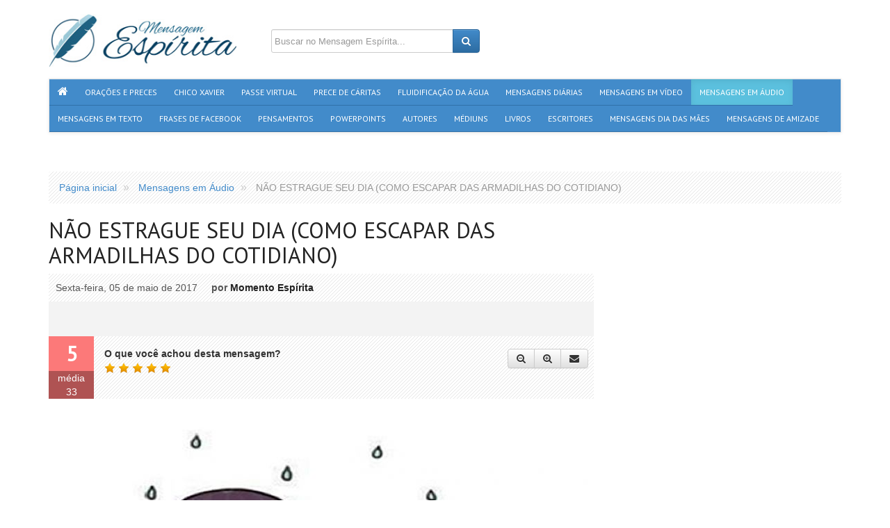

--- FILE ---
content_type: text/html; charset=UTF-8
request_url: https://www.mensagemespirita.com.br/mensagem-em-audio/174/nao-estrague-seu-dia-como-escapar-das-armadilhas-do-cotidiano
body_size: 18524
content:
<!DOCTYPE html>

<!-- paulirish.com/2008/conditional-stylesheets-vs-css-hacks-answer-neither/ -->

<html class="no-js" xmlns="http://www.w3.org/1999/xhtml" dir="ltr" lang="pt-BR" xmlns:fb="http://ogp.me/ns/fb#">
    <head>        
        <meta charset="utf-8">

        <title>Mensagem em Áudio - NÃO ESTRAGUE SEU DIA (COMO ESCAPAR DAS ARMADILHAS DO COTIDIANO)</title>
	
    	<link rel="canonical" href="https://www.mensagemespirita.com.br/mensagem-em-audio/174/nao-estrague-seu-dia-como-escapar-das-armadilhas-do-cotidiano" />
	    
        <meta name="viewport" content="width=device-width, initial-scale=1.0">
        <meta name="description" content="Você já experimentou, alguma vez, aquele amanhecer sombrio, em que tudo lhe parece amargo? Esses dias aparentemente têm os mesmos aspectos para todos nós, mas são vividos de maneira diferente por cada indivíduo. Alguns ficam tristes e quase calados. Buscam isolar-se para evitar qualquer contato com alguém que lhes faça perguntas sobre o que está acontecendo, porque está assim, etc. Outros deixam o mau humor dirigir seus passos e, em...">
        <meta name="keywords" content="Momento Espírita">
            
                                    <meta property="og:title" content='NÃO ESTRAGUE SEU DIA (COMO ESCAPAR DAS ARMADILHAS DO COTIDIANO)'/>        
                                                <meta property="og:type" content='article'/>        
                                                <meta property="og:url" content='https://www.mensagemespirita.com.br/mensagem-em-audio/174/nao-estrague-seu-dia-como-escapar-das-armadilhas-do-cotidiano'/>        
                                                <meta property="og:image" content='https://imagens.mensagemespirita.com.br/images/uploads/posts_file_foto/ftw-940x-diabom.jpg'/>        
                                                <meta property="og:site_name" content='https://www.mensagemespirita.com.br/'/>        
                                                <meta property="og:description" content='Você já experimentou, alguma vez, aquele amanhecer sombrio, em que tudo lhe parece amargo? Esses dias aparentemente têm os mesmos aspectos para todos nós, mas são vividos de maneira diferente por cada indivíduo. Alguns ficam tristes e quase calados. Buscam isolar-se para evitar qualquer contato com alguém que lhes faça perguntas sobre o que está acontecendo, porque está assim, etc. Outros deixam o mau humor dirigir seus passos e, em...'/>        
                                                <meta property="og:locale" content='pt_BR'/>        
                            
        	
			<meta property="og:image:width" content='940'/> 
            <meta property="og:image:height" content='522'/> 
            <meta property="og:image:type" content='image/jpeg'/> 
		        
        
        <meta property="fb:app_id" content="223255748542053"/>        
        

                <PageMap>
            <DataObject type="thumbnail">
                <Attribute name="src" value="https://imagens.mensagemespirita.com.br/images/uploads/posts_file_foto/ftw-940x-diabom.jpg"/>
            </DataObject>
        </PageMap>
        
        <link rel=image_src href=https://imagens.mensagemespirita.com.br/images/uploads/posts_file_foto/ftw-940x-diabom.jpg />
        
        
        <link rel="stylesheet" type="text/css" href="https://fonts.googleapis.com/css?family=Nobile" />
        <link rel="stylesheet" type="text/css" href="https://fonts.googleapis.com/css?family=PT+Sans" />
        
		<link type="text/css" rel="stylesheet" href="https://imagens.mensagemespirita.com.br/cache/1526017054fdd6f9934231dc9d0e0c5bc05be4d521.css" media="screen" />
		
                    
			<script async src="//pagead2.googlesyndication.com/pagead/js/adsbygoogle.js" pagespeed_no_defer=""></script>
            
            
                
        <link rel="shortcut icon" href="images/favicon.ico">
        <link rel="apple-touch-icon" href="images/apple-touch-icon.png">
        <link rel="apple-touch-icon" sizes="72x72" href="images/apple-touch-icon-72x72-precomposed.png">
        <link rel="apple-touch-icon" sizes="114x114" href="images/apple-touch-icon-114x114-precomposed.png">
        
        <script type="text/javascript">
            (function() {
                var po = document.createElement("script"); po.type = "text/javascript"; po.async = true;
                po.src = "https://apis.google.com/js/plusone.js?publisherid=101416045858717401166";
                var s = document.getElementsByTagName("script")[0]; s.parentNode.insertBefore(po, s);
            })();
        </script>
        
        <script pagespeed_no_defer="">
  (function(i,s,o,g,r,a,m){i['GoogleAnalyticsObject']=r;i[r]=i[r]||function(){
  (i[r].q=i[r].q||[]).push(arguments)},i[r].l=1*new Date();a=s.createElement(o),
  m=s.getElementsByTagName(o)[0];a.async=1;a.src=g;m.parentNode.insertBefore(a,m)
  })(window,document,'script','//www.google-analytics.com/analytics.js','ga');

  ga('create', 'UA-15764189-1', 'auto');
  ga('send', 'pageview');

</script>
   

	</head><body>
    <div id="fb-root"></div>
    <header id="header">    
    <div class="container">
        <div id="top">        
            
            <div id="logo" itemscope itemtype="http://schema.org/Organization">
                <a href="https://www.mensagemespirita.com.br/" itemprop="url">
                   <img src="https://imagens.mensagemespirita.com.br/images/logo.jpg" itemprop="logo">
                </a>
            </div> 

            <div id="search">
                <form action="https://www.mensagemespirita.com.br/busca/" id="cse-search-box">
                    <input type="hidden" name="cx" value="partner-pub-4473022422919409:7432777647" />
                    <input type="hidden" name="cof" value="FORID:10" />
                    <input type="hidden" name="ie" value="UTF-8" />
                    <div class="input-group">
                        <input type="text" name="q" class="form-control" placeholder="Buscar no Mensagem Espírita...">
                        <span class="input-group-btn">
                            <button class="btn btn-primary" type="submit" name="sa"><i class="fa fa-search"></i></button>
                        </span>
                    </div>
                </form>
            </div>
            <div class="social-network-links" style="float:right">
                <div class="gp"><div class="g-plusone" data-href="https://www.mensagemespirita.com.br/"></div></div>
                <div class="fb-page" data-href="https://www.facebook.com/mensagensespiritas" data-width="280" data-small-header="true" data-adapt-container-width="true" data-hide-cover="true" data-show-facepile="false" data-show-posts="false"></div>
             
                               
                            </div>
        </div>                                
        <nav id="main-nav" class="navbar navbar-default" role="navigation" itemscope itemtype="https://schema.org/SiteNavigationElement">

  	<ul class="nav navbar-nav">

    	
            <li >

                <a itemprop="url" href="https://www.mensagemespirita.com.br/">

                    <span itemprop="name"><i class="fa fa-home"></i></span>

                </a>

            </li>

        
            <li >

                <a itemprop="url" href="https://www.mensagemespirita.com.br/oracoes/">

                    <span itemprop="name">Orações e Preces</span>

                </a>

            </li>

        
            <li >

                <a itemprop="url" href="https://www.mensagemespirita.com.br/medium/chico-xavier">

                    <span itemprop="name">Chico Xavier</span>

                </a>

            </li>

        
            <li >

                <a itemprop="url" href="https://www.mensagemespirita.com.br/mensagem-em-video/313/passe-virtual">

                    <span itemprop="name">Passe Virtual</span>

                </a>

            </li>

        
            <li >

                <a itemprop="url" href="https://www.mensagemespirita.com.br/oracao/88/prece-de-caritas">

                    <span itemprop="name">Prece de Cáritas</span>

                </a>

            </li>

        
            <li >

                <a itemprop="url" href="https://www.mensagemespirita.com.br/mensagem-em-video/885/oracao-para-fluidificacao-da-agua">

                    <span itemprop="name">Fluidificação da Água</span>

                </a>

            </li>

        
            <li >

                <a itemprop="url" href="https://www.mensagemespirita.com.br/mensagens-diarias/">

                    <span itemprop="name">Mensagens Diárias</span>

                </a>

            </li>

        
            <li >

                <a itemprop="url" href="https://www.mensagemespirita.com.br/mensagens-em-video/">

                    <span itemprop="name">Mensagens em Vídeo</span>

                </a>

            </li>

        
            <li class="active">

                <a itemprop="url" href="https://www.mensagemespirita.com.br/mensagens-em-audio/">

                    <span itemprop="name">Mensagens em Áudio</span>

                </a>

            </li>

        
            <li >

                <a itemprop="url" href="https://www.mensagemespirita.com.br/categoria/mensagens/">

                    <span itemprop="name">Mensagens em Texto</span>

                </a>

            </li>

        
            <li >

                <a itemprop="url" href="https://www.mensagemespirita.com.br/frases-de-facebook/">

                    <span itemprop="name">Frases de Facebook</span>

                </a>

            </li>

        
            <li >

                <a itemprop="url" href="https://www.mensagemespirita.com.br/pensamentos/">

                    <span itemprop="name">Pensamentos</span>

                </a>

            </li>

        
            <li >

                <a itemprop="url" href="https://www.mensagemespirita.com.br/mensagens-em-powerpoint/">

                    <span itemprop="name">Powerpoints</span>

                </a>

            </li>

        
            <li >

                <a itemprop="url" href="https://www.mensagemespirita.com.br/autores/">

                    <span itemprop="name">Autores</span>

                </a>

            </li>

        
            <li >

                <a itemprop="url" href="https://www.mensagemespirita.com.br/mediuns/">

                    <span itemprop="name">Médiuns</span>

                </a>

            </li>

        
            <li >

                <a itemprop="url" href="https://www.mensagemespirita.com.br/livros/">

                    <span itemprop="name">Livros</span>

                </a>

            </li>

        
            <li >

                <a itemprop="url" href="https://www.mensagemespirita.com.br/escritores/">

                    <span itemprop="name">Escritores</span>

                </a>

            </li>

        
            <li >

                <a itemprop="url" href="https://www.mensagemespirita.com.br/tags/dia-das-maes">

                    <span itemprop="name">Mensagens Dia das Mães</span>

                </a>

            </li>

        
            <li >

                <a itemprop="url" href="https://www.mensagemespirita.com.br/tags/mensagem-de-amizade">

                    <span itemprop="name">Mensagens de Amizade</span>

                </a>

            </li>

        
       

            

    </ul>

</nav>    </div>
</header>    
    <div>
        <div class="container">
            ﻿<script type="text/javascript" src="//static.criteo.net/js/ld/publishertag.js"></script>
<script type="text/javascript">
Criteo.DisplayAd({
    "zoneid": 357927,
    "async": false});
</script>            
        </div>
    </div>
    <div id="main" class="main-post-display">
        <div class="container">
    <nav>
        <ol class="breadcrumb" itemscope itemtype="http://data-vocabulary.org/Breadcrumb">
                                        <li itemprop="child" itemscope itemtype="http://data-vocabulary.org/Breadcrumb">
                    <a href="https://www.mensagemespirita.com.br/" itemprop="url">
                        <span itemprop="title">Página inicial</span>
                    </a>
                </li>
                                                    <li itemprop="child" itemscope itemtype="http://data-vocabulary.org/Breadcrumb">
                    <a href="https://www.mensagemespirita.com.br/mensagens-em-audio/" itemprop="url">
                        <span itemprop="title">Mensagens em Áudio</span>
                    </a>
                </li>
                                     
                <li class="active" itemprop="child" itemscope itemtype="http://data-vocabulary.org/Breadcrumb">
                    <span itemprop="title">NÃO ESTRAGUE SEU DIA (COMO ESCAPAR DAS ARMADILHAS DO COTIDIANO)</span>
                </li>
                                </ol>
    </nav>            
</div>
         <div class="container">
            <div class="content hreview-aggregate" itemscope itemtype="http://schema.org/AggregateRating" id="post-itemrating">
                <article id="post-174" class="hentry item post-174 post post-display  tag-momento-espirita" itemprop="itemReviewed" itemscope itemtype="http://schema.org/BlogPosting">
                        <header>
                            <div class="page-header">
                                <h1 class="entry-title fn post-title" itemprop="name">NÃO ESTRAGUE SEU DIA (COMO ESCAPAR DAS ARMADILHAS DO COTIDIANO)</h1>
                            </div>
                            <div class="single-meta">
                                <time datetime="2017-05-05 09:00:00" class="updated" itemprop="datePublished">Sexta-feira, 05 de maio de 2017</time>
                                                                                                                                                                                                <strong>por </strong> <a href="https://www.mensagemespirita.com.br/tags/momento-espirita">Momento Espírita</a>
                                                            
                            </div>
                            <div class="widget display-sharing-bar ">

	

            
        <div class="sharing-buttons">
            <div class="facebook-like-button">
                
                <iframe src="https://www.facebook.com/plugins/share_button.php?href=https%3A%2F%2Fwww.mensagemespirita.com.br%2Fmensagem-em-audio%2F174%2Fnao-estrague-seu-dia-como-escapar-das-armadilhas-do-cotidiano&layout=button_count&size=large&mobile_iframe=true&appId=275787515774310&width=154&height=28" width="154" height="28" style="border:none;overflow:hidden" scrolling="no" frameborder="0" allowTransparency="true"></iframe>
                
                				
            </div>                        
            <div class="google-plus-like-button" style="width:70px;">
                <div class="g-plusone" data-size="large" data-href="https://www.mensagemespirita.com.br/mensagem-em-audio/174/nao-estrague-seu-dia-como-escapar-das-armadilhas-do-cotidiano" data-height="24"></div>
            </div>
            
            <div class="google-plus-share-button">
                <div class="g-plus" data-action="share" data-href="https://www.mensagemespirita.com.br/mensagem-em-audio/174/nao-estrague-seu-dia-como-escapar-das-armadilhas-do-cotidiano" data-annotation="bubble" data-height="24"></div>
            </div>
        </div>


        
    
</div>                        </header>
                        <div class="post-actions">    <div class="post-overall">        <div class="rating" itemprop="aggregateRating" itemscope itemtype="http://schema.org/AggregateRating" itemref="post-itemrating">            <strong class="current average" itemprop="ratingValue">5</strong>            <span>Média</span>	            <span class="votes" itemprop="ratingCount">33</span>        </div>    </div>    <div class="post-review">        <strong>O que você achou desta mensagem?</strong>        <div class="post-rating-stars" data-section="audios" data-itemid="174"></div>    </div>    <div class="post-controls">        <div class="btn-group">                        <button type="button" class="btn btn-default btn-post-control" id="btn-post-zoom-out" data-target=".text-zoom, .text-zoom *"><i class="fa fa-search-minus tooltip-info" title="Diminuir o tamanho da fonte"></i></button>            <button type="button" class="btn btn-default btn-post-control" id="btn-post-zoom-in" data-target=".text-zoom, .text-zoom *"><i class="fa fa-search-plus tooltip-info" title="Aumentar o tamanho da fonte"></i></button>            <button type="button" class="btn btn-default btn-post-control" id="btn-post-send"><i class="fa fa-envelope tooltip-info" title="Enviar por e-mail"></i></button>                    </div>    </div>    <div class="post-send" id="post-send-dialog" title="Enviar por e-mail">

	

    <form role="form" action="/enviar-mensagem" method="post" id="post-send-form">

    	<input type="hidden" name="type" value="">

        <input type="hidden" name="url" value="https://www.mensagemespirita.com.br/mensagem-em-audio/174/nao-estrague-seu-dia-como-escapar-das-armadilhas-do-cotidiano">

        <input type="hidden" name="title" value="NÃO ESTRAGUE SEU DIA (COMO ESCAPAR DAS ARMADILHAS DO COTIDIANO)">

        <input type="hidden" name="description" value="Você já experimentou, alguma vez, aquele amanhecer sombrio, em que tudo lhe parece amargo? Esses dias aparentemente têm os mesmos aspectos para todos nós, mas são vividos de maneira diferente por cada indivíduo. Alguns ficam tristes e quase calados. Buscam isolar-se para evitar qualquer contato com alguém que lhes faça perguntas sobre o que está acontecendo, porque está assim, etc. Outros deixam o mau humor dirigir seus passos e, em poucos minutos, azedam todo o ambiente em que se encontram. Distribuem gestos bruscos, falam com irritação, respondem com azedume, culpam os outros por tudo de errado que acontece. E a resposta para comportamentos desse tipo logo se faz sentir no organismo, em forma de azia, enxaqueca, dores musculares, entre outros males. E o pior de tudo é que nem sabemos o porquê de tanta irritação. Não paramos um pouco para meditar sobre a situação em que nos encontramos, nem para mudar o curso dos acontecimentos. De maneira irrefletida, estragamos o nosso dia movidos por um estado d´alma que nos toma de assalto e no qual nos deixamos mergulhar, sem refletir. Passados esses momentos amargos, fica uma desagradável sensação de mal-estar, de indisposição, de sentimentos feridos, de relacionamento comprometido. Assim, se você sentir que está diante de uma manhã sombria, de um momento amargo, vale a pena tomar medidas urgentes para não se deixar cair nas armadilhas. Se ainda está em casa, faça uma prece antes de sair. Se estiver no trabalho, busque um local que lhe permita ficar só por um instante, respire fundo e eleve o pensamento a Deus, rogando forças e discernimento para não se deixar levar por circunstâncias desagradáveis. Lembre-se, sempre, que todos temos momentos difíceis, e que só depende de nós complicá-los ainda mais, ou sair deles com sabedoria e bom senso. Lembre-se, ainda que, por mais difícil que esteja a situação, ela será tragada pelas horas e substituída por momentos mais leves e mais felizes. Por essa razão, nunca valerá a pena estragar o seu dia. *   *   * Não estrague o seu dia. A sua irritação não solucionará problema algum. As suas contrariedades não alteram a natureza das coisas. Os seus desapontamentos não fazem o trabalho que só o tempo conseguirá realizar. O seu mau humor não modifica a vida. A sua dor não impedirá que o sol brilhe amanhã sobre os bons e os maus. A sua tristeza não iluminará os caminhos. O...">

        

        
        	<input type="hidden" name="thumb" value="uploads/posts_file_foto/diabom.jpg">

        
        

        
        

        
        

                          

        

        <div class="form-group">

            <label for="sender">Seu nome: <small class="text-warning">(Obrigatório)</small></label>

            <div class="input-group">

                <span class="input-group-addon"><i class="fa fa-user"></i></span>

                <input type="text" name="sender[name]" class="form-control" placeholder="Seu nome" required>

            </div>

        </div>

        <div class="form-group">

            <label for="sender">Seu e-mail: <small class="text-warning">(Obrigatório)</small></label>

            <div class="input-group">

                <span class="input-group-addon">@</span>

                <input type="email" name="sender[email]" class="form-control" placeholder="Seu email" required>

            </div>

        </div>

        <div class="form-group">

            <label for="receiver">Para: <small class="text-warning">(Obrigatório)</small></label>

            <div class="input-group">

                <span class="input-group-addon">@</span>

                <input type="text" class="form-control" name="receiver" placeholder="E-mail do(s) destinatário(s)" required>                                            

            </div>

            <span class="help-block">

            	<small>Para enviar esta mensagem para mais de um(a) amigo(a), separe os endereços de e-mail por virgula.</small> Você também pode <a style="cursor:pointer;" data-toggle="collapse" data-target="#message">adicionar uma mensagem</a>

			</span>

        </div>



        <div id="message" class="collapse">

            <div class="form-group">

                <label for="subject">Mensagem:  <small class="text-info">(Opcional)</small></label>

                <textarea class="form-control" rows="3" name="message" placeholder="Diga algo sobre isso..."></textarea>

            </div>

        </div>

        

        <div class="form-group">

            <label for="subject">Digite o código da imagem: <small class="text-warning">(Obrigatório)</small></label>

            <div class="row">

                <div class="col-sm-3 col-md-3 col-lg-3">

                	<img src="https://imagens.mensagemespirita.com.br/includes/captcha/captcha.php" class="captcha">

                </div>

                <div class="col-sm-6 col-md-6 col-lg-6">

	 	            <input type="text" class="form-control input-lg" name="captcha" placeholder="Digite o código da imagem" required></textarea>

    			</div>

                <div class="col-sm-3 col-md-3 col-lg-3">

                	<button type="submit" class="btn btn-primary btn-block" style="padding:11px 12px;"><i class="fa fa-envelope"></i>&nbsp;&nbsp;Enviar</button>

                </div>            

            </div>

        </div>

    </form>

</div>

                           </div>                        
                        <br>
                        <div class="clearfix">
                                                        <div class="post-image">	
                                <img class="photo" itemprop="image" src="https://imagens.mensagemespirita.com.br/images/uploads/posts_file_foto/ar-784x400-diabom.jpg" />                            
                            </div>
                            <br>
                                                                                    <div class="post-audio" itemprop="audio" itemscope itemtype="http://schema.org/AudioObject">
                                <meta itemprop="name" content="NÃO ESTRAGUE SEU DIA (COMO ESCAPAR DAS ARMADILHAS DO COTIDIANO)" />
                                <iframe width="100%" height="20" scrolling="no" frameborder="no" src="https://w.soundcloud.com/player/?url=https%3A//api.soundcloud.com/tracks/54919448&amp;color=ff5500&amp;auto_play=true&amp;player_type=tiny&amp;hide_related=false&amp;show_comments=false&amp;show_user=false&amp;show_reposts=false"></iframe>                            </div>
                            <br>
                                                        <div  class="post-description text-zoom clearfix">
                                
                                <div style="float:left; margin-right:5px">
								﻿<ins class="adsbygoogle"
     style="display:inline-block;width:336px;height:280px"
     data-ad-client="ca-pub-6001893695213340"
     data-ad-slot="5225481312"></ins>
<script>
     (adsbygoogle = window.adsbygoogle || []).push({});
</script>                                
                                								</div>
								
                                <p class="entry-content" itemprop="text">Você já experimentou, alguma vez, aquele amanhecer sombrio, em que tudo lhe parece amargo?<br />
Esses dias aparentemente têm os mesmos aspectos para todos nós, mas são vividos de maneira diferente por cada indivíduo.<br />
Alguns ficam tristes e quase calados. Buscam isolar-se para evitar qualquer contato com alguém que lhes faça perguntas sobre o que está acontecendo, porque está assim, etc.<br />
Outros deixam o mau humor dirigir seus passos e, em poucos minutos, azedam todo o ambiente em que se encontram. Distribuem gestos bruscos, falam com irritação, respondem com azedume, culpam os outros por tudo de errado que acontece.<br />
E a resposta para comportamentos desse tipo logo se faz sentir no organismo, em forma de azia, enxaqueca, dores musculares, entre outros males.<br />
E o pior de tudo é que nem sabemos o porquê de tanta irritação. Não paramos um pouco para meditar sobre a situação em que nos encontramos, nem para mudar o curso dos acontecimentos.<br />
De maneira irrefletida, estragamos o nosso dia movidos por um estado d´alma que nos toma de assalto e no qual nos deixamos mergulhar, sem refletir.<br />
Passados esses momentos amargos, fica uma desagradável sensação de mal-estar, de indisposição, de sentimentos feridos, de relacionamento comprometido.<br />
Assim, se você sentir que está diante de uma manhã sombria, de um momento amargo, vale a pena tomar medidas urgentes para não se deixar cair nas armadilhas.<br />
Se ainda está em casa, faça uma prece antes de sair.<br />
Se estiver no trabalho, busque um local que lhe permita ficar só por um instante, respire fundo e eleve o pensamento a Deus, rogando forças e discernimento para não se deixar levar por circunstâncias desagradáveis.<br />
Lembre-se, sempre, que todos temos momentos difíceis, e que só depende de nós complicá-los ainda mais, ou sair deles com sabedoria e bom senso.<br />
Lembre-se, ainda que, por mais difícil que esteja a situação, ela será tragada pelas horas e substituída por momentos mais leves e mais felizes.<br />
Por essa razão, nunca valerá a pena estragar o seu dia.<br />
*   *   *<br />
Não estrague o seu dia.<br />
A sua irritação não solucionará problema algum.<br />
As suas contrariedades não alteram a natureza das coisas.<br />
Os seus desapontamentos não fazem o trabalho que só o tempo conseguirá realizar.<br />
O seu mau humor não modifica a vida.<br />
A sua dor não impedirá que o sol brilhe amanhã sobre os bons e os maus.<br />
A sua tristeza não iluminará os caminhos.<br />
O seu desânimo não edificará a ninguém.<br />
As suas lágrimas não substituem o suor que você deve verter em benefício da sua própria felicidade.<br />
As suas reclamações, ainda mesmo afetivas, jamais acrescentarão nos outros um só grama de simpatia por você.<br />
Não estrague o seu dia.<br />
Aprenda, com a Sabedoria Divina, a desculpar infinitamente, construindo e reconstruindo sempre para o infinito Bem.<br /><br />
Redação do Momento Espírita</p>                        
                            </div>
                        </div>
                        <aside class="post-asides">
                                                        <div class="author-keyword-wrap">
                                <div class="author-keyword author vcard" itemprop="author" itemscope itemtype="http://schema.org/Person">
                                    <strong>Autor: </strong> <a class="url fn" itemprop="url" href="https://www.mensagemespirita.com.br/tags/momento-espirita"><span itemprop="name">Momento Espírita</span></a>
                                </div>
                            </div>
                                                                                                                
                                                        <div class="author-wrap">
                                <div class="author vcard">
                                    <span class="fn">Autor desconhecido</span>
                                </div>
                            </div>
                                                                                    <section class="tags" itemprop="keywords">
                                                                <a href="https://www.mensagemespirita.com.br/tags/momento-espirita" class="label label-primary"><i class="fa fa-tag"></i>&nbsp;&nbsp;Momento Espírita</a>&nbsp;&nbsp;
                                                            </section>
                                                    </aside>  
                    </article>
                    <div class="widget display-sharing-bar alt">

	    

        <div class="widget-header">
            <h4 class="widget-title">Recomende esta mensagem</h4>                            
        </div>

	

    
        <div class="sharing-buttons">
            <div class="facebook-share-button-wrap">
                <a class="facebook-share-button" href="https://www.mensagemespirita.com.br/mensagem-em-audio/174/nao-estrague-seu-dia-como-escapar-das-armadilhas-do-cotidiano"><i class="fa fa-facebook"></i> <span>Compartilhar no Facebook</span></a>
            </div>                        
            <div class="google-plus-share-button-wrap">
                <a class="google-plus-share-button" href="https://plus.google.com/share?url=https%3A%2F%2Fwww.mensagemespirita.com.br%2Fmensagem-em-audio%2F174%2Fnao-estrague-seu-dia-como-escapar-das-armadilhas-do-cotidiano"><i class="fa fa-google-plus"></i> <span>Compartilhar no Google+</span></a>
            </div>
        </div>
        

        
    
    <blockquote>
        <p>"A maior caridade que podemos fazer pela Doutrina Espírita é a sua divulgação."</p>
        <small><cite>Chico Xavier</cite> &amp; <cite>Emmanuel</cite></small>
    </blockquote>

	
</div>                    <br><br>
                                        
                    
					                    
                                        
                    <section class="widget widget-related" itemscope itemtype="http://schema.org/ItemList">    <header class="widget-header">        <h4 class="widget-title">                                        <span itemprop="name">Mais mensagens de </span>                <a itemprop="url" href="https://www.mensagemespirita.com.br/tags/momento-espirita">Momento Espírita</a>                    </h4>                                 </header>    <div class="widget-content">                <div class="section-content">                        <article class="post" itemprop="itemListElement"" itemscope itemtype="http://schema.org/BlogPosting">                <figure class="post-thumb">                    <a href="https://www.mensagemespirita.com.br/mensagem-em-video/24/a-flor-da-honestidade" title="A Flor da Honestidade">                        <img itemprop="image" src="https://imagens.mensagemespirita.com.br/images/uploads/posts_file_foto/ar-181x130-1CCvQYnwQwM.jpg" alt="A Flor da Honestidade">                    </a>                </figure>                <h2>                    <a itemprop="url" href="https://www.mensagemespirita.com.br/mensagem-em-video/24/a-flor-da-honestidade" title="A Flor da Honestidade">                        <span itemprop="name">A Flor da Honestidade</span>                    </a>                </h2>                <div class="post-stats">                    <span class="star-rating star-rating-5 tooltip-info" title="Avaliação dos leitores: 5/5">5/5</span>                    <small class="tooltip-info" title=" curtidas"><i class="fa fa-thumbs-up"></i> </small>                    <small class="tooltip-info" title=" comentários"><i class="fa fa-comment"></i> </small>                    <small class="tooltip-info" title="39596 visualizações"><i class="fa fa-eye"></i> 39596</small>                    <meta itemprop="interactionCount" content="UserLikes:"/>                    <meta itemprop="interactionCount" content="UserComments:"/>                    <meta itemprop="interactionCount" content="UserPageVisits:39596"/>                                     </div>            </article>                            		                         <article class="post" itemprop="itemListElement"" itemscope itemtype="http://schema.org/BlogPosting">                <figure class="post-thumb">                    <a href="https://www.mensagemespirita.com.br/mensagem-em-video/730/qualidade-total" title="Qualidade Total">                        <img itemprop="image" src="https://imagens.mensagemespirita.com.br/images/uploads/posts_file_foto/ar-181x130-marekt-analysis.jpg" alt="Qualidade Total">                    </a>                </figure>                <h2>                    <a itemprop="url" href="https://www.mensagemespirita.com.br/mensagem-em-video/730/qualidade-total" title="Qualidade Total">                        <span itemprop="name">Qualidade Total</span>                    </a>                </h2>                <div class="post-stats">                    <span class="star-rating star-rating-5 tooltip-info" title="Avaliação dos leitores: 5/5">5/5</span>                    <small class="tooltip-info" title=" curtidas"><i class="fa fa-thumbs-up"></i> </small>                    <small class="tooltip-info" title=" comentários"><i class="fa fa-comment"></i> </small>                    <small class="tooltip-info" title="4404 visualizações"><i class="fa fa-eye"></i> 4404</small>                    <meta itemprop="interactionCount" content="UserLikes:"/>                    <meta itemprop="interactionCount" content="UserComments:"/>                    <meta itemprop="interactionCount" content="UserPageVisits:4404"/>                                     </div>            </article>                            		                         <article class="post" itemprop="itemListElement"" itemscope itemtype="http://schema.org/BlogPosting">                <figure class="post-thumb">                    <a href="https://www.mensagemespirita.com.br/mensagem-em-video/1061/perdao-de-mae" title="Perdão de Mãe">                        <img itemprop="image" src="https://imagens.mensagemespirita.com.br/images/uploads/posts_file_foto/ar-181x130-images6.jpg" alt="Perdão de Mãe">                    </a>                </figure>                <h2>                    <a itemprop="url" href="https://www.mensagemespirita.com.br/mensagem-em-video/1061/perdao-de-mae" title="Perdão de Mãe">                        <span itemprop="name">Perdão de Mãe</span>                    </a>                </h2>                <div class="post-stats">                    <span class="star-rating star-rating-5 tooltip-info" title="Avaliação dos leitores: 5/5">5/5</span>                    <small class="tooltip-info" title=" curtidas"><i class="fa fa-thumbs-up"></i> </small>                    <small class="tooltip-info" title=" comentários"><i class="fa fa-comment"></i> </small>                    <small class="tooltip-info" title="4305 visualizações"><i class="fa fa-eye"></i> 4305</small>                    <meta itemprop="interactionCount" content="UserLikes:"/>                    <meta itemprop="interactionCount" content="UserComments:"/>                    <meta itemprop="interactionCount" content="UserPageVisits:4305"/>                                     </div>            </article>                            		                         <article class="post" itemprop="itemListElement"" itemscope itemtype="http://schema.org/BlogPosting">                <figure class="post-thumb">                    <a href="https://www.mensagemespirita.com.br/mensagem-em-video/1399/empatia-fazei-aos-homens-tudo-o-que-desejai-que-eles-vos-facam" title="Empatia -  Fazei aos homens tudo o que desejai que eles vos façam...">                        <img itemprop="image" src="https://imagens.mensagemespirita.com.br/images/uploads/posts_file_foto/ar-181x130-empatia.jpg" alt="Empatia -  Fazei aos homens tudo o que desejai que eles vos façam...">                    </a>                </figure>                <h2>                    <a itemprop="url" href="https://www.mensagemespirita.com.br/mensagem-em-video/1399/empatia-fazei-aos-homens-tudo-o-que-desejai-que-eles-vos-facam" title="Empatia -  Fazei aos homens tudo o que desejai que eles vos façam...">                        <span itemprop="name">Empatia -  Fazei aos homens tudo o que desejai que eles vos façam...</span>                    </a>                </h2>                <div class="post-stats">                    <span class="star-rating star-rating-5 tooltip-info" title="Avaliação dos leitores: 5/5">5/5</span>                    <small class="tooltip-info" title=" curtidas"><i class="fa fa-thumbs-up"></i> </small>                    <small class="tooltip-info" title=" comentários"><i class="fa fa-comment"></i> </small>                    <small class="tooltip-info" title="8018 visualizações"><i class="fa fa-eye"></i> 8018</small>                    <meta itemprop="interactionCount" content="UserLikes:"/>                    <meta itemprop="interactionCount" content="UserComments:"/>                    <meta itemprop="interactionCount" content="UserPageVisits:8018"/>                                     </div>            </article>                            		                     </div>                                </div></section><br>                        
                                       
                    <section class="widget widget-related" itemscope itemtype="http://schema.org/ItemList">    <header class="widget-header">        <h4 class="widget-title">                            <span itemprop="name">Mensagens relacionadas</span>                                    <a itemprop="url" class="widget-view-all" href="https://www.mensagemespirita.com.br/mensagens-diarias/"><i class="fa fa-plus"></i> <span itemprop="name">mensagens</span></a>                                                        </h4>                                 </header>    <div class="widget-content">                <div class="section-content">                        <article class="post" itemprop="itemListElement"" itemscope itemtype="http://schema.org/BlogPosting">                <figure class="post-thumb">                    <a href="https://www.mensagemespirita.com.br/md/ad/perdendo-o-brilho" title="Perdendo o brilho">                        <img itemprop="image" src="https://imagens.mensagemespirita.com.br/images/uploads/posts_file_foto/ar-181x130-download_%282%291.jpg" alt="Perdendo o brilho">                    </a>                </figure>                <h2>                    <a itemprop="url" href="https://www.mensagemespirita.com.br/md/ad/perdendo-o-brilho" title="Perdendo o brilho">                        <span itemprop="name">Perdendo o brilho</span>                    </a>                </h2>                <div class="post-stats">                    <span class="star-rating star-rating-5 tooltip-info" title="Avaliação dos leitores: 5/5">5/5</span>                    <small class="tooltip-info" title=" curtidas"><i class="fa fa-thumbs-up"></i> </small>                    <small class="tooltip-info" title=" comentários"><i class="fa fa-comment"></i> </small>                    <small class="tooltip-info" title="4228 visualizações"><i class="fa fa-eye"></i> 4228</small>                    <meta itemprop="interactionCount" content="UserLikes:"/>                    <meta itemprop="interactionCount" content="UserComments:"/>                    <meta itemprop="interactionCount" content="UserPageVisits:4228"/>                                     </div>            </article>                            		                         <article class="post" itemprop="itemListElement"" itemscope itemtype="http://schema.org/BlogPosting">                <figure class="post-thumb">                    <a href="https://www.mensagemespirita.com.br/mensagem-em-video/632/para-o-resto-de-nossas-vidas-mensagem-para-refletir" title="Para o Resto de Nossas Vidas - Mensagem para Refletir">                        <img itemprop="image" src="https://imagens.mensagemespirita.com.br/images/uploads/posts_file_foto/ar-181x130-para_o_resto_de_nossas_vidas.fw_.png" alt="Para o Resto de Nossas Vidas - Mensagem para Refletir">                    </a>                </figure>                <h2>                    <a itemprop="url" href="https://www.mensagemespirita.com.br/mensagem-em-video/632/para-o-resto-de-nossas-vidas-mensagem-para-refletir" title="Para o Resto de Nossas Vidas - Mensagem para Refletir">                        <span itemprop="name">Para o Resto de Nossas Vidas - Mensagem para Refletir</span>                    </a>                </h2>                <div class="post-stats">                    <span class="star-rating star-rating-5 tooltip-info" title="Avaliação dos leitores: 5/5">5/5</span>                    <small class="tooltip-info" title=" curtidas"><i class="fa fa-thumbs-up"></i> </small>                    <small class="tooltip-info" title=" comentários"><i class="fa fa-comment"></i> </small>                    <small class="tooltip-info" title="31201 visualizações"><i class="fa fa-eye"></i> 31201</small>                    <meta itemprop="interactionCount" content="UserLikes:"/>                    <meta itemprop="interactionCount" content="UserComments:"/>                    <meta itemprop="interactionCount" content="UserPageVisits:31201"/>                                     </div>            </article>                            		                         <article class="post" itemprop="itemListElement"" itemscope itemtype="http://schema.org/BlogPosting">                <figure class="post-thumb">                    <a href="https://www.mensagemespirita.com.br/mensagem-em-audio/81/o-burro-de-carga-historia-infantil" title="O Burro de Carga - História Infantil">                        <img itemprop="image" src="https://imagens.mensagemespirita.com.br/images/uploads/posts_file_foto/ar-181x130-burro-t2870.jpg" alt="O Burro de Carga - História Infantil">                    </a>                </figure>                <h2>                    <a itemprop="url" href="https://www.mensagemespirita.com.br/mensagem-em-audio/81/o-burro-de-carga-historia-infantil" title="O Burro de Carga - História Infantil">                        <span itemprop="name">O Burro de Carga - História Infantil</span>                    </a>                </h2>                <div class="post-stats">                    <span class="star-rating star-rating-5 tooltip-info" title="Avaliação dos leitores: 5/5">5/5</span>                    <small class="tooltip-info" title=" curtidas"><i class="fa fa-thumbs-up"></i> </small>                    <small class="tooltip-info" title=" comentários"><i class="fa fa-comment"></i> </small>                    <small class="tooltip-info" title="32761 visualizações"><i class="fa fa-eye"></i> 32761</small>                    <meta itemprop="interactionCount" content="UserLikes:"/>                    <meta itemprop="interactionCount" content="UserComments:"/>                    <meta itemprop="interactionCount" content="UserPageVisits:32761"/>                                     </div>            </article>                            		                         <article class="post" itemprop="itemListElement"" itemscope itemtype="http://schema.org/BlogPosting">                <figure class="post-thumb">                    <a href="https://www.mensagemespirita.com.br/mensagem-em-audio/109/dias-dificeis" title="Dias Difíceis">                        <img itemprop="image" src="https://imagens.mensagemespirita.com.br/images/uploads/posts_file_foto/ar-181x130-62_Sad_and_Alone_unknown.jpg" alt="Dias Difíceis">                    </a>                </figure>                <h2>                    <a itemprop="url" href="https://www.mensagemespirita.com.br/mensagem-em-audio/109/dias-dificeis" title="Dias Difíceis">                        <span itemprop="name">Dias Difíceis</span>                    </a>                </h2>                <div class="post-stats">                    <span class="star-rating star-rating-5 tooltip-info" title="Avaliação dos leitores: 5/5">5/5</span>                    <small class="tooltip-info" title=" curtidas"><i class="fa fa-thumbs-up"></i> </small>                    <small class="tooltip-info" title=" comentários"><i class="fa fa-comment"></i> </small>                    <small class="tooltip-info" title="67942 visualizações"><i class="fa fa-eye"></i> 67942</small>                    <meta itemprop="interactionCount" content="UserLikes:"/>                    <meta itemprop="interactionCount" content="UserComments:"/>                    <meta itemprop="interactionCount" content="UserPageVisits:67942"/>                                     </div>            </article>                            		                     </div>                <div class="section-content">                        <article class="post" itemprop="itemListElement"" itemscope itemtype="http://schema.org/BlogPosting">                <figure class="post-thumb">                    <a href="https://www.mensagemespirita.com.br/mensagem-em-video/182/amigos-sao-flores-e-poemas" title="Amigos são Flores e Poemas">                        <img itemprop="image" src="https://imagens.mensagemespirita.com.br/images/uploads/posts_file_foto/ar-181x130--1sIRkbMVcU.jpg" alt="Amigos são Flores e Poemas">                    </a>                </figure>                <h2>                    <a itemprop="url" href="https://www.mensagemespirita.com.br/mensagem-em-video/182/amigos-sao-flores-e-poemas" title="Amigos são Flores e Poemas">                        <span itemprop="name">Amigos são Flores e Poemas</span>                    </a>                </h2>                <div class="post-stats">                    <span class="star-rating star-rating-5 tooltip-info" title="Avaliação dos leitores: 5/5">5/5</span>                    <small class="tooltip-info" title=" curtidas"><i class="fa fa-thumbs-up"></i> </small>                    <small class="tooltip-info" title=" comentários"><i class="fa fa-comment"></i> </small>                    <small class="tooltip-info" title="63257 visualizações"><i class="fa fa-eye"></i> 63257</small>                    <meta itemprop="interactionCount" content="UserLikes:"/>                    <meta itemprop="interactionCount" content="UserComments:"/>                    <meta itemprop="interactionCount" content="UserPageVisits:63257"/>                                     </div>            </article>                            		                         <article class="post" itemprop="itemListElement"" itemscope itemtype="http://schema.org/BlogPosting">                <figure class="post-thumb">                    <a href="https://www.mensagemespirita.com.br/mensagem-em-video/232/jesus-modelo-e-guia" title="Jesus, Modelo e Guia">                        <img itemprop="image" src="https://imagens.mensagemespirita.com.br/images/uploads/posts_file_foto/ar-181x130-jesus-a-miracle-jesus-31696554-1024-640.jpg" alt="Jesus, Modelo e Guia">                    </a>                </figure>                <h2>                    <a itemprop="url" href="https://www.mensagemespirita.com.br/mensagem-em-video/232/jesus-modelo-e-guia" title="Jesus, Modelo e Guia">                        <span itemprop="name">Jesus, Modelo e Guia</span>                    </a>                </h2>                <div class="post-stats">                    <span class="star-rating star-rating-5 tooltip-info" title="Avaliação dos leitores: 5/5">5/5</span>                    <small class="tooltip-info" title=" curtidas"><i class="fa fa-thumbs-up"></i> </small>                    <small class="tooltip-info" title=" comentários"><i class="fa fa-comment"></i> </small>                    <small class="tooltip-info" title="18851 visualizações"><i class="fa fa-eye"></i> 18851</small>                    <meta itemprop="interactionCount" content="UserLikes:"/>                    <meta itemprop="interactionCount" content="UserComments:"/>                    <meta itemprop="interactionCount" content="UserPageVisits:18851"/>                                     </div>            </article>                            		                         <article class="post" itemprop="itemListElement"" itemscope itemtype="http://schema.org/BlogPosting">                <figure class="post-thumb">                    <a href="https://www.mensagemespirita.com.br/mensagem-em-video/1078/paz-no-lar" title="Paz no Lar">                        <img itemprop="image" src="https://imagens.mensagemespirita.com.br/images/uploads/posts_file_foto/ar-181x130-9_orig.jpg" alt="Paz no Lar">                    </a>                </figure>                <h2>                    <a itemprop="url" href="https://www.mensagemespirita.com.br/mensagem-em-video/1078/paz-no-lar" title="Paz no Lar">                        <span itemprop="name">Paz no Lar</span>                    </a>                </h2>                <div class="post-stats">                    <span class="star-rating star-rating-5 tooltip-info" title="Avaliação dos leitores: 5/5">5/5</span>                    <small class="tooltip-info" title=" curtidas"><i class="fa fa-thumbs-up"></i> </small>                    <small class="tooltip-info" title=" comentários"><i class="fa fa-comment"></i> </small>                    <small class="tooltip-info" title="6632 visualizações"><i class="fa fa-eye"></i> 6632</small>                    <meta itemprop="interactionCount" content="UserLikes:"/>                    <meta itemprop="interactionCount" content="UserComments:"/>                    <meta itemprop="interactionCount" content="UserPageVisits:6632"/>                                     </div>            </article>                            		                         <article class="post" itemprop="itemListElement"" itemscope itemtype="http://schema.org/BlogPosting">                <figure class="post-thumb">                    <a href="https://www.mensagemespirita.com.br/mensagem-em-video/844/carta-as-maes-que-perderam-seus-filhos" title="Carta as Mães que perderam seus Filhos">                        <img itemprop="image" src="https://imagens.mensagemespirita.com.br/images/uploads/posts_file_foto/ar-181x130-12SoDsph91I.jpg" alt="Carta as Mães que perderam seus Filhos">                    </a>                </figure>                <h2>                    <a itemprop="url" href="https://www.mensagemespirita.com.br/mensagem-em-video/844/carta-as-maes-que-perderam-seus-filhos" title="Carta as Mães que perderam seus Filhos">                        <span itemprop="name">Carta as Mães que perderam seus Filhos</span>                    </a>                </h2>                <div class="post-stats">                    <span class="star-rating star-rating-5 tooltip-info" title="Avaliação dos leitores: 5/5">5/5</span>                    <small class="tooltip-info" title=" curtidas"><i class="fa fa-thumbs-up"></i> </small>                    <small class="tooltip-info" title=" comentários"><i class="fa fa-comment"></i> </small>                    <small class="tooltip-info" title="38881 visualizações"><i class="fa fa-eye"></i> 38881</small>                    <meta itemprop="interactionCount" content="UserLikes:"/>                    <meta itemprop="interactionCount" content="UserComments:"/>                    <meta itemprop="interactionCount" content="UserPageVisits:38881"/>                                     </div>            </article>                            		                     </div>                                </div></section><br>                       	
					﻿<script type="text/javascript" src="//static.criteo.net/js/ld/publishertag.js"></script>
<script type="text/javascript">
Criteo.DisplayAd({
    "zoneid": 357927,
    "async": false});
</script>  
                    
                    <div class="widget" id="comentarios_box">
    <div class="widget-header">
        <h4 class="widget-title"><span>Deixe seu comentário!</span></h4>
    </div>
    
    <fb:comments href="https://www.mensagemespirita.com.br/mensagem-em-audio/174/nao-estrague-seu-dia-como-escapar-das-armadilhas-do-cotidiano" width="100%" numposts="30" colorscheme="light"></fb:comments>
    
  
   <script>

/**
* RECOMMENDED CONFIGURATION VARIABLES: EDIT AND UNCOMMENT THE SECTION BELOW TO INSERT DYNAMIC VALUES FROM YOUR PLATFORM OR CMS.
* LEARN WHY DEFINING THESE VARIABLES IS IMPORTANT: https://disqus.com/admin/universalcode/#configuration-variables
*/
/*
var disqus_config = function () {
this.page.url = PAGE_URL; // Replace PAGE_URL with your page's canonical URL variable
this.page.identifier = PAGE_IDENTIFIER; // Replace PAGE_IDENTIFIER with your page's unique identifier variable
};
(function() { // DON'T EDIT BELOW THIS LINE
var d = document, s = d.createElement('script');

s.src = '//mensagemespirita.disqus.com/embed.js';

s.setAttribute('data-timestamp', +new Date());
(d.head || d.body).appendChild(s);
})();
*/

</script>

</div>

                    
                    <div style="width:100%;">
                    	﻿<!-- Conteúdo Correspondente -->
<script async src="https://pagead2.googlesyndication.com/pagead/js/adsbygoogle.js?client=ca-pub-4473022422919409"
     crossorigin="anonymous"></script>
<ins class="adsbygoogle"
     style="display:block"
     data-ad-format="autorelaxed"
     data-ad-client="ca-pub-4473022422919409"
     data-ad-slot="6084772572"></ins>
<script>
     (adsbygoogle = window.adsbygoogle || []).push({});
</script>
  
                    </div>
                  	
                    <div style="width:100%;">
                    	﻿  
                    </div>  
                    
                    
                </div>            
                <aside class="sidebar">
                    
					﻿<center><ins class="adsbygoogle"
     style="display:inline-block;width:300px;height:600px"
     data-ad-client="ca-pub-4473022422919409"
     data-ad-slot="3515780177"></ins>
<script>
     (adsbygoogle = window.adsbygoogle || []).push({});
</script></center>                    <br>
					<div class="simple-banner-wrap">
    <div id="fb-root"></div><script>(function(d, s, id) {  var js, fjs = d.getElementsByTagName(s)[0];  if (d.getElementById(id)) return;  js = d.createElement(s); js.id = id;  js.src = "//connect.facebook.net/pt_BR/all.js#xfbml=1";  fjs.parentNode.insertBefore(js, fjs);}(document, 'script', 'facebook-jssdk'));</script><div class="fb-post" data-href="https://www.facebook.com/mensagensespiritas/posts/1177342975610550" data-width="336"><div class="fb-xfbml-parse-ignore"><a href="https://www.facebook.com/mensagensespiritas/posts/1177342975610550">Publicação</a> by <a href="https://www.facebook.com/mensagensespiritas">Mensagem Espírita</a>.</div></div></div>        <br>
					<div class="widget widget-newsletter">

	<div class="widget-header">

    	<h4 class="widget-title">Mensagens no seu e-mail</h4>

    </div>

	<div class="widget-content">

        <form role="form" class="newsletter-form" action="https://feedburner.google.com/fb/a/mailverify" method="post" target="popupwindow" onsubmit="window.open('https://feedburner.google.com/fb/a/mailverify?uri=MensagemEsprita', 'popupwindow', 'scrollbars=yes,width=550,height=520');return true">

			<p>Cadastre-se e receba nossas mensagens no seu e-mail!</p>

            <div class="input-group input-group-lg">

                <span class="input-group-addon"><i class="fa fa-envelope"></i></span>

                <input type="text" name="email" class="form-control" placeholder="Seu email">

                <span class="input-group-btn">

                    <button class="btn btn-newsletter" type="submit">Cadastrar</button>

                </span>                  

            </div>

            <input type="hidden" value="MensagemEsprita" name="uri"/>

            <input type="hidden" name="loc" value="pt_BR"/>

        </form>

	</div>        

</div>       



<br>
	
                    <div class="post-banners-sidebar">
                                                <div class="simple-banner-wrap">
    <div class="simple-banner">
        <a href="https://www.mensagemespirita.com.br/mensagem-em-video/313/passe-virtual">
            <img src="https://www.mensagemespirita.com.br/images/banners/367x90-passe-virtual.jpg">
        </a>        
    </div>
</div>        <br>
                                                <div class="simple-banner-wrap">
    <div class="simple-banner">
        <a href="https://www.mensagemespirita.com.br/oracao/88/prece-de-caritas">
            <img src="https://www.mensagemespirita.com.br/images/banners/367x90-prece-de-caritas.jpg">
        </a>        
    </div>
</div>        <br>
                                                <div class="simple-banner-wrap">
    <div class="simple-banner">
        <a href="https://www.mensagemespirita.com.br/mensagem-em-video/885/oracao-para-fluidificacao-da-agua">
            <img src="https://www.mensagemespirita.com.br/images/banners/367x90-fluidificacao.jpg">
        </a>        
    </div>
</div>        <br>
                                            </div>
                    <div class="panel-group" id="sidebar-best-posts">
	        <div class="panel" itemscope itemtype="http://schema.org/ItemList">
            <div class="panel-heading">
                <h4 class="panel-title">
                    <a data-toggle="collapse" data-parent="#sidebar-best-posts" href="#sidebar-most-viewed">
                    	                        <i class="fa fa-caret-down"></i>
                                                <span itemprop="name">Mais lidas</span>
                    </a>
                </h4>
            </div>
            <div id="sidebar-most-viewed" class="panel-collapse collapse "> 
                <div class="panel-body">
                    <section class="widget widget-accordion-tabs widget-sidebar-most-viewed" id="widget-sidebar-most-viewed">    <div class="widget-content">        <div id="tabs-sidebar-most-viewed">            <ul>                                    <li><a href="#tab-sidebar-most-viewed-weekly" rel="nofollow">Esta semana</a></li>                                    <li><a href="https://www.mensagemespirita.com.br/mensagens-em-audio/?module=sidebar_most_viewed&date_range=this_month" rel="nofollow">Este mês</a></li>                                    <li><a href="https://www.mensagemespirita.com.br/mensagens-em-audio/?module=sidebar_most_viewed" rel="nofollow">Todas</a></li>                            </ul>            <div class="widget-tabs-panel" id="tab-sidebar-most-viewed-weekly">                                    <article class="post" itemprop="itemListElement" itemscope itemtype="http://schema.org/BlogPosting">                                                    <figure class="post-thumb">                                <a href="https://www.mensagemespirita.com.br/mensagem-em-audio/19/voce-e-especial" title="Você é Especial">                                    <img itemprop="image" src="https://imagens.mensagemespirita.com.br/images/uploads/posts_file_foto/ar-60x60-vcespecial.jpg" alt="Você é Especial">                                                                            </a>                                                                    </figure>                                                  <div class="post-info">                            <a itemprop="url" class="post-title" href="https://www.mensagemespirita.com.br/mensagem-em-audio/19/voce-e-especial" title="Você é Especial">                                <span itemprop="name">Você é Especial</span>                            </a>                                                            <p itemprop="description" class="post-description">Você pode ter defeitos, viver ansioso e ficar irritado algumas vezes, mas&#8230;</p>                                                    </div>                    </article>							                                    <article class="post" itemprop="itemListElement" itemscope itemtype="http://schema.org/BlogPosting">                                                    <figure class="post-thumb">                                <a href="https://www.mensagemespirita.com.br/mensagem-em-audio/87/se-eu-soubesse-o-que-sei-agora" title="Se Eu Soubesse o que Sei Agora">                                    <img itemprop="image" src="https://imagens.mensagemespirita.com.br/images/uploads/posts_file_foto/ar-60x60-A_vida_com_sabedoria.jpg" alt="Se Eu Soubesse o que Sei Agora">                                                                            </a>                                                                    </figure>                                                  <div class="post-info">                            <a itemprop="url" class="post-title" href="https://www.mensagemespirita.com.br/mensagem-em-audio/87/se-eu-soubesse-o-que-sei-agora" title="Se Eu Soubesse o que Sei Agora">                                <span itemprop="name">Se Eu Soubesse o que Sei Agora</span>                            </a>                                                            <p itemprop="description" class="post-description">Conta-se que o dono de um pequeno comércio, amigo do grande poeta&#8230;</p>                                                    </div>                    </article>							                                    <article class="post" itemprop="itemListElement" itemscope itemtype="http://schema.org/BlogPosting">                                                    <figure class="post-thumb">                                <a href="https://www.mensagemespirita.com.br/mensagem-em-audio/43/carta-de-deus" title="Carta de Deus">                                    <img itemprop="image" src="https://imagens.mensagemespirita.com.br/images/uploads/posts_file_foto/ar-60x60-carta.jpg" alt="Carta de Deus">                                                                            </a>                                                                    </figure>                                                  <div class="post-info">                            <a itemprop="url" class="post-title" href="https://www.mensagemespirita.com.br/mensagem-em-audio/43/carta-de-deus" title="Carta de Deus">                                <span itemprop="name">Carta de Deus</span>                            </a>                                                            <p itemprop="description" class="post-description">Você já pensou em receber uma carta de Deus?          Se Deus lhe&#8230;</p>                                                    </div>                    </article>							                                    <article class="post" itemprop="itemListElement" itemscope itemtype="http://schema.org/BlogPosting">                                                    <figure class="post-thumb">                                <a href="https://www.mensagemespirita.com.br/mensagem-em-audio/46/a-saudade" title="A Saudade">                                    <img itemprop="image" src="https://imagens.mensagemespirita.com.br/images/uploads/posts_file_foto/ar-60x60-saudade4.jpg" alt="A Saudade">                                                                            </a>                                                                    </figure>                                                  <div class="post-info">                            <a itemprop="url" class="post-title" href="https://www.mensagemespirita.com.br/mensagem-em-audio/46/a-saudade" title="A Saudade">                                <span itemprop="name">A Saudade</span>                            </a>                                                            <p itemprop="description" class="post-description">Vencido pela profunda angústia da minha mágoa, despertei quando o jovem rosto&#8230;</p>                                                    </div>                    </article>							                                    <article class="post" itemprop="itemListElement" itemscope itemtype="http://schema.org/BlogPosting">                                                    <figure class="post-thumb">                                <a href="https://www.mensagemespirita.com.br/mensagem-em-audio/72/oi-jesus-eu-sou-o-ze" title="Oi Jesus, Eu Sou o Zé">                                    <img itemprop="image" src="https://imagens.mensagemespirita.com.br/images/uploads/posts_file_foto/ar-60x60-jesus5-3.jpg" alt="Oi Jesus, Eu Sou o Zé">                                                                            </a>                                                                    </figure>                                                  <div class="post-info">                            <a itemprop="url" class="post-title" href="https://www.mensagemespirita.com.br/mensagem-em-audio/72/oi-jesus-eu-sou-o-ze" title="Oi Jesus, Eu Sou o Zé">                                <span itemprop="name">Oi Jesus, Eu Sou o Zé</span>                            </a>                                                            <p itemprop="description" class="post-description">Cada dia, ao meio dia, um pobre velho entrava na igreja e,&#8230;</p>                                                    </div>                    </article>							                                    <article class="post" itemprop="itemListElement" itemscope itemtype="http://schema.org/BlogPosting">                                                    <figure class="post-thumb">                                <a href="https://www.mensagemespirita.com.br/mensagem-em-audio/29/a-dor-em-nossas-vidas" title="A Dor em Nossas Vidas">                                    <img itemprop="image" src="https://imagens.mensagemespirita.com.br/images/uploads/posts_file_foto/ar-60x60-Why_do_we_cry__by_docskalski.jpg" alt="A Dor em Nossas Vidas">                                                                            </a>                                                                    </figure>                                                  <div class="post-info">                            <a itemprop="url" class="post-title" href="https://www.mensagemespirita.com.br/mensagem-em-audio/29/a-dor-em-nossas-vidas" title="A Dor em Nossas Vidas">                                <span itemprop="name">A Dor em Nossas Vidas</span>                            </a>                                                            <p itemprop="description" class="post-description">Você já parou para pensar na razão da existência da dor, do&#8230;</p>                                                    </div>                    </article>							                                    <article class="post" itemprop="itemListElement" itemscope itemtype="http://schema.org/BlogPosting">                                                    <figure class="post-thumb">                                <a href="https://www.mensagemespirita.com.br/mensagem-em-audio/40/oracao-da-amanhecer" title="Oração da Amanhecer">                                    <img itemprop="image" src="https://imagens.mensagemespirita.com.br/images/uploads/posts_file_foto/ar-60x60-Prayer.jpg" alt="Oração da Amanhecer">                                                                            </a>                                                                    </figure>                                                  <div class="post-info">                            <a itemprop="url" class="post-title" href="https://www.mensagemespirita.com.br/mensagem-em-audio/40/oracao-da-amanhecer" title="Oração da Amanhecer">                                <span itemprop="name">Oração da Amanhecer</span>                            </a>                                                            <p itemprop="description" class="post-description">Senhor, no silêncio deste dia que amanhece, venho pedir-te saúde, força, paz&#8230;</p>                                                    </div>                    </article>							                                    <article class="post" itemprop="itemListElement" itemscope itemtype="http://schema.org/BlogPosting">                                                    <figure class="post-thumb">                                <a href="https://www.mensagemespirita.com.br/mensagem-em-audio/41/bom-dia" title="Bom Dia">                                    <img itemprop="image" src="https://imagens.mensagemespirita.com.br/images/uploads/posts_file_foto/ar-60x60-cone-flowers-preview.jpg" alt="Bom Dia">                                                                            </a>                                                                    </figure>                                                  <div class="post-info">                            <a itemprop="url" class="post-title" href="https://www.mensagemespirita.com.br/mensagem-em-audio/41/bom-dia" title="Bom Dia">                                <span itemprop="name">Bom Dia</span>                            </a>                                                            <p itemprop="description" class="post-description">Ao iniciar-se um novo período de tempo, em que o Criador lhe&#8230;</p>                                                    </div>                    </article>							                                    <article class="post" itemprop="itemListElement" itemscope itemtype="http://schema.org/BlogPosting">                                                    <figure class="post-thumb">                                <a href="https://www.mensagemespirita.com.br/mensagem-em-audio/60/as-quatro-estacoes-da-vida" title="As Quatro Estações da Vida">                                    <img itemprop="image" src="https://imagens.mensagemespirita.com.br/images/uploads/posts_file_foto/ar-60x60-149416_364959816888609_294224030628855_1104318_505988477_n.jpg" alt="As Quatro Estações da Vida">                                                                            </a>                                                                    </figure>                                                  <div class="post-info">                            <a itemprop="url" class="post-title" href="https://www.mensagemespirita.com.br/mensagem-em-audio/60/as-quatro-estacoes-da-vida" title="As Quatro Estações da Vida">                                <span itemprop="name">As Quatro Estações da Vida</span>                            </a>                                                            <p itemprop="description" class="post-description">Você já notou a perfeição que existe na natureza? Uma prova incontestável&#8230;</p>                                                    </div>                    </article>							                                    <article class="post" itemprop="itemListElement" itemscope itemtype="http://schema.org/BlogPosting">                                                    <figure class="post-thumb">                                <a href="https://www.mensagemespirita.com.br/mensagem-em-audio/32/lenda-das-lagrimas" title="Lenda das Lágrimas">                                    <img itemprop="image" src="https://imagens.mensagemespirita.com.br/images/uploads/posts_file_foto/ar-60x60-tears1.jpg" alt="Lenda das Lágrimas">                                                                            </a>                                                                    </figure>                                                  <div class="post-info">                            <a itemprop="url" class="post-title" href="https://www.mensagemespirita.com.br/mensagem-em-audio/32/lenda-das-lagrimas" title="Lenda das Lágrimas">                                <span itemprop="name">Lenda das Lágrimas</span>                            </a>                                                            <p itemprop="description" class="post-description">Contam as lendas que, quando o Criador concluiu a Sua obra, dividiu-a&#8230;</p>                                                    </div>                    </article>							                                         </div>        </div>    </div></section>                    </div>
            </div>
        </div>    
            <div class="panel" itemscope itemtype="http://schema.org/ItemList">
            <div class="panel-heading">
                <h4 class="panel-title">
                    <a data-toggle="collapse" data-parent="#sidebar-best-posts" href="#sidebar-most-liked">
                    	                        <i class="fa fa-caret-right"></i>
                                                <span itemprop="name">Mais curtidas</span>
                    </a>
                </h4>
            </div>
            <div id="sidebar-most-liked" class="panel-collapse collapse in"> 
                <div class="panel-body">
                    <section class="widget widget-accordion-tabs widget-sidebar-most-liked" id="widget-sidebar-most-liked">    <div class="widget-content">        <div id="tabs-sidebar-most-liked">            <ul>                                    <li><a href="#tab-sidebar-most-liked-weekly" rel="nofollow">Esta semana</a></li>                                    <li><a href="https://www.mensagemespirita.com.br/mensagens-em-audio/?module=sidebar_most_liked&date_range=this_month" rel="nofollow">Este mês</a></li>                                    <li><a href="https://www.mensagemespirita.com.br/mensagens-em-audio/?module=sidebar_most_liked" rel="nofollow">Todas</a></li>                            </ul>            <div class="widget-tabs-panel" id="tab-sidebar-most-liked-weekly">                                    <article class="post" itemprop="itemListElement" itemscope itemtype="http://schema.org/BlogPosting">                                                    <figure class="post-thumb">                                <a href="https://www.mensagemespirita.com.br/mensagem-em-audio/18/problemas-do-mundo-chico-xavier-bezerra-de-menezes" title="Problemas do Mundo - Chico Xavier - Bezerra de Menezes">                                    <img itemprop="image" src="https://imagens.mensagemespirita.com.br/images/uploads/posts_file_foto/ar-60x60-fome.jpg" alt="Problemas do Mundo - Chico Xavier - Bezerra de Menezes">                                                                            </a>                                                                    </figure>                                                  <div class="post-info">                            <a itemprop="url" class="post-title" href="https://www.mensagemespirita.com.br/mensagem-em-audio/18/problemas-do-mundo-chico-xavier-bezerra-de-menezes" title="Problemas do Mundo - Chico Xavier - Bezerra de Menezes">                                <span itemprop="name">Problemas do Mundo - Chico Xavier - Bezerra de Menezes</span>                            </a>                                                            <p itemprop="description" class="post-description">O mundo está repleto de ouro. Ouro no solo. Ouro no mar.&#8230;</p>                                                    </div>                    </article>							                                    <article class="post" itemprop="itemListElement" itemscope itemtype="http://schema.org/BlogPosting">                                                    <figure class="post-thumb">                                <a href="https://www.mensagemespirita.com.br/mensagem-em-audio/19/voce-e-especial" title="Você é Especial">                                    <img itemprop="image" src="https://imagens.mensagemespirita.com.br/images/uploads/posts_file_foto/ar-60x60-vcespecial.jpg" alt="Você é Especial">                                                                            </a>                                                                    </figure>                                                  <div class="post-info">                            <a itemprop="url" class="post-title" href="https://www.mensagemespirita.com.br/mensagem-em-audio/19/voce-e-especial" title="Você é Especial">                                <span itemprop="name">Você é Especial</span>                            </a>                                                            <p itemprop="description" class="post-description">Você pode ter defeitos, viver ansioso e ficar irritado algumas vezes, mas&#8230;</p>                                                    </div>                    </article>							                                    <article class="post" itemprop="itemListElement" itemscope itemtype="http://schema.org/BlogPosting">                                                    <figure class="post-thumb">                                <a href="https://www.mensagemespirita.com.br/mensagem-em-audio/27/pegadas-na-areia" title="Pegadas na Areia">                                    <img itemprop="image" src="https://imagens.mensagemespirita.com.br/images/uploads/posts_file_foto/ar-60x60-10756pegadas1.jpg" alt="Pegadas na Areia">                                                                            </a>                                                                    </figure>                                                  <div class="post-info">                            <a itemprop="url" class="post-title" href="https://www.mensagemespirita.com.br/mensagem-em-audio/27/pegadas-na-areia" title="Pegadas na Areia">                                <span itemprop="name">Pegadas na Areia</span>                            </a>                                                            <p itemprop="description" class="post-description">Esta noite eu tive um sonho. Sonhei que caminhava pela praia, acompanhado&#8230;</p>                                                    </div>                    </article>							                                    <article class="post" itemprop="itemListElement" itemscope itemtype="http://schema.org/BlogPosting">                                                    <figure class="post-thumb">                                <a href="https://www.mensagemespirita.com.br/mensagem-em-audio/20/a-paz-que-trago-em-meu-peito" title="A Paz que Trago em Meu Peito">                                    <img itemprop="image" src="https://imagens.mensagemespirita.com.br/images/uploads/posts_file_foto/ar-60x60-coracao-paz.jpg" alt="A Paz que Trago em Meu Peito">                                                                            </a>                                                                    </figure>                                                  <div class="post-info">                            <a itemprop="url" class="post-title" href="https://www.mensagemespirita.com.br/mensagem-em-audio/20/a-paz-que-trago-em-meu-peito" title="A Paz que Trago em Meu Peito">                                <span itemprop="name">A Paz que Trago em Meu Peito</span>                            </a>                                                            <p itemprop="description" class="post-description">A paz que trago hoje em meu peito é diferente da paz&#8230;</p>                                                    </div>                    </article>							                                    <article class="post" itemprop="itemListElement" itemscope itemtype="http://schema.org/BlogPosting">                                                    <figure class="post-thumb">                                <a href="https://www.mensagemespirita.com.br/mensagem-em-audio/51/compromisso-com-a-consciencia" title="Compromisso com a Consciência">                                    <img itemprop="image" src="https://imagens.mensagemespirita.com.br/images/uploads/posts_file_foto/ar-60x60-2390a6adfa80.jpg" alt="Compromisso com a Consciência">                                                                            </a>                                                                    </figure>                                                  <div class="post-info">                            <a itemprop="url" class="post-title" href="https://www.mensagemespirita.com.br/mensagem-em-audio/51/compromisso-com-a-consciencia" title="Compromisso com a Consciência">                                <span itemprop="name">Compromisso com a Consciência</span>                            </a>                                                            <p itemprop="description" class="post-description">Você certamente já leu ou ouviu, algum dia, a notícia de roubo,&#8230;</p>                                                    </div>                    </article>							                                    <article class="post" itemprop="itemListElement" itemscope itemtype="http://schema.org/BlogPosting">                                                    <figure class="post-thumb">                                <a href="https://www.mensagemespirita.com.br/mensagem-em-audio/21/o-valor-de-um-sorriso" title="O Valor de um Sorriso">                                    <img itemprop="image" src="https://imagens.mensagemespirita.com.br/images/uploads/posts_file_foto/ar-60x60-sorrido-lindo1.jpg" alt="O Valor de um Sorriso">                                                                            </a>                                                                    </figure>                                                  <div class="post-info">                            <a itemprop="url" class="post-title" href="https://www.mensagemespirita.com.br/mensagem-em-audio/21/o-valor-de-um-sorriso" title="O Valor de um Sorriso">                                <span itemprop="name">O Valor de um Sorriso</span>                            </a>                                                            <p itemprop="description" class="post-description">Não custa nada e rende muito.    Enriquece quem o recebe, sem empobrecer&#8230;</p>                                                    </div>                    </article>							                                    <article class="post" itemprop="itemListElement" itemscope itemtype="http://schema.org/BlogPosting">                                                    <figure class="post-thumb">                                <a href="https://www.mensagemespirita.com.br/mensagem-em-audio/119/pao-ouro-e-amor" title="Pão, Ouro e Amor">                                    <img itemprop="image" src="https://imagens.mensagemespirita.com.br/images/uploads/posts_file_foto/ar-60x60-imagem.jpg" alt="Pão, Ouro e Amor">                                                                            </a>                                                                    </figure>                                                  <div class="post-info">                            <a itemprop="url" class="post-title" href="https://www.mensagemespirita.com.br/mensagem-em-audio/119/pao-ouro-e-amor" title="Pão, Ouro e Amor">                                <span itemprop="name">Pão, Ouro e Amor</span>                            </a>                                                            <p itemprop="description" class="post-description">Aquele diz: - “Isto é meu”. Outro afirma: - “Guardo o que&#8230;</p>                                                    </div>                    </article>							                                    <article class="post" itemprop="itemListElement" itemscope itemtype="http://schema.org/BlogPosting">                                                    <figure class="post-thumb">                                <a href="https://www.mensagemespirita.com.br/mensagem-em-audio/22/a-chama-sagrada" title="A Chama Sagrada">                                    <img itemprop="image" src="https://imagens.mensagemespirita.com.br/images/uploads/posts_file_foto/ar-60x60-fogo.jpg" alt="A Chama Sagrada">                                                                            </a>                                                                    </figure>                                                  <div class="post-info">                            <a itemprop="url" class="post-title" href="https://www.mensagemespirita.com.br/mensagem-em-audio/22/a-chama-sagrada" title="A Chama Sagrada">                                <span itemprop="name">A Chama Sagrada</span>                            </a>                                                            <p itemprop="description" class="post-description">O maior desejo de Rafael era ter alguns dias a sós com&#8230;</p>                                                    </div>                    </article>							                                    <article class="post" itemprop="itemListElement" itemscope itemtype="http://schema.org/BlogPosting">                                                    <figure class="post-thumb">                                <a href="https://www.mensagemespirita.com.br/mensagem-em-audio/37/convite-para-uma-revolucao" title="Convite Para Uma Revolução">                                    <img itemprop="image" src="https://imagens.mensagemespirita.com.br/images/uploads/posts_file_foto/ar-60x60-2390a6adfa80.jpg" alt="Convite Para Uma Revolução">                                                                            </a>                                                                    </figure>                                                  <div class="post-info">                            <a itemprop="url" class="post-title" href="https://www.mensagemespirita.com.br/mensagem-em-audio/37/convite-para-uma-revolucao" title="Convite Para Uma Revolução">                                <span itemprop="name">Convite Para Uma Revolução</span>                            </a>                                                            <p itemprop="description" class="post-description">Durante a nossa vida, aprendemos a valorizar coisas que  não são fundamentais:&#8230;</p>                                                    </div>                    </article>							                                    <article class="post" itemprop="itemListElement" itemscope itemtype="http://schema.org/BlogPosting">                                                    <figure class="post-thumb">                                <a href="https://www.mensagemespirita.com.br/mensagem-em-audio/23/perda-de-afetos" title="Perda de Afetos">                                    <img itemprop="image" src="https://imagens.mensagemespirita.com.br/images/uploads/posts_file_foto/ar-60x60-sad_man.jpg" alt="Perda de Afetos">                                                                            </a>                                                                    </figure>                                                  <div class="post-info">                            <a itemprop="url" class="post-title" href="https://www.mensagemespirita.com.br/mensagem-em-audio/23/perda-de-afetos" title="Perda de Afetos">                                <span itemprop="name">Perda de Afetos</span>                            </a>                                                            <p itemprop="description" class="post-description">Quando a morte arrebata do convívio um ser amado, algumas pessoas perdem&#8230;</p>                                                    </div>                    </article>							                                         </div>        </div>    </div></section>                    </div>
            </div>
        </div>    
            <div class="panel" itemscope itemtype="http://schema.org/ItemList">
            <div class="panel-heading">
                <h4 class="panel-title">
                    <a data-toggle="collapse" data-parent="#sidebar-best-posts" href="#sidebar-most-commented">
                    	                        <i class="fa fa-caret-right"></i>
                                                <span itemprop="name">Mais comentadas</span>
                    </a>
                </h4>
            </div>
            <div id="sidebar-most-commented" class="panel-collapse collapse "> 
                <div class="panel-body">
                    <section class="widget widget-accordion-tabs widget-sidebar-most-commented" id="widget-sidebar-most-commented">    <div class="widget-content">        <div id="tabs-sidebar-most-commented">            <ul>                                    <li><a href="#tab-sidebar-most-commented-weekly" rel="nofollow">Esta semana</a></li>                                    <li><a href="https://www.mensagemespirita.com.br/mensagens-em-audio/?module=sidebar_most_commented&date_range=this_month" rel="nofollow">Este mês</a></li>                                    <li><a href="https://www.mensagemespirita.com.br/mensagens-em-audio/?module=sidebar_most_commented" rel="nofollow">Todas</a></li>                            </ul>            <div class="widget-tabs-panel" id="tab-sidebar-most-commented-weekly">                                    <article class="post" itemprop="itemListElement" itemscope itemtype="http://schema.org/BlogPosting">                                                    <figure class="post-thumb">                                <a href="https://www.mensagemespirita.com.br/mensagem-em-audio/18/problemas-do-mundo-chico-xavier-bezerra-de-menezes" title="Problemas do Mundo - Chico Xavier - Bezerra de Menezes">                                    <img itemprop="image" src="https://imagens.mensagemespirita.com.br/images/uploads/posts_file_foto/ar-60x60-fome.jpg" alt="Problemas do Mundo - Chico Xavier - Bezerra de Menezes">                                                                            </a>                                                                    </figure>                                                  <div class="post-info">                            <a itemprop="url" class="post-title" href="https://www.mensagemespirita.com.br/mensagem-em-audio/18/problemas-do-mundo-chico-xavier-bezerra-de-menezes" title="Problemas do Mundo - Chico Xavier - Bezerra de Menezes">                                <span itemprop="name">Problemas do Mundo - Chico Xavier - Bezerra de Menezes</span>                            </a>                                                            <p itemprop="description" class="post-description">O mundo está repleto de ouro. Ouro no solo. Ouro no mar.&#8230;</p>                                                    </div>                    </article>							                                    <article class="post" itemprop="itemListElement" itemscope itemtype="http://schema.org/BlogPosting">                                                    <figure class="post-thumb">                                <a href="https://www.mensagemespirita.com.br/mensagem-em-audio/19/voce-e-especial" title="Você é Especial">                                    <img itemprop="image" src="https://imagens.mensagemespirita.com.br/images/uploads/posts_file_foto/ar-60x60-vcespecial.jpg" alt="Você é Especial">                                                                            </a>                                                                    </figure>                                                  <div class="post-info">                            <a itemprop="url" class="post-title" href="https://www.mensagemespirita.com.br/mensagem-em-audio/19/voce-e-especial" title="Você é Especial">                                <span itemprop="name">Você é Especial</span>                            </a>                                                            <p itemprop="description" class="post-description">Você pode ter defeitos, viver ansioso e ficar irritado algumas vezes, mas&#8230;</p>                                                    </div>                    </article>							                                    <article class="post" itemprop="itemListElement" itemscope itemtype="http://schema.org/BlogPosting">                                                    <figure class="post-thumb">                                <a href="https://www.mensagemespirita.com.br/mensagem-em-audio/27/pegadas-na-areia" title="Pegadas na Areia">                                    <img itemprop="image" src="https://imagens.mensagemespirita.com.br/images/uploads/posts_file_foto/ar-60x60-10756pegadas1.jpg" alt="Pegadas na Areia">                                                                            </a>                                                                    </figure>                                                  <div class="post-info">                            <a itemprop="url" class="post-title" href="https://www.mensagemespirita.com.br/mensagem-em-audio/27/pegadas-na-areia" title="Pegadas na Areia">                                <span itemprop="name">Pegadas na Areia</span>                            </a>                                                            <p itemprop="description" class="post-description">Esta noite eu tive um sonho. Sonhei que caminhava pela praia, acompanhado&#8230;</p>                                                    </div>                    </article>							                                    <article class="post" itemprop="itemListElement" itemscope itemtype="http://schema.org/BlogPosting">                                                    <figure class="post-thumb">                                <a href="https://www.mensagemespirita.com.br/mensagem-em-audio/20/a-paz-que-trago-em-meu-peito" title="A Paz que Trago em Meu Peito">                                    <img itemprop="image" src="https://imagens.mensagemespirita.com.br/images/uploads/posts_file_foto/ar-60x60-coracao-paz.jpg" alt="A Paz que Trago em Meu Peito">                                                                            </a>                                                                    </figure>                                                  <div class="post-info">                            <a itemprop="url" class="post-title" href="https://www.mensagemespirita.com.br/mensagem-em-audio/20/a-paz-que-trago-em-meu-peito" title="A Paz que Trago em Meu Peito">                                <span itemprop="name">A Paz que Trago em Meu Peito</span>                            </a>                                                            <p itemprop="description" class="post-description">A paz que trago hoje em meu peito é diferente da paz&#8230;</p>                                                    </div>                    </article>							                                    <article class="post" itemprop="itemListElement" itemscope itemtype="http://schema.org/BlogPosting">                                                    <figure class="post-thumb">                                <a href="https://www.mensagemespirita.com.br/mensagem-em-audio/51/compromisso-com-a-consciencia" title="Compromisso com a Consciência">                                    <img itemprop="image" src="https://imagens.mensagemespirita.com.br/images/uploads/posts_file_foto/ar-60x60-2390a6adfa80.jpg" alt="Compromisso com a Consciência">                                                                            </a>                                                                    </figure>                                                  <div class="post-info">                            <a itemprop="url" class="post-title" href="https://www.mensagemespirita.com.br/mensagem-em-audio/51/compromisso-com-a-consciencia" title="Compromisso com a Consciência">                                <span itemprop="name">Compromisso com a Consciência</span>                            </a>                                                            <p itemprop="description" class="post-description">Você certamente já leu ou ouviu, algum dia, a notícia de roubo,&#8230;</p>                                                    </div>                    </article>							                                    <article class="post" itemprop="itemListElement" itemscope itemtype="http://schema.org/BlogPosting">                                                    <figure class="post-thumb">                                <a href="https://www.mensagemespirita.com.br/mensagem-em-audio/21/o-valor-de-um-sorriso" title="O Valor de um Sorriso">                                    <img itemprop="image" src="https://imagens.mensagemespirita.com.br/images/uploads/posts_file_foto/ar-60x60-sorrido-lindo1.jpg" alt="O Valor de um Sorriso">                                                                            </a>                                                                    </figure>                                                  <div class="post-info">                            <a itemprop="url" class="post-title" href="https://www.mensagemespirita.com.br/mensagem-em-audio/21/o-valor-de-um-sorriso" title="O Valor de um Sorriso">                                <span itemprop="name">O Valor de um Sorriso</span>                            </a>                                                            <p itemprop="description" class="post-description">Não custa nada e rende muito.    Enriquece quem o recebe, sem empobrecer&#8230;</p>                                                    </div>                    </article>							                                    <article class="post" itemprop="itemListElement" itemscope itemtype="http://schema.org/BlogPosting">                                                    <figure class="post-thumb">                                <a href="https://www.mensagemespirita.com.br/mensagem-em-audio/119/pao-ouro-e-amor" title="Pão, Ouro e Amor">                                    <img itemprop="image" src="https://imagens.mensagemespirita.com.br/images/uploads/posts_file_foto/ar-60x60-imagem.jpg" alt="Pão, Ouro e Amor">                                                                            </a>                                                                    </figure>                                                  <div class="post-info">                            <a itemprop="url" class="post-title" href="https://www.mensagemespirita.com.br/mensagem-em-audio/119/pao-ouro-e-amor" title="Pão, Ouro e Amor">                                <span itemprop="name">Pão, Ouro e Amor</span>                            </a>                                                            <p itemprop="description" class="post-description">Aquele diz: - “Isto é meu”. Outro afirma: - “Guardo o que&#8230;</p>                                                    </div>                    </article>							                                    <article class="post" itemprop="itemListElement" itemscope itemtype="http://schema.org/BlogPosting">                                                    <figure class="post-thumb">                                <a href="https://www.mensagemespirita.com.br/mensagem-em-audio/22/a-chama-sagrada" title="A Chama Sagrada">                                    <img itemprop="image" src="https://imagens.mensagemespirita.com.br/images/uploads/posts_file_foto/ar-60x60-fogo.jpg" alt="A Chama Sagrada">                                                                            </a>                                                                    </figure>                                                  <div class="post-info">                            <a itemprop="url" class="post-title" href="https://www.mensagemespirita.com.br/mensagem-em-audio/22/a-chama-sagrada" title="A Chama Sagrada">                                <span itemprop="name">A Chama Sagrada</span>                            </a>                                                            <p itemprop="description" class="post-description">O maior desejo de Rafael era ter alguns dias a sós com&#8230;</p>                                                    </div>                    </article>							                                    <article class="post" itemprop="itemListElement" itemscope itemtype="http://schema.org/BlogPosting">                                                    <figure class="post-thumb">                                <a href="https://www.mensagemespirita.com.br/mensagem-em-audio/37/convite-para-uma-revolucao" title="Convite Para Uma Revolução">                                    <img itemprop="image" src="https://imagens.mensagemespirita.com.br/images/uploads/posts_file_foto/ar-60x60-2390a6adfa80.jpg" alt="Convite Para Uma Revolução">                                                                            </a>                                                                    </figure>                                                  <div class="post-info">                            <a itemprop="url" class="post-title" href="https://www.mensagemespirita.com.br/mensagem-em-audio/37/convite-para-uma-revolucao" title="Convite Para Uma Revolução">                                <span itemprop="name">Convite Para Uma Revolução</span>                            </a>                                                            <p itemprop="description" class="post-description">Durante a nossa vida, aprendemos a valorizar coisas que  não são fundamentais:&#8230;</p>                                                    </div>                    </article>							                                    <article class="post" itemprop="itemListElement" itemscope itemtype="http://schema.org/BlogPosting">                                                    <figure class="post-thumb">                                <a href="https://www.mensagemespirita.com.br/mensagem-em-audio/23/perda-de-afetos" title="Perda de Afetos">                                    <img itemprop="image" src="https://imagens.mensagemespirita.com.br/images/uploads/posts_file_foto/ar-60x60-sad_man.jpg" alt="Perda de Afetos">                                                                            </a>                                                                    </figure>                                                  <div class="post-info">                            <a itemprop="url" class="post-title" href="https://www.mensagemespirita.com.br/mensagem-em-audio/23/perda-de-afetos" title="Perda de Afetos">                                <span itemprop="name">Perda de Afetos</span>                            </a>                                                            <p itemprop="description" class="post-description">Quando a morte arrebata do convívio um ser amado, algumas pessoas perdem&#8230;</p>                                                    </div>                    </article>							                                         </div>        </div>    </div></section>                    </div>
            </div>
        </div>    
    </div>
<br>
                    <div class="facebook-like-box">
    
    <div class="fb-page" data-href="https://www.facebook.com/mensagensespiritas" data-small-header="false" data-adapt-container-width="true" data-hide-cover="false" data-show-facepile="true" data-show-posts="false"><div class="fb-xfbml-parse-ignore"><blockquote cite="https://www.facebook.com/mensagensespiritas"><a href="https://www.facebook.com/mensagensespiritas">Mensagem Espírita</a></blockquote></div></div>
    
</div><br>                
                    <div class="google-plus-badge" id="google-plus-badge">
    <div class="g-page" data-href="https://plus.google.com/101416045858717401166" data-width="300" data-layout="landscape" data-rel="publisher"></div>
</div><br>
                    <div id="sidebar-facebook-activity-feed">
	<div class="fb-activity" data-site="www.mensagemespirita.com.br" data-app-id="103537719736390" data-width="336" data-height="400" data-header="true" data-recommendations="false"></div>
</div>                    </aside>
            </div>
        </div>
                <footer id="footer">
    <div class="container">
    	<div class="footer-wrap">
    		<div class="authors">
    <h4 class="footer-header">
        <a href="https://www.mensagemespirita.com.br/autores/">Autores</a>
        <a class="widget-view-all" href="https://www.mensagemespirita.com.br/autores/"><i class="fa fa-plus"></i> autores</a>     
    </h4>
    <div class="authors-list-wrap" id="footer-author-list">
        <div class="authors-list">
            
                            
                    <div class="author-wrap">
                        <div class="author">
                            <a class="tooltip-info" href="https://www.mensagemespirita.com.br/autor/albino-teixeira" title="Albino Teixeira">
                                <img src="https://imagens.mensagemespirita.com.br/images/fallback/ar-84x84-fallback-author.jpg" alt="Albino Teixeira">
                            </a>
                        </div>
                    </div>
                                                   
            
                            
                    <div class="author-wrap">
                        <div class="author">
                            <a class="tooltip-info" href="https://www.mensagemespirita.com.br/autor/allan-kardec" title="Allan Kardec">
                                <img src="https://imagens.mensagemespirita.com.br/images/uploads/autores_file_foto/ar-84x84-210px-AllanKardec.jpg" alt="Allan Kardec">
                            </a>
                        </div>
                    </div>
                                                   
            
                            
                    <div class="author-wrap">
                        <div class="author">
                            <a class="tooltip-info" href="https://www.mensagemespirita.com.br/autor/analia-franco" title="Anália Franco">
                                <img src="https://imagens.mensagemespirita.com.br/images/uploads/autores_file_foto/ar-84x84-analia_franco_espiritismo.jpg" alt="Anália Franco">
                            </a>
                        </div>
                    </div>
                                                   
            
                            
                    <div class="author-wrap">
                        <div class="author">
                            <a class="tooltip-info" href="https://www.mensagemespirita.com.br/autor/andre-luiz" title="André Luiz">
                                <img src="https://imagens.mensagemespirita.com.br/images/uploads/autores_file_foto/ar-84x84-andre_luiz.jpg" alt="André Luiz">
                            </a>
                        </div>
                    </div>
                                                   
            
                            
                    <div class="author-wrap">
                        <div class="author">
                            <a class="tooltip-info" href="https://www.mensagemespirita.com.br/autor/augusto-cury" title="Augusto Cury">
                                <img src="https://imagens.mensagemespirita.com.br/images/uploads/autores_file_foto/ar-84x84-augusto_cury.jpg" alt="Augusto Cury">
                            </a>
                        </div>
                    </div>
                                                   
            
                            
                    <div class="author-wrap">
                        <div class="author">
                            <a class="tooltip-info" href="https://www.mensagemespirita.com.br/autor/auta-de-souza" title="Auta de Souza">
                                <img src="https://imagens.mensagemespirita.com.br/images/uploads/autores_file_foto/ar-84x84-160px-Auta_de_souza.jpg" alt="Auta de Souza">
                            </a>
                        </div>
                    </div>
                                                   
            
                                                   
            
                            
                    <div class="author-wrap">
                        <div class="author">
                            <a class="tooltip-info" href="https://www.mensagemespirita.com.br/autor/bahaullah" title="Bahá’u’lláh">
                                <img src="https://imagens.mensagemespirita.com.br/images/uploads/autores_file_foto/ar-84x84-Bah%C3%A1%E2%80%99u%E2%80%99ll%C3%A1h.jpg" alt="Bahá’u’lláh">
                            </a>
                        </div>
                    </div>
                                                   
            
                            
                    <div class="author-wrap">
                        <div class="author">
                            <a class="tooltip-info" href="https://www.mensagemespirita.com.br/autor/bezerra-de-menezes" title="Bezerra de Menezes">
                                <img src="https://imagens.mensagemespirita.com.br/images/uploads/autores_file_foto/ar-84x84-Bezerra_de_Menez.jpg" alt="Bezerra de Menezes">
                            </a>
                        </div>
                    </div>
                                                   
            
                            
                    <div class="author-wrap">
                        <div class="author">
                            <a class="tooltip-info" href="https://www.mensagemespirita.com.br/autor/camilo" title="Camilo">
                                <img src="https://imagens.mensagemespirita.com.br/images/uploads/autores_file_foto/ar-84x84-CASTELO_BRANCO.JPG" alt="Camilo">
                            </a>
                        </div>
                    </div>
                                                   
            
                            
                    <div class="author-wrap">
                        <div class="author">
                            <a class="tooltip-info" href="https://www.mensagemespirita.com.br/autor/carlos-torres-pastorino" title="Carlos Torres Pastorino">
                                <img src="https://imagens.mensagemespirita.com.br/images/uploads/autores_file_foto/ar-84x84-Carlos_Torres_Pastorino.jpg" alt="Carlos Torres Pastorino">
                            </a>
                        </div>
                    </div>
                                                   
            
                            
                    <div class="author-wrap">
                        <div class="author">
                            <a class="tooltip-info" href="https://www.mensagemespirita.com.br/autor/casimiro-cunha" title="Casimiro  Cunha">
                                <img src="https://imagens.mensagemespirita.com.br/images/uploads/autores_file_foto/ar-84x84-Casimiro_Cunha1pb.jpg" alt="Casimiro  Cunha">
                            </a>
                        </div>
                    </div>
                                                   
            
                            
                    <div class="author-wrap">
                        <div class="author">
                            <a class="tooltip-info" href="https://www.mensagemespirita.com.br/autor/confucio" title="Confúcio">
                                <img src="https://imagens.mensagemespirita.com.br/images/uploads/autores_file_foto/ar-84x84-Confucius.jpg" alt="Confúcio">
                            </a>
                        </div>
                    </div>
                                                   
            
                            
                    <div class="author-wrap">
                        <div class="author">
                            <a class="tooltip-info" href="https://www.mensagemespirita.com.br/autor/dr-manoel-dantas" title="Dr. Manoel Dantas">
                                <img src="https://imagens.mensagemespirita.com.br/images/uploads/autores_file_foto/ar-84x84-Manoel-Dantas.jpg" alt="Dr. Manoel Dantas">
                            </a>
                        </div>
                    </div>
                                                   
            
                            
                    <div class="author-wrap">
                        <div class="author">
                            <a class="tooltip-info" href="https://www.mensagemespirita.com.br/autor/emmanuel" title="Emmanuel">
                                <img src="https://imagens.mensagemespirita.com.br/images/uploads/autores_file_foto/ar-84x84-emmanuel_2.JPG" alt="Emmanuel">
                            </a>
                        </div>
                    </div>
                                                   
            
                            
                    <div class="author-wrap">
                        <div class="author">
                            <a class="tooltip-info" href="https://www.mensagemespirita.com.br/autor/fabiano" title="Fabiano">
                                <img src="https://imagens.mensagemespirita.com.br/images/fallback/ar-84x84-fallback-author.jpg" alt="Fabiano">
                            </a>
                        </div>
                    </div>
                                                   
            
                            
                    <div class="author-wrap">
                        <div class="author">
                            <a class="tooltip-info" href="https://www.mensagemespirita.com.br/autor/hammed" title="Hammed">
                                <img src="https://imagens.mensagemespirita.com.br/images/uploads/autores_file_foto/ar-84x84-fundo.jpg" alt="Hammed">
                            </a>
                        </div>
                    </div>
                                                   
            
                            
                    <div class="author-wrap">
                        <div class="author">
                            <a class="tooltip-info" href="https://www.mensagemespirita.com.br/autor/hilario-silva" title="Hilário Silva">
                                <img src="https://imagens.mensagemespirita.com.br/images/fallback/ar-84x84-fallback-author.jpg" alt="Hilário Silva">
                            </a>
                        </div>
                    </div>
                                                   
            
                            
                    <div class="author-wrap">
                        <div class="author">
                            <a class="tooltip-info" href="https://www.mensagemespirita.com.br/autor/irmao-x" title="Irmão X">
                                <img src="https://imagens.mensagemespirita.com.br/images/uploads/autores_file_foto/ar-84x84-humberto_de_campos_225x300.jpg" alt="Irmão X">
                            </a>
                        </div>
                    </div>
                                                   
            
                            
                    <div class="author-wrap">
                        <div class="author">
                            <a class="tooltip-info" href="https://www.mensagemespirita.com.br/autor/ivan-de-albuquerque" title="Ivan de Albuquerque">
                                <img src="https://imagens.mensagemespirita.com.br/images/uploads/autores_file_foto/ar-84x84-Ivandealbuquerque.jpg" alt="Ivan de Albuquerque">
                            </a>
                        </div>
                    </div>
                                                   
            
                            
                    <div class="author-wrap">
                        <div class="author">
                            <a class="tooltip-info" href="https://www.mensagemespirita.com.br/autor/joanna-de-angelis" title="Joanna de Ângelis">
                                <img src="https://imagens.mensagemespirita.com.br/images/uploads/autores_file_foto/ar-84x84-joana_de_angelis.jpg" alt="Joanna de Ângelis">
                            </a>
                        </div>
                    </div>
                                                   
            
                            
                    <div class="author-wrap">
                        <div class="author">
                            <a class="tooltip-info" href="https://www.mensagemespirita.com.br/autor/khalil-gibran" title="Khalil Gibran">
                                <img src="https://imagens.mensagemespirita.com.br/images/uploads/autores_file_foto/ar-84x84-khalil-gibran.jpg" alt="Khalil Gibran">
                            </a>
                        </div>
                    </div>
                                                   
            
                            
                    <div class="author-wrap">
                        <div class="author">
                            <a class="tooltip-info" href="https://www.mensagemespirita.com.br/autor/madre-teresa-de-calcuta" title="Madre Teresa de Cálcuta">
                                <img src="https://imagens.mensagemespirita.com.br/images/uploads/autores_file_foto/ar-84x84-madre_tereza.jpg" alt="Madre Teresa de Cálcuta">
                            </a>
                        </div>
                    </div>
                                                   
            
                            
                    <div class="author-wrap">
                        <div class="author">
                            <a class="tooltip-info" href="https://www.mensagemespirita.com.br/autor/mahatma-gandhi" title="Mahatma Gandhi">
                                <img src="https://imagens.mensagemespirita.com.br/images/uploads/autores_file_foto/ar-84x84-mahatma-gandhi-indian-hero.jpg" alt="Mahatma Gandhi">
                            </a>
                        </div>
                    </div>
                                                   
            
                            
                    <div class="author-wrap">
                        <div class="author">
                            <a class="tooltip-info" href="https://www.mensagemespirita.com.br/autor/manoel-philomeno-de-miranda" title="Manoel Philomeno de Miranda">
                                <img src="https://imagens.mensagemespirita.com.br/images/uploads/autores_file_foto/ar-84x84-Manoel_Philomeno_de_Miranda.jpg" alt="Manoel Philomeno de Miranda">
                            </a>
                        </div>
                    </div>
                                                   
            
                            
                    <div class="author-wrap">
                        <div class="author">
                            <a class="tooltip-info" href="https://www.mensagemespirita.com.br/autor/marco-prisco" title="Marco Prisco">
                                <img src="https://imagens.mensagemespirita.com.br/images/fallback/ar-84x84-fallback-author.jpg" alt="Marco Prisco">
                            </a>
                        </div>
                    </div>
                                                   
            
                            
                    <div class="author-wrap">
                        <div class="author">
                            <a class="tooltip-info" href="https://www.mensagemespirita.com.br/autor/maria-dolores" title="Maria Dolores">
                                <img src="https://imagens.mensagemespirita.com.br/images/uploads/autores_file_foto/ar-84x84-maria.jpg" alt="Maria Dolores">
                            </a>
                        </div>
                    </div>
                                                   
            
                            
                    <div class="author-wrap">
                        <div class="author">
                            <a class="tooltip-info" href="https://www.mensagemespirita.com.br/autor/mario-quintana" title="Mário Quintana">
                                <img src="https://imagens.mensagemespirita.com.br/images/uploads/autores_file_foto/ar-84x84-marioquintana.jpg" alt="Mário Quintana">
                            </a>
                        </div>
                    </div>
                                                   
            
                            
                    <div class="author-wrap">
                        <div class="author">
                            <a class="tooltip-info" href="https://www.mensagemespirita.com.br/autor/martin-luther-king" title="Martin Luther King">
                                <img src="https://imagens.mensagemespirita.com.br/images/uploads/autores_file_foto/ar-84x84-0118-AMLK-OBAMA-martin-luther-king-400.jpg_full_600_.jpg" alt="Martin Luther King">
                            </a>
                        </div>
                    </div>
                                                   
            
                            
                    <div class="author-wrap">
                        <div class="author">
                            <a class="tooltip-info" href="https://www.mensagemespirita.com.br/autor/meimei" title="Meimei ">
                                <img src="https://imagens.mensagemespirita.com.br/images/uploads/autores_file_foto/ar-84x84-B_Meimei.jpg" alt="Meimei ">
                            </a>
                        </div>
                    </div>
                                                   
            
                            
                    <div class="author-wrap">
                        <div class="author">
                            <a class="tooltip-info" href="https://www.mensagemespirita.com.br/autor/nelson-mandela" title="Nelson Mandela">
                                <img src="https://imagens.mensagemespirita.com.br/images/uploads/autores_file_foto/ar-84x84-nelson_mandela.jpg" alt="Nelson Mandela">
                            </a>
                        </div>
                    </div>
                                                   
            
                            
                    <div class="author-wrap">
                        <div class="author">
                            <a class="tooltip-info" href="https://www.mensagemespirita.com.br/autor/roberto-shinyashiki" title="Roberto Shinyashiki">
                                <img src="https://imagens.mensagemespirita.com.br/images/uploads/autores_file_foto/ar-84x84-roberto1.jpg" alt="Roberto Shinyashiki">
                            </a>
                        </div>
                    </div>
                                                   
            
                            
                    <div class="author-wrap">
                        <div class="author">
                            <a class="tooltip-info" href="https://www.mensagemespirita.com.br/autor/rodrigues-de-abreu" title="Rodrigues de Abreu">
                                <img src="https://imagens.mensagemespirita.com.br/images/uploads/autores_file_foto/ar-84x84-rodrigues-de-abreu-2.jpg" alt="Rodrigues de Abreu">
                            </a>
                        </div>
                    </div>
                                                   
            
                            
                    <div class="author-wrap">
                        <div class="author">
                            <a class="tooltip-info" href="https://www.mensagemespirita.com.br/autor/rosangela-costa-lima" title="Rosângela Costa Lima">
                                <img src="https://imagens.mensagemespirita.com.br/images/fallback/ar-84x84-fallback-author.jpg" alt="Rosângela Costa Lima">
                            </a>
                        </div>
                    </div>
                                                   
            
                            
                    <div class="author-wrap">
                        <div class="author">
                            <a class="tooltip-info" href="https://www.mensagemespirita.com.br/autor/santo-agostinho" title="Santo Agostinho">
                                <img src="https://imagens.mensagemespirita.com.br/images/uploads/autores_file_foto/ar-84x84-250px-Simone_Martini_003.jpg" alt="Santo Agostinho">
                            </a>
                        </div>
                    </div>
                                                   
            
                            
                    <div class="author-wrap">
                        <div class="author">
                            <a class="tooltip-info" href="https://www.mensagemespirita.com.br/autor/sheila" title="Sheila">
                                <img src="https://imagens.mensagemespirita.com.br/images/fallback/ar-84x84-fallback-author.jpg" alt="Sheila">
                            </a>
                        </div>
                    </div>
                                                   
            
                            
                    <div class="author-wrap">
                        <div class="author">
                            <a class="tooltip-info" href="https://www.mensagemespirita.com.br/autor/siddhartha-gautama-buda" title="Siddhartha Gautama - Buda">
                                <img src="https://imagens.mensagemespirita.com.br/images/uploads/autores_file_foto/ar-84x84-buda.jpg" alt="Siddhartha Gautama - Buda">
                            </a>
                        </div>
                    </div>
                                                   
            
                            
                    <div class="author-wrap">
                        <div class="author">
                            <a class="tooltip-info" href="https://www.mensagemespirita.com.br/autor/thereza-de-brito" title="Thereza de Brito">
                                <img src="https://imagens.mensagemespirita.com.br/images/fallback/ar-84x84-fallback-author.jpg" alt="Thereza de Brito">
                            </a>
                        </div>
                    </div>
                                                   
            
                            
                    <div class="author-wrap">
                        <div class="author">
                            <a class="tooltip-info" href="https://www.mensagemespirita.com.br/autor/toninho-camisao" title="Toninho Camisão">
                                <img src="https://imagens.mensagemespirita.com.br/images/uploads/autores_file_foto/ar-84x84-TONINHO._._._._.jpg" alt="Toninho Camisão">
                            </a>
                        </div>
                    </div>
                                                   
            
                            
                    <div class="author-wrap">
                        <div class="author">
                            <a class="tooltip-info" href="https://www.mensagemespirita.com.br/autor/william-shakespeare" title="William Shakespeare">
                                <img src="https://imagens.mensagemespirita.com.br/images/uploads/autores_file_foto/ar-84x84-William_Shakespeare.jpg" alt="William Shakespeare">
                            </a>
                        </div>
                    </div>
                                                   
            
        </div>
    </div>
</div>        		<div class="authors">
    <h4 class="footer-header">
        <a href="https://www.mensagemespirita.com.br/mediuns/">Mediuns</a>
        <a class="widget-view-all" href="https://www.mensagemespirita.com.br/mediuns/"><i class="fa fa-plus"></i> médiuns</a>    
    </h4>
    <div class="authors-list-wrap" id="footer-medium-list">
        <div class="authors-list">
            
                
                    <div class="author-wrap">
                        <div class="author">
                            <a class="tooltip-info" href="https://www.mensagemespirita.com.br/medium/chico-xavier" title="Chico Xavier">
                                <img src="https://imagens.mensagemespirita.com.br/images/uploads/mediuns_file_foto/ar-84x84-imagem.jpg" alt="Chico Xavier">
                            </a>
                        </div>
                    </div>
                                                    
            
                
                    <div class="author-wrap">
                        <div class="author">
                            <a class="tooltip-info" href="https://www.mensagemespirita.com.br/medium/divaldo-franco" title="Divaldo Franco">
                                <img src="https://imagens.mensagemespirita.com.br/images/uploads/mediuns_file_foto/ar-84x84-divaldo-franco.jpg" alt="Divaldo Franco">
                            </a>
                        </div>
                    </div>
                                                    
            
                
                    <div class="author-wrap">
                        <div class="author">
                            <a class="tooltip-info" href="https://www.mensagemespirita.com.br/medium/francisco-do-espirito-santo-neto" title="Francisco do Espirito Santo Neto">
                                <img src="https://imagens.mensagemespirita.com.br/images/uploads/mediuns_file_foto/ar-84x84-francisco_do_espirito_santo_neto.jpg" alt="Francisco do Espirito Santo Neto">
                            </a>
                        </div>
                    </div>
                                                    
            
                
                    <div class="author-wrap">
                        <div class="author">
                            <a class="tooltip-info" href="https://www.mensagemespirita.com.br/medium/joao-nunes-maia" title="João Nunes Maia">
                                <img src="https://imagens.mensagemespirita.com.br/images/uploads/mediuns_file_foto/ar-84x84-JOO_NU%7E1.JPG" alt="João Nunes Maia">
                            </a>
                        </div>
                    </div>
                                                    
            
                                                    
            
                
                    <div class="author-wrap">
                        <div class="author">
                            <a class="tooltip-info" href="https://www.mensagemespirita.com.br/medium/raul-teixeira" title="Raul Teixeira">
                                <img src="https://imagens.mensagemespirita.com.br/images/uploads/mediuns_file_foto/ar-84x84-Raul_Teixeira_v2.jpg" alt="Raul Teixeira">
                            </a>
                        </div>
                    </div>
                                                    
            
        </div>
    </div>
</div>                <div class="prayers">
    <h4 class="footer-header">
        <a href="https://www.mensagemespirita.com.br/oracoes/">Orações e Preces</a>
        <a class="widget-view-all" href="https://www.mensagemespirita.com.br/oracoes/"><i class="fa fa-plus"></i> orações</a>    
    </h4>
    <div class="prayer-list-wrap">
        <ul class="prayers-list">
                            <li><a class="tooltip-info" href="https://www.mensagemespirita.com.br/oracao/78/allan-kardec/oracao-dominical" title="Oração Dominical">Oração Dominical</a>
                            <li><a class="tooltip-info" href="https://www.mensagemespirita.com.br/oracao/141/olha-por-mim-meu-deus" title="Olha por mim, meu Deus!">Olha por mim, meu Deus!</a>
                            <li><a class="tooltip-info" href="https://www.mensagemespirita.com.br/oracao/79/manoel-philomeno-de-miranda/divaldo-franco/mestre-sublime-jesus" title="Mestre Sublime Jesus">Mestre Sublime Jesus</a>
                            <li><a class="tooltip-info" href="https://www.mensagemespirita.com.br/oracao/80/emmanuel/chico-xavier/oracao-nossa" title="Oração Nossa">Oração Nossa</a>
                            <li><a class="tooltip-info" href="https://www.mensagemespirita.com.br/oracao/81/oracao-para-pedir-bondade" title="Oração para Pedir Bondade">Oração para Pedir Bondade</a>
                            <li><a class="tooltip-info" href="https://www.mensagemespirita.com.br/oracao/82/orando-a-cada-dia" title="Orando a Cada Dia">Orando a Cada Dia</a>
                            <li><a class="tooltip-info" href="https://www.mensagemespirita.com.br/oracao/83/chico-xavier/senhor-jesus" title="Senhor Jesus">Senhor Jesus</a>
                            <li><a class="tooltip-info" href="https://www.mensagemespirita.com.br/oracao/84/maria-dolores/chico-xavier/alegria-do-natal" title="Alegria do Natal">Alegria do Natal</a>
                            <li><a class="tooltip-info" href="https://www.mensagemespirita.com.br/oracao/85/joanna-de-angelis/chico-xavier/orando-no-natal" title="Orando no Natal">Orando no Natal</a>
                            <li><a class="tooltip-info" href="https://www.mensagemespirita.com.br/oracao/87/divaldo-franco/oracao-de-jubilo" title="Oração de Júbilo">Oração de Júbilo</a>
                            <li><a class="tooltip-info" href="https://www.mensagemespirita.com.br/oracao/88/prece-de-caritas" title="Prece de Cáritas">Prece de Cáritas</a>
                            <li><a class="tooltip-info" href="https://www.mensagemespirita.com.br/oracao/152/oracao-da-presenca" title="Oração da Presença">Oração da Presença</a>
                            <li><a class="tooltip-info" href="https://www.mensagemespirita.com.br/oracao/91/dr-manoel-dantas/oracao-da-cura" title="Oração da Cura">Oração da Cura</a>
                            <li><a class="tooltip-info" href="https://www.mensagemespirita.com.br/oracao/90/bahaullah/oracao-pela-suprema-paz" title="Oração Pela Suprema Paz">Oração Pela Suprema Paz</a>
                            <li><a class="tooltip-info" href="https://www.mensagemespirita.com.br/oracao/92/emmanuel/chico-xavier/oracao-por-entendimento" title="Oração por Entendimento">Oração por Entendimento</a>
                            <li><a class="tooltip-info" href="https://www.mensagemespirita.com.br/oracao/93/bezerra-de-menezes/chico-xavier/topicos-da-prece" title="Tópicos da Prece">Tópicos da Prece</a>
                            <li><a class="tooltip-info" href="https://www.mensagemespirita.com.br/oracao/94/meimei/chico-xavier/oracao-de-natal" title="Oração de Natal">Oração de Natal</a>
                            <li><a class="tooltip-info" href="https://www.mensagemespirita.com.br/oracao/95/oracao-do-amanhecer" title="Oração do Amanhecer">Oração do Amanhecer</a>
                    </ul>

                

    </div>
</div>            </div>
        <div id="powered">
            <a rel="author" href="https://plus.google.com/103301646549925800571?rel=author">Mensagem Espírita</a>
        </div>
    </div>
</footer>

<!-- Le javascript -->



<script async src="//pagead2.googlesyndication.com/pagead/js/adsbygoogle.js"></script>

<script>
  (adsbygoogle = window.adsbygoogle || []).push({
    google_ad_client: "ca-pub-4473022422919409"
  });
</script>

<script>


/*! LAB.js (LABjs :: Loading And Blocking JavaScript)
    v2.0.3 (c) Kyle Simpson
    MIT License
*/

(function(o){var K=o.$LAB,y="UseLocalXHR",z="AlwaysPreserveOrder",u="AllowDuplicates",A="CacheBust",B="BasePath",C=/^[^?#]*\//.exec(location.href)[0],D=/^\w+\:\/\/\/?[^\/]+/.exec(C)[0],i=document.head||document.getElementsByTagName("head"),L=(o.opera&&Object.prototype.toString.call(o.opera)=="[object Opera]")||("MozAppearance"in document.documentElement.style),q=document.createElement("script"),E=typeof q.preload=="boolean",r=E||(q.readyState&&q.readyState=="uninitialized"),F=!r&&q.async===true,M=!r&&!F&&!L;function G(a){return Object.prototype.toString.call(a)=="[object Function]"}function H(a){return Object.prototype.toString.call(a)=="[object Array]"}function N(a,c){var b=/^\w+\:\/\//;if(/^\/\/\/?/.test(a)){a=location.protocol+a}else if(!b.test(a)&&a.charAt(0)!="/"){a=(c||"")+a}return b.test(a)?a:((a.charAt(0)=="/"?D:C)+a)}function s(a,c){for(var b in a){if(a.hasOwnProperty(b)){c[b]=a[b]}}return c}function O(a){var c=false;for(var b=0;b<a.scripts.length;b++){if(a.scripts[b].ready&&a.scripts[b].exec_trigger){c=true;a.scripts[b].exec_trigger();a.scripts[b].exec_trigger=null}}return c}function t(a,c,b,d){a.onload=a.onreadystatechange=function(){if((a.readyState&&a.readyState!="complete"&&a.readyState!="loaded")||c[b])return;a.onload=a.onreadystatechange=null;d()}}function I(a){a.ready=a.finished=true;for(var c=0;c<a.finished_listeners.length;c++){a.finished_listeners[c]()}a.ready_listeners=[];a.finished_listeners=[]}function P(d,f,e,g,h){setTimeout(function(){var a,c=f.real_src,b;if("item"in i){if(!i[0]){setTimeout(arguments.callee,25);return}i=i[0]}a=document.createElement("script");if(f.type)a.type=f.type;if(f.charset)a.charset=f.charset;if(h){if(r){e.elem=a;if(E){a.preload=true;a.onpreload=g}else{a.onreadystatechange=function(){if(a.readyState=="loaded")g()}}a.src=c}else if(h&&c.indexOf(D)==0&&d[y]){b=new XMLHttpRequest();b.onreadystatechange=function(){if(b.readyState==4){b.onreadystatechange=function(){};e.text=b.responseText+"\n//@ sourceURL="+c;g()}};b.open("GET",c);b.send()}else{a.type="text/cache-script";t(a,e,"ready",function(){i.removeChild(a);g()});a.src=c;i.insertBefore(a,i.firstChild)}}else if(F){a.async=false;t(a,e,"finished",g);a.src=c;i.insertBefore(a,i.firstChild)}else{t(a,e,"finished",g);a.src=c;i.insertBefore(a,i.firstChild)}},0)}function J(){var l={},Q=r||M,n=[],p={},m;l[y]=true;l[z]=false;l[u]=false;l[A]=false;l[B]="";function R(a,c,b){var d;function f(){if(d!=null){d=null;I(b)}}if(p[c.src].finished)return;if(!a[u])p[c.src].finished=true;d=b.elem||document.createElement("script");if(c.type)d.type=c.type;if(c.charset)d.charset=c.charset;t(d,b,"finished",f);if(b.elem){b.elem=null}else if(b.text){d.onload=d.onreadystatechange=null;d.text=b.text}else{d.src=c.real_src}i.insertBefore(d,i.firstChild);if(b.text){f()}}function S(c,b,d,f){var e,g,h=function(){b.ready_cb(b,function(){R(c,b,e)})},j=function(){b.finished_cb(b,d)};b.src=N(b.src,c[B]);b.real_src=b.src+(c[A]?((/\?.*$/.test(b.src)?"&_":"?_")+~~(Math.random()*1E9)+"="):"");if(!p[b.src])p[b.src]={items:[],finished:false};g=p[b.src].items;if(c[u]||g.length==0){e=g[g.length]={ready:false,finished:false,ready_listeners:[h],finished_listeners:[j]};P(c,b,e,((f)?function(){e.ready=true;for(var a=0;a<e.ready_listeners.length;a++){e.ready_listeners[a]()}e.ready_listeners=[]}:function(){I(e)}),f)}else{e=g[0];if(e.finished){j()}else{e.finished_listeners.push(j)}}}function v(){var e,g=s(l,{}),h=[],j=0,w=false,k;function T(a,c){a.ready=true;a.exec_trigger=c;x()}function U(a,c){a.ready=a.finished=true;a.exec_trigger=null;for(var b=0;b<c.scripts.length;b++){if(!c.scripts[b].finished)return}c.finished=true;x()}function x(){while(j<h.length){if(G(h[j])){try{h[j++]()}catch(err){}continue}else if(!h[j].finished){if(O(h[j]))continue;break}j++}if(j==h.length){w=false;k=false}}function V(){if(!k||!k.scripts){h.push(k={scripts:[],finished:true})}}e={script:function(){for(var f=0;f<arguments.length;f++){(function(a,c){var b;if(!H(a)){c=[a]}for(var d=0;d<c.length;d++){V();a=c[d];if(G(a))a=a();if(!a)continue;if(H(a)){b=[].slice.call(a);b.unshift(d,1);[].splice.apply(c,b);d--;continue}if(typeof a=="string")a={src:a};a=s(a,{ready:false,ready_cb:T,finished:false,finished_cb:U});k.finished=false;k.scripts.push(a);S(g,a,k,(Q&&w));w=true;if(g[z])e.wait()}})(arguments[f],arguments[f])}return e},wait:function(){if(arguments.length>0){for(var a=0;a<arguments.length;a++){h.push(arguments[a])}k=h[h.length-1]}else k=false;x();return e}};return{script:e.script,wait:e.wait,setOptions:function(a){s(a,g);return e}}}m={setGlobalDefaults:function(a){s(a,l);return m},setOptions:function(){return v().setOptions.apply(null,arguments)},script:function(){return v().script.apply(null,arguments)},wait:function(){return v().wait.apply(null,arguments)},queueScript:function(){n[n.length]={type:"script",args:[].slice.call(arguments)};return m},queueWait:function(){n[n.length]={type:"wait",args:[].slice.call(arguments)};return m},runQueue:function(){var a=m,c=n.length,b=c,d;for(;--b>=0;){d=n.shift();a=a[d.type].apply(null,d.args)}return a},noConflict:function(){o.$LAB=K;return m},sandbox:function(){return J()}};return m}o.$LAB=J();(function(a,c,b){if(document.readyState==null&&document[a]){document.readyState="loading";document[a](c,b=function(){document.removeEventListener(c,b,false);document.readyState="complete"},false)}})("addEventListener","DOMContentLoaded")})(this);

$LAB.script('//ajax.googleapis.com/ajax/libs/jquery/1.10.2/jquery.min.js').wait()	.script('//code.jquery.com/jquery-migrate-1.1.1.min.js').wait()
	    .script('//ajax.googleapis.com/ajax/libs/jqueryui/1.10.3/jquery-ui.min.js').wait().
	script('https://imagens.mensagemespirita.com.br/cache/1512487916d3f90afb9e0db229bb08d421ebd3df4c.js').wait();

</script>

<script>(function(d, s, id) {
  var js, fjs = d.getElementsByTagName(s)[0];
  if (d.getElementById(id)) return;
  js = d.createElement(s); js.id = id;
  js.async=true; js.src = "//connect.facebook.net/pt_BR/sdk.js#xfbml=1&appId=223255748542053&version=v2.0";
  fjs.parentNode.insertBefore(js, fjs);
}(document, 'script', 'facebook-jssdk'));</script>


<script type="text/javascript">

	var carouselsConfigs = new Array();	
	
	var ajaxGridsConfigs = new Array(); 
	
	var tabsConfigs = new Array();	
		tabsConfigs.push({"module":"sidebar_most_viewed","query":{"order":"visualizacoes_qtd","limit":10,"type":"audios"},"widget":{"id":"sidebar-most-viewed","view":"module\/post\/post_accordion_tabs_view","title":"Mais lidas","icon":"fa fa-caret-down","items_format":"sidebar_tabs","open":"in","tabs":[{"id":"tab-sidebar-most-viewed-weekly","title":"Esta semana","url":"#tab-sidebar-most-viewed-weekly"},{"id":"tab-sidebar-most-viewed-monthly","title":"Este m\u00eas","url":"https:\/\/www.mensagemespirita.com.br\/mensagens-em-audio\/?module=sidebar_most_viewed&date_range=this_month"},{"id":"tab-sidebar-most-viewed-all","title":"Todas","url":"https:\/\/www.mensagemespirita.com.br\/mensagens-em-audio\/?module=sidebar_most_viewed"}]},"ajax_options":{"dataType":"html","url":"https:\/\/www.mensagemespirita.com.br\/mensagens-em-audio\/"}});
		tabsConfigs.push({"module":"sidebar_most_liked","query":{"order":"curtir_face_total_qtd","limit":10,"type":"audios"},"widget":{"id":"sidebar-most-liked","view":"module\/post\/post_accordion_tabs_view","title":"Mais curtidas","icon":"fa fa-caret-right","items_format":"sidebar_tabs","tabs":[{"id":"tab-sidebar-most-liked-weekly","title":"Esta semana","url":"#tab-sidebar-most-liked-weekly"},{"id":"tab-sidebar-most-liked-monthly","title":"Este m\u00eas","url":"https:\/\/www.mensagemespirita.com.br\/mensagens-em-audio\/?module=sidebar_most_liked&date_range=this_month"},{"id":"tab-sidebar-most-liked-all","title":"Todas","url":"https:\/\/www.mensagemespirita.com.br\/mensagens-em-audio\/?module=sidebar_most_liked"}]},"ajax_options":{"dataType":"html","url":"https:\/\/www.mensagemespirita.com.br\/mensagens-em-audio\/"}});
		tabsConfigs.push({"module":"sidebar_most_commented","query":{"order":"comentarios_total_qtd","limit":10,"type":"audios"},"widget":{"id":"sidebar-most-commented","view":"module\/post\/post_accordion_tabs_view","title":"Mais comentadas","icon":"fa fa-caret-right","items_format":"sidebar_tabs","tabs":[{"id":"tab-sidebar-most-commented-weekly","title":"Esta semana","url":"#tab-sidebar-most-commented-weekly"},{"id":"tab-sidebar-most-commented-monthly","title":"Este m\u00eas","url":"https:\/\/www.mensagemespirita.com.br\/mensagens-em-audio\/?module=sidebar_most_commented&date_range=this_month"},{"id":"tab-sidebar-most-commented-all","title":"Todas","url":"https:\/\/www.mensagemespirita.com.br\/mensagens-em-audio\/?module=sidebar_most_commented"}]},"ajax_options":{"dataType":"html","url":"https:\/\/www.mensagemespirita.com.br\/mensagens-em-audio\/"}});
	
</script>                   
    <script defer src="https://static.cloudflareinsights.com/beacon.min.js/vcd15cbe7772f49c399c6a5babf22c1241717689176015" integrity="sha512-ZpsOmlRQV6y907TI0dKBHq9Md29nnaEIPlkf84rnaERnq6zvWvPUqr2ft8M1aS28oN72PdrCzSjY4U6VaAw1EQ==" data-cf-beacon='{"version":"2024.11.0","token":"d58d45e874c84811b0dd195b0b5c130f","r":1,"server_timing":{"name":{"cfCacheStatus":true,"cfEdge":true,"cfExtPri":true,"cfL4":true,"cfOrigin":true,"cfSpeedBrain":true},"location_startswith":null}}' crossorigin="anonymous"></script>
</body>
</html>

--- FILE ---
content_type: text/html; charset=utf-8
request_url: https://accounts.google.com/o/oauth2/postmessageRelay?parent=https%3A%2F%2Fwww.mensagemespirita.com.br&jsh=m%3B%2F_%2Fscs%2Fabc-static%2F_%2Fjs%2Fk%3Dgapi.lb.en.2kN9-TZiXrM.O%2Fd%3D1%2Frs%3DAHpOoo_B4hu0FeWRuWHfxnZ3V0WubwN7Qw%2Fm%3D__features__
body_size: 161
content:
<!DOCTYPE html><html><head><title></title><meta http-equiv="content-type" content="text/html; charset=utf-8"><meta http-equiv="X-UA-Compatible" content="IE=edge"><meta name="viewport" content="width=device-width, initial-scale=1, minimum-scale=1, maximum-scale=1, user-scalable=0"><script src='https://ssl.gstatic.com/accounts/o/2580342461-postmessagerelay.js' nonce="TlBD_PDXpwnMxnrtjWoJWw"></script></head><body><script type="text/javascript" src="https://apis.google.com/js/rpc:shindig_random.js?onload=init" nonce="TlBD_PDXpwnMxnrtjWoJWw"></script></body></html>

--- FILE ---
content_type: text/html; charset=utf-8
request_url: https://www.google.com/recaptcha/api2/aframe
body_size: 268
content:
<!DOCTYPE HTML><html><head><meta http-equiv="content-type" content="text/html; charset=UTF-8"></head><body><script nonce="K73izzeC8HsERBQiLJ4b_A">/** Anti-fraud and anti-abuse applications only. See google.com/recaptcha */ try{var clients={'sodar':'https://pagead2.googlesyndication.com/pagead/sodar?'};window.addEventListener("message",function(a){try{if(a.source===window.parent){var b=JSON.parse(a.data);var c=clients[b['id']];if(c){var d=document.createElement('img');d.src=c+b['params']+'&rc='+(localStorage.getItem("rc::a")?sessionStorage.getItem("rc::b"):"");window.document.body.appendChild(d);sessionStorage.setItem("rc::e",parseInt(sessionStorage.getItem("rc::e")||0)+1);localStorage.setItem("rc::h",'1768517400414');}}}catch(b){}});window.parent.postMessage("_grecaptcha_ready", "*");}catch(b){}</script></body></html>

--- FILE ---
content_type: text/css
request_url: https://imagens.mensagemespirita.com.br/cache/1526017054fdd6f9934231dc9d0e0c5bc05be4d521.css
body_size: 53198
content:
article,aside,details,figcaption,figure,footer,header,hgroup,main,nav,section,summary{display:block}audio,canvas,video{display:inline-block}audio:not([controls]){display:none;height:0}[hidden],template{display:none}html{font-family:sans-serif;-ms-text-size-adjust:100%;-webkit-text-size-adjust:100%}body{margin:0}a{background:transparent}a:focus{outline:thin dotted}a:active,a:hover{outline:0}h1{font-size:2em;margin:0.67em 0}abbr[title]{border-bottom:1px dotted}b,strong{font-weight:bold}dfn{font-style:italic}hr{-moz-box-sizing:content-box;box-sizing:content-box;height:0}mark{background:#ff0;color:#000}code,kbd,pre,samp{font-family:monospace,serif;font-size:1em}pre{white-space:pre-wrap}q{quotes:"\201C" "\201D" "\2018" "\2019"}small{font-size:80%}sub,sup{font-size:75%;line-height:0;position:relative;vertical-align:baseline}sup{top: -0.5em}sub{bottom: -0.25em}img{border:0}svg:not(:root){overflow:hidden}figure{margin:0}fieldset{border:1px
solid #c0c0c0;margin:0
2px;padding:0.35em 0.625em 0.75em}legend{border:0;padding:0}button,input,select,textarea{font-family:inherit;font-size:100%;margin:0}button,input{line-height:normal}button,select{text-transform:none}button,
html input[type="button"],input[type="reset"],input[type="submit"]{-webkit-appearance:button;cursor:pointer}button[disabled],
html input[disabled]{cursor:default}input[type="checkbox"],input[type="radio"]{box-sizing:border-box;padding:0}input[type="search"]{-webkit-appearance:textfield;-moz-box-sizing:content-box;-webkit-box-sizing:content-box;box-sizing:content-box}input[type="search"]::-webkit-search-cancel-button,input[type="search"]::-webkit-search-decoration{-webkit-appearance:none}button::-moz-focus-inner,input::-moz-focus-inner{border:0;padding:0}textarea{overflow:auto;vertical-align:top}table{border-collapse:collapse;border-spacing:0}@media
print{*{text-shadow:none !important;color:#000 !important;background:transparent !important;box-shadow:none !important}a,a:visited{text-decoration:underline}a[href]:after{content:" (" attr(href) ")"}abbr[title]:after{content:" (" attr(title) ")"}a[href^="javascript:"]:after,a[href^="#"]:after{content:""}pre,blockquote{border:1px
solid #999;page-break-inside:avoid}thead{display:table-header-group}tr,img{page-break-inside:avoid}img{max-width:100% !important}@page{margin:2cm .5cm}p,h2,h3{orphans:3;widows:3}h2,h3{page-break-after:avoid}select{background:#fff !important}.navbar{display:none}.table td,
.table
th{background-color:#fff !important}.btn>.caret,.dropup>.btn>.caret{border-top-color:#000 !important}.label{border:1px
solid #000}.table{border-collapse:collapse !important}.table-bordered th,
.table-bordered
td{border:1px
solid #ddd !important}}*,*:before,*:after{-webkit-box-sizing:border-box;-moz-box-sizing:border-box;box-sizing:border-box}html{font-size:62.5%;-webkit-tap-highlight-color:rgba(0,0,0,0)}body{font-family:Calibri,"Helvetica Neue",Helvetica,Arial,sans-serif;font-size:14px;line-height:1.428571429;color:#333;background-color:#fff}input,button,select,textarea{font-family:inherit;font-size:inherit;line-height:inherit}a{color:#428bca;text-decoration:none}a:hover,a:focus{color:#2a6496;text-decoration:underline}a:focus{outline:thin dotted #333;outline:5px
auto -webkit-focus-ring-color;outline-offset: -2px}img{vertical-align:middle}.img-responsive{display:block;max-width:100%;height:auto}.img-rounded{border-radius:4px}.img-thumbnail{padding:4px;line-height:1.428571429;background-color:#fff;border:1px
solid #ddd;border-radius:4px;-webkit-transition:all .2s ease-in-out;transition:all .2s ease-in-out;display:inline-block;max-width:100%;height:auto}.img-circle{border-radius:50%}hr{margin-top:20px;margin-bottom:20px;border:0;border-top:1px solid #eee}.sr-only{position:absolute;width:1px;height:1px;margin: -1px;padding:0;overflow:hidden;clip:rect(0,0,0,0);border:0}p{margin:0
0 10px}.lead{margin-bottom:20px;font-size:16px;font-weight:200;line-height:1.4}@media (min-width: 768px){.lead{font-size:21px}}small,.small{font-size:85%}cite{font-style:normal}.text-muted{color:#999}.text-primary{color:#428bca}.text-primary:hover{color:#3071a9}.text-warning{color:#c09853}.text-warning:hover{color:#a47e3c}.text-danger{color:#b94a48}.text-danger:hover{color:#953b39}.text-success{color:#468847}.text-success:hover{color:#356635}.text-info{color:#3a87ad}.text-info:hover{color:#2d6987}.text-left{text-align:left}.text-right{text-align:right}.text-center{text-align:center}h1,h2,h3,h4,h5,h6,.h1,.h2,.h3,.h4,.h5,.h6{font-family:Calibri,"Helvetica Neue",Helvetica,Arial,sans-serif;font-weight:500;line-height:1.1;color:inherit}h1 small,
h1 .small,
h2 small,
h2 .small,
h3 small,
h3 .small,
h4 small,
h4 .small,
h5 small,
h5 .small,
h6 small,
h6 .small,
.h1 small,
.h1 .small,
.h2 small,
.h2 .small,
.h3 small,
.h3 .small,
.h4 small,
.h4 .small,
.h5 small,
.h5 .small,
.h6 small,
.h6
.small{font-weight:normal;line-height:1;color:#999}h1,h2,h3{margin-top:20px;margin-bottom:10px}h1 small,
h1 .small,
h2 small,
h2 .small,
h3 small,
h3
.small{font-size:65%}h4,h5,h6{margin-top:10px;margin-bottom:10px}h4 small,
h4 .small,
h5 small,
h5 .small,
h6 small,
h6
.small{font-size:75%}h1,.h1{font-size:30px}h2,.h2{font-size:30px}h3,.h3{font-size:24px}h4,.h4{font-size:18px}h5,.h5{font-size:14px}h6,.h6{font-size:12px}.page-header{padding-bottom:9px;margin:40px
0 20px;border-bottom:1px solid #eee}ul,ol{margin-top:0;margin-bottom:10px}ul ul,
ul ol,
ol ul,
ol
ol{margin-bottom:0}.list-unstyled{padding-left:0;list-style:none}.list-inline{padding-left:0;list-style:none}.list-inline>li{display:inline-block;padding-left:5px;padding-right:5px}.list-inline>li:first-child{padding-left:0}dl{margin-bottom:20px}dt,dd{line-height:1.428571429}dt{font-weight:bold}dd{margin-left:0}@media (min-width: 0){.dl-horizontal
dt{float:left;width:160px;clear:left;text-align:right;overflow:hidden;text-overflow:ellipsis;white-space:nowrap}.dl-horizontal
dd{margin-left:180px}.dl-horizontal dd:before,
.dl-horizontal dd:after{content:" ";display:table}.dl-horizontal dd:after{clear:both}.dl-horizontal dd:before,
.dl-horizontal dd:after{content:" ";display:table}.dl-horizontal dd:after{clear:both}}abbr[title],abbr[data-original-title]{cursor:help;border-bottom:1px dotted #999}abbr.initialism{font-size:90%;text-transform:uppercase}blockquote{padding:10px
20px;margin:0
0 20px;border-left:5px solid #eee}blockquote
p{font-size:17.5px;font-weight:300;line-height:1.25}blockquote p:last-child{margin-bottom:0}blockquote
small{display:block;line-height:1.428571429;color:#999}blockquote small:before{content:'\2014 \00A0'}blockquote.pull-right{padding-right:15px;padding-left:0;border-right:5px solid #eee;border-left:0}blockquote.pull-right p,
blockquote.pull-right small,
blockquote.pull-right
.small{text-align:right}blockquote.pull-right small:before,
blockquote.pull-right .small:before{content:''}blockquote.pull-right small:after,
blockquote.pull-right .small:after{content:'\00A0 \2014'}blockquote:before,blockquote:after{content:""}address{margin-bottom:20px;font-style:normal;line-height:1.428571429}code,kbd,pre,samp{font-family:Monaco,Menlo,Consolas,"Courier New",monospace}code{padding:2px
4px;font-size:90%;color:#c7254e;background-color:#f9f2f4;white-space:nowrap;border-radius:4px}pre{display:block;padding:9.5px;margin:0
0 10px;font-size:13px;line-height:1.428571429;word-break:break-all;word-wrap:break-word;color:#333;background-color:#f5f5f5;border:1px
solid #ccc;border-radius:4px}pre
code{padding:0;font-size:inherit;color:inherit;white-space:pre-wrap;background-color:transparent;border-radius:0}.pre-scrollable{max-height:340px;overflow-y:scroll}.container{margin-right:auto;margin-left:auto;padding-left:10px;padding-right:10px}.container:before,.container:after{content:" ";display:table}.container:after{clear:both}.container:before,.container:after{content:" ";display:table}.container:after{clear:both}.row{margin-left: -10px;margin-right: -10px}.row:before,.row:after{content:" ";display:table}.row:after{clear:both}.row:before,.row:after{content:" ";display:table}.row:after{clear:both}.col-xs-1,.col-sm-1,.col-md-1,.col-lg-1,.col-xs-2,.col-sm-2,.col-md-2,.col-lg-2,.col-xs-3,.col-sm-3,.col-md-3,.col-lg-3,.col-xs-4,.col-sm-4,.col-md-4,.col-lg-4,.col-xs-5,.col-sm-5,.col-md-5,.col-lg-5,.col-xs-6,.col-sm-6,.col-md-6,.col-lg-6,.col-xs-7,.col-sm-7,.col-md-7,.col-lg-7,.col-xs-8,.col-sm-8,.col-md-8,.col-lg-8,.col-xs-9,.col-sm-9,.col-md-9,.col-lg-9,.col-xs-10,.col-sm-10,.col-md-10,.col-lg-10,.col-xs-11,.col-sm-11,.col-md-11,.col-lg-11,.col-xs-12,.col-sm-12,.col-md-12,.col-lg-12{position:relative;min-height:1px;padding-left:10px;padding-right:10px}.col-xs-1,.col-xs-2,.col-xs-3,.col-xs-4,.col-xs-5,.col-xs-6,.col-xs-7,.col-xs-8,.col-xs-9,.col-xs-10,.col-xs-11{float:left}.col-xs-12{width:100%}.col-xs-11{width:91.6666666667%}.col-xs-10{width:83.3333333333%}.col-xs-9{width:75%}.col-xs-8{width:66.6666666667%}.col-xs-7{width:58.3333333333%}.col-xs-6{width:50%}.col-xs-5{width:41.6666666667%}.col-xs-4{width:33.3333333333%}.col-xs-3{width:25%}.col-xs-2{width:16.6666666667%}.col-xs-1{width:8.33333333333%}.col-xs-pull-12{right:100%}.col-xs-pull-11{right:91.6666666667%}.col-xs-pull-10{right:83.3333333333%}.col-xs-pull-9{right:75%}.col-xs-pull-8{right:66.6666666667%}.col-xs-pull-7{right:58.3333333333%}.col-xs-pull-6{right:50%}.col-xs-pull-5{right:41.6666666667%}.col-xs-pull-4{right:33.3333333333%}.col-xs-pull-3{right:25%}.col-xs-pull-2{right:16.6666666667%}.col-xs-pull-1{right:8.33333333333%}.col-xs-pull-0{right:0%}.col-xs-push-12{left:100%}.col-xs-push-11{left:91.6666666667%}.col-xs-push-10{left:83.3333333333%}.col-xs-push-9{left:75%}.col-xs-push-8{left:66.6666666667%}.col-xs-push-7{left:58.3333333333%}.col-xs-push-6{left:50%}.col-xs-push-5{left:41.6666666667%}.col-xs-push-4{left:33.3333333333%}.col-xs-push-3{left:25%}.col-xs-push-2{left:16.6666666667%}.col-xs-push-1{left:8.33333333333%}.col-xs-push-0{left:0%}.col-xs-offset-12{margin-left:100%}.col-xs-offset-11{margin-left:91.6666666667%}.col-xs-offset-10{margin-left:83.3333333333%}.col-xs-offset-9{margin-left:75%}.col-xs-offset-8{margin-left:66.6666666667%}.col-xs-offset-7{margin-left:58.3333333333%}.col-xs-offset-6{margin-left:50%}.col-xs-offset-5{margin-left:41.6666666667%}.col-xs-offset-4{margin-left:33.3333333333%}.col-xs-offset-3{margin-left:25%}.col-xs-offset-2{margin-left:16.6666666667%}.col-xs-offset-1{margin-left:8.33333333333%}.col-xs-offset-0{margin-left:0%}@media (min-width: 768px){.container{width:740px}.col-sm-1,.col-sm-2,.col-sm-3,.col-sm-4,.col-sm-5,.col-sm-6,.col-sm-7,.col-sm-8,.col-sm-9,.col-sm-10,.col-sm-11{float:left}.col-sm-12{width:100%}.col-sm-11{width:91.6666666667%}.col-sm-10{width:83.3333333333%}.col-sm-9{width:75%}.col-sm-8{width:66.6666666667%}.col-sm-7{width:58.3333333333%}.col-sm-6{width:50%}.col-sm-5{width:41.6666666667%}.col-sm-4{width:33.3333333333%}.col-sm-3{width:25%}.col-sm-2{width:16.6666666667%}.col-sm-1{width:8.33333333333%}.col-sm-pull-12{right:100%}.col-sm-pull-11{right:91.6666666667%}.col-sm-pull-10{right:83.3333333333%}.col-sm-pull-9{right:75%}.col-sm-pull-8{right:66.6666666667%}.col-sm-pull-7{right:58.3333333333%}.col-sm-pull-6{right:50%}.col-sm-pull-5{right:41.6666666667%}.col-sm-pull-4{right:33.3333333333%}.col-sm-pull-3{right:25%}.col-sm-pull-2{right:16.6666666667%}.col-sm-pull-1{right:8.33333333333%}.col-sm-pull-0{right:0%}.col-sm-push-12{left:100%}.col-sm-push-11{left:91.6666666667%}.col-sm-push-10{left:83.3333333333%}.col-sm-push-9{left:75%}.col-sm-push-8{left:66.6666666667%}.col-sm-push-7{left:58.3333333333%}.col-sm-push-6{left:50%}.col-sm-push-5{left:41.6666666667%}.col-sm-push-4{left:33.3333333333%}.col-sm-push-3{left:25%}.col-sm-push-2{left:16.6666666667%}.col-sm-push-1{left:8.33333333333%}.col-sm-push-0{left:0%}.col-sm-offset-12{margin-left:100%}.col-sm-offset-11{margin-left:91.6666666667%}.col-sm-offset-10{margin-left:83.3333333333%}.col-sm-offset-9{margin-left:75%}.col-sm-offset-8{margin-left:66.6666666667%}.col-sm-offset-7{margin-left:58.3333333333%}.col-sm-offset-6{margin-left:50%}.col-sm-offset-5{margin-left:41.6666666667%}.col-sm-offset-4{margin-left:33.3333333333%}.col-sm-offset-3{margin-left:25%}.col-sm-offset-2{margin-left:16.6666666667%}.col-sm-offset-1{margin-left:8.33333333333%}.col-sm-offset-0{margin-left:0%}}@media (min-width: 992px){.container{width:990px}.col-md-1,.col-md-2,.col-md-3,.col-md-4,.col-md-5,.col-md-6,.col-md-7,.col-md-8,.col-md-9,.col-md-10,.col-md-11{float:left}.col-md-12{width:100%}.col-md-11{width:91.6666666667%}.col-md-10{width:83.3333333333%}.col-md-9{width:75%}.col-md-8{width:66.6666666667%}.col-md-7{width:58.3333333333%}.col-md-6{width:50%}.col-md-5{width:41.6666666667%}.col-md-4{width:33.3333333333%}.col-md-3{width:25%}.col-md-2{width:16.6666666667%}.col-md-1{width:8.33333333333%}.col-md-pull-12{right:100%}.col-md-pull-11{right:91.6666666667%}.col-md-pull-10{right:83.3333333333%}.col-md-pull-9{right:75%}.col-md-pull-8{right:66.6666666667%}.col-md-pull-7{right:58.3333333333%}.col-md-pull-6{right:50%}.col-md-pull-5{right:41.6666666667%}.col-md-pull-4{right:33.3333333333%}.col-md-pull-3{right:25%}.col-md-pull-2{right:16.6666666667%}.col-md-pull-1{right:8.33333333333%}.col-md-pull-0{right:0%}.col-md-push-12{left:100%}.col-md-push-11{left:91.6666666667%}.col-md-push-10{left:83.3333333333%}.col-md-push-9{left:75%}.col-md-push-8{left:66.6666666667%}.col-md-push-7{left:58.3333333333%}.col-md-push-6{left:50%}.col-md-push-5{left:41.6666666667%}.col-md-push-4{left:33.3333333333%}.col-md-push-3{left:25%}.col-md-push-2{left:16.6666666667%}.col-md-push-1{left:8.33333333333%}.col-md-push-0{left:0%}.col-md-offset-12{margin-left:100%}.col-md-offset-11{margin-left:91.6666666667%}.col-md-offset-10{margin-left:83.3333333333%}.col-md-offset-9{margin-left:75%}.col-md-offset-8{margin-left:66.6666666667%}.col-md-offset-7{margin-left:58.3333333333%}.col-md-offset-6{margin-left:50%}.col-md-offset-5{margin-left:41.6666666667%}.col-md-offset-4{margin-left:33.3333333333%}.col-md-offset-3{margin-left:25%}.col-md-offset-2{margin-left:16.6666666667%}.col-md-offset-1{margin-left:8.33333333333%}.col-md-offset-0{margin-left:0%}}@media (min-width: 1200px){.container{width:1160px}.col-lg-1,.col-lg-2,.col-lg-3,.col-lg-4,.col-lg-5,.col-lg-6,.col-lg-7,.col-lg-8,.col-lg-9,.col-lg-10,.col-lg-11{float:left}.col-lg-12{width:100%}.col-lg-11{width:91.6666666667%}.col-lg-10{width:83.3333333333%}.col-lg-9{width:75%}.col-lg-8{width:66.6666666667%}.col-lg-7{width:58.3333333333%}.col-lg-6{width:50%}.col-lg-5{width:41.6666666667%}.col-lg-4{width:33.3333333333%}.col-lg-3{width:25%}.col-lg-2{width:16.6666666667%}.col-lg-1{width:8.33333333333%}.col-lg-pull-12{right:100%}.col-lg-pull-11{right:91.6666666667%}.col-lg-pull-10{right:83.3333333333%}.col-lg-pull-9{right:75%}.col-lg-pull-8{right:66.6666666667%}.col-lg-pull-7{right:58.3333333333%}.col-lg-pull-6{right:50%}.col-lg-pull-5{right:41.6666666667%}.col-lg-pull-4{right:33.3333333333%}.col-lg-pull-3{right:25%}.col-lg-pull-2{right:16.6666666667%}.col-lg-pull-1{right:8.33333333333%}.col-lg-pull-0{right:0%}.col-lg-push-12{left:100%}.col-lg-push-11{left:91.6666666667%}.col-lg-push-10{left:83.3333333333%}.col-lg-push-9{left:75%}.col-lg-push-8{left:66.6666666667%}.col-lg-push-7{left:58.3333333333%}.col-lg-push-6{left:50%}.col-lg-push-5{left:41.6666666667%}.col-lg-push-4{left:33.3333333333%}.col-lg-push-3{left:25%}.col-lg-push-2{left:16.6666666667%}.col-lg-push-1{left:8.33333333333%}.col-lg-push-0{left:0%}.col-lg-offset-12{margin-left:100%}.col-lg-offset-11{margin-left:91.6666666667%}.col-lg-offset-10{margin-left:83.3333333333%}.col-lg-offset-9{margin-left:75%}.col-lg-offset-8{margin-left:66.6666666667%}.col-lg-offset-7{margin-left:58.3333333333%}.col-lg-offset-6{margin-left:50%}.col-lg-offset-5{margin-left:41.6666666667%}.col-lg-offset-4{margin-left:33.3333333333%}.col-lg-offset-3{margin-left:25%}.col-lg-offset-2{margin-left:16.6666666667%}.col-lg-offset-1{margin-left:8.33333333333%}.col-lg-offset-0{margin-left:0%}}table{max-width:100%;background-color:transparent}th{text-align:left}.table{width:100%;margin-bottom:20px}.table>thead>tr>th,.table>thead>tr>td,.table>tbody>tr>th,.table>tbody>tr>td,.table>tfoot>tr>th,.table>tfoot>tr>td{padding:8px;line-height:1.428571429;vertical-align:top;border-top:1px solid #ddd}.table>thead>tr>th{vertical-align:bottom;border-bottom:2px solid #ddd}.table>caption+thead>tr:first-child>th,.table>caption+thead>tr:first-child>td,.table>colgroup+thead>tr:first-child>th,.table>colgroup+thead>tr:first-child>td,.table>thead:first-child>tr:first-child>th,.table>thead:first-child>tr:first-child>td{border-top:0}.table>tbody+tbody{border-top:2px solid #ddd}.table
.table{background-color:#fff}.table-condensed>thead>tr>th,.table-condensed>thead>tr>td,.table-condensed>tbody>tr>th,.table-condensed>tbody>tr>td,.table-condensed>tfoot>tr>th,.table-condensed>tfoot>tr>td{padding:5px}.table-bordered{border:1px
solid #ddd}.table-bordered>thead>tr>th,.table-bordered>thead>tr>td,.table-bordered>tbody>tr>th,.table-bordered>tbody>tr>td,.table-bordered>tfoot>tr>th,.table-bordered>tfoot>tr>td{border:1px
solid #ddd}.table-bordered>thead>tr>th,.table-bordered>thead>tr>td{border-bottom-width:2px}.table-striped>tbody>tr:nth-child(odd)>td,.table-striped>tbody>tr:nth-child(odd)>th{background-color:#f9f9f9}.table-hover>tbody>tr:hover>td,.table-hover>tbody>tr:hover>th{background-color:#f5f5f5}table col[class*="col-"]{float:none;display:table-column}table td[class*="col-"],
table th[class*="col-"]{float:none;display:table-cell}.table>thead>tr>td.active,.table>thead>tr>th.active,.table>thead>tr.active>td,.table>thead>tr.active>th,.table>tbody>tr>td.active,.table>tbody>tr>th.active,.table>tbody>tr.active>td,.table>tbody>tr.active>th,.table>tfoot>tr>td.active,.table>tfoot>tr>th.active,.table>tfoot>tr.active>td,.table>tfoot>tr.active>th{background-color:#f5f5f5}.table>thead>tr>td.success,.table>thead>tr>th.success,.table>thead>tr.success>td,.table>thead>tr.success>th,.table>tbody>tr>td.success,.table>tbody>tr>th.success,.table>tbody>tr.success>td,.table>tbody>tr.success>th,.table>tfoot>tr>td.success,.table>tfoot>tr>th.success,.table>tfoot>tr.success>td,.table>tfoot>tr.success>th{background-color:#dff0d8}.table-hover>tbody>tr>td.success:hover,.table-hover>tbody>tr>th.success:hover,.table-hover>tbody>tr.success:hover>td,.table-hover>tbody>tr.success:hover>th{background-color:#d0e9c6}.table>thead>tr>td.danger,.table>thead>tr>th.danger,.table>thead>tr.danger>td,.table>thead>tr.danger>th,.table>tbody>tr>td.danger,.table>tbody>tr>th.danger,.table>tbody>tr.danger>td,.table>tbody>tr.danger>th,.table>tfoot>tr>td.danger,.table>tfoot>tr>th.danger,.table>tfoot>tr.danger>td,.table>tfoot>tr.danger>th{background-color:#f2dede}.table-hover>tbody>tr>td.danger:hover,.table-hover>tbody>tr>th.danger:hover,.table-hover>tbody>tr.danger:hover>td,.table-hover>tbody>tr.danger:hover>th{background-color:#ebcccc}.table>thead>tr>td.warning,.table>thead>tr>th.warning,.table>thead>tr.warning>td,.table>thead>tr.warning>th,.table>tbody>tr>td.warning,.table>tbody>tr>th.warning,.table>tbody>tr.warning>td,.table>tbody>tr.warning>th,.table>tfoot>tr>td.warning,.table>tfoot>tr>th.warning,.table>tfoot>tr.warning>td,.table>tfoot>tr.warning>th{background-color:#fcf8e3}.table-hover>tbody>tr>td.warning:hover,.table-hover>tbody>tr>th.warning:hover,.table-hover>tbody>tr.warning:hover>td,.table-hover>tbody>tr.warning:hover>th{background-color:#faf2cc}@media (max-width: 767px){.table-responsive{width:100%;margin-bottom:15px;overflow-y:hidden;overflow-x:scroll;-ms-overflow-style: -ms-autohiding-scrollbar;border:1px
solid #ddd;-webkit-overflow-scrolling:touch}.table-responsive>.table{margin-bottom:0}.table-responsive>.table>thead>tr>th,.table-responsive>.table>thead>tr>td,.table-responsive>.table>tbody>tr>th,.table-responsive>.table>tbody>tr>td,.table-responsive>.table>tfoot>tr>th,.table-responsive>.table>tfoot>tr>td{white-space:nowrap}.table-responsive>.table-bordered{border:0}.table-responsive>.table-bordered>thead>tr>th:first-child,.table-responsive>.table-bordered>thead>tr>td:first-child,.table-responsive>.table-bordered>tbody>tr>th:first-child,.table-responsive>.table-bordered>tbody>tr>td:first-child,.table-responsive>.table-bordered>tfoot>tr>th:first-child,.table-responsive>.table-bordered>tfoot>tr>td:first-child{border-left:0}.table-responsive>.table-bordered>thead>tr>th:last-child,.table-responsive>.table-bordered>thead>tr>td:last-child,.table-responsive>.table-bordered>tbody>tr>th:last-child,.table-responsive>.table-bordered>tbody>tr>td:last-child,.table-responsive>.table-bordered>tfoot>tr>th:last-child,.table-responsive>.table-bordered>tfoot>tr>td:last-child{border-right:0}.table-responsive>.table-bordered>tbody>tr:last-child>th,.table-responsive>.table-bordered>tbody>tr:last-child>td,.table-responsive>.table-bordered>tfoot>tr:last-child>th,.table-responsive>.table-bordered>tfoot>tr:last-child>td{border-bottom:0}}fieldset{padding:0;margin:0;border:0}legend{display:block;width:100%;padding:0;margin-bottom:20px;font-size:21px;line-height:inherit;color:#333;border:0;border-bottom:1px solid #e5e5e5}label{display:inline-block;margin-bottom:5px;font-weight:bold}input[type="search"]{-webkit-box-sizing:border-box;-moz-box-sizing:border-box;box-sizing:border-box}input[type="radio"],input[type="checkbox"]{margin:4px
0 0;margin-top:1px \9;line-height:normal}input[type="file"]{display:block}select[multiple],select[size]{height:auto}select
optgroup{font-size:inherit;font-style:inherit;font-family:inherit}input[type="file"]:focus,input[type="radio"]:focus,input[type="checkbox"]:focus{outline:thin dotted #333;outline:5px
auto -webkit-focus-ring-color;outline-offset: -2px}input[type="number"]::-webkit-outer-spin-button,input[type="number"]::-webkit-inner-spin-button{height:auto}output{display:block;padding-top:7px;font-size:14px;line-height:1.428571429;color:#555;vertical-align:middle}.form-control{display:block;width:100%;height:34px;padding:6px
12px;font-size:14px;line-height:1.428571429;color:#555;vertical-align:middle;background-color:#fff;background-image:none;border:1px
solid #ccc;border-radius:4px;-webkit-box-shadow:inset 0 1px 1px rgba(0,0,0,0.075);box-shadow:inset 0 1px 1px rgba(0,0,0,0.075);-webkit-transition:border-color ease-in-out .15s, box-shadow ease-in-out .15s;transition:border-color ease-in-out .15s, box-shadow ease-in-out .15s}.form-control:focus{border-color:#66afe9;outline:0;-webkit-box-shadow:inset 0 1px 1px rgba(0,0,0,.075), 0 0 8px rgba(102,175,233,0.6);box-shadow:inset 0 1px 1px rgba(0,0,0,.075), 0 0 8px rgba(102,175,233,0.6)}.form-control:-moz-placeholder{color:#999}.form-control::-moz-placeholder{color:#999}.form-control:-ms-input-placeholder{color:#999}.form-control::-webkit-input-placeholder{color:#999}.form-control[disabled],
.form-control[readonly],
fieldset[disabled] .form-control{cursor:not-allowed;background-color:#eee}textarea.form-control{height:auto}.form-group{margin-bottom:15px}.radio,.checkbox{display:block;min-height:20px;margin-top:10px;margin-bottom:10px;padding-left:20px;vertical-align:middle}.radio label,
.checkbox
label{display:inline;margin-bottom:0;font-weight:normal;cursor:pointer}.radio input[type="radio"],
.radio-inline input[type="radio"],
.checkbox input[type="checkbox"],
.checkbox-inline input[type="checkbox"]{float:left;margin-left: -20px}.radio+.radio,.checkbox+.checkbox{margin-top: -5px}.radio-inline,.checkbox-inline{display:inline-block;padding-left:20px;margin-bottom:0;vertical-align:middle;font-weight:normal;cursor:pointer}.radio-inline+.radio-inline,.checkbox-inline+.checkbox-inline{margin-top:0;margin-left:10px}input[type="radio"][disabled],
fieldset[disabled] input[type="radio"],
input[type="checkbox"][disabled],
fieldset[disabled] input[type="checkbox"],
.radio[disabled],
fieldset[disabled] .radio,
.radio-inline[disabled],
fieldset[disabled] .radio-inline,
.checkbox[disabled],
fieldset[disabled] .checkbox,
.checkbox-inline[disabled],
fieldset[disabled] .checkbox-inline{cursor:not-allowed}.input-sm{height:30px;padding:5px
10px;font-size:12px;line-height:1.5;border-radius:3px}select.input-sm{height:30px;line-height:30px}textarea.input-sm{height:auto}.input-lg{height:45px;padding:10px
16px;font-size:18px;line-height:1.33;border-radius:4px}select.input-lg{height:45px;line-height:45px}textarea.input-lg{height:auto}.has-warning .help-block,
.has-warning .control-label,
.has-warning .radio,
.has-warning .checkbox,
.has-warning .radio-inline,
.has-warning .checkbox-inline{color:#c09853}.has-warning .form-control{border-color:#c09853;-webkit-box-shadow:inset 0 1px 1px rgba(0,0,0,0.075);box-shadow:inset 0 1px 1px rgba(0,0,0,0.075)}.has-warning .form-control:focus{border-color:#a47e3c;-webkit-box-shadow:inset 0 1px 1px rgba(0,0,0,0.075), 0 0 6px #dbc59e;box-shadow:inset 0 1px 1px rgba(0,0,0,0.075), 0 0 6px #dbc59e}.has-warning .input-group-addon{color:#c09853;border-color:#c09853;background-color:#fcf8e3}.has-error .help-block,
.has-error .control-label,
.has-error .radio,
.has-error .checkbox,
.has-error .radio-inline,
.has-error .checkbox-inline{color:#b94a48}.has-error .form-control{border-color:#b94a48;-webkit-box-shadow:inset 0 1px 1px rgba(0,0,0,0.075);box-shadow:inset 0 1px 1px rgba(0,0,0,0.075)}.has-error .form-control:focus{border-color:#953b39;-webkit-box-shadow:inset 0 1px 1px rgba(0,0,0,0.075), 0 0 6px #d59392;box-shadow:inset 0 1px 1px rgba(0,0,0,0.075), 0 0 6px #d59392}.has-error .input-group-addon{color:#b94a48;border-color:#b94a48;background-color:#f2dede}.has-success .help-block,
.has-success .control-label,
.has-success .radio,
.has-success .checkbox,
.has-success .radio-inline,
.has-success .checkbox-inline{color:#468847}.has-success .form-control{border-color:#468847;-webkit-box-shadow:inset 0 1px 1px rgba(0,0,0,0.075);box-shadow:inset 0 1px 1px rgba(0,0,0,0.075)}.has-success .form-control:focus{border-color:#356635;-webkit-box-shadow:inset 0 1px 1px rgba(0,0,0,0.075), 0 0 6px #7aba7b;box-shadow:inset 0 1px 1px rgba(0,0,0,0.075), 0 0 6px #7aba7b}.has-success .input-group-addon{color:#468847;border-color:#468847;background-color:#dff0d8}.form-control-static{margin-bottom:0}.help-block{display:block;margin-top:5px;margin-bottom:10px;color:#737373}@media (min-width: 768px){.form-inline .form-group{display:inline-block;margin-bottom:0;vertical-align:middle}.form-inline .form-control{display:inline-block}.form-inline .radio,
.form-inline
.checkbox{display:inline-block;margin-top:0;margin-bottom:0;padding-left:0}.form-inline .radio input[type="radio"],
.form-inline .checkbox input[type="checkbox"]{float:none;margin-left:0}}.form-horizontal .control-label,
.form-horizontal .radio,
.form-horizontal .checkbox,
.form-horizontal .radio-inline,
.form-horizontal .checkbox-inline{margin-top:0;margin-bottom:0;padding-top:7px}.form-horizontal .form-group{margin-left: -10px;margin-right: -10px}.form-horizontal .form-group:before,
.form-horizontal .form-group:after{content:" ";display:table}.form-horizontal .form-group:after{clear:both}.form-horizontal .form-group:before,
.form-horizontal .form-group:after{content:" ";display:table}.form-horizontal .form-group:after{clear:both}.form-horizontal .form-control-static{padding-top:7px}@media (min-width: 768px){.form-horizontal .control-label{text-align:right}}.btn{display:inline-block;margin-bottom:0;font-weight:normal;text-align:center;vertical-align:middle;cursor:pointer;background-image:none;border:1px
solid transparent;white-space:nowrap;padding:6px
12px;font-size:14px;line-height:1.428571429;border-radius:4px;-webkit-user-select:none;-moz-user-select:none;-ms-user-select:none;-o-user-select:none;user-select:none}.btn:focus{outline:thin dotted #333;outline:5px
auto -webkit-focus-ring-color;outline-offset: -2px}.btn:hover,.btn:focus{color:#333;text-decoration:none}.btn:active,.btn.active{outline:0;background-image:none;-webkit-box-shadow:inset 0 3px 5px rgba(0,0,0,0.125);box-shadow:inset 0 3px 5px rgba(0,0,0,0.125)}.btn.disabled,
.btn[disabled],
fieldset[disabled] .btn{cursor:not-allowed;pointer-events:none;opacity: .65;filter:alpha(opacity=65);-webkit-box-shadow:none;box-shadow:none}.btn-default{color:#333;background-color:#fff;border-color:#ccc}.btn-default:hover,
.btn-default:focus,
.btn-default:active,
.btn-default.active,
.open .dropdown-toggle.btn-default{color:#333;background-color:#ebebeb;border-color:#adadad}.btn-default:active,
.btn-default.active,
.open .dropdown-toggle.btn-default{background-image:none}.btn-default.disabled,
.btn-default.disabled:hover,
.btn-default.disabled:focus,
.btn-default.disabled:active,
.btn-default.disabled.active,
.btn-default[disabled],
.btn-default[disabled]:hover,
.btn-default[disabled]:focus,
.btn-default[disabled]:active,
.btn-default[disabled].active,
fieldset[disabled] .btn-default,
fieldset[disabled] .btn-default:hover,
fieldset[disabled] .btn-default:focus,
fieldset[disabled] .btn-default:active,
fieldset[disabled] .btn-default.active{background-color:#fff;border-color:#ccc}.btn-primary{color:#fff;background-color:#428bca;border-color:#357ebd}.btn-primary:hover,
.btn-primary:focus,
.btn-primary:active,
.btn-primary.active,
.open .dropdown-toggle.btn-primary{color:#fff;background-color:#3276b1;border-color:#285e8e}.btn-primary:active,
.btn-primary.active,
.open .dropdown-toggle.btn-primary{background-image:none}.btn-primary.disabled,
.btn-primary.disabled:hover,
.btn-primary.disabled:focus,
.btn-primary.disabled:active,
.btn-primary.disabled.active,
.btn-primary[disabled],
.btn-primary[disabled]:hover,
.btn-primary[disabled]:focus,
.btn-primary[disabled]:active,
.btn-primary[disabled].active,
fieldset[disabled] .btn-primary,
fieldset[disabled] .btn-primary:hover,
fieldset[disabled] .btn-primary:focus,
fieldset[disabled] .btn-primary:active,
fieldset[disabled] .btn-primary.active{background-color:#428bca;border-color:#357ebd}.btn-warning{color:#fff;background-color:#f0ad4e;border-color:#eea236}.btn-warning:hover,
.btn-warning:focus,
.btn-warning:active,
.btn-warning.active,
.open .dropdown-toggle.btn-warning{color:#fff;background-color:#ed9c28;border-color:#d58512}.btn-warning:active,
.btn-warning.active,
.open .dropdown-toggle.btn-warning{background-image:none}.btn-warning.disabled,
.btn-warning.disabled:hover,
.btn-warning.disabled:focus,
.btn-warning.disabled:active,
.btn-warning.disabled.active,
.btn-warning[disabled],
.btn-warning[disabled]:hover,
.btn-warning[disabled]:focus,
.btn-warning[disabled]:active,
.btn-warning[disabled].active,
fieldset[disabled] .btn-warning,
fieldset[disabled] .btn-warning:hover,
fieldset[disabled] .btn-warning:focus,
fieldset[disabled] .btn-warning:active,
fieldset[disabled] .btn-warning.active{background-color:#f0ad4e;border-color:#eea236}.btn-danger{color:#fff;background-color:#d9534f;border-color:#d43f3a}.btn-danger:hover,
.btn-danger:focus,
.btn-danger:active,
.btn-danger.active,
.open .dropdown-toggle.btn-danger{color:#fff;background-color:#d2322d;border-color:#ac2925}.btn-danger:active,
.btn-danger.active,
.open .dropdown-toggle.btn-danger{background-image:none}.btn-danger.disabled,
.btn-danger.disabled:hover,
.btn-danger.disabled:focus,
.btn-danger.disabled:active,
.btn-danger.disabled.active,
.btn-danger[disabled],
.btn-danger[disabled]:hover,
.btn-danger[disabled]:focus,
.btn-danger[disabled]:active,
.btn-danger[disabled].active,
fieldset[disabled] .btn-danger,
fieldset[disabled] .btn-danger:hover,
fieldset[disabled] .btn-danger:focus,
fieldset[disabled] .btn-danger:active,
fieldset[disabled] .btn-danger.active{background-color:#d9534f;border-color:#d43f3a}.btn-success{color:#fff;background-color:#5cb85c;border-color:#4cae4c}.btn-success:hover,
.btn-success:focus,
.btn-success:active,
.btn-success.active,
.open .dropdown-toggle.btn-success{color:#fff;background-color:#47a447;border-color:#398439}.btn-success:active,
.btn-success.active,
.open .dropdown-toggle.btn-success{background-image:none}.btn-success.disabled,
.btn-success.disabled:hover,
.btn-success.disabled:focus,
.btn-success.disabled:active,
.btn-success.disabled.active,
.btn-success[disabled],
.btn-success[disabled]:hover,
.btn-success[disabled]:focus,
.btn-success[disabled]:active,
.btn-success[disabled].active,
fieldset[disabled] .btn-success,
fieldset[disabled] .btn-success:hover,
fieldset[disabled] .btn-success:focus,
fieldset[disabled] .btn-success:active,
fieldset[disabled] .btn-success.active{background-color:#5cb85c;border-color:#4cae4c}.btn-info{color:#fff;background-color:#5bc0de;border-color:#46b8da}.btn-info:hover,
.btn-info:focus,
.btn-info:active,
.btn-info.active,
.open .dropdown-toggle.btn-info{color:#fff;background-color:#39b3d7;border-color:#269abc}.btn-info:active,
.btn-info.active,
.open .dropdown-toggle.btn-info{background-image:none}.btn-info.disabled,
.btn-info.disabled:hover,
.btn-info.disabled:focus,
.btn-info.disabled:active,
.btn-info.disabled.active,
.btn-info[disabled],
.btn-info[disabled]:hover,
.btn-info[disabled]:focus,
.btn-info[disabled]:active,
.btn-info[disabled].active,
fieldset[disabled] .btn-info,
fieldset[disabled] .btn-info:hover,
fieldset[disabled] .btn-info:focus,
fieldset[disabled] .btn-info:active,
fieldset[disabled] .btn-info.active{background-color:#5bc0de;border-color:#46b8da}.btn-link{color:#428bca;font-weight:normal;cursor:pointer;border-radius:0}.btn-link,
.btn-link:active,
.btn-link[disabled],
fieldset[disabled] .btn-link{background-color:transparent;-webkit-box-shadow:none;box-shadow:none}.btn-link,.btn-link:hover,.btn-link:focus,.btn-link:active{border-color:transparent}.btn-link:hover,.btn-link:focus{color:#2a6496;text-decoration:underline;background-color:transparent}.btn-link[disabled]:hover,
.btn-link[disabled]:focus,
fieldset[disabled] .btn-link:hover,
fieldset[disabled] .btn-link:focus{color:#999;text-decoration:none}.btn-lg{padding:10px
16px;font-size:18px;line-height:1.33;border-radius:4px}.btn-sm,.btn-xs{padding:5px
10px;font-size:12px;line-height:1.5;border-radius:3px}.btn-xs{padding:1px
5px}.btn-block{display:block;width:100%;padding-left:0;padding-right:0}.btn-block+.btn-block{margin-top:5px}input[type="submit"].btn-block,input[type="reset"].btn-block,input[type="button"].btn-block{width:100%}.fade{opacity:0;-webkit-transition:opacity .15s linear;transition:opacity .15s linear}.fade.in{opacity:1}.collapse{display:none}.collapse.in{display:block}.collapsing{position:relative;height:0;overflow:hidden;-webkit-transition:height .35s ease;transition:height .35s ease}@font-face{font-family:'Glyphicons Halflings';src:url('https://imagens.mensagemespirita.com.br/css/bootstrap/../fonts/glyphicons/glyphicons-halflings-regular.eot');src:url('https://imagens.mensagemespirita.com.br/css/bootstrap/../fonts/glyphicons/glyphicons-halflings-regular.eot?#iefix') format('embedded-opentype'), url('https://imagens.mensagemespirita.com.br/css/bootstrap/../fonts/glyphicons/glyphicons-halflings-regular.woff') format('woff'), url('https://imagens.mensagemespirita.com.br/css/bootstrap/../fonts/glyphicons/glyphicons-halflings-regular.ttf') format('truetype'), url('https://imagens.mensagemespirita.com.br/css/bootstrap/../fonts/glyphicons/glyphicons-halflings-regular.svg#glyphicons_halflingsregular') format('svg')}.glyphicon{position:relative;top:1px;display:inline-block;font-family:'Glyphicons Halflings';font-style:normal;font-weight:normal;line-height:1;-webkit-font-smoothing:antialiased;-moz-osx-font-smoothing:grayscale}.glyphicon:empty{width:1em}.glyphicon-asterisk:before{content:"\2a"}.glyphicon-plus:before{content:"\2b"}.glyphicon-euro:before{content:"\20ac"}.glyphicon-minus:before{content:"\2212"}.glyphicon-cloud:before{content:"\2601"}.glyphicon-envelope:before{content:"\2709"}.glyphicon-pencil:before{content:"\270f"}.glyphicon-glass:before{content:"\e001"}.glyphicon-music:before{content:"\e002"}.glyphicon-search:before{content:"\e003"}.glyphicon-heart:before{content:"\e005"}.glyphicon-star:before{content:"\e006"}.glyphicon-star-empty:before{content:"\e007"}.glyphicon-user:before{content:"\e008"}.glyphicon-film:before{content:"\e009"}.glyphicon-th-large:before{content:"\e010"}.glyphicon-th:before{content:"\e011"}.glyphicon-th-list:before{content:"\e012"}.glyphicon-ok:before{content:"\e013"}.glyphicon-remove:before{content:"\e014"}.glyphicon-zoom-in:before{content:"\e015"}.glyphicon-zoom-out:before{content:"\e016"}.glyphicon-off:before{content:"\e017"}.glyphicon-signal:before{content:"\e018"}.glyphicon-cog:before{content:"\e019"}.glyphicon-trash:before{content:"\e020"}.glyphicon-home:before{content:"\e021"}.glyphicon-file:before{content:"\e022"}.glyphicon-time:before{content:"\e023"}.glyphicon-road:before{content:"\e024"}.glyphicon-download-alt:before{content:"\e025"}.glyphicon-download:before{content:"\e026"}.glyphicon-upload:before{content:"\e027"}.glyphicon-inbox:before{content:"\e028"}.glyphicon-play-circle:before{content:"\e029"}.glyphicon-repeat:before{content:"\e030"}.glyphicon-refresh:before{content:"\e031"}.glyphicon-list-alt:before{content:"\e032"}.glyphicon-lock:before{content:"\e033"}.glyphicon-flag:before{content:"\e034"}.glyphicon-headphones:before{content:"\e035"}.glyphicon-volume-off:before{content:"\e036"}.glyphicon-volume-down:before{content:"\e037"}.glyphicon-volume-up:before{content:"\e038"}.glyphicon-qrcode:before{content:"\e039"}.glyphicon-barcode:before{content:"\e040"}.glyphicon-tag:before{content:"\e041"}.glyphicon-tags:before{content:"\e042"}.glyphicon-book:before{content:"\e043"}.glyphicon-bookmark:before{content:"\e044"}.glyphicon-print:before{content:"\e045"}.glyphicon-camera:before{content:"\e046"}.glyphicon-font:before{content:"\e047"}.glyphicon-bold:before{content:"\e048"}.glyphicon-italic:before{content:"\e049"}.glyphicon-text-height:before{content:"\e050"}.glyphicon-text-width:before{content:"\e051"}.glyphicon-align-left:before{content:"\e052"}.glyphicon-align-center:before{content:"\e053"}.glyphicon-align-right:before{content:"\e054"}.glyphicon-align-justify:before{content:"\e055"}.glyphicon-list:before{content:"\e056"}.glyphicon-indent-left:before{content:"\e057"}.glyphicon-indent-right:before{content:"\e058"}.glyphicon-facetime-video:before{content:"\e059"}.glyphicon-picture:before{content:"\e060"}.glyphicon-map-marker:before{content:"\e062"}.glyphicon-adjust:before{content:"\e063"}.glyphicon-tint:before{content:"\e064"}.glyphicon-edit:before{content:"\e065"}.glyphicon-share:before{content:"\e066"}.glyphicon-check:before{content:"\e067"}.glyphicon-move:before{content:"\e068"}.glyphicon-step-backward:before{content:"\e069"}.glyphicon-fast-backward:before{content:"\e070"}.glyphicon-backward:before{content:"\e071"}.glyphicon-play:before{content:"\e072"}.glyphicon-pause:before{content:"\e073"}.glyphicon-stop:before{content:"\e074"}.glyphicon-forward:before{content:"\e075"}.glyphicon-fast-forward:before{content:"\e076"}.glyphicon-step-forward:before{content:"\e077"}.glyphicon-eject:before{content:"\e078"}.glyphicon-chevron-left:before{content:"\e079"}.glyphicon-chevron-right:before{content:"\e080"}.glyphicon-plus-sign:before{content:"\e081"}.glyphicon-minus-sign:before{content:"\e082"}.glyphicon-remove-sign:before{content:"\e083"}.glyphicon-ok-sign:before{content:"\e084"}.glyphicon-question-sign:before{content:"\e085"}.glyphicon-info-sign:before{content:"\e086"}.glyphicon-screenshot:before{content:"\e087"}.glyphicon-remove-circle:before{content:"\e088"}.glyphicon-ok-circle:before{content:"\e089"}.glyphicon-ban-circle:before{content:"\e090"}.glyphicon-arrow-left:before{content:"\e091"}.glyphicon-arrow-right:before{content:"\e092"}.glyphicon-arrow-up:before{content:"\e093"}.glyphicon-arrow-down:before{content:"\e094"}.glyphicon-share-alt:before{content:"\e095"}.glyphicon-resize-full:before{content:"\e096"}.glyphicon-resize-small:before{content:"\e097"}.glyphicon-exclamation-sign:before{content:"\e101"}.glyphicon-gift:before{content:"\e102"}.glyphicon-leaf:before{content:"\e103"}.glyphicon-fire:before{content:"\e104"}.glyphicon-eye-open:before{content:"\e105"}.glyphicon-eye-close:before{content:"\e106"}.glyphicon-warning-sign:before{content:"\e107"}.glyphicon-plane:before{content:"\e108"}.glyphicon-calendar:before{content:"\e109"}.glyphicon-random:before{content:"\e110"}.glyphicon-comment:before{content:"\e111"}.glyphicon-magnet:before{content:"\e112"}.glyphicon-chevron-up:before{content:"\e113"}.glyphicon-chevron-down:before{content:"\e114"}.glyphicon-retweet:before{content:"\e115"}.glyphicon-shopping-cart:before{content:"\e116"}.glyphicon-folder-close:before{content:"\e117"}.glyphicon-folder-open:before{content:"\e118"}.glyphicon-resize-vertical:before{content:"\e119"}.glyphicon-resize-horizontal:before{content:"\e120"}.glyphicon-hdd:before{content:"\e121"}.glyphicon-bullhorn:before{content:"\e122"}.glyphicon-bell:before{content:"\e123"}.glyphicon-certificate:before{content:"\e124"}.glyphicon-thumbs-up:before{content:"\e125"}.glyphicon-thumbs-down:before{content:"\e126"}.glyphicon-hand-right:before{content:"\e127"}.glyphicon-hand-left:before{content:"\e128"}.glyphicon-hand-up:before{content:"\e129"}.glyphicon-hand-down:before{content:"\e130"}.glyphicon-circle-arrow-right:before{content:"\e131"}.glyphicon-circle-arrow-left:before{content:"\e132"}.glyphicon-circle-arrow-up:before{content:"\e133"}.glyphicon-circle-arrow-down:before{content:"\e134"}.glyphicon-globe:before{content:"\e135"}.glyphicon-wrench:before{content:"\e136"}.glyphicon-tasks:before{content:"\e137"}.glyphicon-filter:before{content:"\e138"}.glyphicon-briefcase:before{content:"\e139"}.glyphicon-fullscreen:before{content:"\e140"}.glyphicon-dashboard:before{content:"\e141"}.glyphicon-paperclip:before{content:"\e142"}.glyphicon-heart-empty:before{content:"\e143"}.glyphicon-link:before{content:"\e144"}.glyphicon-phone:before{content:"\e145"}.glyphicon-pushpin:before{content:"\e146"}.glyphicon-usd:before{content:"\e148"}.glyphicon-gbp:before{content:"\e149"}.glyphicon-sort:before{content:"\e150"}.glyphicon-sort-by-alphabet:before{content:"\e151"}.glyphicon-sort-by-alphabet-alt:before{content:"\e152"}.glyphicon-sort-by-order:before{content:"\e153"}.glyphicon-sort-by-order-alt:before{content:"\e154"}.glyphicon-sort-by-attributes:before{content:"\e155"}.glyphicon-sort-by-attributes-alt:before{content:"\e156"}.glyphicon-unchecked:before{content:"\e157"}.glyphicon-expand:before{content:"\e158"}.glyphicon-collapse-down:before{content:"\e159"}.glyphicon-collapse-up:before{content:"\e160"}.glyphicon-log-in:before{content:"\e161"}.glyphicon-flash:before{content:"\e162"}.glyphicon-log-out:before{content:"\e163"}.glyphicon-new-window:before{content:"\e164"}.glyphicon-record:before{content:"\e165"}.glyphicon-save:before{content:"\e166"}.glyphicon-open:before{content:"\e167"}.glyphicon-saved:before{content:"\e168"}.glyphicon-import:before{content:"\e169"}.glyphicon-export:before{content:"\e170"}.glyphicon-send:before{content:"\e171"}.glyphicon-floppy-disk:before{content:"\e172"}.glyphicon-floppy-saved:before{content:"\e173"}.glyphicon-floppy-remove:before{content:"\e174"}.glyphicon-floppy-save:before{content:"\e175"}.glyphicon-floppy-open:before{content:"\e176"}.glyphicon-credit-card:before{content:"\e177"}.glyphicon-transfer:before{content:"\e178"}.glyphicon-cutlery:before{content:"\e179"}.glyphicon-header:before{content:"\e180"}.glyphicon-compressed:before{content:"\e181"}.glyphicon-earphone:before{content:"\e182"}.glyphicon-phone-alt:before{content:"\e183"}.glyphicon-tower:before{content:"\e184"}.glyphicon-stats:before{content:"\e185"}.glyphicon-sd-video:before{content:"\e186"}.glyphicon-hd-video:before{content:"\e187"}.glyphicon-subtitles:before{content:"\e188"}.glyphicon-sound-stereo:before{content:"\e189"}.glyphicon-sound-dolby:before{content:"\e190"}.glyphicon-sound-5-1:before{content:"\e191"}.glyphicon-sound-6-1:before{content:"\e192"}.glyphicon-sound-7-1:before{content:"\e193"}.glyphicon-copyright-mark:before{content:"\e194"}.glyphicon-registration-mark:before{content:"\e195"}.glyphicon-cloud-download:before{content:"\e197"}.glyphicon-cloud-upload:before{content:"\e198"}.glyphicon-tree-conifer:before{content:"\e199"}.glyphicon-tree-deciduous:before{content:"\e200"}.caret{display:inline-block;width:0;height:0;margin-left:2px;vertical-align:middle;border-top:4px solid #000;border-right:4px solid transparent;border-left:4px solid transparent;border-bottom:0 dotted}.dropdown{position:relative}.dropdown-toggle:focus{outline:0}.dropdown-menu{position:absolute;top:100%;left:0;z-index:1000;display:none;float:left;min-width:160px;padding:5px
0;margin:2px
0 0;list-style:none;font-size:14px;background-color:#fff;border:1px
solid #ccc;border:1px
solid rgba(0,0,0,0.15);border-radius:4px;-webkit-box-shadow:0 6px 12px rgba(0,0,0,0.175);box-shadow:0 6px 12px rgba(0,0,0,0.175);background-clip:padding-box}.dropdown-menu.pull-right{right:0;left:auto}.dropdown-menu
.divider{height:1px;margin:9px
0;overflow:hidden;background-color:#e5e5e5}.dropdown-menu>li>a{display:block;padding:3px
20px;clear:both;font-weight:normal;line-height:1.428571429;color:#333;white-space:nowrap}.dropdown-menu>li>a:hover,.dropdown-menu>li>a:focus{text-decoration:none;color:#262626;background-color:#f5f5f5}.dropdown-menu>.active>a,.dropdown-menu>.active>a:hover,.dropdown-menu>.active>a:focus{color:#fff;text-decoration:none;outline:0;background-color:#428bca}.dropdown-menu>.disabled>a,.dropdown-menu>.disabled>a:hover,.dropdown-menu>.disabled>a:focus{color:#999}.dropdown-menu>.disabled>a:hover,.dropdown-menu>.disabled>a:focus{text-decoration:none;background-color:transparent;background-image:none;filter:progid:DXImageTransform.Microsoft.gradient(enabled = false);cursor:not-allowed}.open>.dropdown-menu{display:block}.open>a{outline:0}.dropdown-header{display:block;padding:3px
20px;font-size:12px;line-height:1.428571429;color:#999}.dropdown-backdrop{position:fixed;left:0;right:0;bottom:0;top:0;z-index:990}.pull-right>.dropdown-menu{right:0;left:auto}.dropup .caret,
.navbar-fixed-bottom .dropdown
.caret{border-top:0 dotted;border-bottom:4px solid #000;content:""}.dropup .dropdown-menu,
.navbar-fixed-bottom .dropdown .dropdown-menu{top:auto;bottom:100%;margin-bottom:1px}.btn-default
.caret{border-top-color:#333}.btn-primary .caret,
.btn-success .caret,
.btn-warning .caret,
.btn-danger .caret,
.btn-info
.caret{border-top-color:#fff}.dropup .btn-default
.caret{border-bottom-color:#333}.dropup .btn-primary .caret,
.dropup .btn-success .caret,
.dropup .btn-warning .caret,
.dropup .btn-danger .caret,
.dropup .btn-info
.caret{border-bottom-color:#fff}.btn-group,.btn-group-vertical{position:relative;display:inline-block;vertical-align:middle}.btn-group>.btn,.btn-group-vertical>.btn{position:relative;float:left}.btn-group>.btn:hover,.btn-group>.btn:focus,.btn-group>.btn:active,.btn-group>.btn.active,.btn-group-vertical>.btn:hover,.btn-group-vertical>.btn:focus,.btn-group-vertical>.btn:active,.btn-group-vertical>.btn.active{z-index:2}.btn-group>.btn:focus,.btn-group-vertical>.btn:focus{outline:none}.btn-group .btn + .btn,
.btn-group .btn + .btn-group,
.btn-group .btn-group + .btn,
.btn-group .btn-group+.btn-group{margin-left: -1px}.btn-toolbar:before,.btn-toolbar:after{content:" ";display:table}.btn-toolbar:after{clear:both}.btn-toolbar:before,.btn-toolbar:after{content:" ";display:table}.btn-toolbar:after{clear:both}.btn-toolbar .btn-group{float:left}.btn-toolbar>.btn+.btn,.btn-toolbar>.btn+.btn-group,.btn-toolbar>.btn-group+.btn,.btn-toolbar>.btn-group+.btn-group{margin-left:5px}.btn-group>.btn:not(:first-child):not(:last-child):not(.dropdown-toggle){border-radius:0}.btn-group>.btn:first-child{margin-left:0}.btn-group>.btn:first-child:not(:last-child):not(.dropdown-toggle){border-bottom-right-radius:0;border-top-right-radius:0}.btn-group>.btn:last-child:not(:first-child),.btn-group>.dropdown-toggle:not(:first-child){border-bottom-left-radius:0;border-top-left-radius:0}.btn-group>.btn-group{float:left}.btn-group>.btn-group:not(:first-child):not(:last-child)>.btn{border-radius:0}.btn-group>.btn-group:first-child>.btn:last-child,.btn-group>.btn-group:first-child>.dropdown-toggle{border-bottom-right-radius:0;border-top-right-radius:0}.btn-group>.btn-group:last-child>.btn:first-child{border-bottom-left-radius:0;border-top-left-radius:0}.btn-group .dropdown-toggle:active,
.btn-group.open .dropdown-toggle{outline:0}.btn-group-xs>.btn{padding:5px
10px;font-size:12px;line-height:1.5;border-radius:3px;padding:1px
5px}.btn-group-sm>.btn{padding:5px
10px;font-size:12px;line-height:1.5;border-radius:3px}.btn-group-lg>.btn{padding:10px
16px;font-size:18px;line-height:1.33;border-radius:4px}.btn-group>.btn+.dropdown-toggle{padding-left:8px;padding-right:8px}.btn-group>.btn-lg+.dropdown-toggle{padding-left:12px;padding-right:12px}.btn-group.open .dropdown-toggle{-webkit-box-shadow:inset 0 3px 5px rgba(0,0,0,0.125);box-shadow:inset 0 3px 5px rgba(0,0,0,0.125)}.btn-group.open .dropdown-toggle.btn-link{-webkit-box-shadow:none;box-shadow:none}.btn
.caret{margin-left:0}.btn-lg
.caret{border-width:5px 5px 0;border-bottom-width:0}.dropup .btn-lg
.caret{border-width:0 5px 5px}.btn-group-vertical>.btn,.btn-group-vertical>.btn-group{display:block;float:none;width:100%;max-width:100%}.btn-group-vertical>.btn-group:before,.btn-group-vertical>.btn-group:after{content:" ";display:table}.btn-group-vertical>.btn-group:after{clear:both}.btn-group-vertical>.btn-group:before,.btn-group-vertical>.btn-group:after{content:" ";display:table}.btn-group-vertical>.btn-group:after{clear:both}.btn-group-vertical>.btn-group>.btn{float:none}.btn-group-vertical>.btn+.btn,.btn-group-vertical>.btn+.btn-group,.btn-group-vertical>.btn-group+.btn,.btn-group-vertical>.btn-group+.btn-group{margin-top: -1px;margin-left:0}.btn-group-vertical>.btn:not(:first-child):not(:last-child){border-radius:0}.btn-group-vertical>.btn:first-child:not(:last-child){border-top-right-radius:4px;border-bottom-right-radius:0;border-bottom-left-radius:0}.btn-group-vertical>.btn:last-child:not(:first-child){border-bottom-left-radius:4px;border-top-right-radius:0;border-top-left-radius:0}.btn-group-vertical>.btn-group:not(:first-child):not(:last-child)>.btn{border-radius:0}.btn-group-vertical>.btn-group:first-child>.btn:last-child,.btn-group-vertical>.btn-group:first-child>.dropdown-toggle{border-bottom-right-radius:0;border-bottom-left-radius:0}.btn-group-vertical>.btn-group:last-child>.btn:first-child{border-top-right-radius:0;border-top-left-radius:0}.btn-group-justified{display:table;width:100%;table-layout:fixed;border-collapse:separate}.btn-group-justified
.btn{float:none;display:table-cell;width:1%}[data-toggle="buttons"]>.btn>input[type="radio"],[data-toggle="buttons"]>.btn>input[type="checkbox"]{display:none}.input-group{position:relative;display:table;border-collapse:separate}.input-group.col{float:none;padding-left:0;padding-right:0}.input-group .form-control{width:100%;margin-bottom:0}.input-group-lg>.form-control,.input-group-lg>.input-group-addon,.input-group-lg>.input-group-btn>.btn{height:45px;padding:10px
16px;font-size:18px;line-height:1.33;border-radius:4px}select.input-group-lg>.form-control,select.input-group-lg>.input-group-addon,select.input-group-lg>.input-group-btn>.btn{height:45px;line-height:45px}textarea.input-group-lg>.form-control,textarea.input-group-lg>.input-group-addon,textarea.input-group-lg>.input-group-btn>.btn{height:auto}.input-group-sm>.form-control,.input-group-sm>.input-group-addon,.input-group-sm>.input-group-btn>.btn{height:30px;padding:5px
10px;font-size:12px;line-height:1.5;border-radius:3px}select.input-group-sm>.form-control,select.input-group-sm>.input-group-addon,select.input-group-sm>.input-group-btn>.btn{height:30px;line-height:30px}textarea.input-group-sm>.form-control,textarea.input-group-sm>.input-group-addon,textarea.input-group-sm>.input-group-btn>.btn{height:auto}.input-group-addon,
.input-group-btn,
.input-group .form-control{display:table-cell}.input-group-addon:not(:first-child):not(:last-child),
.input-group-btn:not(:first-child):not(:last-child),
.input-group .form-control:not(:first-child):not(:last-child){border-radius:0}.input-group-addon,.input-group-btn{width:1%;white-space:nowrap;vertical-align:middle}.input-group-addon{padding:6px
12px;font-size:14px;font-weight:normal;line-height:1;color:#555;text-align:center;background-color:#eee;border:1px
solid #ccc;border-radius:4px}.input-group-addon.input-sm{padding:5px
10px;font-size:12px;border-radius:3px}.input-group-addon.input-lg{padding:10px
16px;font-size:18px;border-radius:4px}.input-group-addon input[type="radio"],
.input-group-addon input[type="checkbox"]{margin-top:0}.input-group .form-control:first-child,.input-group-addon:first-child,.input-group-btn:first-child>.btn,.input-group-btn:first-child>.dropdown-toggle,.input-group-btn:last-child>.btn:not(:last-child):not(.dropdown-toggle){border-bottom-right-radius:0;border-top-right-radius:0}.input-group-addon:first-child{border-right:0}.input-group .form-control:last-child,.input-group-addon:last-child,.input-group-btn:last-child>.btn,.input-group-btn:last-child>.dropdown-toggle,.input-group-btn:first-child>.btn:not(:first-child){border-bottom-left-radius:0;border-top-left-radius:0}.input-group-addon:last-child{border-left:0}.input-group-btn{position:relative;white-space:nowrap}.input-group-btn:first-child>.btn{margin-right: -1px}.input-group-btn:last-child>.btn{margin-left: -1px}.input-group-btn>.btn{position:relative}.input-group-btn>.btn+.btn{margin-left: -4px}.input-group-btn>.btn:hover,.input-group-btn>.btn:active{z-index:2}.nav{margin-bottom:0;padding-left:0;list-style:none}.nav:before,.nav:after{content:" ";display:table}.nav:after{clear:both}.nav:before,.nav:after{content:" ";display:table}.nav:after{clear:both}.nav>li{position:relative;display:block}.nav>li>a{position:relative;display:block;padding:10px
15px}.nav>li>a:hover,.nav>li>a:focus{text-decoration:none;background-color:#eee}.nav>li.disabled>a{color:#999}.nav>li.disabled>a:hover,.nav>li.disabled>a:focus{color:#999;text-decoration:none;background-color:transparent;cursor:not-allowed}.nav .open > a,
.nav .open > a:hover,
.nav .open>a:focus{background-color:#eee;border-color:#428bca}.nav .open > a .caret,
.nav .open > a:hover .caret,
.nav .open > a:focus
.caret{border-top-color:#2a6496;border-bottom-color:#2a6496}.nav .nav-divider{height:1px;margin:9px
0;overflow:hidden;background-color:#e5e5e5}.nav>li>a>img{max-width:none}.nav-tabs{border-bottom:1px solid #ddd}.nav-tabs>li{float:left;margin-bottom: -1px}.nav-tabs>li>a{margin-right:2px;line-height:1.428571429;border:1px
solid transparent;border-radius:4px 4px 0 0}.nav-tabs>li>a:hover{border-color:#eee #eeeeee #ddd}.nav-tabs>li.active>a,.nav-tabs>li.active>a:hover,.nav-tabs>li.active>a:focus{color:#555;background-color:#fff;border:1px
solid #ddd;border-bottom-color:transparent;cursor:default}.nav-tabs.nav-justified{width:100%;border-bottom:0}.nav-tabs.nav-justified>li{float:none}.nav-tabs.nav-justified>li>a{text-align:center;margin-bottom:5px}.nav-tabs.nav-justified > .dropdown .dropdown-menu{top:auto;left:auto}@media (min-width: 768px){.nav-tabs.nav-justified>li{display:table-cell;width:1%}.nav-tabs.nav-justified>li>a{margin-bottom:0}}.nav-tabs.nav-justified>li>a{margin-right:0;border-radius:4px}.nav-tabs.nav-justified>.active>a,.nav-tabs.nav-justified>.active>a:hover,.nav-tabs.nav-justified>.active>a:focus{border:1px
solid #ddd}@media (min-width: 768px){.nav-tabs.nav-justified>li>a{border-bottom:1px solid #ddd;border-radius:4px 4px 0 0}.nav-tabs.nav-justified>.active>a,.nav-tabs.nav-justified>.active>a:hover,.nav-tabs.nav-justified>.active>a:focus{border-bottom-color:#fff}}.nav-pills>li{float:left}.nav-pills>li>a{border-radius:4px}.nav-pills>li+li{margin-left:2px}.nav-pills>li.active>a,.nav-pills>li.active>a:hover,.nav-pills>li.active>a:focus{color:#fff;background-color:#428bca}.nav-pills > li.active > a .caret,
.nav-pills > li.active > a:hover .caret,
.nav-pills > li.active > a:focus
.caret{border-top-color:#fff;border-bottom-color:#fff}.nav-stacked>li{float:none}.nav-stacked>li+li{margin-top:2px;margin-left:0}.nav-justified{width:100%}.nav-justified>li{float:none}.nav-justified>li>a{text-align:center;margin-bottom:5px}.nav-justified > .dropdown .dropdown-menu{top:auto;left:auto}@media (min-width: 768px){.nav-justified>li{display:table-cell;width:1%}.nav-justified>li>a{margin-bottom:0}}.nav-tabs-justified{border-bottom:0}.nav-tabs-justified>li>a{margin-right:0;border-radius:4px}.nav-tabs-justified>.active>a,.nav-tabs-justified>.active>a:hover,.nav-tabs-justified>.active>a:focus{border:1px
solid #ddd}@media (min-width: 768px){.nav-tabs-justified>li>a{border-bottom:1px solid #ddd;border-radius:4px 4px 0 0}.nav-tabs-justified>.active>a,.nav-tabs-justified>.active>a:hover,.nav-tabs-justified>.active>a:focus{border-bottom-color:#fff}}.tab-content>.tab-pane{display:none}.tab-content>.active{display:block}.nav
.caret{border-top-color:#428bca;border-bottom-color:#428bca}.nav a:hover
.caret{border-top-color:#2a6496;border-bottom-color:#2a6496}.nav-tabs .dropdown-menu{margin-top: -1px;border-top-right-radius:0;border-top-left-radius:0}.navbar{position:relative;min-height:40px;margin-bottom:20px;border:1px
solid transparent}.navbar:before,.navbar:after{content:" ";display:table}.navbar:after{clear:both}.navbar:before,.navbar:after{content:" ";display:table}.navbar:after{clear:both}@media (min-width: 0){.navbar{border-radius:4px}}.navbar-header:before,.navbar-header:after{content:" ";display:table}.navbar-header:after{clear:both}.navbar-header:before,.navbar-header:after{content:" ";display:table}.navbar-header:after{clear:both}@media (min-width: 0){.navbar-header{float:left}}.navbar-collapse{max-height:340px;overflow-x:visible;padding-right:10px;padding-left:10px;border-top:1px solid transparent;box-shadow:inset 0 1px 0 rgba(255,255,255,0.1);-webkit-overflow-scrolling:touch}.navbar-collapse:before,.navbar-collapse:after{content:" ";display:table}.navbar-collapse:after{clear:both}.navbar-collapse:before,.navbar-collapse:after{content:" ";display:table}.navbar-collapse:after{clear:both}.navbar-collapse.in{overflow-y:auto}@media (min-width: 0){.navbar-collapse{width:auto;border-top:0;box-shadow:none}.navbar-collapse.collapse{display:block !important;height:auto !important;padding-bottom:0;overflow:visible !important}.navbar-collapse.in{overflow-y:auto}.navbar-collapse .navbar-nav.navbar-left:first-child{margin-left: -10px}.navbar-collapse .navbar-nav.navbar-right:last-child{margin-right: -10px}.navbar-collapse .navbar-text:last-child{margin-right:0}}.container>.navbar-header,.container>.navbar-collapse{margin-right: -10px;margin-left: -10px}@media (min-width: 0){.container>.navbar-header,.container>.navbar-collapse{margin-right:0;margin-left:0}}.navbar-static-top{z-index:1000;border-width:0 0 1px}@media (min-width: 0){.navbar-static-top{border-radius:0}}.navbar-fixed-top,.navbar-fixed-bottom{position:fixed;right:0;left:0;z-index:1030}@media (min-width: 0){.navbar-fixed-top,.navbar-fixed-bottom{border-radius:0}}.navbar-fixed-top{top:0;border-width:0 0 1px}.navbar-fixed-bottom{bottom:0;margin-bottom:0;border-width:1px 0 0}.navbar-brand{float:left;padding:10px
10px;font-size:18px;line-height:20px}.navbar-brand:hover,.navbar-brand:focus{text-decoration:none}@media (min-width: 0){.navbar > .container .navbar-brand{margin-left: -10px}}.navbar-toggle{position:relative;float:right;margin-right:10px;padding:9px
10px;margin-top:3px;margin-bottom:3px;background-color:transparent;border:1px
solid transparent;border-radius:4px}.navbar-toggle .icon-bar{display:block;width:22px;height:2px;border-radius:1px}.navbar-toggle .icon-bar+.icon-bar{margin-top:4px}@media (min-width: 0){.navbar-toggle{display:none}}.navbar-nav{margin:5px
-10px}.navbar-nav>li>a{padding-top:10px;padding-bottom:10px;line-height:20px}@media (max-width: 767px){.navbar-nav .open .dropdown-menu{position:static;float:none;width:auto;margin-top:0;background-color:transparent;border:0;box-shadow:none}.navbar-nav .open .dropdown-menu > li > a,
.navbar-nav .open .dropdown-menu .dropdown-header{padding:5px
15px 5px 25px}.navbar-nav .open .dropdown-menu>li>a{line-height:20px}.navbar-nav .open .dropdown-menu > li > a:hover,
.navbar-nav .open .dropdown-menu>li>a:focus{background-image:none}}@media (min-width: 0){.navbar-nav{float:left;margin:0}.navbar-nav>li{float:left}.navbar-nav>li>a{padding-top:10px;padding-bottom:10px}}@media (min-width: 0){.navbar-left{float:left !important}.navbar-right{float:right !important}}.navbar-form{margin-left: -10px;margin-right: -10px;padding:10px
10px;border-top:1px solid transparent;border-bottom:1px solid transparent;-webkit-box-shadow:inset 0 1px 0 rgba(255,255,255,0.1), 0 1px 0 rgba(255,255,255,0.1);box-shadow:inset 0 1px 0 rgba(255,255,255,0.1), 0 1px 0 rgba(255,255,255,0.1);margin-top:3px;margin-bottom:3px}@media (min-width: 768px){.navbar-form .form-group{display:inline-block;margin-bottom:0;vertical-align:middle}.navbar-form .form-control{display:inline-block}.navbar-form .radio,
.navbar-form
.checkbox{display:inline-block;margin-top:0;margin-bottom:0;padding-left:0}.navbar-form .radio input[type="radio"],
.navbar-form .checkbox input[type="checkbox"]{float:none;margin-left:0}}@media (max-width: 767px){.navbar-form .form-group{margin-bottom:5px}}@media (min-width: 0){.navbar-form{width:auto;border:0;margin-left:0;margin-right:0;padding-top:0;padding-bottom:0;-webkit-box-shadow:none;box-shadow:none}}.navbar-nav>li>.dropdown-menu{margin-top:0;border-top-right-radius:0;border-top-left-radius:0}.navbar-fixed-bottom .navbar-nav>li>.dropdown-menu{border-bottom-right-radius:0;border-bottom-left-radius:0}.navbar-nav.pull-right>li>.dropdown-menu,.navbar-nav>li>.dropdown-menu.pull-right{left:auto;right:0}.navbar-btn{margin-top:3px;margin-bottom:3px}.navbar-text{float:left;margin-top:10px;margin-bottom:10px}@media (min-width: 0){.navbar-text{margin-left:10px;margin-right:10px}}.navbar-default{background-color:#f8f8f8;border-color:#e7e7e7}.navbar-default .navbar-brand{color:#777}.navbar-default .navbar-brand:hover,
.navbar-default .navbar-brand:focus{color:#5e5e5e;background-color:transparent}.navbar-default .navbar-text{color:#777}.navbar-default .navbar-nav>li>a{color:#777}.navbar-default .navbar-nav > li > a:hover,
.navbar-default .navbar-nav>li>a:focus{color:#333;background-color:transparent}.navbar-default .navbar-nav > .active > a,
.navbar-default .navbar-nav > .active > a:hover,
.navbar-default .navbar-nav>.active>a:focus{color:#555;background-color:#e7e7e7}.navbar-default .navbar-nav > .disabled > a,
.navbar-default .navbar-nav > .disabled > a:hover,
.navbar-default .navbar-nav>.disabled>a:focus{color:#ccc;background-color:transparent}.navbar-default .navbar-toggle{border-color:#ddd}.navbar-default .navbar-toggle:hover,
.navbar-default .navbar-toggle:focus{background-color:#ddd}.navbar-default .navbar-toggle .icon-bar{background-color:#ccc}.navbar-default .navbar-collapse,
.navbar-default .navbar-form{border-color:#e7e7e7}.navbar-default .navbar-nav > .dropdown > a:hover .caret,
.navbar-default .navbar-nav > .dropdown > a:focus
.caret{border-top-color:#333;border-bottom-color:#333}.navbar-default .navbar-nav > .open > a,
.navbar-default .navbar-nav > .open > a:hover,
.navbar-default .navbar-nav>.open>a:focus{background-color:#e7e7e7;color:#555}.navbar-default .navbar-nav > .open > a .caret,
.navbar-default .navbar-nav > .open > a:hover .caret,
.navbar-default .navbar-nav > .open > a:focus
.caret{border-top-color:#555;border-bottom-color:#555}.navbar-default .navbar-nav > .dropdown > a
.caret{border-top-color:#777;border-bottom-color:#777}@media (max-width: 767px){.navbar-default .navbar-nav .open .dropdown-menu>li>a{color:#777}.navbar-default .navbar-nav .open .dropdown-menu > li > a:hover,
.navbar-default .navbar-nav .open .dropdown-menu>li>a:focus{color:#333;background-color:transparent}.navbar-default .navbar-nav .open .dropdown-menu > .active > a,
.navbar-default .navbar-nav .open .dropdown-menu > .active > a:hover,
.navbar-default .navbar-nav .open .dropdown-menu>.active>a:focus{color:#555;background-color:#e7e7e7}.navbar-default .navbar-nav .open .dropdown-menu > .disabled > a,
.navbar-default .navbar-nav .open .dropdown-menu > .disabled > a:hover,
.navbar-default .navbar-nav .open .dropdown-menu>.disabled>a:focus{color:#ccc;background-color:transparent}}.navbar-default .navbar-link{color:#777}.navbar-default .navbar-link:hover{color:#333}.navbar-inverse{background-color:#222;border-color:#090909}.navbar-inverse .navbar-brand{color:#999}.navbar-inverse .navbar-brand:hover,
.navbar-inverse .navbar-brand:focus{color:#fff;background-color:transparent}.navbar-inverse .navbar-text{color:#999}.navbar-inverse .navbar-nav>li>a{color:#999}.navbar-inverse .navbar-nav > li > a:hover,
.navbar-inverse .navbar-nav>li>a:focus{color:#fff;background-color:transparent}.navbar-inverse .navbar-nav > .active > a,
.navbar-inverse .navbar-nav > .active > a:hover,
.navbar-inverse .navbar-nav>.active>a:focus{color:#fff;background-color:#090909}.navbar-inverse .navbar-nav > .disabled > a,
.navbar-inverse .navbar-nav > .disabled > a:hover,
.navbar-inverse .navbar-nav>.disabled>a:focus{color:#444;background-color:transparent}.navbar-inverse .navbar-toggle{border-color:#333}.navbar-inverse .navbar-toggle:hover,
.navbar-inverse .navbar-toggle:focus{background-color:#333}.navbar-inverse .navbar-toggle .icon-bar{background-color:#fff}.navbar-inverse .navbar-collapse,
.navbar-inverse .navbar-form{border-color:#101010}.navbar-inverse .navbar-nav > .open > a,
.navbar-inverse .navbar-nav > .open > a:hover,
.navbar-inverse .navbar-nav>.open>a:focus{background-color:#090909;color:#fff}.navbar-inverse .navbar-nav > .dropdown > a:hover
.caret{border-top-color:#fff;border-bottom-color:#fff}.navbar-inverse .navbar-nav > .dropdown > a
.caret{border-top-color:#999;border-bottom-color:#999}.navbar-inverse .navbar-nav > .open > a .caret,
.navbar-inverse .navbar-nav > .open > a:hover .caret,
.navbar-inverse .navbar-nav > .open > a:focus
.caret{border-top-color:#fff;border-bottom-color:#fff}@media (max-width: 767px){.navbar-inverse .navbar-nav .open .dropdown-menu>.dropdown-header{border-color:#090909}.navbar-inverse .navbar-nav .open .dropdown-menu>li>a{color:#999}.navbar-inverse .navbar-nav .open .dropdown-menu > li > a:hover,
.navbar-inverse .navbar-nav .open .dropdown-menu>li>a:focus{color:#fff;background-color:transparent}.navbar-inverse .navbar-nav .open .dropdown-menu > .active > a,
.navbar-inverse .navbar-nav .open .dropdown-menu > .active > a:hover,
.navbar-inverse .navbar-nav .open .dropdown-menu>.active>a:focus{color:#fff;background-color:#090909}.navbar-inverse .navbar-nav .open .dropdown-menu > .disabled > a,
.navbar-inverse .navbar-nav .open .dropdown-menu > .disabled > a:hover,
.navbar-inverse .navbar-nav .open .dropdown-menu>.disabled>a:focus{color:#444;background-color:transparent}}.navbar-inverse .navbar-link{color:#999}.navbar-inverse .navbar-link:hover{color:#fff}.breadcrumb{padding:8px
15px;margin-bottom:20px;list-style:none;background-color:#f5f5f5;border-radius:4px}.breadcrumb>li{display:inline-block}.breadcrumb>li+li:before{content:"»\00a0";padding:0
5px;color:#ccc}.breadcrumb>.active{color:#999}.pagination{display:inline-block;padding-left:0;margin:20px
0;border-radius:4px}.pagination>li{display:inline}.pagination>li>a,.pagination>li>span{position:relative;float:left;padding:6px
12px;line-height:1.428571429;text-decoration:none;background-color:#fff;border:1px
solid #ddd;margin-left: -1px}.pagination>li:first-child>a,.pagination>li:first-child>span{margin-left:0;border-bottom-left-radius:4px;border-top-left-radius:4px}.pagination>li:last-child>a,.pagination>li:last-child>span{border-bottom-right-radius:4px;border-top-right-radius:4px}.pagination>li>a:hover,.pagination>li>a:focus,.pagination>li>span:hover,.pagination>li>span:focus{background-color:#eee}.pagination>.active>a,.pagination>.active>a:hover,.pagination>.active>a:focus,.pagination>.active>span,.pagination>.active>span:hover,.pagination>.active>span:focus{z-index:2;color:#fff;background-color:#428bca;border-color:#428bca;cursor:default}.pagination>.disabled>span,.pagination>.disabled>span:hover,.pagination>.disabled>span:focus,.pagination>.disabled>a,.pagination>.disabled>a:hover,.pagination>.disabled>a:focus{color:#999;background-color:#fff;border-color:#ddd;cursor:not-allowed}.pagination-lg>li>a,.pagination-lg>li>span{padding:10px
16px;font-size:18px}.pagination-lg>li:first-child>a,.pagination-lg>li:first-child>span{border-bottom-left-radius:4px;border-top-left-radius:4px}.pagination-lg>li:last-child>a,.pagination-lg>li:last-child>span{border-bottom-right-radius:4px;border-top-right-radius:4px}.pagination-sm>li>a,.pagination-sm>li>span{padding:5px
10px;font-size:12px}.pagination-sm>li:first-child>a,.pagination-sm>li:first-child>span{border-bottom-left-radius:3px;border-top-left-radius:3px}.pagination-sm>li:last-child>a,.pagination-sm>li:last-child>span{border-bottom-right-radius:3px;border-top-right-radius:3px}.pager{padding-left:0;margin:20px
0;list-style:none;text-align:center}.pager:before,.pager:after{content:" ";display:table}.pager:after{clear:both}.pager:before,.pager:after{content:" ";display:table}.pager:after{clear:both}.pager
li{display:inline}.pager li > a,
.pager li>span{display:inline-block;padding:5px
14px;background-color:#fff;border:1px
solid #ddd;border-radius:15px}.pager li > a:hover,
.pager li>a:focus{text-decoration:none;background-color:#eee}.pager .next > a,
.pager .next>span{float:right}.pager .previous > a,
.pager .previous>span{float:left}.pager .disabled > a,
.pager .disabled > a:hover,
.pager .disabled > a:focus,
.pager .disabled>span{color:#999;background-color:#fff;cursor:not-allowed}.label{display:inline;padding: .2em .6em .3em;font-size:75%;font-weight:bold;line-height:1;color:#fff;text-align:center;white-space:nowrap;vertical-align:baseline;border-radius: .25em}.label[href]:hover,.label[href]:focus{color:#fff;text-decoration:none;cursor:pointer}.label:empty{display:none}.label-default{background-color:#999}.label-default[href]:hover,.label-default[href]:focus{background-color:#808080}.label-primary{background-color:#428bca}.label-primary[href]:hover,.label-primary[href]:focus{background-color:#3071a9}.label-success{background-color:#5cb85c}.label-success[href]:hover,.label-success[href]:focus{background-color:#449d44}.label-info{background-color:#5bc0de}.label-info[href]:hover,.label-info[href]:focus{background-color:#31b0d5}.label-warning{background-color:#f0ad4e}.label-warning[href]:hover,.label-warning[href]:focus{background-color:#ec971f}.label-danger{background-color:#d9534f}.label-danger[href]:hover,.label-danger[href]:focus{background-color:#c9302c}.badge{display:inline-block;min-width:10px;padding:3px
7px;font-size:12px;font-weight:bold;color:#fff;line-height:1;vertical-align:baseline;white-space:nowrap;text-align:center;background-color:#999;border-radius:10px}.badge:empty{display:none}a.badge:hover,a.badge:focus{color:#fff;text-decoration:none;cursor:pointer}.btn
.badge{position:relative;top: -1px}a.list-group-item.active>.badge,.nav-pills>.active>a>.badge{color:#428bca;background-color:#fff}.nav-pills>li>a>.badge{margin-left:3px}.jumbotron{padding:30px;margin-bottom:30px;font-size:21px;font-weight:200;line-height:2.1428571435;color:inherit;background-color:#eee}.jumbotron
h1{line-height:1;color:inherit}.jumbotron
p{line-height:1.4}.container
.jumbotron{border-radius:4px}@media screen and (min-width: 768px){.jumbotron{padding-top:48px;padding-bottom:48px}.container
.jumbotron{padding-left:60px;padding-right:60px}.jumbotron
h1{font-size:63px}}.thumbnail{padding:4px;line-height:1.428571429;background-color:#fff;border:1px
solid #ddd;border-radius:4px;-webkit-transition:all .2s ease-in-out;transition:all .2s ease-in-out;display:inline-block;max-width:100%;height:auto;display:block;margin-bottom:20px}.thumbnail>img{display:block;max-width:100%;height:auto;margin-left:auto;margin-right:auto}a.thumbnail:hover,a.thumbnail:focus,a.thumbnail.active{border-color:#428bca}.thumbnail
.caption{padding:9px;color:#333}.alert{padding:15px;margin-bottom:20px;border:1px
solid transparent;border-radius:4px}.alert
h4{margin-top:0;color:inherit}.alert .alert-link{font-weight:bold}.alert>p,.alert>ul{margin-bottom:0}.alert>p+p{margin-top:5px}.alert-dismissable{padding-right:35px}.alert-dismissable
.close{position:relative;top: -2px;right: -21px;color:inherit}.alert-success{background-color:#dff0d8;border-color:#d6e9c6;color:#468847}.alert-success
hr{border-top-color:#c9e2b3}.alert-success .alert-link{color:#356635}.alert-info{background-color:#d9edf7;border-color:#bce8f1;color:#3a87ad}.alert-info
hr{border-top-color:#a6e1ec}.alert-info .alert-link{color:#2d6987}.alert-warning{background-color:#fcf8e3;border-color:#faebcc;color:#c09853}.alert-warning
hr{border-top-color:#f7e1b5}.alert-warning .alert-link{color:#a47e3c}.alert-danger{background-color:#f2dede;border-color:#ebccd1;color:#b94a48}.alert-danger
hr{border-top-color:#e4b9c0}.alert-danger .alert-link{color:#953b39}@-webkit-keyframes progress-bar-stripes{from{background-position:40px 0}to{background-position:0 0}}@-moz-keyframes progress-bar-stripes{from{background-position:40px 0}to{background-position:0 0}}@-o-keyframes progress-bar-stripes{from{background-position:0 0}to{background-position:40px 0}}@keyframes progress-bar-stripes{from{background-position:40px 0}to{background-position:0 0}}.progress{overflow:hidden;height:20px;margin-bottom:20px;background-color:#f5f5f5;border-radius:4px;-webkit-box-shadow:inset 0 1px 2px rgba(0,0,0,0.1);box-shadow:inset 0 1px 2px rgba(0,0,0,0.1)}.progress-bar{float:left;width:0%;height:100%;font-size:12px;line-height:20px;color:#fff;text-align:center;background-color:#428bca;-webkit-box-shadow:inset 0 -1px 0 rgba(0,0,0,0.15);box-shadow:inset 0 -1px 0 rgba(0,0,0,0.15);-webkit-transition:width .6s ease;transition:width .6s ease}.progress-striped .progress-bar{background-image: -webkit-gradient(linear,0 100%,100% 0,color-stop(.25,rgba(255,255,255,0.15)),color-stop(.25,transparent),color-stop(.5,transparent),color-stop(.5,rgba(255,255,255,0.15)),color-stop(.75,rgba(255,255,255,0.15)),color-stop(.75,transparent),to(transparent));background-image: -webkit-linear-gradient(45deg,rgba(255,255,255,0.15) 25%,transparent 25%,transparent 50%,rgba(255,255,255,0.15) 50%,rgba(255,255,255,0.15) 75%,transparent 75%,transparent);background-image: -moz-linear-gradient(45deg,rgba(255,255,255,0.15) 25%,transparent 25%,transparent 50%,rgba(255,255,255,0.15) 50%,rgba(255,255,255,0.15) 75%,transparent 75%,transparent);background-image:linear-gradient(45deg,rgba(255,255,255,0.15) 25%,transparent 25%,transparent 50%,rgba(255,255,255,0.15) 50%,rgba(255,255,255,0.15) 75%,transparent 75%,transparent);background-size:40px 40px}.progress.active .progress-bar{-webkit-animation:progress-bar-stripes 2s linear infinite;animation:progress-bar-stripes 2s linear infinite}.progress-bar-success{background-color:#5cb85c}.progress-striped .progress-bar-success{background-image: -webkit-gradient(linear,0 100%,100% 0,color-stop(.25,rgba(255,255,255,0.15)),color-stop(.25,transparent),color-stop(.5,transparent),color-stop(.5,rgba(255,255,255,0.15)),color-stop(.75,rgba(255,255,255,0.15)),color-stop(.75,transparent),to(transparent));background-image: -webkit-linear-gradient(45deg,rgba(255,255,255,0.15) 25%,transparent 25%,transparent 50%,rgba(255,255,255,0.15) 50%,rgba(255,255,255,0.15) 75%,transparent 75%,transparent);background-image: -moz-linear-gradient(45deg,rgba(255,255,255,0.15) 25%,transparent 25%,transparent 50%,rgba(255,255,255,0.15) 50%,rgba(255,255,255,0.15) 75%,transparent 75%,transparent);background-image:linear-gradient(45deg,rgba(255,255,255,0.15) 25%,transparent 25%,transparent 50%,rgba(255,255,255,0.15) 50%,rgba(255,255,255,0.15) 75%,transparent 75%,transparent)}.progress-bar-info{background-color:#5bc0de}.progress-striped .progress-bar-info{background-image: -webkit-gradient(linear,0 100%,100% 0,color-stop(.25,rgba(255,255,255,0.15)),color-stop(.25,transparent),color-stop(.5,transparent),color-stop(.5,rgba(255,255,255,0.15)),color-stop(.75,rgba(255,255,255,0.15)),color-stop(.75,transparent),to(transparent));background-image: -webkit-linear-gradient(45deg,rgba(255,255,255,0.15) 25%,transparent 25%,transparent 50%,rgba(255,255,255,0.15) 50%,rgba(255,255,255,0.15) 75%,transparent 75%,transparent);background-image: -moz-linear-gradient(45deg,rgba(255,255,255,0.15) 25%,transparent 25%,transparent 50%,rgba(255,255,255,0.15) 50%,rgba(255,255,255,0.15) 75%,transparent 75%,transparent);background-image:linear-gradient(45deg,rgba(255,255,255,0.15) 25%,transparent 25%,transparent 50%,rgba(255,255,255,0.15) 50%,rgba(255,255,255,0.15) 75%,transparent 75%,transparent)}.progress-bar-warning{background-color:#f0ad4e}.progress-striped .progress-bar-warning{background-image: -webkit-gradient(linear,0 100%,100% 0,color-stop(.25,rgba(255,255,255,0.15)),color-stop(.25,transparent),color-stop(.5,transparent),color-stop(.5,rgba(255,255,255,0.15)),color-stop(.75,rgba(255,255,255,0.15)),color-stop(.75,transparent),to(transparent));background-image: -webkit-linear-gradient(45deg,rgba(255,255,255,0.15) 25%,transparent 25%,transparent 50%,rgba(255,255,255,0.15) 50%,rgba(255,255,255,0.15) 75%,transparent 75%,transparent);background-image: -moz-linear-gradient(45deg,rgba(255,255,255,0.15) 25%,transparent 25%,transparent 50%,rgba(255,255,255,0.15) 50%,rgba(255,255,255,0.15) 75%,transparent 75%,transparent);background-image:linear-gradient(45deg,rgba(255,255,255,0.15) 25%,transparent 25%,transparent 50%,rgba(255,255,255,0.15) 50%,rgba(255,255,255,0.15) 75%,transparent 75%,transparent)}.progress-bar-danger{background-color:#d9534f}.progress-striped .progress-bar-danger{background-image: -webkit-gradient(linear,0 100%,100% 0,color-stop(.25,rgba(255,255,255,0.15)),color-stop(.25,transparent),color-stop(.5,transparent),color-stop(.5,rgba(255,255,255,0.15)),color-stop(.75,rgba(255,255,255,0.15)),color-stop(.75,transparent),to(transparent));background-image: -webkit-linear-gradient(45deg,rgba(255,255,255,0.15) 25%,transparent 25%,transparent 50%,rgba(255,255,255,0.15) 50%,rgba(255,255,255,0.15) 75%,transparent 75%,transparent);background-image: -moz-linear-gradient(45deg,rgba(255,255,255,0.15) 25%,transparent 25%,transparent 50%,rgba(255,255,255,0.15) 50%,rgba(255,255,255,0.15) 75%,transparent 75%,transparent);background-image:linear-gradient(45deg,rgba(255,255,255,0.15) 25%,transparent 25%,transparent 50%,rgba(255,255,255,0.15) 50%,rgba(255,255,255,0.15) 75%,transparent 75%,transparent)}.media,.media-body{overflow:hidden;zoom:1}.media,
.media
.media{margin-top:15px}.media:first-child{margin-top:0}.media-object{display:block}.media-heading{margin:0
0 5px}.media>.pull-left{margin-right:10px}.media>.pull-right{margin-left:10px}.media-list{padding-left:0;list-style:none}.list-group{margin-bottom:20px;padding-left:0}.list-group-item{position:relative;display:block;padding:10px
15px;margin-bottom: -1px;background-color:#fff;border:1px
solid #ddd}.list-group-item:first-child{border-top-right-radius:4px;border-top-left-radius:4px}.list-group-item:last-child{margin-bottom:0;border-bottom-right-radius:4px;border-bottom-left-radius:4px}.list-group-item>.badge{float:right}.list-group-item>.badge+.badge{margin-right:5px}a.list-group-item{color:#555}a.list-group-item .list-group-item-heading{color:#333}a.list-group-item:hover,a.list-group-item:focus{text-decoration:none;background-color:#f5f5f5}a.list-group-item.active,a.list-group-item.active:hover,a.list-group-item.active:focus{z-index:2;color:#fff;background-color:#428bca;border-color:#428bca}a.list-group-item.active .list-group-item-heading,
a.list-group-item.active:hover .list-group-item-heading,
a.list-group-item.active:focus .list-group-item-heading{color:inherit}a.list-group-item.active .list-group-item-text,
a.list-group-item.active:hover .list-group-item-text,
a.list-group-item.active:focus .list-group-item-text{color:#e1edf7}.list-group-item-heading{margin-top:0;margin-bottom:5px}.list-group-item-text{margin-bottom:0;line-height:1.3}.panel{margin-bottom:20px;background-color:#fff;border:1px
solid transparent;border-radius:4px;-webkit-box-shadow:0 1px 1px rgba(0,0,0,0.05);box-shadow:0 1px 1px rgba(0,0,0,0.05)}.panel-body{padding:15px}.panel-body:before,.panel-body:after{content:" ";display:table}.panel-body:after{clear:both}.panel-body:before,.panel-body:after{content:" ";display:table}.panel-body:after{clear:both}.panel>.list-group{margin-bottom:0}.panel > .list-group .list-group-item{border-width:1px 0}.panel > .list-group .list-group-item:first-child{border-top-right-radius:0;border-top-left-radius:0}.panel > .list-group .list-group-item:last-child{border-bottom:0}.panel-heading + .list-group .list-group-item:first-child{border-top-width:0}.panel>.table,.panel>.table-responsive{margin-bottom:0}.panel>.panel-body+.table,.panel>.panel-body+.table-responsive{border-top:1px solid #ddd}.panel>.table-bordered,.panel>.table-responsive>.table-bordered{border:0}.panel>.table-bordered>thead>tr>th:first-child,.panel>.table-bordered>thead>tr>td:first-child,.panel>.table-bordered>tbody>tr>th:first-child,.panel>.table-bordered>tbody>tr>td:first-child,.panel>.table-bordered>tfoot>tr>th:first-child,.panel>.table-bordered>tfoot>tr>td:first-child,.panel>.table-responsive>.table-bordered>thead>tr>th:first-child,.panel>.table-responsive>.table-bordered>thead>tr>td:first-child,.panel>.table-responsive>.table-bordered>tbody>tr>th:first-child,.panel>.table-responsive>.table-bordered>tbody>tr>td:first-child,.panel>.table-responsive>.table-bordered>tfoot>tr>th:first-child,.panel>.table-responsive>.table-bordered>tfoot>tr>td:first-child{border-left:0}.panel>.table-bordered>thead>tr>th:last-child,.panel>.table-bordered>thead>tr>td:last-child,.panel>.table-bordered>tbody>tr>th:last-child,.panel>.table-bordered>tbody>tr>td:last-child,.panel>.table-bordered>tfoot>tr>th:last-child,.panel>.table-bordered>tfoot>tr>td:last-child,.panel>.table-responsive>.table-bordered>thead>tr>th:last-child,.panel>.table-responsive>.table-bordered>thead>tr>td:last-child,.panel>.table-responsive>.table-bordered>tbody>tr>th:last-child,.panel>.table-responsive>.table-bordered>tbody>tr>td:last-child,.panel>.table-responsive>.table-bordered>tfoot>tr>th:last-child,.panel>.table-responsive>.table-bordered>tfoot>tr>td:last-child{border-right:0}.panel>.table-bordered>thead>tr:last-child>th,.panel>.table-bordered>thead>tr:last-child>td,.panel>.table-bordered>tbody>tr:last-child>th,.panel>.table-bordered>tbody>tr:last-child>td,.panel>.table-bordered>tfoot>tr:last-child>th,.panel>.table-bordered>tfoot>tr:last-child>td,.panel>.table-responsive>.table-bordered>thead>tr:last-child>th,.panel>.table-responsive>.table-bordered>thead>tr:last-child>td,.panel>.table-responsive>.table-bordered>tbody>tr:last-child>th,.panel>.table-responsive>.table-bordered>tbody>tr:last-child>td,.panel>.table-responsive>.table-bordered>tfoot>tr:last-child>th,.panel>.table-responsive>.table-bordered>tfoot>tr:last-child>td{border-bottom:0}.panel-heading{padding:10px
15px;border-bottom:1px solid transparent;border-top-right-radius:3px;border-top-left-radius:3px}.panel-heading > .dropdown .dropdown-toggle{color:inherit}.panel-title{margin-top:0;margin-bottom:0;font-size:16px}.panel-title>a{color:inherit}.panel-footer{padding:10px
15px;background-color:#f5f5f5;border-top:1px solid #ddd;border-bottom-right-radius:3px;border-bottom-left-radius:3px}.panel-group
.panel{margin-bottom:0;border-radius:4px;overflow:hidden}.panel-group .panel+.panel{margin-top:5px}.panel-group .panel-heading{border-bottom:0}.panel-group .panel-heading + .panel-collapse .panel-body{border-top:1px solid #ddd}.panel-group .panel-footer{border-top:0}.panel-group .panel-footer + .panel-collapse .panel-body{border-bottom:1px solid #ddd}.panel-default{border-color:#ddd}.panel-default>.panel-heading{color:#333;background-color:#f5f5f5;border-color:#ddd}.panel-default > .panel-heading + .panel-collapse .panel-body{border-top-color:#ddd}.panel-default > .panel-heading > .dropdown
.caret{border-color:#333 transparent}.panel-default > .panel-footer + .panel-collapse .panel-body{border-bottom-color:#ddd}.panel-primary{border-color:#428bca}.panel-primary>.panel-heading{color:#fff;background-color:#428bca;border-color:#428bca}.panel-primary > .panel-heading + .panel-collapse .panel-body{border-top-color:#428bca}.panel-primary > .panel-heading > .dropdown
.caret{border-color:#fff transparent}.panel-primary > .panel-footer + .panel-collapse .panel-body{border-bottom-color:#428bca}.panel-success{border-color:#d6e9c6}.panel-success>.panel-heading{color:#468847;background-color:#dff0d8;border-color:#d6e9c6}.panel-success > .panel-heading + .panel-collapse .panel-body{border-top-color:#d6e9c6}.panel-success > .panel-heading > .dropdown
.caret{border-color:#468847 transparent}.panel-success > .panel-footer + .panel-collapse .panel-body{border-bottom-color:#d6e9c6}.panel-warning{border-color:#faebcc}.panel-warning>.panel-heading{color:#c09853;background-color:#fcf8e3;border-color:#faebcc}.panel-warning > .panel-heading + .panel-collapse .panel-body{border-top-color:#faebcc}.panel-warning > .panel-heading > .dropdown
.caret{border-color:#c09853 transparent}.panel-warning > .panel-footer + .panel-collapse .panel-body{border-bottom-color:#faebcc}.panel-danger{border-color:#ebccd1}.panel-danger>.panel-heading{color:#b94a48;background-color:#f2dede;border-color:#ebccd1}.panel-danger > .panel-heading + .panel-collapse .panel-body{border-top-color:#ebccd1}.panel-danger > .panel-heading > .dropdown
.caret{border-color:#b94a48 transparent}.panel-danger > .panel-footer + .panel-collapse .panel-body{border-bottom-color:#ebccd1}.panel-info{border-color:#bce8f1}.panel-info>.panel-heading{color:#3a87ad;background-color:#d9edf7;border-color:#bce8f1}.panel-info > .panel-heading + .panel-collapse .panel-body{border-top-color:#bce8f1}.panel-info > .panel-heading > .dropdown
.caret{border-color:#3a87ad transparent}.panel-info > .panel-footer + .panel-collapse .panel-body{border-bottom-color:#bce8f1}.well{min-height:20px;padding:19px;margin-bottom:20px;background-color:#f5f5f5;border:1px
solid #e3e3e3;border-radius:4px;-webkit-box-shadow:inset 0 1px 1px rgba(0,0,0,0.05);box-shadow:inset 0 1px 1px rgba(0,0,0,0.05)}.well
blockquote{border-color:#ddd;border-color:rgba(0,0,0,0.15)}.well-lg{padding:24px;border-radius:4px}.well-sm{padding:9px;border-radius:3px}.close{float:right;font-size:21px;font-weight:bold;line-height:1;color:#000;text-shadow:0 1px 0 #fff;opacity: .2;filter:alpha(opacity=20)}.close:hover,.close:focus{color:#000;text-decoration:none;cursor:pointer;opacity: .5;filter:alpha(opacity=50)}button.close{padding:0;cursor:pointer;background:transparent;border:0;-webkit-appearance:none}.modal-open{overflow:hidden}.modal{display:none;overflow:auto;overflow-y:scroll;position:fixed;top:0;right:0;bottom:0;left:0;z-index:1040}.modal.fade .modal-dialog{-webkit-transform:translate(0,-25%);-ms-transform:translate(0,-25%);transform:translate(0,-25%);-webkit-transition: -webkit-transform 0.3s ease-out;-moz-transition: -moz-transform 0.3s ease-out;-o-transition: -o-transform 0.3s ease-out;transition:transform 0.3s ease-out}.modal.in .modal-dialog{-webkit-transform:translate(0,0);-ms-transform:translate(0,0);transform:translate(0,0)}.modal-dialog{position:relative;margin-left:auto;margin-right:auto;width:auto;padding:10px;z-index:1050}.modal-content{position:relative;background-color:#fff;border:1px
solid #999;border:1px
solid rgba(0,0,0,0.2);border-radius:4px;-webkit-box-shadow:0 3px 9px rgba(0,0,0,0.5);box-shadow:0 3px 9px rgba(0,0,0,0.5);background-clip:padding-box;outline:none}.modal-backdrop{position:fixed;top:0;right:0;bottom:0;left:0;z-index:1030;background-color:#000}.modal-backdrop.fade{opacity:0;filter:alpha(opacity=0)}.modal-backdrop.in{opacity: .5;filter:alpha(opacity=50)}.modal-header{padding:15px;border-bottom:1px solid #e5e5e5;min-height:16.428571429px}.modal-header
.close{margin-top: -2px}.modal-title{margin:0;line-height:1.428571429}.modal-body{position:relative;padding:20px}.modal-footer{margin-top:15px;padding:19px
20px 20px;text-align:right;border-top:1px solid #e5e5e5}.modal-footer:before,.modal-footer:after{content:" ";display:table}.modal-footer:after{clear:both}.modal-footer:before,.modal-footer:after{content:" ";display:table}.modal-footer:after{clear:both}.modal-footer .btn+.btn{margin-left:5px;margin-bottom:0}.modal-footer .btn-group .btn+.btn{margin-left: -1px}.modal-footer .btn-block+.btn-block{margin-left:0}@media screen and (min-width: 768px){.modal-dialog{width:600px;padding-top:30px;padding-bottom:30px}.modal-content{-webkit-box-shadow:0 5px 15px rgba(0,0,0,0.5);box-shadow:0 5px 15px rgba(0,0,0,0.5)}}.tooltip{position:absolute;z-index:1030;display:block;visibility:visible;font-size:12px;line-height:1.4;opacity:0;filter:alpha(opacity=0)}.tooltip.in{opacity: .9;filter:alpha(opacity=90)}.tooltip.top{margin-top: -3px;padding:5px
0}.tooltip.right{margin-left:3px;padding:0
5px}.tooltip.bottom{margin-top:3px;padding:5px
0}.tooltip.left{margin-left: -3px;padding:0
5px}.tooltip-inner{max-width:200px;padding:3px
8px;color:#fff;text-align:center;text-decoration:none;background-color:#000;border-radius:4px}.tooltip-arrow{position:absolute;width:0;height:0;border-color:transparent;border-style:solid}.tooltip.top .tooltip-arrow{bottom:0;left:50%;margin-left: -5px;border-width:5px 5px 0;border-top-color:#000}.tooltip.top-left .tooltip-arrow{bottom:0;left:5px;border-width:5px 5px 0;border-top-color:#000}.tooltip.top-right .tooltip-arrow{bottom:0;right:5px;border-width:5px 5px 0;border-top-color:#000}.tooltip.right .tooltip-arrow{top:50%;left:0;margin-top: -5px;border-width:5px 5px 5px 0;border-right-color:#000}.tooltip.left .tooltip-arrow{top:50%;right:0;margin-top: -5px;border-width:5px 0 5px 5px;border-left-color:#000}.tooltip.bottom .tooltip-arrow{top:0;left:50%;margin-left: -5px;border-width:0 5px 5px;border-bottom-color:#000}.tooltip.bottom-left .tooltip-arrow{top:0;left:5px;border-width:0 5px 5px;border-bottom-color:#000}.tooltip.bottom-right .tooltip-arrow{top:0;right:5px;border-width:0 5px 5px;border-bottom-color:#000}.popover{position:absolute;top:0;left:0;z-index:1010;display:none;max-width:276px;padding:1px;text-align:left;background-color:#fff;background-clip:padding-box;border:1px
solid #ccc;border:1px
solid rgba(0,0,0,0.2);border-radius:4px;-webkit-box-shadow:0 5px 10px rgba(0,0,0,0.2);box-shadow:0 5px 10px rgba(0,0,0,0.2);white-space:normal}.popover.top{margin-top: -10px}.popover.right{margin-left:10px}.popover.bottom{margin-top:10px}.popover.left{margin-left: -10px}.popover-title{margin:0;padding:8px
14px;font-size:14px;font-weight:normal;line-height:18px;background-color:#f7f7f7;border-bottom:1px solid #ebebeb;border-radius:5px 5px 0 0}.popover-content{padding:9px
14px}.popover .arrow,
.popover .arrow:after{position:absolute;display:block;width:0;height:0;border-color:transparent;border-style:solid}.popover
.arrow{border-width:11px}.popover .arrow:after{border-width:10px;content:""}.popover.top
.arrow{left:50%;margin-left: -11px;border-bottom-width:0;border-top-color:#999;border-top-color:rgba(0,0,0,0.25);bottom: -11px}.popover.top .arrow:after{content:" ";bottom:1px;margin-left: -10px;border-bottom-width:0;border-top-color:#fff}.popover.right
.arrow{top:50%;left: -11px;margin-top: -11px;border-left-width:0;border-right-color:#999;border-right-color:rgba(0,0,0,0.25)}.popover.right .arrow:after{content:" ";left:1px;bottom: -10px;border-left-width:0;border-right-color:#fff}.popover.bottom
.arrow{left:50%;margin-left: -11px;border-top-width:0;border-bottom-color:#999;border-bottom-color:rgba(0,0,0,0.25);top: -11px}.popover.bottom .arrow:after{content:" ";top:1px;margin-left: -10px;border-top-width:0;border-bottom-color:#fff}.popover.left
.arrow{top:50%;right: -11px;margin-top: -11px;border-right-width:0;border-left-color:#999;border-left-color:rgba(0,0,0,0.25)}.popover.left .arrow:after{content:" ";right:1px;border-right-width:0;border-left-color:#fff;bottom: -10px}.carousel{position:relative}.carousel-inner{position:relative;overflow:hidden;width:100%}.carousel-inner>.item{display:none;position:relative;-webkit-transition: .6s ease-in-out left;transition: .6s ease-in-out left}.carousel-inner>.item>img,.carousel-inner>.item>a>img{display:block;max-width:100%;height:auto;line-height:1}.carousel-inner>.active,.carousel-inner>.next,.carousel-inner>.prev{display:block}.carousel-inner>.active{left:0}.carousel-inner>.next,.carousel-inner>.prev{position:absolute;top:0;width:100%}.carousel-inner>.next{left:100%}.carousel-inner>.prev{left: -100%}.carousel-inner>.next.left,.carousel-inner>.prev.right{left:0}.carousel-inner>.active.left{left: -100%}.carousel-inner>.active.right{left:100%}.carousel-control{position:absolute;top:0;left:0;bottom:0;width:15%;opacity: .5;filter:alpha(opacity=50);font-size:20px;color:#fff;text-align:center;text-shadow:0 1px 2px rgba(0,0,0,0.6)}.carousel-control.left{background-image: -webkit-gradient(linear,0% top,100% top,from(rgba(0,0,0,0.5)),to(rgba(0,0,0,0.0001)));background-image: -webkit-linear-gradient(left,color-stop(rgba(0,0,0,0.5) 0%),color-stop(rgba(0,0,0,0.0001) 100%));background-image: -moz-linear-gradient(left,rgba(0,0,0,0.5) 0%,rgba(0,0,0,0.0001) 100%);background-image:linear-gradient(to right,rgba(0,0,0,0.5) 0%,rgba(0,0,0,0.0001) 100%);background-repeat:repeat-x;filter:progid:DXImageTransform.Microsoft.gradient(startColorstr='#7f000000',endColorstr='#00000000',GradientType=1)}.carousel-control.right{left:auto;right:0;background-image: -webkit-gradient(linear,0% top,100% top,from(rgba(0,0,0,0.0001)),to(rgba(0,0,0,0.5)));background-image: -webkit-linear-gradient(left,color-stop(rgba(0,0,0,0.0001) 0%),color-stop(rgba(0,0,0,0.5) 100%));background-image: -moz-linear-gradient(left,rgba(0,0,0,0.0001) 0%,rgba(0,0,0,0.5) 100%);background-image:linear-gradient(to right,rgba(0,0,0,0.0001) 0%,rgba(0,0,0,0.5) 100%);background-repeat:repeat-x;filter:progid:DXImageTransform.Microsoft.gradient(startColorstr='#00000000',endColorstr='#7f000000',GradientType=1)}.carousel-control:hover,.carousel-control:focus{color:#fff;text-decoration:none;opacity: .9;filter:alpha(opacity=90)}.carousel-control .icon-prev,
.carousel-control .icon-next,
.carousel-control .glyphicon-chevron-left,
.carousel-control .glyphicon-chevron-right{position:absolute;top:50%;z-index:5;display:inline-block}.carousel-control .icon-prev,
.carousel-control .glyphicon-chevron-left{left:50%}.carousel-control .icon-next,
.carousel-control .glyphicon-chevron-right{right:50%}.carousel-control .icon-prev,
.carousel-control .icon-next{width:20px;height:20px;margin-top: -10px;margin-left: -10px;font-family:serif}.carousel-control .icon-prev:before{content:'\2039'}.carousel-control .icon-next:before{content:'\203a'}.carousel-indicators{position:absolute;bottom:10px;left:50%;z-index:15;width:60%;margin-left: -30%;padding-left:0;list-style:none;text-align:center}.carousel-indicators
li{display:inline-block;width:10px;height:10px;margin:1px;text-indent: -999px;border:1px
solid #fff;border-radius:10px;cursor:pointer;background-color:#000 \9;background-color:rgba(0,0,0,0)}.carousel-indicators
.active{margin:0;width:12px;height:12px;background-color:#fff}.carousel-caption{position:absolute;left:15%;right:15%;bottom:20px;z-index:10;padding-top:20px;padding-bottom:20px;color:#fff;text-align:center;text-shadow:0 1px 2px rgba(0,0,0,0.6)}.carousel-caption
.btn{text-shadow:none}@media screen and (min-width: 768px){.carousel-control .glyphicons-chevron-left,
.carousel-control .glyphicons-chevron-right,
.carousel-control .icon-prev,
.carousel-control .icon-next{width:30px;height:30px;margin-top: -15px;margin-left: -15px;font-size:30px}.carousel-caption{left:20%;right:20%;padding-bottom:30px}.carousel-indicators{bottom:20px}}.clearfix:before,.clearfix:after{content:" ";display:table}.clearfix:after{clear:both}.center-block{display:block;margin-left:auto;margin-right:auto}.pull-right{float:right !important}.pull-left{float:left !important}.hide{display:none !important}.show{display:block !important}.invisible{visibility:hidden}.text-hide{font:0/0 a;color:transparent;text-shadow:none;background-color:transparent;border:0}.hidden{display:none !important;visibility:hidden !important}.affix{position:fixed}@-ms-viewport{width:device-width}.visible-xs,tr.visible-xs,th.visible-xs,td.visible-xs{display:none !important}@media (max-width: 767px){.visible-xs{display:block !important}tr.visible-xs{display:table-row !important}th.visible-xs,td.visible-xs{display:table-cell !important}}@media (min-width: 768px) and (max-width: 991px){.visible-xs.visible-sm{display:block !important}tr.visible-xs.visible-sm{display:table-row !important}th.visible-xs.visible-sm,td.visible-xs.visible-sm{display:table-cell !important}}@media (min-width: 992px) and (max-width: 1199px){.visible-xs.visible-md{display:block !important}tr.visible-xs.visible-md{display:table-row !important}th.visible-xs.visible-md,td.visible-xs.visible-md{display:table-cell !important}}@media (min-width: 1200px){.visible-xs.visible-lg{display:block !important}tr.visible-xs.visible-lg{display:table-row !important}th.visible-xs.visible-lg,td.visible-xs.visible-lg{display:table-cell !important}}.visible-sm,tr.visible-sm,th.visible-sm,td.visible-sm{display:none !important}@media (max-width: 767px){.visible-sm.visible-xs{display:block !important}tr.visible-sm.visible-xs{display:table-row !important}th.visible-sm.visible-xs,td.visible-sm.visible-xs{display:table-cell !important}}@media (min-width: 768px) and (max-width: 991px){.visible-sm{display:block !important}tr.visible-sm{display:table-row !important}th.visible-sm,td.visible-sm{display:table-cell !important}}@media (min-width: 992px) and (max-width: 1199px){.visible-sm.visible-md{display:block !important}tr.visible-sm.visible-md{display:table-row !important}th.visible-sm.visible-md,td.visible-sm.visible-md{display:table-cell !important}}@media (min-width: 1200px){.visible-sm.visible-lg{display:block !important}tr.visible-sm.visible-lg{display:table-row !important}th.visible-sm.visible-lg,td.visible-sm.visible-lg{display:table-cell !important}}.visible-md,tr.visible-md,th.visible-md,td.visible-md{display:none !important}@media (max-width: 767px){.visible-md.visible-xs{display:block !important}tr.visible-md.visible-xs{display:table-row !important}th.visible-md.visible-xs,td.visible-md.visible-xs{display:table-cell !important}}@media (min-width: 768px) and (max-width: 991px){.visible-md.visible-sm{display:block !important}tr.visible-md.visible-sm{display:table-row !important}th.visible-md.visible-sm,td.visible-md.visible-sm{display:table-cell !important}}@media (min-width: 992px) and (max-width: 1199px){.visible-md{display:block !important}tr.visible-md{display:table-row !important}th.visible-md,td.visible-md{display:table-cell !important}}@media (min-width: 1200px){.visible-md.visible-lg{display:block !important}tr.visible-md.visible-lg{display:table-row !important}th.visible-md.visible-lg,td.visible-md.visible-lg{display:table-cell !important}}.visible-lg,tr.visible-lg,th.visible-lg,td.visible-lg{display:none !important}@media (max-width: 767px){.visible-lg.visible-xs{display:block !important}tr.visible-lg.visible-xs{display:table-row !important}th.visible-lg.visible-xs,td.visible-lg.visible-xs{display:table-cell !important}}@media (min-width: 768px) and (max-width: 991px){.visible-lg.visible-sm{display:block !important}tr.visible-lg.visible-sm{display:table-row !important}th.visible-lg.visible-sm,td.visible-lg.visible-sm{display:table-cell !important}}@media (min-width: 992px) and (max-width: 1199px){.visible-lg.visible-md{display:block !important}tr.visible-lg.visible-md{display:table-row !important}th.visible-lg.visible-md,td.visible-lg.visible-md{display:table-cell !important}}@media (min-width: 1200px){.visible-lg{display:block !important}tr.visible-lg{display:table-row !important}th.visible-lg,td.visible-lg{display:table-cell !important}}.hidden-xs{display:block !important}tr.hidden-xs{display:table-row !important}th.hidden-xs,td.hidden-xs{display:table-cell !important}@media (max-width: 767px){.hidden-xs,tr.hidden-xs,th.hidden-xs,td.hidden-xs{display:none !important}}@media (min-width: 768px) and (max-width: 991px){.hidden-xs.hidden-sm,tr.hidden-xs.hidden-sm,th.hidden-xs.hidden-sm,td.hidden-xs.hidden-sm{display:none !important}}@media (min-width: 992px) and (max-width: 1199px){.hidden-xs.hidden-md,tr.hidden-xs.hidden-md,th.hidden-xs.hidden-md,td.hidden-xs.hidden-md{display:none !important}}@media (min-width: 1200px){.hidden-xs.hidden-lg,tr.hidden-xs.hidden-lg,th.hidden-xs.hidden-lg,td.hidden-xs.hidden-lg{display:none !important}}.hidden-sm{display:block !important}tr.hidden-sm{display:table-row !important}th.hidden-sm,td.hidden-sm{display:table-cell !important}@media (max-width: 767px){.hidden-sm.hidden-xs,tr.hidden-sm.hidden-xs,th.hidden-sm.hidden-xs,td.hidden-sm.hidden-xs{display:none !important}}@media (min-width: 768px) and (max-width: 991px){.hidden-sm,tr.hidden-sm,th.hidden-sm,td.hidden-sm{display:none !important}}@media (min-width: 992px) and (max-width: 1199px){.hidden-sm.hidden-md,tr.hidden-sm.hidden-md,th.hidden-sm.hidden-md,td.hidden-sm.hidden-md{display:none !important}}@media (min-width: 1200px){.hidden-sm.hidden-lg,tr.hidden-sm.hidden-lg,th.hidden-sm.hidden-lg,td.hidden-sm.hidden-lg{display:none !important}}.hidden-md{display:block !important}tr.hidden-md{display:table-row !important}th.hidden-md,td.hidden-md{display:table-cell !important}@media (max-width: 767px){.hidden-md.hidden-xs,tr.hidden-md.hidden-xs,th.hidden-md.hidden-xs,td.hidden-md.hidden-xs{display:none !important}}@media (min-width: 768px) and (max-width: 991px){.hidden-md.hidden-sm,tr.hidden-md.hidden-sm,th.hidden-md.hidden-sm,td.hidden-md.hidden-sm{display:none !important}}@media (min-width: 992px) and (max-width: 1199px){.hidden-md,tr.hidden-md,th.hidden-md,td.hidden-md{display:none !important}}@media (min-width: 1200px){.hidden-md.hidden-lg,tr.hidden-md.hidden-lg,th.hidden-md.hidden-lg,td.hidden-md.hidden-lg{display:none !important}}.hidden-lg{display:block !important}tr.hidden-lg{display:table-row !important}th.hidden-lg,td.hidden-lg{display:table-cell !important}@media (max-width: 767px){.hidden-lg.hidden-xs,tr.hidden-lg.hidden-xs,th.hidden-lg.hidden-xs,td.hidden-lg.hidden-xs{display:none !important}}@media (min-width: 768px) and (max-width: 991px){.hidden-lg.hidden-sm,tr.hidden-lg.hidden-sm,th.hidden-lg.hidden-sm,td.hidden-lg.hidden-sm{display:none !important}}@media (min-width: 992px) and (max-width: 1199px){.hidden-lg.hidden-md,tr.hidden-lg.hidden-md,th.hidden-lg.hidden-md,td.hidden-lg.hidden-md{display:none !important}}@media (min-width: 1200px){.hidden-lg,tr.hidden-lg,th.hidden-lg,td.hidden-lg{display:none !important}}.visible-print,tr.visible-print,th.visible-print,td.visible-print{display:none !important}@media
print{.visible-print{display:block !important}tr.visible-print{display:table-row !important}th.visible-print,td.visible-print{display:table-cell !important}.hidden-print,tr.hidden-print,th.hidden-print,td.hidden-print{display:none !important}}
.btn-default,.btn-primary,.btn-success,.btn-info,.btn-warning,.btn-danger{text-shadow:0 -1px 0 rgba(0,0,0,0.2);-webkit-box-shadow:inset 0 1px 0 rgba(255,255,255,0.15), 0 1px 1px rgba(0,0,0,0.075);box-shadow:inset 0 1px 0 rgba(255,255,255,0.15), 0 1px 1px rgba(0,0,0,0.075)}.btn-default:active,.btn-default.active,.btn-primary:active,.btn-primary.active,.btn-success:active,.btn-success.active,.btn-info:active,.btn-info.active,.btn-warning:active,.btn-warning.active,.btn-danger:active,.btn-danger.active{-webkit-box-shadow:inset 0 3px 5px rgba(0,0,0,0.125);box-shadow:inset 0 3px 5px rgba(0,0,0,0.125)}.btn:active,.btn.active{background-image:none}.btn-default{background-image: -webkit-gradient(linear,left 0%,left 100%,from(#fff),to(#e0e0e0));background-image: -webkit-linear-gradient(top,#fff 0%,#e0e0e0 100%);background-image: -moz-linear-gradient(top,#fff 0%,#e0e0e0 100%);background-image:linear-gradient(to bottom,#fff 0%,#e0e0e0 100%);background-repeat:repeat-x;filter:progid:DXImageTransform.Microsoft.gradient(startColorstr='#ffffffff', endColorstr='#ffe0e0e0', GradientType=0);filter:progid:DXImageTransform.Microsoft.gradient(enabled = false);border-color:#dbdbdb;text-shadow:0 1px 0 #fff;border-color:#ccc}.btn-default:hover,.btn-default:focus{background-color:#e0e0e0;background-position:0 -15px}.btn-default:active,.btn-default.active{background-color:#e0e0e0;border-color:#dbdbdb}.btn-primary{background-image: -webkit-gradient(linear,left 0%,left 100%,from(#428bca),to(#2d6ca2));background-image: -webkit-linear-gradient(top,#428bca 0%,#2d6ca2 100%);background-image: -moz-linear-gradient(top,#428bca 0%,#2d6ca2 100%);background-image:linear-gradient(to bottom,#428bca 0%,#2d6ca2 100%);background-repeat:repeat-x;filter:progid:DXImageTransform.Microsoft.gradient(startColorstr='#ff428bca', endColorstr='#ff2d6ba1', GradientType=0);filter:progid:DXImageTransform.Microsoft.gradient(enabled = false);border-color:#2b669a}.btn-primary:hover,.btn-primary:focus{background-color:#2d6ca2;background-position:0 -15px}.btn-primary:active,.btn-primary.active{background-color:#2d6ca2;border-color:#2b669a}.btn-success{background-image: -webkit-gradient(linear,left 0%,left 100%,from(#5cb85c),to(#419641));background-image: -webkit-linear-gradient(top,#5cb85c 0%,#419641 100%);background-image: -moz-linear-gradient(top,#5cb85c 0%,#419641 100%);background-image:linear-gradient(to bottom,#5cb85c 0%,#419641 100%);background-repeat:repeat-x;filter:progid:DXImageTransform.Microsoft.gradient(startColorstr='#ff5cb85c', endColorstr='#ff419541', GradientType=0);filter:progid:DXImageTransform.Microsoft.gradient(enabled = false);border-color:#3e8f3e}.btn-success:hover,.btn-success:focus{background-color:#419641;background-position:0 -15px}.btn-success:active,.btn-success.active{background-color:#419641;border-color:#3e8f3e}.btn-warning{background-image: -webkit-gradient(linear,left 0%,left 100%,from(#f0ad4e),to(#eb9316));background-image: -webkit-linear-gradient(top,#f0ad4e 0%,#eb9316 100%);background-image: -moz-linear-gradient(top,#f0ad4e 0%,#eb9316 100%);background-image:linear-gradient(to bottom,#f0ad4e 0%,#eb9316 100%);background-repeat:repeat-x;filter:progid:DXImageTransform.Microsoft.gradient(startColorstr='#fff0ad4e', endColorstr='#ffeb9215', GradientType=0);filter:progid:DXImageTransform.Microsoft.gradient(enabled = false);border-color:#e38d13}.btn-warning:hover,.btn-warning:focus{background-color:#eb9316;background-position:0 -15px}.btn-warning:active,.btn-warning.active{background-color:#eb9316;border-color:#e38d13}.btn-danger{background-image: -webkit-gradient(linear,left 0%,left 100%,from(#d9534f),to(#c12e2a));background-image: -webkit-linear-gradient(top,#d9534f 0%,#c12e2a 100%);background-image: -moz-linear-gradient(top,#d9534f 0%,#c12e2a 100%);background-image:linear-gradient(to bottom,#d9534f 0%,#c12e2a 100%);background-repeat:repeat-x;filter:progid:DXImageTransform.Microsoft.gradient(startColorstr='#ffd9534f', endColorstr='#ffc12e29', GradientType=0);filter:progid:DXImageTransform.Microsoft.gradient(enabled = false);border-color:#b92c28}.btn-danger:hover,.btn-danger:focus{background-color:#c12e2a;background-position:0 -15px}.btn-danger:active,.btn-danger.active{background-color:#c12e2a;border-color:#b92c28}.btn-info{background-image: -webkit-gradient(linear,left 0%,left 100%,from(#5bc0de),to(#2aabd2));background-image: -webkit-linear-gradient(top,#5bc0de 0%,#2aabd2 100%);background-image: -moz-linear-gradient(top,#5bc0de 0%,#2aabd2 100%);background-image:linear-gradient(to bottom,#5bc0de 0%,#2aabd2 100%);background-repeat:repeat-x;filter:progid:DXImageTransform.Microsoft.gradient(startColorstr='#ff5bc0de', endColorstr='#ff2aabd1', GradientType=0);filter:progid:DXImageTransform.Microsoft.gradient(enabled = false);border-color:#28a4c9}.btn-info:hover,.btn-info:focus{background-color:#2aabd2;background-position:0 -15px}.btn-info:active,.btn-info.active{background-color:#2aabd2;border-color:#28a4c9}.thumbnail,.img-thumbnail{-webkit-box-shadow:0 1px 2px rgba(0,0,0,0.075);box-shadow:0 1px 2px rgba(0,0,0,0.075)}.dropdown-menu>li>a:hover,.dropdown-menu>li>a:focus{background-image: -webkit-gradient(linear,left 0%,left 100%,from(#f5f5f5),to(#e8e8e8));background-image: -webkit-linear-gradient(top,#f5f5f5 0%,#e8e8e8 100%);background-image: -moz-linear-gradient(top,#f5f5f5 0%,#e8e8e8 100%);background-image:linear-gradient(to bottom,#f5f5f5 0%,#e8e8e8 100%);background-repeat:repeat-x;filter:progid:DXImageTransform.Microsoft.gradient(startColorstr='#fff5f5f5',endColorstr='#ffe8e8e8',GradientType=0);background-color:#e8e8e8}.dropdown-menu>.active>a,.dropdown-menu>.active>a:hover,.dropdown-menu>.active>a:focus{background-image: -webkit-gradient(linear,left 0%,left 100%,from(#428bca),to(#357ebd));background-image: -webkit-linear-gradient(top,#428bca 0%,#357ebd 100%);background-image: -moz-linear-gradient(top,#428bca 0%,#357ebd 100%);background-image:linear-gradient(to bottom,#428bca 0%,#357ebd 100%);background-repeat:repeat-x;filter:progid:DXImageTransform.Microsoft.gradient(startColorstr='#ff428bca',endColorstr='#ff357ebd',GradientType=0);background-color:#357ebd}.navbar-default{background-image: -webkit-gradient(linear,left 0%,left 100%,from(#ffffff),to(#f8f8f8));background-image: -webkit-linear-gradient(top,#fff 0%,#f8f8f8 100%);background-image: -moz-linear-gradient(top,#fff 0%,#f8f8f8 100%);background-image:linear-gradient(to bottom,#fff 0%,#f8f8f8 100%);background-repeat:repeat-x;filter:progid:DXImageTransform.Microsoft.gradient(startColorstr='#ffffffff', endColorstr='#fff8f8f8', GradientType=0);filter:progid:DXImageTransform.Microsoft.gradient(enabled = false);border-radius:4px;-webkit-box-shadow:inset 0 1px 0 rgba(255,255,255,0.15), 0 1px 5px rgba(0,0,0,0.075);box-shadow:inset 0 1px 0 rgba(255,255,255,0.15), 0 1px 5px rgba(0,0,0,0.075)}.navbar-default .navbar-nav>.active>a{background-image: -webkit-gradient(linear,left 0%,left 100%,from(#ebebeb),to(#f3f3f3));background-image: -webkit-linear-gradient(top,#ebebeb 0%,#f3f3f3 100%);background-image: -moz-linear-gradient(top,#ebebeb 0%,#f3f3f3 100%);background-image:linear-gradient(to bottom,#ebebeb 0%,#f3f3f3 100%);background-repeat:repeat-x;filter:progid:DXImageTransform.Microsoft.gradient(startColorstr='#ffebebeb', endColorstr='#fff2f2f2', GradientType=0);-webkit-box-shadow:inset 0 3px 9px rgba(0,0,0,0.075);box-shadow:inset 0 3px 9px rgba(0,0,0,0.075)}.navbar-brand,.navbar-nav>li>a{text-shadow:0 1px 0 rgba(255,255,255,0.25)}.navbar-inverse{background-image: -webkit-gradient(linear,left 0%,left 100%,from(#3c3c3c),to(#222));background-image: -webkit-linear-gradient(top,#3c3c3c 0%,#222 100%);background-image: -moz-linear-gradient(top,#3c3c3c 0%,#222 100%);background-image:linear-gradient(to bottom,#3c3c3c 0%,#222 100%);background-repeat:repeat-x;filter:progid:DXImageTransform.Microsoft.gradient(startColorstr='#ff3b3b3b', endColorstr='#ff222222', GradientType=0);filter:progid:DXImageTransform.Microsoft.gradient(enabled = false)}.navbar-inverse .navbar-nav>.active>a{background-image: -webkit-gradient(linear,left 0%,left 100%,from(#222),to(#282828));background-image: -webkit-linear-gradient(top,#222 0%,#282828 100%);background-image: -moz-linear-gradient(top,#222 0%,#282828 100%);background-image:linear-gradient(to bottom,#222 0%,#282828 100%);background-repeat:repeat-x;filter:progid:DXImageTransform.Microsoft.gradient(startColorstr='#ff222222', endColorstr='#ff282828', GradientType=0);-webkit-box-shadow:inset 0 3px 9px rgba(0,0,0,0.25);box-shadow:inset 0 3px 9px rgba(0,0,0,0.25)}.navbar-inverse .navbar-brand,
.navbar-inverse .navbar-nav>li>a{text-shadow:0 -1px 0 rgba(0,0,0,0.25)}.navbar-static-top,.navbar-fixed-top,.navbar-fixed-bottom{border-radius:0}.alert{text-shadow:0 1px 0 rgba(255,255,255,0.2);-webkit-box-shadow:0 3px 10px -5px rgba(0,0,0,0.3);box-shadow:0 3px 10px -5px rgba(0,0,0,0.3)}.alert-success{background:#dff0d8;border:none;margin:0;border-bottom:1px solid #fff}.alert-info{background:#d9edf7;border:none;margin:0;border-bottom:1px solid #fff}.alert-warning{background:#fcf8e3;border:none;margin:0;border-bottom:1px solid #fff}.alert-danger{background:#f2dede;border:none;margin:0;border-bottom:1px solid #fff}.progress{background-image: -webkit-gradient(linear,left 0%,left 100%,from(#ebebeb),to(#f5f5f5));background-image: -webkit-linear-gradient(top,#ebebeb 0%,#f5f5f5 100%);background-image: -moz-linear-gradient(top,#ebebeb 0%,#f5f5f5 100%);background-image:linear-gradient(to bottom,#ebebeb 0%,#f5f5f5 100%);background-repeat:repeat-x;filter:progid:DXImageTransform.Microsoft.gradient(startColorstr='#ffeaeaea',endColorstr='#fff5f5f5',GradientType=0)}.progress-bar{background-image: -webkit-gradient(linear,left 0%,left 100%,from(#428bca),to(#3071a9));background-image: -webkit-linear-gradient(top,#428bca 0%,#3071a9 100%);background-image: -moz-linear-gradient(top,#428bca 0%,#3071a9 100%);background-image:linear-gradient(to bottom,#428bca 0%,#3071a9 100%);background-repeat:repeat-x;filter:progid:DXImageTransform.Microsoft.gradient(startColorstr='#ff428bca',endColorstr='#ff2f70a9',GradientType=0)}.progress-bar-success{background-image: -webkit-gradient(linear,left 0%,left 100%,from(#5cb85c),to(#449d44));background-image: -webkit-linear-gradient(top,#5cb85c 0%,#449d44 100%);background-image: -moz-linear-gradient(top,#5cb85c 0%,#449d44 100%);background-image:linear-gradient(to bottom,#5cb85c 0%,#449d44 100%);background-repeat:repeat-x;filter:progid:DXImageTransform.Microsoft.gradient(startColorstr='#ff5cb85c',endColorstr='#ff449c44',GradientType=0)}.progress-bar-info{background-image: -webkit-gradient(linear,left 0%,left 100%,from(#5bc0de),to(#31b0d5));background-image: -webkit-linear-gradient(top,#5bc0de 0%,#31b0d5 100%);background-image: -moz-linear-gradient(top,#5bc0de 0%,#31b0d5 100%);background-image:linear-gradient(to bottom,#5bc0de 0%,#31b0d5 100%);background-repeat:repeat-x;filter:progid:DXImageTransform.Microsoft.gradient(startColorstr='#ff5bc0de',endColorstr='#ff30afd5',GradientType=0)}.progress-bar-warning{background-image: -webkit-gradient(linear,left 0%,left 100%,from(#f0ad4e),to(#ec971f));background-image: -webkit-linear-gradient(top,#f0ad4e 0%,#ec971f 100%);background-image: -moz-linear-gradient(top,#f0ad4e 0%,#ec971f 100%);background-image:linear-gradient(to bottom,#f0ad4e 0%,#ec971f 100%);background-repeat:repeat-x;filter:progid:DXImageTransform.Microsoft.gradient(startColorstr='#fff0ad4e',endColorstr='#ffec971e',GradientType=0)}.progress-bar-danger{background-image: -webkit-gradient(linear,left 0%,left 100%,from(#d9534f),to(#c9302c));background-image: -webkit-linear-gradient(top,#d9534f 0%,#c9302c 100%);background-image: -moz-linear-gradient(top,#d9534f 0%,#c9302c 100%);background-image:linear-gradient(to bottom,#d9534f 0%,#c9302c 100%);background-repeat:repeat-x;filter:progid:DXImageTransform.Microsoft.gradient(startColorstr='#ffd9534f',endColorstr='#ffc9302b',GradientType=0)}.list-group{border-radius:4px;-webkit-box-shadow:0 1px 2px rgba(0,0,0,0.075);box-shadow:0 1px 2px rgba(0,0,0,0.075)}.list-group-item.active,.list-group-item.active:hover,.list-group-item.active:focus{text-shadow:0 -1px 0 #3071a9;background-image: -webkit-gradient(linear,left 0%,left 100%,from(#428bca),to(#3278b3));background-image: -webkit-linear-gradient(top,#428bca 0%,#3278b3 100%);background-image: -moz-linear-gradient(top,#428bca 0%,#3278b3 100%);background-image:linear-gradient(to bottom,#428bca 0%,#3278b3 100%);background-repeat:repeat-x;filter:progid:DXImageTransform.Microsoft.gradient(startColorstr='#ff428bca',endColorstr='#ff3277b3',GradientType=0);border-color:#3278b3}.panel{-webkit-box-shadow:0 1px 2px rgba(0,0,0,0.05);box-shadow:0 1px 2px rgba(0,0,0,0.05)}.panel-default>.panel-heading{background-image: -webkit-gradient(linear,left 0%,left 100%,from(#f5f5f5),to(#e8e8e8));background-image: -webkit-linear-gradient(top,#f5f5f5 0%,#e8e8e8 100%);background-image: -moz-linear-gradient(top,#f5f5f5 0%,#e8e8e8 100%);background-image:linear-gradient(to bottom,#f5f5f5 0%,#e8e8e8 100%);background-repeat:repeat-x;filter:progid:DXImageTransform.Microsoft.gradient(startColorstr='#fff5f5f5',endColorstr='#ffe8e8e8',GradientType=0)}.panel-primary>.panel-heading{background-image: -webkit-gradient(linear,left 0%,left 100%,from(#428bca),to(#357ebd));background-image: -webkit-linear-gradient(top,#428bca 0%,#357ebd 100%);background-image: -moz-linear-gradient(top,#428bca 0%,#357ebd 100%);background-image:linear-gradient(to bottom,#428bca 0%,#357ebd 100%);background-repeat:repeat-x;filter:progid:DXImageTransform.Microsoft.gradient(startColorstr='#ff428bca',endColorstr='#ff357ebd',GradientType=0)}.panel-success>.panel-heading{background-image: -webkit-gradient(linear,left 0%,left 100%,from(#dff0d8),to(#d0e9c6));background-image: -webkit-linear-gradient(top,#dff0d8 0%,#d0e9c6 100%);background-image: -moz-linear-gradient(top,#dff0d8 0%,#d0e9c6 100%);background-image:linear-gradient(to bottom,#dff0d8 0%,#d0e9c6 100%);background-repeat:repeat-x;filter:progid:DXImageTransform.Microsoft.gradient(startColorstr='#ffdff0d8',endColorstr='#ffcfe8c5',GradientType=0)}.panel-info>.panel-heading{background-image: -webkit-gradient(linear,left 0%,left 100%,from(#d9edf7),to(#c4e3f3));background-image: -webkit-linear-gradient(top,#d9edf7 0%,#c4e3f3 100%);background-image: -moz-linear-gradient(top,#d9edf7 0%,#c4e3f3 100%);background-image:linear-gradient(to bottom,#d9edf7 0%,#c4e3f3 100%);background-repeat:repeat-x;filter:progid:DXImageTransform.Microsoft.gradient(startColorstr='#ffd9edf7',endColorstr='#ffc3e3f2',GradientType=0)}.panel-warning>.panel-heading{background-image: -webkit-gradient(linear,left 0%,left 100%,from(#fcf8e3),to(#faf2cc));background-image: -webkit-linear-gradient(top,#fcf8e3 0%,#faf2cc 100%);background-image: -moz-linear-gradient(top,#fcf8e3 0%,#faf2cc 100%);background-image:linear-gradient(to bottom,#fcf8e3 0%,#faf2cc 100%);background-repeat:repeat-x;filter:progid:DXImageTransform.Microsoft.gradient(startColorstr='#fffcf8e3',endColorstr='#fff9f2cb',GradientType=0)}.panel-danger>.panel-heading{background-image: -webkit-gradient(linear,left 0%,left 100%,from(#f2dede),to(#ebcccc));background-image: -webkit-linear-gradient(top,#f2dede 0%,#ebcccc 100%);background-image: -moz-linear-gradient(top,#f2dede 0%,#ebcccc 100%);background-image:linear-gradient(to bottom,#f2dede 0%,#ebcccc 100%);background-repeat:repeat-x;filter:progid:DXImageTransform.Microsoft.gradient(startColorstr='#fff2dede',endColorstr='#ffeacbcb',GradientType=0)}.well{background-image: -webkit-gradient(linear,left 0%,left 100%,from(#e8e8e8),to(#f5f5f5));background-image: -webkit-linear-gradient(top,#e8e8e8 0%,#f5f5f5 100%);background-image: -moz-linear-gradient(top,#e8e8e8 0%,#f5f5f5 100%);background-image:linear-gradient(to bottom,#e8e8e8 0%,#f5f5f5 100%);background-repeat:repeat-x;filter:progid:DXImageTransform.Microsoft.gradient(startColorstr='#ffe8e8e8', endColorstr='#fff5f5f5', GradientType=0);border-color:#dcdcdc;-webkit-box-shadow:inset 0 1px 3px rgba(0,0,0,0.05), 0 1px 0 rgba(255,255,255,0.1);box-shadow:inset 0 1px 3px rgba(0,0,0,0.05), 0 1px 0 rgba(255,255,255,0.1)}
@font-face{font-family:'FontAwesome';src:url('//netdna.bootstrapcdn.com/font-awesome/4.0.3/fonts/fontawesome-webfont.eot?v=4.0.3');src:url('//netdna.bootstrapcdn.com/font-awesome/4.0.3/fonts/fontawesome-webfont.eot?#iefix&v=4.0.3') format('embedded-opentype'), url('//netdna.bootstrapcdn.com/font-awesome/4.0.3/fonts/fontawesome-webfont.woff?v=4.0.3') format('woff'), url('//netdna.bootstrapcdn.com/font-awesome/4.0.3/fonts/fontawesome-webfont.ttf?v=4.0.3') format('truetype'), url('//netdna.bootstrapcdn.com/font-awesome/4.0.3/fonts/fontawesome-webfont.svg?v=4.0.3#fontawesomeregular') format('svg');font-weight:normal;font-style:normal}.fa{display:inline-block;font-family:FontAwesome;font-style:normal;font-weight:normal;line-height:1;-webkit-font-smoothing:antialiased;-moz-osx-font-smoothing:grayscale}.fa-lg{font-size:1.33333333333em;line-height:0.75em;vertical-align: -15%}.fa-2x{font-size:2em}.fa-3x{font-size:3em}.fa-4x{font-size:4em}.fa-5x{font-size:5em}.fa-fw{width:1.28571428571em;text-align:center}.fa-ul{padding-left:0;margin-left:2.14285714286em;list-style-type:none}.fa-ul>li{position:relative}.fa-li{position:absolute;left: -2.14285714286em;width:2.14285714286em;top:0.142857142857em;text-align:center}.fa-li.fa-lg{left: -1.85714285714em}.fa-border{padding: .2em .25em .15em;border:solid .08em #eee;border-radius: .1em}.pull-right{float:right}.pull-left{float:left}.fa.pull-left{margin-right: .3em}.fa.pull-right{margin-left: .3em}.fa-spin{-webkit-animation:spin 2s infinite linear;-moz-animation:spin 2s infinite linear;-o-animation:spin 2s infinite linear;animation:spin 2s infinite linear}@-moz-keyframes
spin{0%{-moz-transform:rotate(0deg)}100%{-moz-transform:rotate(359deg)}}@-webkit-keyframes
spin{0%{-webkit-transform:rotate(0deg)}100%{-webkit-transform:rotate(359deg)}}@-o-keyframes
spin{0%{-o-transform:rotate(0deg)}100%{-o-transform:rotate(359deg)}}@-ms-keyframes
spin{0%{-ms-transform:rotate(0deg)}100%{-ms-transform:rotate(359deg)}}@keyframes
spin{0%{transform:rotate(0deg)}100%{transform:rotate(359deg)}}.fa-rotate-90{filter:progid:DXImageTransform.Microsoft.BasicImage(rotation=1);-webkit-transform:rotate(90deg);-moz-transform:rotate(90deg);-ms-transform:rotate(90deg);-o-transform:rotate(90deg);transform:rotate(90deg)}.fa-rotate-180{filter:progid:DXImageTransform.Microsoft.BasicImage(rotation=2);-webkit-transform:rotate(180deg);-moz-transform:rotate(180deg);-ms-transform:rotate(180deg);-o-transform:rotate(180deg);transform:rotate(180deg)}.fa-rotate-270{filter:progid:DXImageTransform.Microsoft.BasicImage(rotation=3);-webkit-transform:rotate(270deg);-moz-transform:rotate(270deg);-ms-transform:rotate(270deg);-o-transform:rotate(270deg);transform:rotate(270deg)}.fa-flip-horizontal{filter:progid:DXImageTransform.Microsoft.BasicImage(rotation=0,mirror=1);-webkit-transform:scale(-1,1);-moz-transform:scale(-1,1);-ms-transform:scale(-1,1);-o-transform:scale(-1,1);transform:scale(-1,1)}.fa-flip-vertical{filter:progid:DXImageTransform.Microsoft.BasicImage(rotation=2,mirror=1);-webkit-transform:scale(1,-1);-moz-transform:scale(1,-1);-ms-transform:scale(1,-1);-o-transform:scale(1,-1);transform:scale(1,-1)}.fa-stack{position:relative;display:inline-block;width:2em;height:2em;line-height:2em;vertical-align:middle}.fa-stack-1x,.fa-stack-2x{position:absolute;left:0;width:100%;text-align:center}.fa-stack-1x{line-height:inherit}.fa-stack-2x{font-size:2em}.fa-inverse{color:#fff}.fa-glass:before{content:"\f000"}.fa-music:before{content:"\f001"}.fa-search:before{content:"\f002"}.fa-envelope-o:before{content:"\f003"}.fa-heart:before{content:"\f004"}.fa-star:before{content:"\f005"}.fa-star-o:before{content:"\f006"}.fa-user:before{content:"\f007"}.fa-film:before{content:"\f008"}.fa-th-large:before{content:"\f009"}.fa-th:before{content:"\f00a"}.fa-th-list:before{content:"\f00b"}.fa-check:before{content:"\f00c"}.fa-times:before{content:"\f00d"}.fa-search-plus:before{content:"\f00e"}.fa-search-minus:before{content:"\f010"}.fa-power-off:before{content:"\f011"}.fa-signal:before{content:"\f012"}.fa-gear:before,.fa-cog:before{content:"\f013"}.fa-trash-o:before{content:"\f014"}.fa-home:before{content:"\f015"}.fa-file-o:before{content:"\f016"}.fa-clock-o:before{content:"\f017"}.fa-road:before{content:"\f018"}.fa-download:before{content:"\f019"}.fa-arrow-circle-o-down:before{content:"\f01a"}.fa-arrow-circle-o-up:before{content:"\f01b"}.fa-inbox:before{content:"\f01c"}.fa-play-circle-o:before{content:"\f01d"}.fa-rotate-right:before,.fa-repeat:before{content:"\f01e"}.fa-refresh:before{content:"\f021"}.fa-list-alt:before{content:"\f022"}.fa-lock:before{content:"\f023"}.fa-flag:before{content:"\f024"}.fa-headphones:before{content:"\f025"}.fa-volume-off:before{content:"\f026"}.fa-volume-down:before{content:"\f027"}.fa-volume-up:before{content:"\f028"}.fa-qrcode:before{content:"\f029"}.fa-barcode:before{content:"\f02a"}.fa-tag:before{content:"\f02b"}.fa-tags:before{content:"\f02c"}.fa-book:before{content:"\f02d"}.fa-bookmark:before{content:"\f02e"}.fa-print:before{content:"\f02f"}.fa-camera:before{content:"\f030"}.fa-font:before{content:"\f031"}.fa-bold:before{content:"\f032"}.fa-italic:before{content:"\f033"}.fa-text-height:before{content:"\f034"}.fa-text-width:before{content:"\f035"}.fa-align-left:before{content:"\f036"}.fa-align-center:before{content:"\f037"}.fa-align-right:before{content:"\f038"}.fa-align-justify:before{content:"\f039"}.fa-list:before{content:"\f03a"}.fa-dedent:before,.fa-outdent:before{content:"\f03b"}.fa-indent:before{content:"\f03c"}.fa-video-camera:before{content:"\f03d"}.fa-picture-o:before{content:"\f03e"}.fa-pencil:before{content:"\f040"}.fa-map-marker:before{content:"\f041"}.fa-adjust:before{content:"\f042"}.fa-tint:before{content:"\f043"}.fa-edit:before,.fa-pencil-square-o:before{content:"\f044"}.fa-share-square-o:before{content:"\f045"}.fa-check-square-o:before{content:"\f046"}.fa-arrows:before{content:"\f047"}.fa-step-backward:before{content:"\f048"}.fa-fast-backward:before{content:"\f049"}.fa-backward:before{content:"\f04a"}.fa-play:before{content:"\f04b"}.fa-pause:before{content:"\f04c"}.fa-stop:before{content:"\f04d"}.fa-forward:before{content:"\f04e"}.fa-fast-forward:before{content:"\f050"}.fa-step-forward:before{content:"\f051"}.fa-eject:before{content:"\f052"}.fa-chevron-left:before{content:"\f053"}.fa-chevron-right:before{content:"\f054"}.fa-plus-circle:before{content:"\f055"}.fa-minus-circle:before{content:"\f056"}.fa-times-circle:before{content:"\f057"}.fa-check-circle:before{content:"\f058"}.fa-question-circle:before{content:"\f059"}.fa-info-circle:before{content:"\f05a"}.fa-crosshairs:before{content:"\f05b"}.fa-times-circle-o:before{content:"\f05c"}.fa-check-circle-o:before{content:"\f05d"}.fa-ban:before{content:"\f05e"}.fa-arrow-left:before{content:"\f060"}.fa-arrow-right:before{content:"\f061"}.fa-arrow-up:before{content:"\f062"}.fa-arrow-down:before{content:"\f063"}.fa-mail-forward:before,.fa-share:before{content:"\f064"}.fa-expand:before{content:"\f065"}.fa-compress:before{content:"\f066"}.fa-plus:before{content:"\f067"}.fa-minus:before{content:"\f068"}.fa-asterisk:before{content:"\f069"}.fa-exclamation-circle:before{content:"\f06a"}.fa-gift:before{content:"\f06b"}.fa-leaf:before{content:"\f06c"}.fa-fire:before{content:"\f06d"}.fa-eye:before{content:"\f06e"}.fa-eye-slash:before{content:"\f070"}.fa-warning:before,.fa-exclamation-triangle:before{content:"\f071"}.fa-plane:before{content:"\f072"}.fa-calendar:before{content:"\f073"}.fa-random:before{content:"\f074"}.fa-comment:before{content:"\f075"}.fa-magnet:before{content:"\f076"}.fa-chevron-up:before{content:"\f077"}.fa-chevron-down:before{content:"\f078"}.fa-retweet:before{content:"\f079"}.fa-shopping-cart:before{content:"\f07a"}.fa-folder:before{content:"\f07b"}.fa-folder-open:before{content:"\f07c"}.fa-arrows-v:before{content:"\f07d"}.fa-arrows-h:before{content:"\f07e"}.fa-bar-chart-o:before{content:"\f080"}.fa-twitter-square:before{content:"\f081"}.fa-facebook-square:before{content:"\f082"}.fa-camera-retro:before{content:"\f083"}.fa-key:before{content:"\f084"}.fa-gears:before,.fa-cogs:before{content:"\f085"}.fa-comments:before{content:"\f086"}.fa-thumbs-o-up:before{content:"\f087"}.fa-thumbs-o-down:before{content:"\f088"}.fa-star-half:before{content:"\f089"}.fa-heart-o:before{content:"\f08a"}.fa-sign-out:before{content:"\f08b"}.fa-linkedin-square:before{content:"\f08c"}.fa-thumb-tack:before{content:"\f08d"}.fa-external-link:before{content:"\f08e"}.fa-sign-in:before{content:"\f090"}.fa-trophy:before{content:"\f091"}.fa-github-square:before{content:"\f092"}.fa-upload:before{content:"\f093"}.fa-lemon-o:before{content:"\f094"}.fa-phone:before{content:"\f095"}.fa-square-o:before{content:"\f096"}.fa-bookmark-o:before{content:"\f097"}.fa-phone-square:before{content:"\f098"}.fa-twitter:before{content:"\f099"}.fa-facebook:before{content:"\f09a"}.fa-github:before{content:"\f09b"}.fa-unlock:before{content:"\f09c"}.fa-credit-card:before{content:"\f09d"}.fa-rss:before{content:"\f09e"}.fa-hdd-o:before{content:"\f0a0"}.fa-bullhorn:before{content:"\f0a1"}.fa-bell:before{content:"\f0f3"}.fa-certificate:before{content:"\f0a3"}.fa-hand-o-right:before{content:"\f0a4"}.fa-hand-o-left:before{content:"\f0a5"}.fa-hand-o-up:before{content:"\f0a6"}.fa-hand-o-down:before{content:"\f0a7"}.fa-arrow-circle-left:before{content:"\f0a8"}.fa-arrow-circle-right:before{content:"\f0a9"}.fa-arrow-circle-up:before{content:"\f0aa"}.fa-arrow-circle-down:before{content:"\f0ab"}.fa-globe:before{content:"\f0ac"}.fa-wrench:before{content:"\f0ad"}.fa-tasks:before{content:"\f0ae"}.fa-filter:before{content:"\f0b0"}.fa-briefcase:before{content:"\f0b1"}.fa-arrows-alt:before{content:"\f0b2"}.fa-group:before,.fa-users:before{content:"\f0c0"}.fa-chain:before,.fa-link:before{content:"\f0c1"}.fa-cloud:before{content:"\f0c2"}.fa-flask:before{content:"\f0c3"}.fa-cut:before,.fa-scissors:before{content:"\f0c4"}.fa-copy:before,.fa-files-o:before{content:"\f0c5"}.fa-paperclip:before{content:"\f0c6"}.fa-save:before,.fa-floppy-o:before{content:"\f0c7"}.fa-square:before{content:"\f0c8"}.fa-bars:before{content:"\f0c9"}.fa-list-ul:before{content:"\f0ca"}.fa-list-ol:before{content:"\f0cb"}.fa-strikethrough:before{content:"\f0cc"}.fa-underline:before{content:"\f0cd"}.fa-table:before{content:"\f0ce"}.fa-magic:before{content:"\f0d0"}.fa-truck:before{content:"\f0d1"}.fa-pinterest:before{content:"\f0d2"}.fa-pinterest-square:before{content:"\f0d3"}.fa-google-plus-square:before{content:"\f0d4"}.fa-google-plus:before{content:"\f0d5"}.fa-money:before{content:"\f0d6"}.fa-caret-down:before{content:"\f0d7"}.fa-caret-up:before{content:"\f0d8"}.fa-caret-left:before{content:"\f0d9"}.fa-caret-right:before{content:"\f0da"}.fa-columns:before{content:"\f0db"}.fa-unsorted:before,.fa-sort:before{content:"\f0dc"}.fa-sort-down:before,.fa-sort-asc:before{content:"\f0dd"}.fa-sort-up:before,.fa-sort-desc:before{content:"\f0de"}.fa-envelope:before{content:"\f0e0"}.fa-linkedin:before{content:"\f0e1"}.fa-rotate-left:before,.fa-undo:before{content:"\f0e2"}.fa-legal:before,.fa-gavel:before{content:"\f0e3"}.fa-dashboard:before,.fa-tachometer:before{content:"\f0e4"}.fa-comment-o:before{content:"\f0e5"}.fa-comments-o:before{content:"\f0e6"}.fa-flash:before,.fa-bolt:before{content:"\f0e7"}.fa-sitemap:before{content:"\f0e8"}.fa-umbrella:before{content:"\f0e9"}.fa-paste:before,.fa-clipboard:before{content:"\f0ea"}.fa-lightbulb-o:before{content:"\f0eb"}.fa-exchange:before{content:"\f0ec"}.fa-cloud-download:before{content:"\f0ed"}.fa-cloud-upload:before{content:"\f0ee"}.fa-user-md:before{content:"\f0f0"}.fa-stethoscope:before{content:"\f0f1"}.fa-suitcase:before{content:"\f0f2"}.fa-bell-o:before{content:"\f0a2"}.fa-coffee:before{content:"\f0f4"}.fa-cutlery:before{content:"\f0f5"}.fa-file-text-o:before{content:"\f0f6"}.fa-building-o:before{content:"\f0f7"}.fa-hospital-o:before{content:"\f0f8"}.fa-ambulance:before{content:"\f0f9"}.fa-medkit:before{content:"\f0fa"}.fa-fighter-jet:before{content:"\f0fb"}.fa-beer:before{content:"\f0fc"}.fa-h-square:before{content:"\f0fd"}.fa-plus-square:before{content:"\f0fe"}.fa-angle-double-left:before{content:"\f100"}.fa-angle-double-right:before{content:"\f101"}.fa-angle-double-up:before{content:"\f102"}.fa-angle-double-down:before{content:"\f103"}.fa-angle-left:before{content:"\f104"}.fa-angle-right:before{content:"\f105"}.fa-angle-up:before{content:"\f106"}.fa-angle-down:before{content:"\f107"}.fa-desktop:before{content:"\f108"}.fa-laptop:before{content:"\f109"}.fa-tablet:before{content:"\f10a"}.fa-mobile-phone:before,.fa-mobile:before{content:"\f10b"}.fa-circle-o:before{content:"\f10c"}.fa-quote-left:before{content:"\f10d"}.fa-quote-right:before{content:"\f10e"}.fa-spinner:before{content:"\f110"}.fa-circle:before{content:"\f111"}.fa-mail-reply:before,.fa-reply:before{content:"\f112"}.fa-github-alt:before{content:"\f113"}.fa-folder-o:before{content:"\f114"}.fa-folder-open-o:before{content:"\f115"}.fa-smile-o:before{content:"\f118"}.fa-frown-o:before{content:"\f119"}.fa-meh-o:before{content:"\f11a"}.fa-gamepad:before{content:"\f11b"}.fa-keyboard-o:before{content:"\f11c"}.fa-flag-o:before{content:"\f11d"}.fa-flag-checkered:before{content:"\f11e"}.fa-terminal:before{content:"\f120"}.fa-code:before{content:"\f121"}.fa-reply-all:before{content:"\f122"}.fa-mail-reply-all:before{content:"\f122"}.fa-star-half-empty:before,.fa-star-half-full:before,.fa-star-half-o:before{content:"\f123"}.fa-location-arrow:before{content:"\f124"}.fa-crop:before{content:"\f125"}.fa-code-fork:before{content:"\f126"}.fa-unlink:before,.fa-chain-broken:before{content:"\f127"}.fa-question:before{content:"\f128"}.fa-info:before{content:"\f129"}.fa-exclamation:before{content:"\f12a"}.fa-superscript:before{content:"\f12b"}.fa-subscript:before{content:"\f12c"}.fa-eraser:before{content:"\f12d"}.fa-puzzle-piece:before{content:"\f12e"}.fa-microphone:before{content:"\f130"}.fa-microphone-slash:before{content:"\f131"}.fa-shield:before{content:"\f132"}.fa-calendar-o:before{content:"\f133"}.fa-fire-extinguisher:before{content:"\f134"}.fa-rocket:before{content:"\f135"}.fa-maxcdn:before{content:"\f136"}.fa-chevron-circle-left:before{content:"\f137"}.fa-chevron-circle-right:before{content:"\f138"}.fa-chevron-circle-up:before{content:"\f139"}.fa-chevron-circle-down:before{content:"\f13a"}.fa-html5:before{content:"\f13b"}.fa-css3:before{content:"\f13c"}.fa-anchor:before{content:"\f13d"}.fa-unlock-alt:before{content:"\f13e"}.fa-bullseye:before{content:"\f140"}.fa-ellipsis-h:before{content:"\f141"}.fa-ellipsis-v:before{content:"\f142"}.fa-rss-square:before{content:"\f143"}.fa-play-circle:before{content:"\f144"}.fa-ticket:before{content:"\f145"}.fa-minus-square:before{content:"\f146"}.fa-minus-square-o:before{content:"\f147"}.fa-level-up:before{content:"\f148"}.fa-level-down:before{content:"\f149"}.fa-check-square:before{content:"\f14a"}.fa-pencil-square:before{content:"\f14b"}.fa-external-link-square:before{content:"\f14c"}.fa-share-square:before{content:"\f14d"}.fa-compass:before{content:"\f14e"}.fa-toggle-down:before,.fa-caret-square-o-down:before{content:"\f150"}.fa-toggle-up:before,.fa-caret-square-o-up:before{content:"\f151"}.fa-toggle-right:before,.fa-caret-square-o-right:before{content:"\f152"}.fa-euro:before,.fa-eur:before{content:"\f153"}.fa-gbp:before{content:"\f154"}.fa-dollar:before,.fa-usd:before{content:"\f155"}.fa-rupee:before,.fa-inr:before{content:"\f156"}.fa-cny:before,.fa-rmb:before,.fa-yen:before,.fa-jpy:before{content:"\f157"}.fa-ruble:before,.fa-rouble:before,.fa-rub:before{content:"\f158"}.fa-won:before,.fa-krw:before{content:"\f159"}.fa-bitcoin:before,.fa-btc:before{content:"\f15a"}.fa-file:before{content:"\f15b"}.fa-file-text:before{content:"\f15c"}.fa-sort-alpha-asc:before{content:"\f15d"}.fa-sort-alpha-desc:before{content:"\f15e"}.fa-sort-amount-asc:before{content:"\f160"}.fa-sort-amount-desc:before{content:"\f161"}.fa-sort-numeric-asc:before{content:"\f162"}.fa-sort-numeric-desc:before{content:"\f163"}.fa-thumbs-up:before{content:"\f164"}.fa-thumbs-down:before{content:"\f165"}.fa-youtube-square:before{content:"\f166"}.fa-youtube:before{content:"\f167"}.fa-xing:before{content:"\f168"}.fa-xing-square:before{content:"\f169"}.fa-youtube-play:before{content:"\f16a"}.fa-dropbox:before{content:"\f16b"}.fa-stack-overflow:before{content:"\f16c"}.fa-instagram:before{content:"\f16d"}.fa-flickr:before{content:"\f16e"}.fa-adn:before{content:"\f170"}.fa-bitbucket:before{content:"\f171"}.fa-bitbucket-square:before{content:"\f172"}.fa-tumblr:before{content:"\f173"}.fa-tumblr-square:before{content:"\f174"}.fa-long-arrow-down:before{content:"\f175"}.fa-long-arrow-up:before{content:"\f176"}.fa-long-arrow-left:before{content:"\f177"}.fa-long-arrow-right:before{content:"\f178"}.fa-apple:before{content:"\f179"}.fa-windows:before{content:"\f17a"}.fa-android:before{content:"\f17b"}.fa-linux:before{content:"\f17c"}.fa-dribbble:before{content:"\f17d"}.fa-skype:before{content:"\f17e"}.fa-foursquare:before{content:"\f180"}.fa-trello:before{content:"\f181"}.fa-female:before{content:"\f182"}.fa-male:before{content:"\f183"}.fa-gittip:before{content:"\f184"}.fa-sun-o:before{content:"\f185"}.fa-moon-o:before{content:"\f186"}.fa-archive:before{content:"\f187"}.fa-bug:before{content:"\f188"}.fa-vk:before{content:"\f189"}.fa-weibo:before{content:"\f18a"}.fa-renren:before{content:"\f18b"}.fa-pagelines:before{content:"\f18c"}.fa-stack-exchange:before{content:"\f18d"}.fa-arrow-circle-o-right:before{content:"\f18e"}.fa-arrow-circle-o-left:before{content:"\f190"}.fa-toggle-left:before,.fa-caret-square-o-left:before{content:"\f191"}.fa-dot-circle-o:before{content:"\f192"}.fa-wheelchair:before{content:"\f193"}.fa-vimeo-square:before{content:"\f194"}.fa-turkish-lira:before,.fa-try:before{content:"\f195"}.fa-plus-square-o:before{content:"\f196"}

/*
 * jQuery UI Bootstrap (0.5)
 * http://addyosmani.github.com/jquery-ui-bootstrap
 *
 * Copyright 2012 - 2013, Addy Osmani
 * Dual licensed under the MIT or GPL Version 2 licenses.
 *
 * Portions copyright jQuery UI & Twitter Bootstrap
 */
.ui-helper-hidden{display:none}.ui-helper-hidden-accessible{border:0;clip:rect(0 0 0 0);height:1px;margin: -1px;overflow:hidden;padding:0;position:absolute;width:1px}.ui-helper-reset{margin:0;padding:0;border:0;outline:0;line-height:1.3;text-decoration:none;font-size:100%;list-style:none}.ui-helper-clearfix:before,.ui-helper-clearfix:after{content:"";display:table}.ui-helper-clearfix:after{content:".";display:block;height:0;clear:both;visibility:hidden}.ui-helper-clearfix{display:block;min-height:0}/*\*/* html .ui-helper-clearfix{height:1%}/**/.ui-helper-zfix{width:100%;height:100%;top:0;left:0;position:absolute;opacity:0;filter:Alpha(Opacity=0)}.ui-front{z-index:100}.ui-state-disabled{cursor:default !important}.ui-icon{display:block;text-indent: -99999px;overflow:hidden;background-repeat:no-repeat}.ui-widget-overlay{position:absolute;top:0;left:0;width:100%;height:100%}.ui-resizable{position:relative}.ui-resizable-handle{position:absolute;font-size:0.1px;z-index:99999;display:block}.ui-resizable-disabled .ui-resizable-handle, .ui-resizable-autohide .ui-resizable-handle{display:none}.ui-resizable-n{cursor:n-resize;height:7px;width:100%;top: -5px;left:0}.ui-resizable-s{cursor:s-resize;height:7px;width:100%;bottom: -5px;left:0}.ui-resizable-e{cursor:e-resize;width:7px;right: -5px;top:0;height:100%}.ui-resizable-w{cursor:w-resize;width:7px;left: -5px;top:0;height:100%}.ui-resizable-se{cursor:se-resize;width:12px;height:12px;right:1px;bottom:1px}.ui-resizable-sw{cursor:sw-resize;width:9px;height:9px;left: -5px;bottom: -5px}.ui-resizable-nw{cursor:nw-resize;width:9px;height:9px;left: -5px;top: -5px}.ui-resizable-ne{cursor:ne-resize;width:9px;height:9px;right: -5px;top: -5px}.ui-selectable-helper{position:absolute;z-index:100;border:1px
dotted black}.ui-widget{font-family:"Helvetica Neue",Helvetica,Arial,sans-serif;font-size:13px}.ui-widget .ui-widget{font-size:1em}.ui-widget input, .ui-widget select, .ui-widget textarea, .ui-widget
button{font-family:"Helvetica Neue",Helvetica,Arial,sans-serif;font-size:1em}.ui-widget-content{border:1px
solid #aaa;background:#fff url(https://imagens.mensagemespirita.com.br/css/jquery-ui/bootstrap/images/ui-bg_glass_75_ffffff_1x400.png) 50% 50% repeat-x;color:#404040}.ui-widget-content
a{color:#404040}.ui-widget-header{font-weight:bold;border-color:#0064cd #0064cd #003f81;border-color:rgba(0, 0, 0, 0.1) rgba(0, 0, 0, 0.1) rgba(0, 0, 0, 0.25);border:1px
solid #666}.ui-widget-header
a{color:#222}.ui-state-default, .ui-widget-content .ui-state-default, .ui-widget-header .ui-state-default{background-color:#e6e6e6;background-repeat:no-repeat;background-image: -webkit-gradient(linear, 0 0, 0 100%, from(#ffffff), color-stop(25%, #ffffff), to(#e6e6e6));background-image: -webkit-linear-gradient(#ffffff, #fff 25%, #e6e6e6);background-image: -moz-linear-gradient(top, #ffffff, #fff 25%, #e6e6e6);background-image: -ms-linear-gradient(#ffffff, #fff 25%, #e6e6e6);background-image: -o-linear-gradient(#ffffff, #fff 25%, #e6e6e6);background-image:linear-gradient(#ffffff, #fff 25%, #e6e6e6);filter:progid:DXImageTransform.Microsoft.gradient(startColorstr='#ffffff', endColorstr='#e6e6e6', GradientType=0);text-shadow:0 1px 1px rgba(255, 255, 255, 0.75);color:#333;font-size:13px;line-height:normal;border:1px
solid #ccc;border-bottom-color:#bbb;-webkit-box-shadow:inset 0 1px 0 rgba(255, 255, 255, 0.2), 0 1px 2px rgba(0, 0, 0, 0.05);-moz-box-shadow:inset 0 1px 0 rgba(255, 255, 255, 0.2), 0 1px 2px rgba(0, 0, 0, 0.05);box-shadow:inset 0 1px 0 rgba(255, 255, 255, 0.2), 0 1px 2px rgba(0, 0, 0, 0.05);-webkit-transition:0.1s linear background-image;-moz-transition:0.1s linear background-image;-ms-transition:0.1s linear background-image;-o-transition:0.1s linear background-image;transition:0.1s linear background-image;overflow:visible}.ui-state-default a, .ui-state-default a:link, .ui-state-default a:visited{color:#555;text-decoration:none}.ui-state-hover, .ui-widget-content .ui-state-hover, .ui-widget-header .ui-state-hover, .ui-state-focus, .ui-widget-content .ui-state-focus, .ui-widget-header .ui-state-focus{background-position:0 -15px;color:#333;text-decoration:none}.ui-state-hover a, .ui-state-hover a:hover, .ui-state-hover a:link, .ui-state-hover a:visited{color:#212121;text-decoration:none}.ui-state-active, .ui-widget-content .ui-state-active, .ui-widget-header .ui-state-active{border:1px
solid #aaa;font-weight:normal;color:#212121}.ui-state-active a, .ui-state-active a:link, .ui-state-active a:visited{color:#212121;text-decoration:none}.ui-widget :active{outline:none}.ui-state-highlight p, .ui-state-error p, .ui-state-default
p{font-size:13px;font-weight:normal;line-height:18px;margin:7px
15px}.ui-state-highlight, .ui-widget-content .ui-state-highlight, .ui-widget-header .ui-state-highlight{position:relative;margin-bottom:18px;color:#404040;background-color:#eedc94;background-repeat:repeat-x;background-image: -khtml-gradient(linear, left top, left bottom, from(#fceec1), to(#eedc94));background-image: -moz-linear-gradient(top, #fceec1, #eedc94);background-image: -ms-linear-gradient(top, #fceec1, #eedc94);background-image: -webkit-gradient(linear, left top, left bottom, color-stop(0%, #fceec1), color-stop(100%, #eedc94));background-image: -webkit-linear-gradient(top, #fceec1, #eedc94);background-image: -o-linear-gradient(top, #fceec1, #eedc94);background-image:linear-gradient(top, #fceec1, #eedc94);filter:progid:DXImageTransform.Microsoft.gradient(startColorstr='#fceec1', endColorstr='#eedc94', GradientType=0);text-shadow:0 -1px 0 rgba(0, 0, 0, 0.25);border-color:#eedc94 #eedc94 #e4c652;border-color:rgba(0, 0, 0, 0.1) rgba(0, 0, 0, 0.1) rgba(0, 0, 0, 0.25);text-shadow:0 1px 0 rgba(255, 255, 255, 0.5);border-width:1px;border-style:solid;-webkit-border-radius:4px;-moz-border-radius:4px;border-radius:4px;-webkit-box-shadow:inset 0 1px 0 rgba(255, 255, 255, 0.25);-moz-box-shadow:inset 0 1px 0 rgba(255, 255, 255, 0.25);box-shadow:inset 0 1px 0 rgba(255, 255, 255, 0.25)}.ui-state-highlight a, .ui-widget-content .ui-state-highlight a,.ui-widget-header .ui-state-highlight
a{color:#363636}.ui-state-error, .ui-widget-content .ui-state-error, .ui-widget-header .ui-state-error{position:relative;margin-bottom:18px;color:#fff;border-width:1px;border-style:solid;-webkit-border-radius:4px;-moz-border-radius:4px;border-radius:4px;-webkit-box-shadow:inset 0 1px 0 rgba(255, 255, 255, 0.25);-moz-box-shadow:inset 0 1px 0 rgba(255, 255, 255, 0.25);box-shadow:inset 0 1px 0 rgba(255, 255, 255, 0.25);background-color:#c43c35;background-repeat:repeat-x;background-image: -khtml-gradient(linear, left top, left bottom, from(#ee5f5b), to(#c43c35));background-image: -moz-linear-gradient(top, #ee5f5b, #c43c35);background-image: -ms-linear-gradient(top, #ee5f5b, #c43c35);background-image: -webkit-gradient(linear, left top, left bottom, color-stop(0%, #ee5f5b), color-stop(100%, #c43c35));background-image: -webkit-linear-gradient(top, #ee5f5b, #c43c35);background-image: -o-linear-gradient(top, #ee5f5b, #c43c35);background-image:linear-gradient(top, #ee5f5b, #c43c35);filter:progid:DXImageTransform.Microsoft.gradient(startColorstr='#ee5f5b', endColorstr='#c43c35', GradientType=0);text-shadow:0 -1px 0 rgba(0, 0, 0, 0.25);border-color:#c43c35 #c43c35 #882a25;border-color:rgba(0, 0, 0, 0.1) rgba(0, 0, 0, 0.1) rgba(0, 0, 0, 0.25)}.ui-state-error a, .ui-widget-content .ui-state-error a, .ui-widget-header .ui-state-error
a{color:#cd0a0a}.ui-state-error-text, .ui-widget-content .ui-state-error-text, .ui-widget-header .ui-state-error-text{color:#cd0a0a}.ui-priority-primary, .ui-widget-content .ui-priority-primary, .ui-widget-header .ui-priority-primary{font-weight:bold}.ui-priority-secondary, .ui-widget-content .ui-priority-secondary,  .ui-widget-header .ui-priority-secondary{opacity: .7;filter:Alpha(Opacity=70);font-weight:normal}.ui-state-disabled, .ui-widget-content .ui-state-disabled, .ui-widget-header .ui-state-disabled{opacity: .35;filter:Alpha(Opacity=35);background-image:none}.ui-state-disabled .ui-icon{filter:Alpha(Opacity=35)}.ui-icon{width:16px;height:16px;background-image:url(https://imagens.mensagemespirita.com.br/css/jquery-ui/bootstrap/images/ui-icons_222222_256x240.png)}.ui-widget-content .ui-icon{background-image:url(https://imagens.mensagemespirita.com.br/css/jquery-ui/bootstrap/images/ui-icons_222222_256x240.png)}.ui-widget-header .ui-icon{background-image:url(https://imagens.mensagemespirita.com.br/css/jquery-ui/bootstrap/images/ui-icons_222222_256x240.png)}.ui-state-default .ui-icon{background-image:url(https://imagens.mensagemespirita.com.br/css/jquery-ui/bootstrap/images/ui-icons_888888_256x240.png)}.ui-state-hover .ui-icon, .ui-state-focus .ui-icon{background-image:url(https://imagens.mensagemespirita.com.br/css/jquery-ui/bootstrap/images/ui-icons_454545_256x240.png)}.ui-state-active .ui-icon{background-image:url(https://imagens.mensagemespirita.com.br/css/jquery-ui/bootstrap/images/ui-icons_454545_256x240.png)}.ui-state-highlight .ui-icon{background-image:url(https://imagens.mensagemespirita.com.br/css/jquery-ui/bootstrap/images/ui-icons_2e83ff_256x240.png)}.ui-state-error .ui-icon, .ui-state-error-text .ui-icon{background-image:url(https://imagens.mensagemespirita.com.br/css/jquery-ui/bootstrap/images/ui-icons_f6cf3b_256x240.png)}.ui-icon-carat-1-n{background-position:0 0}.ui-icon-carat-1-ne{background-position: -16px 0}.ui-icon-carat-1-e{background-position: -32px 0}.ui-icon-carat-1-se{background-position: -48px 0}.ui-icon-carat-1-s{background-position: -64px 0}.ui-icon-carat-1-sw{background-position: -80px 0}.ui-icon-carat-1-w{background-position: -96px 0}.ui-icon-carat-1-nw{background-position: -112px 0}.ui-icon-carat-2-n-s{background-position: -128px 0}.ui-icon-carat-2-e-w{background-position: -144px 0}.ui-icon-triangle-1-n{background-position:0 -16px}.ui-icon-triangle-1-ne{background-position: -16px -16px}.ui-icon-triangle-1-e{background-position: -32px -16px}.ui-icon-triangle-1-se{background-position: -48px -16px}.ui-icon-triangle-1-s{background-position: -64px -16px}.ui-icon-triangle-1-sw{background-position: -80px -16px}.ui-icon-triangle-1-w{background-position: -96px -16px}.ui-icon-triangle-1-nw{background-position: -112px -16px}.ui-icon-triangle-2-n-s{background-position: -128px -16px}.ui-icon-triangle-2-e-w{background-position: -144px -16px}.ui-icon-arrow-1-n{background-position:0 -32px}.ui-icon-arrow-1-ne{background-position: -16px -32px}.ui-icon-arrow-1-e{background-position: -32px -32px}.ui-icon-arrow-1-se{background-position: -48px -32px}.ui-icon-arrow-1-s{background-position: -64px -32px}.ui-icon-arrow-1-sw{background-position: -80px -32px}.ui-icon-arrow-1-w{background-position: -96px -32px}.ui-icon-arrow-1-nw{background-position: -112px -32px}.ui-icon-arrow-2-n-s{background-position: -128px -32px}.ui-icon-arrow-2-ne-sw{background-position: -144px -32px}.ui-icon-arrow-2-e-w{background-position: -160px -32px}.ui-icon-arrow-2-se-nw{background-position: -176px -32px}.ui-icon-arrowstop-1-n{background-position: -192px -32px}.ui-icon-arrowstop-1-e{background-position: -208px -32px}.ui-icon-arrowstop-1-s{background-position: -224px -32px}.ui-icon-arrowstop-1-w{background-position: -240px -32px}.ui-icon-arrowthick-1-n{background-position:0 -48px}.ui-icon-arrowthick-1-ne{background-position: -16px -48px}.ui-icon-arrowthick-1-e{background-position: -32px -48px}.ui-icon-arrowthick-1-se{background-position: -48px -48px}.ui-icon-arrowthick-1-s{background-position: -64px -48px}.ui-icon-arrowthick-1-sw{background-position: -80px -48px}.ui-icon-arrowthick-1-w{background-position: -96px -48px}.ui-icon-arrowthick-1-nw{background-position: -112px -48px}.ui-icon-arrowthick-2-n-s{background-position: -128px -48px}.ui-icon-arrowthick-2-ne-sw{background-position: -144px -48px}.ui-icon-arrowthick-2-e-w{background-position: -160px -48px}.ui-icon-arrowthick-2-se-nw{background-position: -176px -48px}.ui-icon-arrowthickstop-1-n{background-position: -192px -48px}.ui-icon-arrowthickstop-1-e{background-position: -208px -48px}.ui-icon-arrowthickstop-1-s{background-position: -224px -48px}.ui-icon-arrowthickstop-1-w{background-position: -240px -48px}.ui-icon-arrowreturnthick-1-w{background-position:0 -64px}.ui-icon-arrowreturnthick-1-n{background-position: -16px -64px}.ui-icon-arrowreturnthick-1-e{background-position: -32px -64px}.ui-icon-arrowreturnthick-1-s{background-position: -48px -64px}.ui-icon-arrowreturn-1-w{background-position: -64px -64px}.ui-icon-arrowreturn-1-n{background-position: -80px -64px}.ui-icon-arrowreturn-1-e{background-position: -96px -64px}.ui-icon-arrowreturn-1-s{background-position: -112px -64px}.ui-icon-arrowrefresh-1-w{background-position: -128px -64px}.ui-icon-arrowrefresh-1-n{background-position: -144px -64px}.ui-icon-arrowrefresh-1-e{background-position: -160px -64px}.ui-icon-arrowrefresh-1-s{background-position: -176px -64px}.ui-icon-arrow-4{background-position:0 -80px}.ui-icon-arrow-4-diag{background-position: -16px -80px}.ui-icon-extlink{background-position: -32px -80px}.ui-icon-newwin{background-position: -48px -80px}.ui-icon-refresh{background-position: -64px -80px}.ui-icon-shuffle{background-position: -80px -80px}.ui-icon-transfer-e-w{background-position: -96px -80px}.ui-icon-transferthick-e-w{background-position: -112px -80px}.ui-icon-folder-collapsed{background-position:0 -96px}.ui-icon-folder-open{background-position: -16px -96px}.ui-icon-document{background-position: -32px -96px}.ui-icon-document-b{background-position: -48px -96px}.ui-icon-note{background-position: -64px -96px}.ui-icon-mail-closed{background-position: -80px -96px}.ui-icon-mail-open{background-position: -96px -96px}.ui-icon-suitcase{background-position: -112px -96px}.ui-icon-comment{background-position: -128px -96px}.ui-icon-person{background-position: -144px -96px}.ui-icon-print{background-position: -160px -96px}.ui-icon-trash{background-position: -176px -96px}.ui-icon-locked{background-position: -192px -96px}.ui-icon-unlocked{background-position: -208px -96px}.ui-icon-bookmark{background-position: -224px -96px}.ui-icon-tag{background-position: -240px -96px}.ui-icon-home{background-position:0 -112px}.ui-icon-flag{background-position: -16px -112px}.ui-icon-calendar{background-position: -32px -112px}.ui-icon-cart{background-position: -48px -112px}.ui-icon-pencil{background-position: -64px -112px}.ui-icon-clock{background-position: -80px -112px}.ui-icon-disk{background-position: -96px -112px}.ui-icon-calculator{background-position: -112px -112px}.ui-icon-zoomin{background-position: -128px -112px}.ui-icon-zoomout{background-position: -144px -112px}.ui-icon-search{background-position: -160px -112px}.ui-icon-wrench{background-position: -176px -112px}.ui-icon-gear{background-position: -192px -112px}.ui-icon-heart{background-position: -208px -112px}.ui-icon-star{background-position: -224px -112px}.ui-icon-link{background-position: -240px -112px}.ui-icon-cancel{background-position:0 -128px}.ui-icon-plus{background-position: -16px -128px}.ui-icon-plusthick{background-position: -32px -128px}.ui-icon-minus{background-position: -48px -128px}.ui-icon-minusthick{background-position: -64px -128px}.ui-icon-close{background-position: -80px -128px}.ui-icon-closethick{background-position: -96px -128px}.ui-icon-key{background-position: -112px -128px}.ui-icon-lightbulb{background-position: -128px -128px}.ui-icon-scissors{background-position: -144px -128px}.ui-icon-clipboard{background-position: -160px -128px}.ui-icon-copy{background-position: -176px -128px}.ui-icon-contact{background-position: -192px -128px}.ui-icon-image{background-position: -208px -128px}.ui-icon-video{background-position: -224px -128px}.ui-icon-script{background-position: -240px -128px}.ui-icon-alert{background-position:0 -144px}.ui-icon-info{background-position: -16px -144px}.ui-icon-notice{background-position: -32px -144px}.ui-icon-help{background-position: -48px -144px}.ui-icon-check{background-position: -64px -144px}.ui-icon-bullet{background-position: -80px -144px}.ui-icon-radio-off{background-position: -96px -144px}.ui-icon-radio-on{background-position: -112px -144px}.ui-icon-pin-w{background-position: -128px -144px}.ui-icon-pin-s{background-position: -144px -144px}.ui-icon-play{background-position:0 -160px}.ui-icon-pause{background-position: -16px -160px}.ui-icon-seek-next{background-position: -32px -160px}.ui-icon-seek-prev{background-position: -48px -160px}.ui-icon-seek-end{background-position: -64px -160px}.ui-icon-seek-start{background-position: -80px -160px}.ui-icon-seek-first{background-position: -80px -160px}.ui-icon-stop{background-position: -96px -160px}.ui-icon-eject{background-position: -112px -160px}.ui-icon-volume-off{background-position: -128px -160px}.ui-icon-volume-on{background-position: -144px -160px}.ui-icon-power{background-position:0 -176px}.ui-icon-signal-diag{background-position: -16px -176px}.ui-icon-signal{background-position: -32px -176px}.ui-icon-battery-0{background-position: -48px -176px}.ui-icon-battery-1{background-position: -64px -176px}.ui-icon-battery-2{background-position: -80px -176px}.ui-icon-battery-3{background-position: -96px -176px}.ui-icon-circle-plus{background-position:0 -192px}.ui-icon-circle-minus{background-position: -16px -192px}.ui-icon-circle-close{background-position: -32px -192px}.ui-icon-circle-triangle-e{background-position: -48px -192px}.ui-icon-circle-triangle-s{background-position: -64px -192px}.ui-icon-circle-triangle-w{background-position: -80px -192px}.ui-icon-circle-triangle-n{background-position: -96px -192px}.ui-icon-circle-arrow-e{background-position: -112px -192px}.ui-icon-circle-arrow-s{background-position: -128px -192px}.ui-icon-circle-arrow-w{background-position: -144px -192px}.ui-icon-circle-arrow-n{background-position: -160px -192px}.ui-icon-circle-zoomin{background-position: -176px -192px}.ui-icon-circle-zoomout{background-position: -192px -192px}.ui-icon-circle-check{background-position: -208px -192px}.ui-icon-circlesmall-plus{background-position:0 -208px}.ui-icon-circlesmall-minus{background-position: -16px -208px}.ui-icon-circlesmall-close{background-position: -32px -208px}.ui-icon-squaresmall-plus{background-position: -48px -208px}.ui-icon-squaresmall-minus{background-position: -64px -208px}.ui-icon-squaresmall-close{background-position: -80px -208px}.ui-icon-grip-dotted-vertical{background-position:0 -224px}.ui-icon-grip-dotted-horizontal{background-position: -16px -224px}.ui-icon-grip-solid-vertical{background-position: -32px -224px}.ui-icon-grip-solid-horizontal{background-position: -48px -224px}.ui-icon-gripsmall-diagonal-se{background-position: -64px -224px}.ui-icon-grip-diagonal-se{background-position: -80px -224px}.ui-corner-all,.ui-corner-top,.ui-corner-left,.ui-corner-tl{-moz-border-radius-topleft:4px;-webkit-border-top-left-radius:4px;-khtml-border-top-left-radius:4px;border-top-left-radius:4px}.ui-corner-all,.ui-corner-top,.ui-corner-right,.ui-corner-tr{-moz-border-radius-topright:4px;-webkit-border-top-right-radius:4px;-khtml-border-top-right-radius:4px;border-top-right-radius:4px}.ui-corner-all,.ui-corner-bottom,.ui-corner-left,.ui-corner-bl{-moz-border-radius-bottomleft:4px;-webkit-border-bottom-left-radius:4px;-khtml-border-bottom-left-radius:4px;border-bottom-left-radius:4px}.ui-corner-all,.ui-corner-bottom,.ui-corner-right,.ui-corner-br{-moz-border-radius-bottomright:4px;-webkit-border-bottom-right-radius:4px;-khtml-border-bottom-right-radius:4px;border-bottom-right-radius:4px}.ui-widget-overlay{background:#aaa url(https://imagens.mensagemespirita.com.br/css/jquery-ui/bootstrap/images/ui-bg_flat_0_aaaaaa_40x100.png) 50% 50% repeat-x;opacity: .30;filter:Alpha(Opacity=30)}.ui-widget-shadow{margin: -8px 0 0 -8px;padding:8px;background:#aaa url(https://imagens.mensagemespirita.com.br/css/jquery-ui/bootstrap/images/ui-bg_flat_0_aaaaaa_40x100.png) 50% 50% repeat-x;opacity: .30;filter:Alpha(Opacity=30);-moz-border-radius:8px;-khtml-border-radius:8px;-webkit-border-radius:8px;border-radius:8px}.ui-accordion{width:100%}.ui-accordion .ui-accordion-header{cursor:pointer;position:relative;margin-top:1px;zoom:1;font-weight:bold}.ui-accordion .ui-accordion-li-fix{display:inline}.ui-accordion .ui-accordion-header-active{border-bottom:0 !important}.ui-accordion .ui-accordion-header
a{display:block;font-size:1em;padding: .5em .5em .5em 1.7em}.ui-accordion-icons .ui-accordion-header
a{padding-left:2.2em}.ui-accordion .ui-accordion-header .ui-icon{position:absolute;left: .5em;top:50%;margin-top: -8px}.ui-accordion .ui-accordion-content{padding:1em
2.2em;border-top:0;margin-top: -2px;position:relative;top:1px;margin-bottom:2px;overflow:auto;display:none;zoom:1}.ui-accordion .ui-accordion-content-active{display:block}.ui-autocomplete{position:absolute;top:0;left:0;cursor:default}.ui-button{cursor:pointer;display:inline-block;background-color:#e6e6e6;background-repeat:no-repeat;background-image: -webkit-gradient(linear, 0 0, 0 100%, from(#ffffff), color-stop(25%, #ffffff), to(#e6e6e6));background-image: -webkit-linear-gradient(#ffffff, #fff 25%, #e6e6e6);background-image: -moz-linear-gradient(top, #ffffff, #fff 25%, #e6e6e6);background-image: -ms-linear-gradient(#ffffff, #fff 25%, #e6e6e6);background-image: -o-linear-gradient(#ffffff, #fff 25%, #e6e6e6);background-image:linear-gradient(#ffffff, #fff 25%, #e6e6e6);filter:progid:DXImageTransform.Microsoft.gradient(startColorstr='#ffffff', endColorstr='#e6e6e6', GradientType=0);padding:5px
14px 6px;margin:0;text-shadow:0 1px 1px rgba(255, 255, 255, 0.75);color:#333;font-size:13px;line-height:normal;border:1px
solid #ccc;border-bottom-color:#bbb;-webkit-box-shadow:inset 0 1px 0 rgba(255, 255, 255, 0.2), 0 1px 2px rgba(0, 0, 0, 0.05);-moz-box-shadow:inset 0 1px 0 rgba(255, 255, 255, 0.2), 0 1px 2px rgba(0, 0, 0, 0.05);box-shadow:inset 0 1px 0 rgba(255, 255, 255, 0.2), 0 1px 2px rgba(0, 0, 0, 0.05);-webkit-transition:0.1s linear background-image;-moz-transition:0.1s linear background-image;-ms-transition:0.1s linear background-image;-o-transition:0.1s linear background-image;transition:0.1s linear background-image;overflow:visible}.ui-button-primary{color:#fff;background-color:#0064cd;background-repeat:repeat-x;background-image: -khtml-gradient(linear, left top, left bottom, from(#049cdb), to(#0064cd));background-image: -moz-linear-gradient(top, #049cdb, #0064cd);background-image: -ms-linear-gradient(top, #049cdb, #0064cd);background-image: -webkit-gradient(linear, left top, left bottom, color-stop(0%, #049cdb), color-stop(100%, #0064cd));background-image: -webkit-linear-gradient(top, #049cdb, #0064cd);background-image: -o-linear-gradient(top, #049cdb, #0064cd);background-image:linear-gradient(top, #049cdb, #0064cd);filter:progid:DXImageTransform.Microsoft.gradient(startColorstr='#049cdb', endColorstr='#0064cd', GradientType=0);text-shadow:0 -1px 0 rgba(0, 0, 0, 0.25);border-color:#0064cd #0064cd #003f81;border-color:rgba(0, 0, 0, 0.1) rgba(0, 0, 0, 0.1) rgba(0,0,0,0.25)}.ui-button-success{color:#fff;background-color:#57a957;background-repeat:repeat-x;background-image: -khtml-gradient(linear, left top, left bottom, from(#62c462), to(#57a957));background-image: -moz-linear-gradient(top, #62c462, #57a957);background-image: -ms-linear-gradient(top, #62c462, #57a957);background-image: -webkit-gradient(linear, left top, left bottom, color-stop(0%, #62c462), color-stop(100%, #57a957));background-image: -webkit-linear-gradient(top, #62c462, #57a957);background-image: -o-linear-gradient(top, #62c462, #57a957);background-image:linear-gradient(top, #62c462, #57a957);filter:progid:DXImageTransform.Microsoft.gradient(startColorstr='#62c462', endColorstr='#57a957', GradientType=0);text-shadow:0 -1px 0 rgba(0, 0, 0, 0.25);border-color:#57a957 #57a957 #3d773d;border-color:rgba(0, 0, 0, 0.1) rgba(0, 0, 0, 0.1) rgba(0,0,0,0.25)}.ui-button-error{color:#fff;background-color:#c43c35;background-repeat:repeat-x;background-image: -khtml-gradient(linear, left top, left bottom, from(#ee5f5b), to(#c43c35));background-image: -moz-linear-gradient(top, #ee5f5b, #c43c35);background-image: -ms-linear-gradient(top, #ee5f5b, #c43c35);background-image: -webkit-gradient(linear, left top, left bottom, color-stop(0%, #ee5f5b), color-stop(100%, #c43c35));background-image: -webkit-linear-gradient(top, #ee5f5b, #c43c35);background-image: -o-linear-gradient(top, #ee5f5b, #c43c35);background-image:linear-gradient(top, #ee5f5b, #c43c35);filter:progid:DXImageTransform.Microsoft.gradient(startColorstr='#ee5f5b', endColorstr='#c43c35', GradientType=0);text-shadow:0 -1px 0 rgba(0, 0, 0, 0.25);border-color:#c43c35 #c43c35 #882a25;border-color:rgba(0, 0, 0, 0.1) rgba(0, 0, 0, 0.1) rgba(0,0,0,0.25)}.ui-button-icon-only{width:2.2em}button.ui-button-icon-only{}.ui-button-icons-only{width:3.4em}button.ui-button-icons-only{width:3.7em}.ui-button .ui-button-text{display:block}.ui-button-text-only .ui-button-text{}.ui-button-icon-only .ui-button-text, .ui-button-icons-only .ui-button-text{padding: .4em;text-indent: -9999999px;display:none}.ui-button-text-icon-primary .ui-button-text, .ui-button-text-icons .ui-button-text{padding: .4em 1em .4em 2.1em}.ui-button-text-icon-secondary .ui-button-text, .ui-button-text-icons .ui-button-text{padding: .4em 2.1em .4em 1em}.ui-button-text-icons .ui-button-text{padding-left:2.1em;padding-right:2.1em}.ui-button-icon-only .ui-icon, .ui-button-text-icon-primary .ui-icon, .ui-button-text-icon-secondary .ui-icon, .ui-button-text-icons .ui-icon, .ui-button-icons-only .ui-icon{top:50%;margin-top:-3px;margin-bottom:3px}.ui-button-icon-only .ui-icon{left:50%;margin-left: -8px}.ui-button-text-icon-primary .ui-button-icon-primary, .ui-button-text-icons .ui-button-icon-primary, .ui-button-icons-only .ui-button-icon-primary{left: .5em}.ui-button-text-icon-secondary .ui-button-icon-secondary, .ui-button-text-icons .ui-button-icon-secondary, .ui-button-icons-only .ui-button-icon-secondary{right: .5em}.ui-button-text-icons .ui-button-icon-secondary, .ui-button-icons-only .ui-button-icon-secondary{right: .5em}.ui-buttonset{margin-right:7px}.ui-buttonset .ui-state-active{color:#fff;background-color:#0064cd;background-repeat:repeat-x;background-image: -khtml-gradient(linear, left top, left bottom, from(#049cdb), to(#0064cd));background-image: -moz-linear-gradient(top, #049cdb, #0064cd);background-image: -ms-linear-gradient(top, #049cdb, #0064cd);background-image: -webkit-gradient(linear, left top, left bottom, color-stop(0%, #049cdb), color-stop(100%, #0064cd));background-image: -webkit-linear-gradient(top, #049cdb, #0064cd);background-image: -o-linear-gradient(top, #049cdb, #0064cd);background-image:linear-gradient(top, #049cdb, #0064cd);filter:progid:DXImageTransform.Microsoft.gradient(startColorstr='#049cdb', endColorstr='#0064cd', GradientType=0);text-shadow:0 -1px 0 rgba(0, 0, 0, 0.25);border-color:#0064cd #0064cd #003f81;border-color:rgba(0, 0, 0, 0.1) rgba(0, 0, 0, 0.1) rgba(0, 0, 0, 0.25)}.ui-buttonset .ui-button{margin-left:0;margin-right: -.4em}button.ui-button::-moz-focus-inner{border:0;padding:0}.ui-menu{list-style:none;padding:2px;margin:0;display:block;float:left;outline:none}.ui-menu .ui-menu{margin-top: -3px;position:absolute}.ui-menu .ui-menu-item{margin:0;padding:0;zoom:1;float:left;clear:left;width:100%}.ui-menu .ui-menu-divider{margin:5px
-2px 5px -2px;height:0;font-size:0;line-height:0;border-width:1px 0 0 0}.ui-menu .ui-menu-item
a{text-decoration:none;display:block;padding:2px
.4em;line-height:1.5;zoom:1;font-weight:normal}.ui-menu .ui-menu-item a.ui-state-focus,
.ui-menu .ui-menu-item a.ui-state-active{font-weight:normal;margin:0;color:#fff;background:#0064cd;background-color:#0064cd;background-repeat:repeat-x;background-image: -khtml-gradient(linear, left top, left bottom, from(#049cdb), to(#0064cd));background-image: -moz-linear-gradient(top, #049cdb, #0064cd);background-image: -ms-linear-gradient(top, #049cdb, #0064cd);background-image: -webkit-gradient(linear, left top, left bottom, color-stop(0%, #049cdb), color-stop(100%, #0064cd));background-image: -webkit-linear-gradient(top, #049cdb, #0064cd);background-image: -o-linear-gradient(top, #049cdb, #0064cd);background-image:linear-gradient(top, #049cdb, #0064cd);filter:progid:DXImageTransform.Microsoft.gradient(startColorstr='#049cdb', endColorstr='#0064cd', GradientType=0);text-shadow:0 -1px 0 rgba(0, 0, 0, 0.25);border-color:#0064cd #0064cd #003f81;border-color:rgba(0, 0, 0, 0.1) rgba(0, 0, 0, 0.1) rgba(0, 0, 0, 0.25)}.ui-menu .ui-menu-item a.ui-state-active{padding:1px
.4em}.ui-menu .ui-state-disabled{font-weight:normal;margin: .4em 0 .2em;line-height:1.5}.ui-menu .ui-state-disabled
a{cursor:default}.ui-menu-icons{position:relative}.ui-menu-icons .ui-menu-item
a{position:relative;padding-left:2em}.ui-menu .ui-icon{position:absolute;top: .2em;left: .2em}.ui-menu .ui-menu-icon{position:static;float:right}.ui-menu{width:200px;margin-bottom:2em}.ui-spinner{position:relative;display:inline-block;overflow:hidden;padding:0;vertical-align:middle}.ui-spinner-input{border:none;background:none;padding:0;margin: .2em 0;vertical-align:middle;margin-left: .4em;margin-right:22px}.ui-spinner{}.ui-spinner-button{width:16px;height:50%;font-size: .5em;padding:0;margin:0;text-align:center;position:absolute;cursor:default;display:block;overflow:hidden;right:0}.ui-spinner a.ui-spinner-button{border-top:none;border-bottom:none;border-right:none}.ui-spinner .ui-icon{position:absolute;margin-top: -8px;top:50%;left:0}.ui-spinner-up{top:0}.ui-spinner-down{bottom:0}.ui-spinner .ui-icon-triangle-1-s{background-position:-65px -16px}.ui-dialog{position:absolute;top:0;left:0;padding: .2em;width:300px;overflow:hidden;outline:0;background-clip:padding-box;background-color:#FFF;border:1px
solid rgba(0, 0, 0, 0.3);border-radius:6px 6px 6px 6px;box-shadow:0 3px 7px rgba(0, 0, 0, 0.3);outline:medium none;position:fixed;z-index:1050}.ui-dialog .ui-dialog-titlebar{position:relative;padding:5px
15px;border:0px
0px 0px 1px solid;border-color:white;padding:5px
15px;font-size:18px;text-decoration:none;background:none;-moz-border-radius-bottomright:0px;-webkit-border-bottom-right-radius:0px;-khtml-border-bottom-right-radius:0px;-moz-border-radius-bottomleft:0px;-webkit-border-bottom-left-radius:0px;-khtml-border-bottom-left-radius:0px;border-bottom-left-radius:0px;border-bottom:1px solid #ccc}.ui-dialog .ui-dialog-title{float:left;color:#404040;font-weight:bold;margin-top:5px;margin-bottom:5px;padding:5px;text-overflow:ellipsis;overflow:hidden}.ui-dialog .ui-dialog-titlebar-close{position:absolute;right: .3em;top:50%;width:19px;margin: -20px 0 0 0;padding:1px;height:18px;font-size:20px;font-weight:bold;line-height:13.5px;text-shadow:0 1px 0 #fff;filter:alpha(opacity=25);-khtml-opacity:0.25;-moz-opacity:0.25;opacity:0.25;background:none;border-width:0;border:none;box-shadow:none}.ui-dialog .ui-dialog-titlebar-close
span{display:block;margin:1px;text-indent:9999px}.ui-dialog .ui-dialog-titlebar-close:hover, .ui-dialog .ui-dialog-titlebar-close:focus{padding:1px;filter:alpha(opacity=90);-khtml-opacity:0.90;-moz-opacity:0.90;opacity:0.90}.ui-dialog .ui-dialog-content{position:relative;border:0;padding: .5em 1em;background:none;overflow:auto;zoom:1}.ui-dialog .ui-dialog-buttonpane{text-align:left;border-width:1px 0 0 0;background-image:none;margin: .5em 0 0 0;background-color:#f5f5f5;padding:5px
15px 5px;border-top:1px solid #ddd;-webkit-border-radius:0 0 6px 6px;-moz-border-radius:0 0 6px 6px;border-radius:0 0 6px 6px;-webkit-box-shadow:inset 0 1px 0 #fff;-moz-box-shadow:inset 0 1px 0 #fff;box-shadow:inset 0 1px 0 #fff;zoom:1;margin-bottom:0}.ui-dialog .ui-dialog-buttonpane .ui-dialog-buttonset{float:right}.ui-dialog .ui-dialog-buttonpane
button{margin: .5em .4em .5em 0;cursor:pointer}.ui-dialog .ui-resizable-se{width:14px;height:14px;right:3px;bottom:3px}.ui-draggable .ui-dialog-titlebar{cursor:move}.ui-dialog-buttonpane .ui-dialog-buttonset .ui-button{color:#fff;background-color:#0064cd;background-repeat:repeat-x;background-image: -khtml-gradient(linear, left top, left bottom, from(#049cdb), to(#0064cd));background-image: -moz-linear-gradient(top, #049cdb, #0064cd);background-image: -ms-linear-gradient(top, #049cdb, #0064cd);background-image: -webkit-gradient(linear, left top, left bottom, color-stop(0%, #049cdb), color-stop(100%, #0064cd));background-image: -webkit-linear-gradient(top, #049cdb, #0064cd);background-image: -o-linear-gradient(top, #049cdb, #0064cd);background-image:linear-gradient(top, #049cdb, #0064cd);filter:progid:DXImageTransform.Microsoft.gradient(startColorstr='#049cdb', endColorstr='#0064cd', GradientType=0);text-shadow:0 -1px 0 rgba(0, 0, 0, 0.25);border-color:#0064cd #0064cd #003f81;border-color:rgba(0, 0, 0, 0.1) rgba(0, 0, 0, 0.1) rgba(0,0,0,0.25)}.ui-slider{position:relative;text-align:left}.ui-slider .ui-slider-handle{position:absolute;z-index:2;width:1.2em;height:1.2em;cursor:default}.ui-slider .ui-slider-range{position:absolute;z-index:1;font-size: .7em;display:block;border:0;background-position:0 0;color:#fff;background-color:#0064cd;background-repeat:repeat-x;background-image: -khtml-gradient(linear, left top, left bottom, from(#049cdb), to(#0064cd));background-image: -moz-linear-gradient(top, #049cdb, #0064cd);background-image: -ms-linear-gradient(top, #049cdb, #0064cd);background-image: -webkit-gradient(linear, left top, left bottom, color-stop(0%, #049cdb), color-stop(100%, #0064cd));background-image: -webkit-linear-gradient(top, #049cdb, #0064cd);background-image: -o-linear-gradient(top, #049cdb, #0064cd);background-image:linear-gradient(top, #049cdb, #0064cd);filter:progid:DXImageTransform.Microsoft.gradient(startColorstr='#049cdb', endColorstr='#0064cd', GradientType=0);text-shadow:0 -1px 0 rgba(0, 0, 0, 0.25);border-color:#0064cd #0064cd #003f81;border-color:rgba(0, 0, 0, 0.1) rgba(0, 0, 0, 0.1) rgba(0,0,0,0.25)}.ui-slider-horizontal{height: .8em}.ui-slider-horizontal .ui-slider-handle{top: -.3em;margin-left: -.6em}.ui-slider-horizontal .ui-slider-range{top:0;height:100%}.ui-slider-horizontal .ui-slider-range-min{left:0}.ui-slider-horizontal .ui-slider-range-max{right:0}.ui-slider-vertical{width: .8em;height:100px}.ui-slider-vertical .ui-slider-handle{left: -.3em;margin-left:0;margin-bottom: -.6em}.ui-slider-vertical .ui-slider-range{left:0;width:100%}.ui-slider-vertical .ui-slider-range-min{bottom:0}.ui-slider-vertical .ui-slider-range-max{top:0}.ui-tabs .ui-tabs-nav{background:none;border-color:#ddd;border-style:solid;border-width:0 0 1px}.ui-tabs{position:relative;padding: .2em;zoom:1;border:0px}.ui-tabs .ui-tabs-nav li:hover, .ui-tabs .ui-tabs-nav li a:hover{background:whiteSmoke;border-bottom:1px solid #ddd;padding-bottom:0px;color:#00438A}.ui-tabs .ui-tabs-nav{margin:0;padding: .2em .2em 0;border-bottom:1px solid #DDD}.ui-tabs .ui-tabs-nav
li{text-decoration:none;list-style:none;float:left;position:relative;top:1px;padding:0px
0px 1px 0px;white-space:nowrap;background:none;border:0px}.ui-tabs-nav .ui-state-default{-webkit-box-shadow:0px 0px 0px #fff;-moz-box-shadow:0px 0px 0px #fff;box-shadow:0px 0px 0px #fff}.ui-tabs .ui-tabs-nav li
a{float:left;text-decoration:none;cursor:text;padding:0
15px;margin-right:2px;line-height:34px;border:1px
solid transparent;-webkit-border-radius:4px 4px 0 0;-moz-border-radius:4px 4px 0 0;border-radius:4px 4px 0 0}.ui-tabs .ui-tabs-nav li.ui-tabs-active{margin-bottom:0;padding-bottom:0px;outline:none}.ui-tabs .ui-tabs-nav li.ui-tabs-active , .ui-tabs .ui-tabs-nav li.ui-state-disabled a, .ui-tabs .ui-tabs-nav li.ui-state-processing
a{background-color:#fff;border:1px
solid #ddd;border-bottom-color:#fff;cursor:default;color:gray;outline:none}.ui-tabs .ui-tabs-nav li.ui-tabs-active
a{background-color:#fff;outline:none;border:none}.ui-tabs .ui-tabs-nav li.ui-tabs-active:hover{background:#fff;outline:none;margin-bottom:0px}.ui-tabs .ui-tabs-nav li.ui-tabs-active a, .ui-tabs .ui-tabs-nav li.ui-state-disabled a, .ui-tabs .ui-tabs-nav li.ui-tabs-loading
a{cursor:text}.ui-tabs .ui-tabs-nav li a, .ui-tabs-collapsible .ui-tabs-nav li.ui-tabs-active
a{cursor:pointer;color:#0069D6;background:none;font-weight:normal;margin-bottom:-1px}.ui-tabs .ui-tabs-panel{display:block;border-width:0;padding:1em
1.4em;background:none}.ui-tabs-panel .ui-button{text-decoration:none}.ui-tabs .ui-tabs-hide{display:none !important}.ui-tabs .ui-tabs-nav
li{filter:none}.ui-tooltip{padding:8px;position:absolute;z-index:9999;max-width:300px;-o-box-shadow:0 0 5px #ddd;-moz-box-shadow:0 0 5px #ddd;-webkit-box-shadow:0 0 5px #ddd;box-shadow:inset 0 1px 0 #fff}body .ui-tooltip{border-width:2px}.ui-datepicker{width:17em;padding: .2em .2em 0;display:none}.ui-datepicker .ui-datepicker-header{position:relative;padding:.2em 0;border:0px;font-weight:bold;width:100%;padding:4px
0;background-color:#f5f5f5;color:#808080}.ui-datepicker .ui-datepicker-prev, .ui-datepicker .ui-datepicker-next{position:absolute;top:2px;width:1.8em;height:1.8em}.ui-datepicker .ui-datepicker-prev-hover, .ui-datepicker .ui-datepicker-next-hover{}.ui-datepicker .ui-datepicker-prev{left:2px}.ui-datepicker .ui-datepicker-next{right:2px}.ui-datepicker .ui-datepicker-prev-hover{}.ui-datepicker .ui-datepicker-next-hover{}.ui-datepicker .ui-datepicker-prev span, .ui-datepicker .ui-datepicker-next
span{display:block;position:absolute;left:50%;margin-left: -8px;top:50%;margin-top: -8px}.ui-datepicker .ui-datepicker-title{margin:0
2.3em;line-height:1.8em;text-align:center}.ui-datepicker .ui-datepicker-title
select{font-size:1em;margin:1px
0}.ui-datepicker select.ui-datepicker-month-year{width:100%}.ui-datepicker select.ui-datepicker-month,
.ui-datepicker select.ui-datepicker-year{width:49%}.ui-datepicker
table{width:100%;font-size: .9em;border-collapse:collapse;margin:0
0 .4em}.ui-datepicker
th{padding: .7em .3em;text-align:center;font-weight:bold;border:0}.ui-datepicker
td{border:0;padding:1px}.ui-datepicker td span, .ui-datepicker td
a{display:block;padding: .2em;text-align:right;text-decoration:none}.ui-datepicker .ui-datepicker-buttonpane{background-image:none;margin: .7em 0 0 0;padding:0
.2em;border-left:0;border-right:0;border-bottom:0}.ui-datepicker .ui-datepicker-buttonpane
button{float:right;margin: .5em .2em .4em;cursor:pointer;padding: .2em .6em .3em .6em;width:auto;overflow:visible}.ui-datepicker .ui-datepicker-buttonpane button.ui-datepicker-current{float:left}.ui-datepicker.ui-datepicker-multi{width:auto}.ui-datepicker-multi .ui-datepicker-group{float:left}.ui-datepicker-multi .ui-datepicker-group
table{width:95%;margin:0
auto .4em}.ui-datepicker-multi-2 .ui-datepicker-group{width:50%}.ui-datepicker-multi-3 .ui-datepicker-group{width:33.3%}.ui-datepicker-multi-4 .ui-datepicker-group{width:25%}.ui-datepicker-multi .ui-datepicker-group-last .ui-datepicker-header{border-left-width:0}.ui-datepicker-multi .ui-datepicker-group-middle .ui-datepicker-header{border-left-width:0}.ui-datepicker-multi .ui-datepicker-buttonpane{clear:left}.ui-datepicker-row-break{clear:both;width:100%;font-size:0em}.ui-datepicker-rtl{direction:rtl}.ui-datepicker-rtl .ui-datepicker-prev{right:2px;left:auto}.ui-datepicker-rtl .ui-datepicker-next{left:2px;right:auto}.ui-datepicker-rtl .ui-datepicker-prev:hover{right:1px;left:auto}.ui-datepicker-rtl .ui-datepicker-next:hover{left:1px;right:auto}.ui-datepicker-rtl .ui-datepicker-buttonpane{clear:right}.ui-datepicker-rtl .ui-datepicker-buttonpane
button{float:left}.ui-datepicker-rtl .ui-datepicker-buttonpane button.ui-datepicker-current{float:right}.ui-datepicker-rtl .ui-datepicker-group{float:right}.ui-datepicker-rtl .ui-datepicker-group-last .ui-datepicker-header{border-right-width:0;border-left-width:1px}.ui-datepicker-rtl .ui-datepicker-group-middle .ui-datepicker-header{border-right-width:0;border-left-width:1px}.ui-datepicker-cover{display:none;display/**/: block;position:absolute;z-index: -1;filter:mask();top: -4px;left: -4px;width:200px;height:200px}.ui-datepicker
th{font-weight:bold;color:gray}.ui-datepicker-today a:hover{background-color:#808080;color:#fff}.ui-datepicker-today
a{background-color:#BFBFBF;cursor:pointer;padding:0
4px;margin-bottom:0px}.ui-datepicker td
a{margin-bottom:0px;border:0px}.ui-datepicker td:hover{color:#fff}.ui-datepicker td .ui-state-default{border:0px;background:none;margin-bottom:0px;padding:5px;color:gray;text-align:center;filter:none}.ui-datepicker td .ui-state-active{background:#BFBFBF;margin-bottom:0px;font-size:normal;text-shadow:0px;color:#fff;-webkit-border-radius:4px;-moz-border-radius:4px;border-radius:4px}.ui-datepicker td .ui-state-hover{color:#fff;background:#0064cd;background-color:#0064cd;background-repeat:repeat-x;background-image: -khtml-gradient(linear, left top, left bottom, from(#049cdb), to(#0064cd));background-image: -moz-linear-gradient(top, #049cdb, #0064cd);background-image: -ms-linear-gradient(top, #049cdb, #0064cd);background-image: -webkit-gradient(linear, left top, left bottom, color-stop(0%, #049cdb), color-stop(100%, #0064cd));background-image: -webkit-linear-gradient(top, #049cdb, #0064cd);background-image: -o-linear-gradient(top, #049cdb, #0064cd);background-image:linear-gradient(top, #049cdb, #0064cd);filter:progid:DXImageTransform.Microsoft.gradient(startColorstr='#049cdb', endColorstr='#0064cd', GradientType=0);text-shadow:0 -1px 0 rgba(0, 0, 0, 0.25);border-color:#0064cd #0064cd #003f81;border-color:rgba(0, 0, 0, 0.1) rgba(0, 0, 0, 0.1) rgba(0,0,0,0.25);-webkit-border-radius:4px;-moz-border-radius:4px;-khtml-border-radius:4px;border-radius:4px}.ui-progressbar{height:2em;text-align:left}.ui-progressbar .ui-progressbar-value{margin: -1px;height:100%;color:#fff;background-color:#0064cd;background-repeat:repeat-x;background-image: -khtml-gradient(linear, left top, left bottom, from(#049cdb), to(#0064cd));background-image: -moz-linear-gradient(top, #049cdb, #0064cd);background-image: -ms-linear-gradient(top, #049cdb, #0064cd);background-image: -webkit-gradient(linear, left top, left bottom, color-stop(0%, #049cdb), color-stop(100%, #0064cd));background-image: -webkit-linear-gradient(top, #049cdb, #0064cd);background-image: -o-linear-gradient(top, #049cdb, #0064cd);background-image:linear-gradient(top, #049cdb, #0064cd);filter:progid:DXImageTransform.Microsoft.gradient(startColorstr='#049cdb', endColorstr='#0064cd', GradientType=0);text-shadow:0 -1px 0 rgba(0, 0, 0, 0.25);border-color:#0064cd #0064cd #003f81;border-color:rgba(0, 0, 0, 0.1) rgba(0, 0, 0, 0.1) rgba(0,0,0,0.25)}input,textarea{-webkit-transition:border linear 0.2s, box-shadow linear 0.2s;-moz-transition:border linear 0.2s, box-shadow linear 0.2s;-ms-transition:border linear 0.2s, box-shadow linear 0.2s;-o-transition:border linear 0.2s, box-shadow linear 0.2s;transition:border linear 0.2s, box-shadow linear 0.2s;-webkit-box-shadow:inset 0 1px 3px rgba(0, 0, 0, 0.1);-moz-box-shadow:inset 0 1px 3px rgba(0, 0, 0, 0.1);box-shadow:inset 0 1px 3px rgba(0,0,0,0.1)}input:focus,textarea:focus{outline:0;border-color:rgba(82, 168, 236, 0.8);-webkit-box-shadow:inset 0 1px 3px rgba(0, 0, 0, 0.1), 0 0 8px rgba(82, 168, 236, 0.6);-moz-box-shadow:inset 0 1px 3px rgba(0, 0, 0, 0.1), 0 0 8px rgba(82, 168, 236, 0.6);box-shadow:inset 0 1px 3px rgba(0, 0, 0, 0.1), 0 0 8px rgba(82,168,236,0.6)}input[type=file]:focus,input[type=checkbox]:focus,select:focus{-webkit-box-shadow:none;-moz-box-shadow:none;box-shadow:none;outline:1px
dotted #666}input[type="text"],input[type="password"],.ui-autocomplete-input,textarea,.uneditable-input{display:inline-block;padding:4px;font-size:13px;line-height:18px;color:#808080;border:1px
solid #ccc;-webkit-border-radius:3px;-moz-border-radius:3px;border-radius:3px}.ui-toolbar{padding:7px
14px;margin:0
0 18px;background-color:#f5f5f5;background-repeat:repeat-x;background-image: -khtml-gradient(linear, left top, left bottom, from(#ffffff), to(#f5f5f5));background-image: -moz-linear-gradient(top, #ffffff, #f5f5f5);background-image: -ms-linear-gradient(top, #ffffff, #f5f5f5);background-image: -webkit-gradient(linear, left top, left bottom, color-stop(0%, #ffffff), color-stop(100%, #f5f5f5));background-image: -webkit-linear-gradient(top, #ffffff, #f5f5f5);background-image: -o-linear-gradient(top, #ffffff, #f5f5f5);background-image:linear-gradient(top, #ffffff, #f5f5f5);filter:progid:DXImageTransform.Microsoft.gradient(startColorstr='#ffffff', endColorstr='#f5f5f5', GradientType=0);border:1px
solid #ddd;-webkit-border-radius:3px;-moz-border-radius:3px;border-radius:3px;-webkit-box-shadow:inset 0 1px 0 #fff;-moz-box-shadow:inset 0 1px 0 #fff;box-shadow:inset 0 1px 0 #fff}.ui-dialog-buttonset .ui-button:nth-child(2){cursor:pointer;display:inline-block;background-color:#e6e6e6;background-repeat:no-repeat;background-image: -webkit-gradient(linear, 0 0, 0 100%, from(#ffffff), color-stop(25%, #ffffff), to(#e6e6e6));background-image: -webkit-linear-gradient(#ffffff, #fff 25%, #e6e6e6);background-image: -moz-linear-gradient(top, #ffffff, #fff 25%, #e6e6e6);background-image: -ms-linear-gradient(#ffffff, #fff 25%, #e6e6e6);background-image: -o-linear-gradient(#ffffff, #fff 25%, #e6e6e6);background-image:linear-gradient(#ffffff, #fff 25%, #e6e6e6);filter:progid:DXImageTransform.Microsoft.gradient(startColorstr='#ffffff', endColorstr='#e6e6e6', GradientType=0);padding:5px
14px 6px;text-shadow:0 1px 1px rgba(255, 255, 255, 0.75);color:#333;font-size:13px;line-height:normal;border:1px
solid #ccc;border-bottom-color:#bbb;-webkit-border-radius:4px;-moz-border-radius:4px;border-radius:4px;-webkit-box-shadow:inset 0 1px 0 rgba(255, 255, 255, 0.2), 0 1px 2px rgba(0, 0, 0, 0.05);-moz-box-shadow:inset 0 1px 0 rgba(255, 255, 255, 0.2), 0 1px 2px rgba(0, 0, 0, 0.05);box-shadow:inset 0 1px 0 rgba(255, 255, 255, 0.2), 0 1px 2px rgba(0, 0, 0, 0.05);-webkit-transition:0.1s linear all;-moz-transition:0.1s linear all;-ms-transition:0.1s linear all;-o-transition:0.1s linear all;transition:0.1s linear all;overflow:visible}div.wijmo-wijmenu{padding:0
20px;background-color:#222;background-color:#222;background-repeat:repeat-x;background-image: -khtml-gradient(linear, left top, left bottom, from(#333333), to(#222222));background-image: -moz-linear-gradient(top, #333333, #222222);background-image: -ms-linear-gradient(top, #333333, #222222);background-image: -webkit-gradient(linear, left top, left bottom, color-stop(0%, #333333), color-stop(100%, #222222));background-image: -webkit-linear-gradient(top, #333333, #222222);background-image: -o-linear-gradient(top, #333333, #222222);background-image:linear-gradient(top, #333333, #222222);filter:progid:DXImageTransform.Microsoft.gradient(startColorstr='#333333', endColorstr='#222222', GradientType=0);-webkit-box-shadow:0 1px 3px rgba(0, 0, 0, 0.25), inset 0 -1px 0 rgba(0, 0, 0, 0.1);-moz-box-shadow:0 1px 3px rgba(0, 0, 0, 0.25), inset 0 -1px 0 rgba(0, 0, 0, 0.1);box-shadow:0 1px 3px rgba(0, 0, 0, 0.25), inset 0 -1px 0 rgba(0, 0, 0, 0.1)}.wijmo-wijmenu .ui-state-default{box-shadow:none;color:#BFBFBF}.wijmo-wijmenu .ui-state-default .wijmo-wijmenu-text{color:#BFBFBF}.wijmo-wijmenu .ui-state-hover{background:#444;background:rgba(255, 255, 255, 0.05)}.wijmo-wijmenu .ui-state-hover .wijmo-wijmenu-text{color:#fff}div.wijmo-wijmenu .ui-widget-header
h3{position:relative;margin-top:1px;padding:0}.wijmo-wijmenu h3
a{color:#FFF;display:block;float:left;font-size:20px;font-weight:200;line-height:1;margin-left: -20px;margin-top:1px;padding:8px
20px 12px}.wijmo-wijmenu h3 a:hover{background-color:rgba(255, 255, 255, 0.05);color:#FFF;text-decoration:none}.wijmo-wijmenu .ui-widget-header{border:0px}.wijmo-wijmenu .wijmo-wijmenu-parent .wijmo-wijmenu-child{padding:0.3em 0}div.wijmo-wijmenu .wijmo-wijmenu-item .wijmo-wijmenu-child{background:#333;border:0;margin:0;padding:6px
0;width:160px;-webkit-border-radius:0 0 6px 6px;-moz-border-radius:0 0 6px 6px;border-radius:0 0 6px 6px;-webkit-box-shadow:0 2px 4px rgba(0, 0, 0, 0.2);-moz-box-shadow:0 2px 4px rgba(0, 0, 0, 0.2);box-shadow:0 2px 4px rgba(0, 0, 0, 0.2)}div.wijmo-wijmenu .wijmo-wijmenu-item{margin:0;border:0}.wijmo-wijmenu a.wijmo-wijmenu-link{margin:0;line-height:19px;padding:10px
10px 11px;border:0;-webkit-border-radius:0;-moz-border-radius:0;border-radius:0}div.wijmo-wijmenu .wijmo-wijmenu-child .wijmo-wijmenu-link{display:block;float:none;padding:4px
15px;width:auto}div.wijmo-wijmenu .wijmo-wijmenu-child .wijmo-wijmenu-text{float:none}.wijmo-wijmenu .wijmo-wijmenu-item .wijmo-wijmenu-child .ui-state-hover{background:#191919}.wijmo-wijmenu .wijmo-wijmenu-item .wijmo-wijmenu-separator{padding:5px
0;background-image:none;background-color:#222;border-top:1px solid #444;border-bottom:0;border-left:0;border-right:0}.wijmo-wijmenu .wijmo-wijmenu-item
input{-moz-transition:none 0s ease 0s;background-color:rgba(255, 255, 255, 0.3);border:1px
solid #111;border-radius:4px 4px 4px 4px;box-shadow:0 1px 2px rgba(0, 0, 0, 0.1) inset, 0 1px 0 rgba(255, 255, 255, 0.25);color:rgba(255, 255, 255, 0.75);font-family:"Helvetica Neue",Helvetica,Arial,sans-serif;line-height:1;margin:5px
10px 0 10px;padding:4px
9px;width:100px}.wijmo-wijmenu .wijmo-wijmenu-item input:hover{background-color:rgba(255, 255, 255, 0.5);color:#FFF}.wijmo-wijmenu .wijmo-wijmenu-item input:focus{background-color:#FFF;border:0
none;box-shadow:0 0 3px rgba(0, 0, 0, 0.15);color:#404040;outline:0
none;padding:5px
10px;text-shadow:0 1px 0 #FFF}.wijmo-wijmenu .ui-state-default, .ui-widget-content .ui-state-default, .ui-widget-header .ui-state-default{text-shadow:none}.wijmo-wijmenu .ui-state-default{box-shadow:none;color:#BFBFBF;filter:none}
.jspContainer{overflow:hidden;position:relative}.jspPane{position:absolute}.jspVerticalBar{position:absolute;top:0;right:0;width:16px;height:100%;background:red}.jspHorizontalBar{position:absolute;bottom:0;left:0;width:100%;height:16px;background:red}.jspCap{display:none}.jspHorizontalBar
.jspCap{float:left}.jspTrack{background:#dde;position:relative}.jspDrag{background:#bbd;position:relative;top:0;left:0;cursor:pointer}.jspHorizontalBar .jspTrack,
.jspHorizontalBar
.jspDrag{float:left;height:100%}.jspArrow{background:#50506d;text-indent: -20000px;display:block;cursor:pointer;padding:0;margin:0}.jspArrow.jspDisabled{cursor:default;background:#80808d}.jspVerticalBar
.jspArrow{height:16px}.jspHorizontalBar
.jspArrow{width:16px;float:left;height:100%}.jspVerticalBar .jspArrow:focus{outline:none}.jspCorner{background:#eeeef4;float:left;height:100%}* html
.jspCorner{margin:0
-3px 0 0}
.ia-container{width:100%;overflow:hidden}.ia-container
figure{position:absolute;top:0;left:50px;width:534px;box-shadow:0 0 0 1px rgba(255,255,255,0.6);-webkit-transition:all 0.3s ease-in-out;-moz-transition:all 0.3s ease-in-out;-o-transition:all 0.3s ease-in-out;-ms-transition:all 0.3s ease-in-out;transition:all 0.3s ease-in-out}.ia-container>figure{position:relative;left:0 !important}.ia-container
img{display:block;width:100%}.ia-container
input{position:absolute;top:0;left:0;width:50px;height:100%;cursor:pointer;border:0;padding:0;-ms-filter:"progid:DXImageTransform.Microsoft.Alpha(Opacity=0)";filter:alpha(opacity=0);opacity:0;z-index:100;-webkit-appearance:none;-moz-appearance:none;appearance:none}.ia-container input:checked{width:5px;left:auto;right:0px}.ia-container input:checked~figure{-webkit-transition:all 0.7s ease-in-out;-moz-transition:all 0.7s ease-in-out;-o-transition:all 0.7s ease-in-out;-ms-transition:all 0.7s ease-in-out;transition:all 0.7s ease-in-out;left:534px}.ia-container
figcaption{position:absolute;bottom: -40px;left:0;background:#222;padding:10px;width:100%;-webkit-transition:all 0.3s ease-in-out;-moz-transition:all 0.3s ease-in-out;-o-transition:all 0.3s ease-in-out;-ms-transition:all 0.3s ease-in-out;transition:all 0.3s ease-in-out}.ia-container figcaption .sharing-bar{margin:0}.ia-container figcaption .sharing-buttons{margin:0}.ia-container figcaption .sharing-buttons>span{float:left;margin-right:10px}.ia-container input:checked ~ figure
input{z-index:1}.ia-container .image-accordion-fb-image:hover
figcaption{bottom:0}@media screen and (max-width: 720px){.ia-container{width:540px}.ia-container
figure{left:40px;width:260px}.ia-container
input{width:40px}.ia-container input:checked~figure{left:260px}.ia-container figcaption
span{font-size:16px}}@media screen and (max-width: 520px){.ia-container{width:320px}.ia-container
figure{left:20px;width:180px}.ia-container
input{width:20px}.ia-container input:checked~figure{left:180px}.ia-container figcaption
span{font-size:12px;letter-spacing:2px;padding:10px;margin-top: -20px}}
.fontTest{font-family:myFont;font-size:30px;color:#FFF;background-color:#000;display:inline-block}.minimalDarkCategoriesTitle{color:#BBB;margin:5px;margin-top:6px;line-height:16px;font-weight:100}.minimalDarkCategoriesType{color:#BBB;margin:5px;margin-top:-4px;line-height:16px;font-weight:100}.minimalDarkCategoriesTypeIn{color:#BBB}.minimalDarkCategoriesDescription{color:#BBB;margin:5px;margin-top:-4px;line-height:16px;line-height:16px;font-weight:100}.bold{font-weight:bold;color:#FFF}.minimalWhiteCategoriesTitle{color:#000;margin:5px;margin-top:6px;line-height:16px;font-weight:100}.minimalWhiteCategoriesType{color:#000;margin:5px;margin-top:-4px;line-height:16px;font-weight:100}.minimalWhiteCategoriesTypeIn{color:#222}.minimalWhiteCategoriesDescription{color:#000;margin:5px;margin-top:-4px;line-height:16px;line-height:16px;font-weight:100}.boldWhite{font-weight:bold;color:#000}.playlistDiv{margin-left:20px}.floatLeft{float:left;margin-right:6px;padding-top:3px}.floatP{margin:0px;margin-bottom:0px;text-align:left;line-height:19px}.boldDark{font-weight:bold;color:#000}.boldDarkItalic{font-weight:bold;color:#000;font-style:italic}.whiteDarkItalic{font-weight:bold;color:#FFF;font-style:italic}
*,*:before,*:after{-webkit-box-sizing:border-box;-moz-box-sizing:border-box;box-sizing:border-box}html{font-size:62.5%;-webkit-tap-highlight-color:rgba(0,0,0,0)}body{font-family:Calibri,"Helvetica Neue",Helvetica,Arial,sans-serif;font-size:14px;line-height:1.428571429;color:#333;background-color:#fff}input,button,select,textarea{font-family:inherit;font-size:inherit;line-height:inherit}a{color:#428bca;text-decoration:none}a:hover,a:focus{color:#2a6496;text-decoration:underline}a:focus{outline:thin dotted #333;outline:5px
auto -webkit-focus-ring-color;outline-offset: -2px}img{vertical-align:middle}.img-responsive{display:block;max-width:100%;height:auto}.img-rounded{border-radius:4px}.img-thumbnail{padding:4px;line-height:1.428571429;background-color:#fff;border:1px
solid #ddd;border-radius:4px;-webkit-transition:all .2s ease-in-out;transition:all .2s ease-in-out;display:inline-block;max-width:100%;height:auto}.img-circle{border-radius:50%}hr{margin-top:20px;margin-bottom:20px;border:0;border-top:1px solid #eee}.sr-only{position:absolute;width:1px;height:1px;margin: -1px;padding:0;overflow:hidden;clip:rect(0,0,0,0);border:0}p{margin:0
0 10px}.lead{margin-bottom:20px;font-size:16px;font-weight:200;line-height:1.4}@media (min-width: 768px){.lead{font-size:21px}}small,.small{font-size:85%}cite{font-style:normal}.text-muted{color:#999}.text-primary{color:#428bca}.text-primary:hover{color:#3071a9}.text-warning{color:#c09853}.text-warning:hover{color:#a47e3c}.text-danger{color:#b94a48}.text-danger:hover{color:#953b39}.text-success{color:#468847}.text-success:hover{color:#356635}.text-info{color:#3a87ad}.text-info:hover{color:#2d6987}.text-left{text-align:left}.text-right{text-align:right}.text-center{text-align:center}h1,h2,h3,h4,h5,h6,.h1,.h2,.h3,.h4,.h5,.h6{font-family:Calibri,"Helvetica Neue",Helvetica,Arial,sans-serif;font-weight:500;line-height:1.1;color:inherit}h1 small,
h1 .small,
h2 small,
h2 .small,
h3 small,
h3 .small,
h4 small,
h4 .small,
h5 small,
h5 .small,
h6 small,
h6 .small,
.h1 small,
.h1 .small,
.h2 small,
.h2 .small,
.h3 small,
.h3 .small,
.h4 small,
.h4 .small,
.h5 small,
.h5 .small,
.h6 small,
.h6
.small{font-weight:normal;line-height:1;color:#999}h1,h2,h3{margin-top:20px;margin-bottom:10px}h1 small,
h1 .small,
h2 small,
h2 .small,
h3 small,
h3
.small{font-size:65%}h4,h5,h6{margin-top:10px;margin-bottom:10px}h4 small,
h4 .small,
h5 small,
h5 .small,
h6 small,
h6
.small{font-size:75%}h1,.h1{font-size:30px}h2,.h2{font-size:30px}h3,.h3{font-size:24px}h4,.h4{font-size:18px}h5,.h5{font-size:14px}h6,.h6{font-size:12px}.page-header{padding-bottom:9px;margin:40px
0 20px;border-bottom:1px solid #eee}ul,ol{margin-top:0;margin-bottom:10px}ul ul,
ul ol,
ol ul,
ol
ol{margin-bottom:0}.list-unstyled{padding-left:0;list-style:none}.list-inline{padding-left:0;list-style:none}.list-inline>li{display:inline-block;padding-left:5px;padding-right:5px}.list-inline>li:first-child{padding-left:0}dl{margin-bottom:20px}dt,dd{line-height:1.428571429}dt{font-weight:bold}dd{margin-left:0}@media (min-width: 0){.dl-horizontal
dt{float:left;width:160px;clear:left;text-align:right;overflow:hidden;text-overflow:ellipsis;white-space:nowrap}.dl-horizontal
dd{margin-left:180px}.dl-horizontal dd:before,
.dl-horizontal dd:after{content:" ";display:table}.dl-horizontal dd:after{clear:both}}abbr[title],abbr[data-original-title]{cursor:help;border-bottom:1px dotted #999}abbr.initialism{font-size:90%;text-transform:uppercase}blockquote{padding:10px
20px;margin:0
0 20px;border-left:5px solid #eee}blockquote
p{font-size:17.5px;font-weight:300;line-height:1.25}blockquote p:last-child{margin-bottom:0}blockquote
small{display:block;line-height:1.428571429;color:#999}blockquote small:before{content:'\2014 \00A0'}blockquote.pull-right{padding-right:15px;padding-left:0;border-right:5px solid #eee;border-left:0}blockquote.pull-right p,
blockquote.pull-right small,
blockquote.pull-right
.small{text-align:right}blockquote.pull-right small:before,
blockquote.pull-right .small:before{content:''}blockquote.pull-right small:after,
blockquote.pull-right .small:after{content:'\00A0 \2014'}blockquote:before,blockquote:after{content:""}address{margin-bottom:20px;font-style:normal;line-height:1.428571429}code,kbd,pre,samp{font-family:Monaco,Menlo,Consolas,"Courier New",monospace}code{padding:2px
4px;font-size:90%;color:#c7254e;background-color:#f9f2f4;white-space:nowrap;border-radius:4px}pre{display:block;padding:9.5px;margin:0
0 10px;font-size:13px;line-height:1.428571429;word-break:break-all;word-wrap:break-word;color:#333;background-color:#f5f5f5;border:1px
solid #ccc;border-radius:4px}pre
code{padding:0;font-size:inherit;color:inherit;white-space:pre-wrap;background-color:transparent;border-radius:0}.pre-scrollable{max-height:340px;overflow-y:scroll}.container{margin-right:auto;margin-left:auto;padding-left:10px;padding-right:10px}.container:before,.container:after{content:" ";display:table}.container:after{clear:both}.row{margin-left: -10px;margin-right: -10px}.row:before,.row:after{content:" ";display:table}.row:after{clear:both}.col-xs-1,.col-sm-1,.col-md-1,.col-lg-1,.col-xs-2,.col-sm-2,.col-md-2,.col-lg-2,.col-xs-3,.col-sm-3,.col-md-3,.col-lg-3,.col-xs-4,.col-sm-4,.col-md-4,.col-lg-4,.col-xs-5,.col-sm-5,.col-md-5,.col-lg-5,.col-xs-6,.col-sm-6,.col-md-6,.col-lg-6,.col-xs-7,.col-sm-7,.col-md-7,.col-lg-7,.col-xs-8,.col-sm-8,.col-md-8,.col-lg-8,.col-xs-9,.col-sm-9,.col-md-9,.col-lg-9,.col-xs-10,.col-sm-10,.col-md-10,.col-lg-10,.col-xs-11,.col-sm-11,.col-md-11,.col-lg-11,.col-xs-12,.col-sm-12,.col-md-12,.col-lg-12{position:relative;min-height:1px;padding-left:10px;padding-right:10px}.col-xs-1,.col-xs-2,.col-xs-3,.col-xs-4,.col-xs-5,.col-xs-6,.col-xs-7,.col-xs-8,.col-xs-9,.col-xs-10,.col-xs-11{float:left}.col-xs-12{width:100%}.col-xs-11{width:91.6666666667%}.col-xs-10{width:83.3333333333%}.col-xs-9{width:75%}.col-xs-8{width:66.6666666667%}.col-xs-7{width:58.3333333333%}.col-xs-6{width:50%}.col-xs-5{width:41.6666666667%}.col-xs-4{width:33.3333333333%}.col-xs-3{width:25%}.col-xs-2{width:16.6666666667%}.col-xs-1{width:8.33333333333%}.col-xs-pull-12{right:100%}.col-xs-pull-11{right:91.6666666667%}.col-xs-pull-10{right:83.3333333333%}.col-xs-pull-9{right:75%}.col-xs-pull-8{right:66.6666666667%}.col-xs-pull-7{right:58.3333333333%}.col-xs-pull-6{right:50%}.col-xs-pull-5{right:41.6666666667%}.col-xs-pull-4{right:33.3333333333%}.col-xs-pull-3{right:25%}.col-xs-pull-2{right:16.6666666667%}.col-xs-pull-1{right:8.33333333333%}.col-xs-pull-0{right:0%}.col-xs-push-12{left:100%}.col-xs-push-11{left:91.6666666667%}.col-xs-push-10{left:83.3333333333%}.col-xs-push-9{left:75%}.col-xs-push-8{left:66.6666666667%}.col-xs-push-7{left:58.3333333333%}.col-xs-push-6{left:50%}.col-xs-push-5{left:41.6666666667%}.col-xs-push-4{left:33.3333333333%}.col-xs-push-3{left:25%}.col-xs-push-2{left:16.6666666667%}.col-xs-push-1{left:8.33333333333%}.col-xs-push-0{left:0%}.col-xs-offset-12{margin-left:100%}.col-xs-offset-11{margin-left:91.6666666667%}.col-xs-offset-10{margin-left:83.3333333333%}.col-xs-offset-9{margin-left:75%}.col-xs-offset-8{margin-left:66.6666666667%}.col-xs-offset-7{margin-left:58.3333333333%}.col-xs-offset-6{margin-left:50%}.col-xs-offset-5{margin-left:41.6666666667%}.col-xs-offset-4{margin-left:33.3333333333%}.col-xs-offset-3{margin-left:25%}.col-xs-offset-2{margin-left:16.6666666667%}.col-xs-offset-1{margin-left:8.33333333333%}.col-xs-offset-0{margin-left:0%}@media (min-width: 768px){.container{width:740px}.col-sm-1,.col-sm-2,.col-sm-3,.col-sm-4,.col-sm-5,.col-sm-6,.col-sm-7,.col-sm-8,.col-sm-9,.col-sm-10,.col-sm-11{float:left}.col-sm-12{width:100%}.col-sm-11{width:91.6666666667%}.col-sm-10{width:83.3333333333%}.col-sm-9{width:75%}.col-sm-8{width:66.6666666667%}.col-sm-7{width:58.3333333333%}.col-sm-6{width:50%}.col-sm-5{width:41.6666666667%}.col-sm-4{width:33.3333333333%}.col-sm-3{width:25%}.col-sm-2{width:16.6666666667%}.col-sm-1{width:8.33333333333%}.col-sm-pull-12{right:100%}.col-sm-pull-11{right:91.6666666667%}.col-sm-pull-10{right:83.3333333333%}.col-sm-pull-9{right:75%}.col-sm-pull-8{right:66.6666666667%}.col-sm-pull-7{right:58.3333333333%}.col-sm-pull-6{right:50%}.col-sm-pull-5{right:41.6666666667%}.col-sm-pull-4{right:33.3333333333%}.col-sm-pull-3{right:25%}.col-sm-pull-2{right:16.6666666667%}.col-sm-pull-1{right:8.33333333333%}.col-sm-pull-0{right:0%}.col-sm-push-12{left:100%}.col-sm-push-11{left:91.6666666667%}.col-sm-push-10{left:83.3333333333%}.col-sm-push-9{left:75%}.col-sm-push-8{left:66.6666666667%}.col-sm-push-7{left:58.3333333333%}.col-sm-push-6{left:50%}.col-sm-push-5{left:41.6666666667%}.col-sm-push-4{left:33.3333333333%}.col-sm-push-3{left:25%}.col-sm-push-2{left:16.6666666667%}.col-sm-push-1{left:8.33333333333%}.col-sm-push-0{left:0%}.col-sm-offset-12{margin-left:100%}.col-sm-offset-11{margin-left:91.6666666667%}.col-sm-offset-10{margin-left:83.3333333333%}.col-sm-offset-9{margin-left:75%}.col-sm-offset-8{margin-left:66.6666666667%}.col-sm-offset-7{margin-left:58.3333333333%}.col-sm-offset-6{margin-left:50%}.col-sm-offset-5{margin-left:41.6666666667%}.col-sm-offset-4{margin-left:33.3333333333%}.col-sm-offset-3{margin-left:25%}.col-sm-offset-2{margin-left:16.6666666667%}.col-sm-offset-1{margin-left:8.33333333333%}.col-sm-offset-0{margin-left:0%}}@media (min-width: 992px){.container{width:990px}.col-md-1,.col-md-2,.col-md-3,.col-md-4,.col-md-5,.col-md-6,.col-md-7,.col-md-8,.col-md-9,.col-md-10,.col-md-11{float:left}.col-md-12{width:100%}.col-md-11{width:91.6666666667%}.col-md-10{width:83.3333333333%}.col-md-9{width:75%}.col-md-8{width:66.6666666667%}.col-md-7{width:58.3333333333%}.col-md-6{width:50%}.col-md-5{width:41.6666666667%}.col-md-4{width:33.3333333333%}.col-md-3{width:25%}.col-md-2{width:16.6666666667%}.col-md-1{width:8.33333333333%}.col-md-pull-12{right:100%}.col-md-pull-11{right:91.6666666667%}.col-md-pull-10{right:83.3333333333%}.col-md-pull-9{right:75%}.col-md-pull-8{right:66.6666666667%}.col-md-pull-7{right:58.3333333333%}.col-md-pull-6{right:50%}.col-md-pull-5{right:41.6666666667%}.col-md-pull-4{right:33.3333333333%}.col-md-pull-3{right:25%}.col-md-pull-2{right:16.6666666667%}.col-md-pull-1{right:8.33333333333%}.col-md-pull-0{right:0%}.col-md-push-12{left:100%}.col-md-push-11{left:91.6666666667%}.col-md-push-10{left:83.3333333333%}.col-md-push-9{left:75%}.col-md-push-8{left:66.6666666667%}.col-md-push-7{left:58.3333333333%}.col-md-push-6{left:50%}.col-md-push-5{left:41.6666666667%}.col-md-push-4{left:33.3333333333%}.col-md-push-3{left:25%}.col-md-push-2{left:16.6666666667%}.col-md-push-1{left:8.33333333333%}.col-md-push-0{left:0%}.col-md-offset-12{margin-left:100%}.col-md-offset-11{margin-left:91.6666666667%}.col-md-offset-10{margin-left:83.3333333333%}.col-md-offset-9{margin-left:75%}.col-md-offset-8{margin-left:66.6666666667%}.col-md-offset-7{margin-left:58.3333333333%}.col-md-offset-6{margin-left:50%}.col-md-offset-5{margin-left:41.6666666667%}.col-md-offset-4{margin-left:33.3333333333%}.col-md-offset-3{margin-left:25%}.col-md-offset-2{margin-left:16.6666666667%}.col-md-offset-1{margin-left:8.33333333333%}.col-md-offset-0{margin-left:0%}}@media (min-width: 1200px){.container{width:1160px}.col-lg-1,.col-lg-2,.col-lg-3,.col-lg-4,.col-lg-5,.col-lg-6,.col-lg-7,.col-lg-8,.col-lg-9,.col-lg-10,.col-lg-11{float:left}.col-lg-12{width:100%}.col-lg-11{width:91.6666666667%}.col-lg-10{width:83.3333333333%}.col-lg-9{width:75%}.col-lg-8{width:66.6666666667%}.col-lg-7{width:58.3333333333%}.col-lg-6{width:50%}.col-lg-5{width:41.6666666667%}.col-lg-4{width:33.3333333333%}.col-lg-3{width:25%}.col-lg-2{width:16.6666666667%}.col-lg-1{width:8.33333333333%}.col-lg-pull-12{right:100%}.col-lg-pull-11{right:91.6666666667%}.col-lg-pull-10{right:83.3333333333%}.col-lg-pull-9{right:75%}.col-lg-pull-8{right:66.6666666667%}.col-lg-pull-7{right:58.3333333333%}.col-lg-pull-6{right:50%}.col-lg-pull-5{right:41.6666666667%}.col-lg-pull-4{right:33.3333333333%}.col-lg-pull-3{right:25%}.col-lg-pull-2{right:16.6666666667%}.col-lg-pull-1{right:8.33333333333%}.col-lg-pull-0{right:0%}.col-lg-push-12{left:100%}.col-lg-push-11{left:91.6666666667%}.col-lg-push-10{left:83.3333333333%}.col-lg-push-9{left:75%}.col-lg-push-8{left:66.6666666667%}.col-lg-push-7{left:58.3333333333%}.col-lg-push-6{left:50%}.col-lg-push-5{left:41.6666666667%}.col-lg-push-4{left:33.3333333333%}.col-lg-push-3{left:25%}.col-lg-push-2{left:16.6666666667%}.col-lg-push-1{left:8.33333333333%}.col-lg-push-0{left:0%}.col-lg-offset-12{margin-left:100%}.col-lg-offset-11{margin-left:91.6666666667%}.col-lg-offset-10{margin-left:83.3333333333%}.col-lg-offset-9{margin-left:75%}.col-lg-offset-8{margin-left:66.6666666667%}.col-lg-offset-7{margin-left:58.3333333333%}.col-lg-offset-6{margin-left:50%}.col-lg-offset-5{margin-left:41.6666666667%}.col-lg-offset-4{margin-left:33.3333333333%}.col-lg-offset-3{margin-left:25%}.col-lg-offset-2{margin-left:16.6666666667%}.col-lg-offset-1{margin-left:8.33333333333%}.col-lg-offset-0{margin-left:0%}}table{max-width:100%;background-color:transparent}th{text-align:left}.table{width:100%;margin-bottom:20px}.table>thead>tr>th,.table>thead>tr>td,.table>tbody>tr>th,.table>tbody>tr>td,.table>tfoot>tr>th,.table>tfoot>tr>td{padding:8px;line-height:1.428571429;vertical-align:top;border-top:1px solid #ddd}.table>thead>tr>th{vertical-align:bottom;border-bottom:2px solid #ddd}.table>caption+thead>tr:first-child>th,.table>caption+thead>tr:first-child>td,.table>colgroup+thead>tr:first-child>th,.table>colgroup+thead>tr:first-child>td,.table>thead:first-child>tr:first-child>th,.table>thead:first-child>tr:first-child>td{border-top:0}.table>tbody+tbody{border-top:2px solid #ddd}.table
.table{background-color:#fff}.table-condensed>thead>tr>th,.table-condensed>thead>tr>td,.table-condensed>tbody>tr>th,.table-condensed>tbody>tr>td,.table-condensed>tfoot>tr>th,.table-condensed>tfoot>tr>td{padding:5px}.table-bordered{border:1px
solid #ddd}.table-bordered>thead>tr>th,.table-bordered>thead>tr>td,.table-bordered>tbody>tr>th,.table-bordered>tbody>tr>td,.table-bordered>tfoot>tr>th,.table-bordered>tfoot>tr>td{border:1px
solid #ddd}.table-bordered>thead>tr>th,.table-bordered>thead>tr>td{border-bottom-width:2px}.table-striped>tbody>tr:nth-child(odd)>td,.table-striped>tbody>tr:nth-child(odd)>th{background-color:#f9f9f9}.table-hover>tbody>tr:hover>td,.table-hover>tbody>tr:hover>th{background-color:#f5f5f5}table col[class*="col-"]{float:none;display:table-column}table td[class*="col-"],
table th[class*="col-"]{float:none;display:table-cell}.table>thead>tr>td.active,.table>thead>tr>th.active,.table>thead>tr.active>td,.table>thead>tr.active>th,.table>tbody>tr>td.active,.table>tbody>tr>th.active,.table>tbody>tr.active>td,.table>tbody>tr.active>th,.table>tfoot>tr>td.active,.table>tfoot>tr>th.active,.table>tfoot>tr.active>td,.table>tfoot>tr.active>th{background-color:#f5f5f5}.table>thead>tr>td.success,.table>thead>tr>th.success,.table>thead>tr.success>td,.table>thead>tr.success>th,.table>tbody>tr>td.success,.table>tbody>tr>th.success,.table>tbody>tr.success>td,.table>tbody>tr.success>th,.table>tfoot>tr>td.success,.table>tfoot>tr>th.success,.table>tfoot>tr.success>td,.table>tfoot>tr.success>th{background-color:#dff0d8}.table-hover>tbody>tr>td.success:hover,.table-hover>tbody>tr>th.success:hover,.table-hover>tbody>tr.success:hover>td,.table-hover>tbody>tr.success:hover>th{background-color:#d0e9c6}.table>thead>tr>td.danger,.table>thead>tr>th.danger,.table>thead>tr.danger>td,.table>thead>tr.danger>th,.table>tbody>tr>td.danger,.table>tbody>tr>th.danger,.table>tbody>tr.danger>td,.table>tbody>tr.danger>th,.table>tfoot>tr>td.danger,.table>tfoot>tr>th.danger,.table>tfoot>tr.danger>td,.table>tfoot>tr.danger>th{background-color:#f2dede}.table-hover>tbody>tr>td.danger:hover,.table-hover>tbody>tr>th.danger:hover,.table-hover>tbody>tr.danger:hover>td,.table-hover>tbody>tr.danger:hover>th{background-color:#ebcccc}.table>thead>tr>td.warning,.table>thead>tr>th.warning,.table>thead>tr.warning>td,.table>thead>tr.warning>th,.table>tbody>tr>td.warning,.table>tbody>tr>th.warning,.table>tbody>tr.warning>td,.table>tbody>tr.warning>th,.table>tfoot>tr>td.warning,.table>tfoot>tr>th.warning,.table>tfoot>tr.warning>td,.table>tfoot>tr.warning>th{background-color:#fcf8e3}.table-hover>tbody>tr>td.warning:hover,.table-hover>tbody>tr>th.warning:hover,.table-hover>tbody>tr.warning:hover>td,.table-hover>tbody>tr.warning:hover>th{background-color:#faf2cc}@media (max-width: 767px){.table-responsive{width:100%;margin-bottom:15px;overflow-y:hidden;overflow-x:scroll;-ms-overflow-style: -ms-autohiding-scrollbar;border:1px
solid #ddd;-webkit-overflow-scrolling:touch}.table-responsive>.table{margin-bottom:0}.table-responsive>.table>thead>tr>th,.table-responsive>.table>thead>tr>td,.table-responsive>.table>tbody>tr>th,.table-responsive>.table>tbody>tr>td,.table-responsive>.table>tfoot>tr>th,.table-responsive>.table>tfoot>tr>td{white-space:nowrap}.table-responsive>.table-bordered{border:0}.table-responsive>.table-bordered>thead>tr>th:first-child,.table-responsive>.table-bordered>thead>tr>td:first-child,.table-responsive>.table-bordered>tbody>tr>th:first-child,.table-responsive>.table-bordered>tbody>tr>td:first-child,.table-responsive>.table-bordered>tfoot>tr>th:first-child,.table-responsive>.table-bordered>tfoot>tr>td:first-child{border-left:0}.table-responsive>.table-bordered>thead>tr>th:last-child,.table-responsive>.table-bordered>thead>tr>td:last-child,.table-responsive>.table-bordered>tbody>tr>th:last-child,.table-responsive>.table-bordered>tbody>tr>td:last-child,.table-responsive>.table-bordered>tfoot>tr>th:last-child,.table-responsive>.table-bordered>tfoot>tr>td:last-child{border-right:0}.table-responsive>.table-bordered>tbody>tr:last-child>th,.table-responsive>.table-bordered>tbody>tr:last-child>td,.table-responsive>.table-bordered>tfoot>tr:last-child>th,.table-responsive>.table-bordered>tfoot>tr:last-child>td{border-bottom:0}}fieldset{padding:0;margin:0;border:0}legend{display:block;width:100%;padding:0;margin-bottom:20px;font-size:21px;line-height:inherit;color:#333;border:0;border-bottom:1px solid #e5e5e5}label{display:inline-block;margin-bottom:5px;font-weight:bold}input[type="search"]{-webkit-box-sizing:border-box;-moz-box-sizing:border-box;box-sizing:border-box}input[type="radio"],input[type="checkbox"]{margin:4px
0 0;margin-top:1px \9;line-height:normal}input[type="file"]{display:block}select[multiple],select[size]{height:auto}select
optgroup{font-size:inherit;font-style:inherit;font-family:inherit}input[type="file"]:focus,input[type="radio"]:focus,input[type="checkbox"]:focus{outline:thin dotted #333;outline:5px
auto -webkit-focus-ring-color;outline-offset: -2px}input[type="number"]::-webkit-outer-spin-button,input[type="number"]::-webkit-inner-spin-button{height:auto}output{display:block;padding-top:7px;font-size:14px;line-height:1.428571429;color:#555;vertical-align:middle}.form-control{display:block;width:100%;height:34px;padding:6px
12px;font-size:14px;line-height:1.428571429;color:#555;vertical-align:middle;background-color:#fff;background-image:none;border:1px
solid #ccc;border-radius:4px;-webkit-box-shadow:inset 0 1px 1px rgba(0,0,0,0.075);box-shadow:inset 0 1px 1px rgba(0,0,0,0.075);-webkit-transition:border-color ease-in-out .15s, box-shadow ease-in-out .15s;transition:border-color ease-in-out .15s, box-shadow ease-in-out .15s}.form-control:focus{border-color:#66afe9;outline:0;-webkit-box-shadow:inset 0 1px 1px rgba(0,0,0,.075), 0 0 8px rgba(102,175,233,0.6);box-shadow:inset 0 1px 1px rgba(0,0,0,.075), 0 0 8px rgba(102,175,233,0.6)}.form-control:-moz-placeholder{color:#999}.form-control::-moz-placeholder{color:#999}.form-control:-ms-input-placeholder{color:#999}.form-control::-webkit-input-placeholder{color:#999}.form-control[disabled],
.form-control[readonly],
fieldset[disabled] .form-control{cursor:not-allowed;background-color:#eee}textarea.form-control{height:auto}.form-group{margin-bottom:15px}.radio,.checkbox{display:block;min-height:20px;margin-top:10px;margin-bottom:10px;padding-left:20px;vertical-align:middle}.radio label,
.checkbox
label{display:inline;margin-bottom:0;font-weight:normal;cursor:pointer}.radio input[type="radio"],
.radio-inline input[type="radio"],
.checkbox input[type="checkbox"],
.checkbox-inline input[type="checkbox"]{float:left;margin-left: -20px}.radio+.radio,.checkbox+.checkbox{margin-top: -5px}.radio-inline,.checkbox-inline{display:inline-block;padding-left:20px;margin-bottom:0;vertical-align:middle;font-weight:normal;cursor:pointer}.radio-inline+.radio-inline,.checkbox-inline+.checkbox-inline{margin-top:0;margin-left:10px}input[type="radio"][disabled],
fieldset[disabled] input[type="radio"],
input[type="checkbox"][disabled],
fieldset[disabled] input[type="checkbox"],
.radio[disabled],
fieldset[disabled] .radio,
.radio-inline[disabled],
fieldset[disabled] .radio-inline,
.checkbox[disabled],
fieldset[disabled] .checkbox,
.checkbox-inline[disabled],
fieldset[disabled] .checkbox-inline{cursor:not-allowed}.input-sm{height:30px;padding:5px
10px;font-size:12px;line-height:1.5;border-radius:3px}select.input-sm{height:30px;line-height:30px}textarea.input-sm{height:auto}.input-lg{height:45px;padding:10px
16px;font-size:18px;line-height:1.33;border-radius:4px}select.input-lg{height:45px;line-height:45px}textarea.input-lg{height:auto}.has-warning .help-block,
.has-warning .control-label,
.has-warning .radio,
.has-warning .checkbox,
.has-warning .radio-inline,
.has-warning .checkbox-inline{color:#c09853}.has-warning .form-control{border-color:#c09853;-webkit-box-shadow:inset 0 1px 1px rgba(0,0,0,0.075);box-shadow:inset 0 1px 1px rgba(0,0,0,0.075)}.has-warning .form-control:focus{border-color:#a47e3c;-webkit-box-shadow:inset 0 1px 1px rgba(0,0,0,0.075), 0 0 6px #dbc59e;box-shadow:inset 0 1px 1px rgba(0,0,0,0.075), 0 0 6px #dbc59e}.has-warning .input-group-addon{color:#c09853;border-color:#c09853;background-color:#fcf8e3}.has-error .help-block,
.has-error .control-label,
.has-error .radio,
.has-error .checkbox,
.has-error .radio-inline,
.has-error .checkbox-inline{color:#b94a48}.has-error .form-control{border-color:#b94a48;-webkit-box-shadow:inset 0 1px 1px rgba(0,0,0,0.075);box-shadow:inset 0 1px 1px rgba(0,0,0,0.075)}.has-error .form-control:focus{border-color:#953b39;-webkit-box-shadow:inset 0 1px 1px rgba(0,0,0,0.075), 0 0 6px #d59392;box-shadow:inset 0 1px 1px rgba(0,0,0,0.075), 0 0 6px #d59392}.has-error .input-group-addon{color:#b94a48;border-color:#b94a48;background-color:#f2dede}.has-success .help-block,
.has-success .control-label,
.has-success .radio,
.has-success .checkbox,
.has-success .radio-inline,
.has-success .checkbox-inline{color:#468847}.has-success .form-control{border-color:#468847;-webkit-box-shadow:inset 0 1px 1px rgba(0,0,0,0.075);box-shadow:inset 0 1px 1px rgba(0,0,0,0.075)}.has-success .form-control:focus{border-color:#356635;-webkit-box-shadow:inset 0 1px 1px rgba(0,0,0,0.075), 0 0 6px #7aba7b;box-shadow:inset 0 1px 1px rgba(0,0,0,0.075), 0 0 6px #7aba7b}.has-success .input-group-addon{color:#468847;border-color:#468847;background-color:#dff0d8}.form-control-static{margin-bottom:0}.help-block{display:block;margin-top:5px;margin-bottom:10px;color:#737373}@media (min-width: 768px){.form-inline .form-group{display:inline-block;margin-bottom:0;vertical-align:middle}.form-inline .form-control{display:inline-block}.form-inline .radio,
.form-inline
.checkbox{display:inline-block;margin-top:0;margin-bottom:0;padding-left:0}.form-inline .radio input[type="radio"],
.form-inline .checkbox input[type="checkbox"]{float:none;margin-left:0}}.form-horizontal .control-label,
.form-horizontal .radio,
.form-horizontal .checkbox,
.form-horizontal .radio-inline,
.form-horizontal .checkbox-inline{margin-top:0;margin-bottom:0;padding-top:7px}.form-horizontal .form-group{margin-left: -10px;margin-right: -10px}.form-horizontal .form-group:before,
.form-horizontal .form-group:after{content:" ";display:table}.form-horizontal .form-group:after{clear:both}.form-horizontal .form-control-static{padding-top:7px}@media (min-width: 768px){.form-horizontal .control-label{text-align:right}}.btn{display:inline-block;margin-bottom:0;font-weight:normal;text-align:center;vertical-align:middle;cursor:pointer;background-image:none;border:1px
solid transparent;white-space:nowrap;padding:6px
12px;font-size:14px;line-height:1.428571429;border-radius:4px;-webkit-user-select:none;-moz-user-select:none;-ms-user-select:none;-o-user-select:none;user-select:none}.btn:focus{outline:thin dotted #333;outline:5px
auto -webkit-focus-ring-color;outline-offset: -2px}.btn:hover,.btn:focus{color:#333;text-decoration:none}.btn:active,.btn.active{outline:0;background-image:none;-webkit-box-shadow:inset 0 3px 5px rgba(0,0,0,0.125);box-shadow:inset 0 3px 5px rgba(0,0,0,0.125)}.btn.disabled,
.btn[disabled],
fieldset[disabled] .btn{cursor:not-allowed;pointer-events:none;opacity: .65;filter:alpha(opacity=65);-webkit-box-shadow:none;box-shadow:none}.btn-default{color:#333;background-color:#fff;border-color:#ccc}.btn-default:hover,
.btn-default:focus,
.btn-default:active,
.btn-default.active,
.open .dropdown-toggle.btn-default{color:#333;background-color:#ebebeb;border-color:#adadad}.btn-default:active,
.btn-default.active,
.open .dropdown-toggle.btn-default{background-image:none}.btn-default.disabled,
.btn-default.disabled:hover,
.btn-default.disabled:focus,
.btn-default.disabled:active,
.btn-default.disabled.active,
.btn-default[disabled],
.btn-default[disabled]:hover,
.btn-default[disabled]:focus,
.btn-default[disabled]:active,
.btn-default[disabled].active,
fieldset[disabled] .btn-default,
fieldset[disabled] .btn-default:hover,
fieldset[disabled] .btn-default:focus,
fieldset[disabled] .btn-default:active,
fieldset[disabled] .btn-default.active{background-color:#fff;border-color:#ccc}.btn-primary{color:#fff;background-color:#428bca;border-color:#357ebd}.btn-primary:hover,
.btn-primary:focus,
.btn-primary:active,
.btn-primary.active,
.open .dropdown-toggle.btn-primary{color:#fff;background-color:#3276b1;border-color:#285e8e}.btn-primary:active,
.btn-primary.active,
.open .dropdown-toggle.btn-primary{background-image:none}.btn-primary.disabled,
.btn-primary.disabled:hover,
.btn-primary.disabled:focus,
.btn-primary.disabled:active,
.btn-primary.disabled.active,
.btn-primary[disabled],
.btn-primary[disabled]:hover,
.btn-primary[disabled]:focus,
.btn-primary[disabled]:active,
.btn-primary[disabled].active,
fieldset[disabled] .btn-primary,
fieldset[disabled] .btn-primary:hover,
fieldset[disabled] .btn-primary:focus,
fieldset[disabled] .btn-primary:active,
fieldset[disabled] .btn-primary.active{background-color:#428bca;border-color:#357ebd}.btn-warning{color:#fff;background-color:#f0ad4e;border-color:#eea236}.btn-warning:hover,
.btn-warning:focus,
.btn-warning:active,
.btn-warning.active,
.open .dropdown-toggle.btn-warning{color:#fff;background-color:#ed9c28;border-color:#d58512}.btn-warning:active,
.btn-warning.active,
.open .dropdown-toggle.btn-warning{background-image:none}.btn-warning.disabled,
.btn-warning.disabled:hover,
.btn-warning.disabled:focus,
.btn-warning.disabled:active,
.btn-warning.disabled.active,
.btn-warning[disabled],
.btn-warning[disabled]:hover,
.btn-warning[disabled]:focus,
.btn-warning[disabled]:active,
.btn-warning[disabled].active,
fieldset[disabled] .btn-warning,
fieldset[disabled] .btn-warning:hover,
fieldset[disabled] .btn-warning:focus,
fieldset[disabled] .btn-warning:active,
fieldset[disabled] .btn-warning.active{background-color:#f0ad4e;border-color:#eea236}.btn-danger{color:#fff;background-color:#d9534f;border-color:#d43f3a}.btn-danger:hover,
.btn-danger:focus,
.btn-danger:active,
.btn-danger.active,
.open .dropdown-toggle.btn-danger{color:#fff;background-color:#d2322d;border-color:#ac2925}.btn-danger:active,
.btn-danger.active,
.open .dropdown-toggle.btn-danger{background-image:none}.btn-danger.disabled,
.btn-danger.disabled:hover,
.btn-danger.disabled:focus,
.btn-danger.disabled:active,
.btn-danger.disabled.active,
.btn-danger[disabled],
.btn-danger[disabled]:hover,
.btn-danger[disabled]:focus,
.btn-danger[disabled]:active,
.btn-danger[disabled].active,
fieldset[disabled] .btn-danger,
fieldset[disabled] .btn-danger:hover,
fieldset[disabled] .btn-danger:focus,
fieldset[disabled] .btn-danger:active,
fieldset[disabled] .btn-danger.active{background-color:#d9534f;border-color:#d43f3a}.btn-success{color:#fff;background-color:#5cb85c;border-color:#4cae4c}.btn-success:hover,
.btn-success:focus,
.btn-success:active,
.btn-success.active,
.open .dropdown-toggle.btn-success{color:#fff;background-color:#47a447;border-color:#398439}.btn-success:active,
.btn-success.active,
.open .dropdown-toggle.btn-success{background-image:none}.btn-success.disabled,
.btn-success.disabled:hover,
.btn-success.disabled:focus,
.btn-success.disabled:active,
.btn-success.disabled.active,
.btn-success[disabled],
.btn-success[disabled]:hover,
.btn-success[disabled]:focus,
.btn-success[disabled]:active,
.btn-success[disabled].active,
fieldset[disabled] .btn-success,
fieldset[disabled] .btn-success:hover,
fieldset[disabled] .btn-success:focus,
fieldset[disabled] .btn-success:active,
fieldset[disabled] .btn-success.active{background-color:#5cb85c;border-color:#4cae4c}.btn-info{color:#fff;background-color:#5bc0de;border-color:#46b8da}.btn-info:hover,
.btn-info:focus,
.btn-info:active,
.btn-info.active,
.open .dropdown-toggle.btn-info{color:#fff;background-color:#39b3d7;border-color:#269abc}.btn-info:active,
.btn-info.active,
.open .dropdown-toggle.btn-info{background-image:none}.btn-info.disabled,
.btn-info.disabled:hover,
.btn-info.disabled:focus,
.btn-info.disabled:active,
.btn-info.disabled.active,
.btn-info[disabled],
.btn-info[disabled]:hover,
.btn-info[disabled]:focus,
.btn-info[disabled]:active,
.btn-info[disabled].active,
fieldset[disabled] .btn-info,
fieldset[disabled] .btn-info:hover,
fieldset[disabled] .btn-info:focus,
fieldset[disabled] .btn-info:active,
fieldset[disabled] .btn-info.active{background-color:#5bc0de;border-color:#46b8da}.btn-link{color:#428bca;font-weight:normal;cursor:pointer;border-radius:0}.btn-link,
.btn-link:active,
.btn-link[disabled],
fieldset[disabled] .btn-link{background-color:transparent;-webkit-box-shadow:none;box-shadow:none}.btn-link,.btn-link:hover,.btn-link:focus,.btn-link:active{border-color:transparent}.btn-link:hover,.btn-link:focus{color:#2a6496;text-decoration:underline;background-color:transparent}.btn-link[disabled]:hover,
.btn-link[disabled]:focus,
fieldset[disabled] .btn-link:hover,
fieldset[disabled] .btn-link:focus{color:#999;text-decoration:none}.btn-lg{padding:10px
16px;font-size:18px;line-height:1.33;border-radius:4px}.btn-sm,.btn-xs{padding:5px
10px;font-size:12px;line-height:1.5;border-radius:3px}.btn-xs{padding:1px
5px}.btn-block{display:block;width:100%;padding-left:0;padding-right:0}.btn-block+.btn-block{margin-top:5px}input[type="submit"].btn-block,input[type="reset"].btn-block,input[type="button"].btn-block{width:100%}.btn-default
.caret{border-top-color:#333}.btn-primary .caret,
.btn-success .caret,
.btn-warning .caret,
.btn-danger .caret,
.btn-info
.caret{border-top-color:#fff}.dropup .btn-default
.caret{border-bottom-color:#333}.dropup .btn-primary .caret,
.dropup .btn-success .caret,
.dropup .btn-warning .caret,
.dropup .btn-danger .caret,
.dropup .btn-info
.caret{border-bottom-color:#fff}.btn-group,.btn-group-vertical{position:relative;display:inline-block;vertical-align:middle}.btn-group>.btn,.btn-group-vertical>.btn{position:relative;float:left}.btn-group>.btn:hover,.btn-group>.btn:focus,.btn-group>.btn:active,.btn-group>.btn.active,.btn-group-vertical>.btn:hover,.btn-group-vertical>.btn:focus,.btn-group-vertical>.btn:active,.btn-group-vertical>.btn.active{z-index:2}.btn-group>.btn:focus,.btn-group-vertical>.btn:focus{outline:none}.btn-group .btn + .btn,
.btn-group .btn + .btn-group,
.btn-group .btn-group + .btn,
.btn-group .btn-group+.btn-group{margin-left: -1px}.btn-toolbar:before,.btn-toolbar:after{content:" ";display:table}.btn-toolbar:after{clear:both}.btn-toolbar .btn-group{float:left}.btn-toolbar>.btn+.btn,.btn-toolbar>.btn+.btn-group,.btn-toolbar>.btn-group+.btn,.btn-toolbar>.btn-group+.btn-group{margin-left:5px}.btn-group>.btn:not(:first-child):not(:last-child):not(.dropdown-toggle){border-radius:0}.btn-group>.btn:first-child{margin-left:0}.btn-group>.btn:first-child:not(:last-child):not(.dropdown-toggle){border-bottom-right-radius:0;border-top-right-radius:0}.btn-group>.btn:last-child:not(:first-child),.btn-group>.dropdown-toggle:not(:first-child){border-bottom-left-radius:0;border-top-left-radius:0}.btn-group>.btn-group{float:left}.btn-group>.btn-group:not(:first-child):not(:last-child)>.btn{border-radius:0}.btn-group>.btn-group:first-child>.btn:last-child,.btn-group>.btn-group:first-child>.dropdown-toggle{border-bottom-right-radius:0;border-top-right-radius:0}.btn-group>.btn-group:last-child>.btn:first-child{border-bottom-left-radius:0;border-top-left-radius:0}.btn-group .dropdown-toggle:active,
.btn-group.open .dropdown-toggle{outline:0}.btn-group-xs>.btn{padding:5px
10px;font-size:12px;line-height:1.5;border-radius:3px;padding:1px
5px}.btn-group-sm>.btn{padding:5px
10px;font-size:12px;line-height:1.5;border-radius:3px}.btn-group-lg>.btn{padding:10px
16px;font-size:18px;line-height:1.33;border-radius:4px}.btn-group>.btn+.dropdown-toggle{padding-left:8px;padding-right:8px}.btn-group>.btn-lg+.dropdown-toggle{padding-left:12px;padding-right:12px}.btn-group.open .dropdown-toggle{-webkit-box-shadow:inset 0 3px 5px rgba(0,0,0,0.125);box-shadow:inset 0 3px 5px rgba(0,0,0,0.125)}.btn-group.open .dropdown-toggle.btn-link{-webkit-box-shadow:none;box-shadow:none}.btn
.caret{margin-left:0}.btn-lg
.caret{border-width:5px 5px 0;border-bottom-width:0}.dropup .btn-lg
.caret{border-width:0 5px 5px}.btn-group-vertical>.btn,.btn-group-vertical>.btn-group{display:block;float:none;width:100%;max-width:100%}.btn-group-vertical>.btn-group:before,.btn-group-vertical>.btn-group:after{content:" ";display:table}.btn-group-vertical>.btn-group:after{clear:both}.btn-group-vertical>.btn-group>.btn{float:none}.btn-group-vertical>.btn+.btn,.btn-group-vertical>.btn+.btn-group,.btn-group-vertical>.btn-group+.btn,.btn-group-vertical>.btn-group+.btn-group{margin-top: -1px;margin-left:0}.btn-group-vertical>.btn:not(:first-child):not(:last-child){border-radius:0}.btn-group-vertical>.btn:first-child:not(:last-child){border-top-right-radius:4px;border-bottom-right-radius:0;border-bottom-left-radius:0}.btn-group-vertical>.btn:last-child:not(:first-child){border-bottom-left-radius:4px;border-top-right-radius:0;border-top-left-radius:0}.btn-group-vertical>.btn-group:not(:first-child):not(:last-child)>.btn{border-radius:0}.btn-group-vertical>.btn-group:first-child>.btn:last-child,.btn-group-vertical>.btn-group:first-child>.dropdown-toggle{border-bottom-right-radius:0;border-bottom-left-radius:0}.btn-group-vertical>.btn-group:last-child>.btn:first-child{border-top-right-radius:0;border-top-left-radius:0}.btn-group-justified{display:table;width:100%;table-layout:fixed;border-collapse:separate}.btn-group-justified
.btn{float:none;display:table-cell;width:1%}[data-toggle="buttons"]>.btn>input[type="radio"],[data-toggle="buttons"]>.btn>input[type="checkbox"]{display:none}.btn-default,.btn-primary,.btn-success,.btn-info,.btn-warning,.btn-danger{text-shadow:0 -1px 0 rgba(0,0,0,0.2);-webkit-box-shadow:inset 0 1px 0 rgba(255,255,255,0.15), 0 1px 1px rgba(0,0,0,0.075);box-shadow:inset 0 1px 0 rgba(255,255,255,0.15), 0 1px 1px rgba(0,0,0,0.075)}.btn-default:active,.btn-default.active,.btn-primary:active,.btn-primary.active,.btn-success:active,.btn-success.active,.btn-info:active,.btn-info.active,.btn-warning:active,.btn-warning.active,.btn-danger:active,.btn-danger.active{-webkit-box-shadow:inset 0 3px 5px rgba(0,0,0,0.125);box-shadow:inset 0 3px 5px rgba(0,0,0,0.125)}.btn:active,.btn.active{background-image:none}.btn-default{background-image: -webkit-gradient(linear,left 0%,left 100%,from(#fff),to(#e0e0e0));background-image: -webkit-linear-gradient(top,#fff 0%,#e0e0e0 100%);background-image: -moz-linear-gradient(top,#fff 0%,#e0e0e0 100%);background-image:linear-gradient(to bottom,#fff 0%,#e0e0e0 100%);background-repeat:repeat-x;filter:progid:DXImageTransform.Microsoft.gradient(startColorstr='#ffffffff', endColorstr='#ffe0e0e0', GradientType=0);filter:progid:DXImageTransform.Microsoft.gradient(enabled = false);border-color:#dbdbdb;text-shadow:0 1px 0 #fff;border-color:#ccc}.btn-default:hover,.btn-default:focus{background-color:#e0e0e0;background-position:0 -15px}.btn-default:active,.btn-default.active{background-color:#e0e0e0;border-color:#dbdbdb}.btn-primary{background-image: -webkit-gradient(linear,left 0%,left 100%,from(#428bca),to(#2d6ca2));background-image: -webkit-linear-gradient(top,#428bca 0%,#2d6ca2 100%);background-image: -moz-linear-gradient(top,#428bca 0%,#2d6ca2 100%);background-image:linear-gradient(to bottom,#428bca 0%,#2d6ca2 100%);background-repeat:repeat-x;filter:progid:DXImageTransform.Microsoft.gradient(startColorstr='#ff428bca', endColorstr='#ff2d6ba1', GradientType=0);filter:progid:DXImageTransform.Microsoft.gradient(enabled = false);border-color:#2b669a}.btn-primary:hover,.btn-primary:focus{background-color:#2d6ca2;background-position:0 -15px}.btn-primary:active,.btn-primary.active{background-color:#2d6ca2;border-color:#2b669a}.btn-success{background-image: -webkit-gradient(linear,left 0%,left 100%,from(#5cb85c),to(#419641));background-image: -webkit-linear-gradient(top,#5cb85c 0%,#419641 100%);background-image: -moz-linear-gradient(top,#5cb85c 0%,#419641 100%);background-image:linear-gradient(to bottom,#5cb85c 0%,#419641 100%);background-repeat:repeat-x;filter:progid:DXImageTransform.Microsoft.gradient(startColorstr='#ff5cb85c', endColorstr='#ff419541', GradientType=0);filter:progid:DXImageTransform.Microsoft.gradient(enabled = false);border-color:#3e8f3e}.btn-success:hover,.btn-success:focus{background-color:#419641;background-position:0 -15px}.btn-success:active,.btn-success.active{background-color:#419641;border-color:#3e8f3e}.btn-warning{background-image: -webkit-gradient(linear,left 0%,left 100%,from(#f0ad4e),to(#eb9316));background-image: -webkit-linear-gradient(top,#f0ad4e 0%,#eb9316 100%);background-image: -moz-linear-gradient(top,#f0ad4e 0%,#eb9316 100%);background-image:linear-gradient(to bottom,#f0ad4e 0%,#eb9316 100%);background-repeat:repeat-x;filter:progid:DXImageTransform.Microsoft.gradient(startColorstr='#fff0ad4e', endColorstr='#ffeb9215', GradientType=0);filter:progid:DXImageTransform.Microsoft.gradient(enabled = false);border-color:#e38d13}.btn-warning:hover,.btn-warning:focus{background-color:#eb9316;background-position:0 -15px}.btn-warning:active,.btn-warning.active{background-color:#eb9316;border-color:#e38d13}.btn-danger{background-image: -webkit-gradient(linear,left 0%,left 100%,from(#d9534f),to(#c12e2a));background-image: -webkit-linear-gradient(top,#d9534f 0%,#c12e2a 100%);background-image: -moz-linear-gradient(top,#d9534f 0%,#c12e2a 100%);background-image:linear-gradient(to bottom,#d9534f 0%,#c12e2a 100%);background-repeat:repeat-x;filter:progid:DXImageTransform.Microsoft.gradient(startColorstr='#ffd9534f', endColorstr='#ffc12e29', GradientType=0);filter:progid:DXImageTransform.Microsoft.gradient(enabled = false);border-color:#b92c28}.btn-danger:hover,.btn-danger:focus{background-color:#c12e2a;background-position:0 -15px}.btn-danger:active,.btn-danger.active{background-color:#c12e2a;border-color:#b92c28}.btn-info{background-image: -webkit-gradient(linear,left 0%,left 100%,from(#5bc0de),to(#2aabd2));background-image: -webkit-linear-gradient(top,#5bc0de 0%,#2aabd2 100%);background-image: -moz-linear-gradient(top,#5bc0de 0%,#2aabd2 100%);background-image:linear-gradient(to bottom,#5bc0de 0%,#2aabd2 100%);background-repeat:repeat-x;filter:progid:DXImageTransform.Microsoft.gradient(startColorstr='#ff5bc0de', endColorstr='#ff2aabd1', GradientType=0);filter:progid:DXImageTransform.Microsoft.gradient(enabled = false);border-color:#28a4c9}.btn-info:hover,.btn-info:focus{background-color:#2aabd2;background-position:0 -15px}.btn-info:active,.btn-info.active{background-color:#2aabd2;border-color:#28a4c9}.thumbnail,.img-thumbnail{-webkit-box-shadow:0 1px 2px rgba(0,0,0,0.075);box-shadow:0 1px 2px rgba(0,0,0,0.075)}.dropdown-menu>li>a:hover,.dropdown-menu>li>a:focus{background-image: -webkit-gradient(linear,left 0%,left 100%,from(#f5f5f5),to(#e8e8e8));background-image: -webkit-linear-gradient(top,#f5f5f5 0%,#e8e8e8 100%);background-image: -moz-linear-gradient(top,#f5f5f5 0%,#e8e8e8 100%);background-image:linear-gradient(to bottom,#f5f5f5 0%,#e8e8e8 100%);background-repeat:repeat-x;filter:progid:DXImageTransform.Microsoft.gradient(startColorstr='#fff5f5f5',endColorstr='#ffe8e8e8',GradientType=0);background-color:#e8e8e8}.dropdown-menu>.active>a,.dropdown-menu>.active>a:hover,.dropdown-menu>.active>a:focus{background-image: -webkit-gradient(linear,left 0%,left 100%,from(#428bca),to(#357ebd));background-image: -webkit-linear-gradient(top,#428bca 0%,#357ebd 100%);background-image: -moz-linear-gradient(top,#428bca 0%,#357ebd 100%);background-image:linear-gradient(to bottom,#428bca 0%,#357ebd 100%);background-repeat:repeat-x;filter:progid:DXImageTransform.Microsoft.gradient(startColorstr='#ff428bca',endColorstr='#ff357ebd',GradientType=0);background-color:#357ebd}.navbar-default{background-image: -webkit-gradient(linear,left 0%,left 100%,from(#ffffff),to(#f8f8f8));background-image: -webkit-linear-gradient(top,#fff 0%,#f8f8f8 100%);background-image: -moz-linear-gradient(top,#fff 0%,#f8f8f8 100%);background-image:linear-gradient(to bottom,#fff 0%,#f8f8f8 100%);background-repeat:repeat-x;filter:progid:DXImageTransform.Microsoft.gradient(startColorstr='#ffffffff', endColorstr='#fff8f8f8', GradientType=0);filter:progid:DXImageTransform.Microsoft.gradient(enabled = false);border-radius:4px;-webkit-box-shadow:inset 0 1px 0 rgba(255,255,255,0.15), 0 1px 5px rgba(0,0,0,0.075);box-shadow:inset 0 1px 0 rgba(255,255,255,0.15), 0 1px 5px rgba(0,0,0,0.075)}.navbar-default .navbar-nav>.active>a{background-image: -webkit-gradient(linear,left 0%,left 100%,from(#ebebeb),to(#f3f3f3));background-image: -webkit-linear-gradient(top,#ebebeb 0%,#f3f3f3 100%);background-image: -moz-linear-gradient(top,#ebebeb 0%,#f3f3f3 100%);background-image:linear-gradient(to bottom,#ebebeb 0%,#f3f3f3 100%);background-repeat:repeat-x;filter:progid:DXImageTransform.Microsoft.gradient(startColorstr='#ffebebeb', endColorstr='#fff2f2f2', GradientType=0);-webkit-box-shadow:inset 0 3px 9px rgba(0,0,0,0.075);box-shadow:inset 0 3px 9px rgba(0,0,0,0.075)}.navbar-brand,.navbar-nav>li>a{text-shadow:0 1px 0 rgba(255,255,255,0.25)}.navbar-inverse{background-image: -webkit-gradient(linear,left 0%,left 100%,from(#3c3c3c),to(#222));background-image: -webkit-linear-gradient(top,#3c3c3c 0%,#222 100%);background-image: -moz-linear-gradient(top,#3c3c3c 0%,#222 100%);background-image:linear-gradient(to bottom,#3c3c3c 0%,#222 100%);background-repeat:repeat-x;filter:progid:DXImageTransform.Microsoft.gradient(startColorstr='#ff3b3b3b', endColorstr='#ff222222', GradientType=0);filter:progid:DXImageTransform.Microsoft.gradient(enabled = false)}.navbar-inverse .navbar-nav>.active>a{background-image: -webkit-gradient(linear,left 0%,left 100%,from(#222),to(#282828));background-image: -webkit-linear-gradient(top,#222 0%,#282828 100%);background-image: -moz-linear-gradient(top,#222 0%,#282828 100%);background-image:linear-gradient(to bottom,#222 0%,#282828 100%);background-repeat:repeat-x;filter:progid:DXImageTransform.Microsoft.gradient(startColorstr='#ff222222', endColorstr='#ff282828', GradientType=0);-webkit-box-shadow:inset 0 3px 9px rgba(0,0,0,0.25);box-shadow:inset 0 3px 9px rgba(0,0,0,0.25)}.navbar-inverse .navbar-brand,
.navbar-inverse .navbar-nav>li>a{text-shadow:0 -1px 0 rgba(0,0,0,0.25)}.navbar-static-top,.navbar-fixed-top,.navbar-fixed-bottom{border-radius:0}.alert{text-shadow:0 1px 0 rgba(255,255,255,0.2);-webkit-box-shadow:0 3px 10px -5px rgba(0,0,0,0.3);box-shadow:0 3px 10px -5px rgba(0,0,0,0.3)}.alert-success{background:#dff0d8;border:none;-webkit-border-radius:0;-moz-border-radius:0;border-radius:0;margin:0;border-bottom:1px solid #fff}.alert-info{background:#d9edf7;border:none;-webkit-border-radius:0;-moz-border-radius:0;border-radius:0;margin:0;border-bottom:1px solid #fff}.alert-warning{background:#fcf8e3;border:none;-webkit-border-radius:0;-moz-border-radius:0;border-radius:0;margin:0;border-bottom:1px solid #fff}.alert-danger{background:#f2dede;border:none;-webkit-border-radius:0;-moz-border-radius:0;border-radius:0;margin:0;border-bottom:1px solid #fff}.progress{background-image: -webkit-gradient(linear,left 0%,left 100%,from(#ebebeb),to(#f5f5f5));background-image: -webkit-linear-gradient(top,#ebebeb 0%,#f5f5f5 100%);background-image: -moz-linear-gradient(top,#ebebeb 0%,#f5f5f5 100%);background-image:linear-gradient(to bottom,#ebebeb 0%,#f5f5f5 100%);background-repeat:repeat-x;filter:progid:DXImageTransform.Microsoft.gradient(startColorstr='#ffeaeaea',endColorstr='#fff5f5f5',GradientType=0)}.progress-bar{background-image: -webkit-gradient(linear,left 0%,left 100%,from(#428bca),to(#3071a9));background-image: -webkit-linear-gradient(top,#428bca 0%,#3071a9 100%);background-image: -moz-linear-gradient(top,#428bca 0%,#3071a9 100%);background-image:linear-gradient(to bottom,#428bca 0%,#3071a9 100%);background-repeat:repeat-x;filter:progid:DXImageTransform.Microsoft.gradient(startColorstr='#ff428bca',endColorstr='#ff2f70a9',GradientType=0)}.progress-bar-success{background-image: -webkit-gradient(linear,left 0%,left 100%,from(#5cb85c),to(#449d44));background-image: -webkit-linear-gradient(top,#5cb85c 0%,#449d44 100%);background-image: -moz-linear-gradient(top,#5cb85c 0%,#449d44 100%);background-image:linear-gradient(to bottom,#5cb85c 0%,#449d44 100%);background-repeat:repeat-x;filter:progid:DXImageTransform.Microsoft.gradient(startColorstr='#ff5cb85c',endColorstr='#ff449c44',GradientType=0)}.progress-bar-info{background-image: -webkit-gradient(linear,left 0%,left 100%,from(#5bc0de),to(#31b0d5));background-image: -webkit-linear-gradient(top,#5bc0de 0%,#31b0d5 100%);background-image: -moz-linear-gradient(top,#5bc0de 0%,#31b0d5 100%);background-image:linear-gradient(to bottom,#5bc0de 0%,#31b0d5 100%);background-repeat:repeat-x;filter:progid:DXImageTransform.Microsoft.gradient(startColorstr='#ff5bc0de',endColorstr='#ff30afd5',GradientType=0)}.progress-bar-warning{background-image: -webkit-gradient(linear,left 0%,left 100%,from(#f0ad4e),to(#ec971f));background-image: -webkit-linear-gradient(top,#f0ad4e 0%,#ec971f 100%);background-image: -moz-linear-gradient(top,#f0ad4e 0%,#ec971f 100%);background-image:linear-gradient(to bottom,#f0ad4e 0%,#ec971f 100%);background-repeat:repeat-x;filter:progid:DXImageTransform.Microsoft.gradient(startColorstr='#fff0ad4e',endColorstr='#ffec971e',GradientType=0)}.progress-bar-danger{background-image: -webkit-gradient(linear,left 0%,left 100%,from(#d9534f),to(#c9302c));background-image: -webkit-linear-gradient(top,#d9534f 0%,#c9302c 100%);background-image: -moz-linear-gradient(top,#d9534f 0%,#c9302c 100%);background-image:linear-gradient(to bottom,#d9534f 0%,#c9302c 100%);background-repeat:repeat-x;filter:progid:DXImageTransform.Microsoft.gradient(startColorstr='#ffd9534f',endColorstr='#ffc9302b',GradientType=0)}.list-group{border-radius:4px;-webkit-box-shadow:0 1px 2px rgba(0,0,0,0.075);box-shadow:0 1px 2px rgba(0,0,0,0.075)}.list-group-item.active,.list-group-item.active:hover,.list-group-item.active:focus{text-shadow:0 -1px 0 #3071a9;background-image: -webkit-gradient(linear,left 0%,left 100%,from(#428bca),to(#3278b3));background-image: -webkit-linear-gradient(top,#428bca 0%,#3278b3 100%);background-image: -moz-linear-gradient(top,#428bca 0%,#3278b3 100%);background-image:linear-gradient(to bottom,#428bca 0%,#3278b3 100%);background-repeat:repeat-x;filter:progid:DXImageTransform.Microsoft.gradient(startColorstr='#ff428bca',endColorstr='#ff3277b3',GradientType=0);border-color:#3278b3}.panel{-webkit-box-shadow:0 1px 2px rgba(0,0,0,0.05);box-shadow:0 1px 2px rgba(0,0,0,0.05)}.panel-default>.panel-heading{background-image: -webkit-gradient(linear,left 0%,left 100%,from(#f5f5f5),to(#e8e8e8));background-image: -webkit-linear-gradient(top,#f5f5f5 0%,#e8e8e8 100%);background-image: -moz-linear-gradient(top,#f5f5f5 0%,#e8e8e8 100%);background-image:linear-gradient(to bottom,#f5f5f5 0%,#e8e8e8 100%);background-repeat:repeat-x;filter:progid:DXImageTransform.Microsoft.gradient(startColorstr='#fff5f5f5',endColorstr='#ffe8e8e8',GradientType=0)}.panel-primary>.panel-heading{background-image: -webkit-gradient(linear,left 0%,left 100%,from(#428bca),to(#357ebd));background-image: -webkit-linear-gradient(top,#428bca 0%,#357ebd 100%);background-image: -moz-linear-gradient(top,#428bca 0%,#357ebd 100%);background-image:linear-gradient(to bottom,#428bca 0%,#357ebd 100%);background-repeat:repeat-x;filter:progid:DXImageTransform.Microsoft.gradient(startColorstr='#ff428bca',endColorstr='#ff357ebd',GradientType=0)}.panel-success>.panel-heading{background-image: -webkit-gradient(linear,left 0%,left 100%,from(#dff0d8),to(#d0e9c6));background-image: -webkit-linear-gradient(top,#dff0d8 0%,#d0e9c6 100%);background-image: -moz-linear-gradient(top,#dff0d8 0%,#d0e9c6 100%);background-image:linear-gradient(to bottom,#dff0d8 0%,#d0e9c6 100%);background-repeat:repeat-x;filter:progid:DXImageTransform.Microsoft.gradient(startColorstr='#ffdff0d8',endColorstr='#ffcfe8c5',GradientType=0)}.panel-info>.panel-heading{background-image: -webkit-gradient(linear,left 0%,left 100%,from(#d9edf7),to(#c4e3f3));background-image: -webkit-linear-gradient(top,#d9edf7 0%,#c4e3f3 100%);background-image: -moz-linear-gradient(top,#d9edf7 0%,#c4e3f3 100%);background-image:linear-gradient(to bottom,#d9edf7 0%,#c4e3f3 100%);background-repeat:repeat-x;filter:progid:DXImageTransform.Microsoft.gradient(startColorstr='#ffd9edf7',endColorstr='#ffc3e3f2',GradientType=0)}.panel-warning>.panel-heading{background-image: -webkit-gradient(linear,left 0%,left 100%,from(#fcf8e3),to(#faf2cc));background-image: -webkit-linear-gradient(top,#fcf8e3 0%,#faf2cc 100%);background-image: -moz-linear-gradient(top,#fcf8e3 0%,#faf2cc 100%);background-image:linear-gradient(to bottom,#fcf8e3 0%,#faf2cc 100%);background-repeat:repeat-x;filter:progid:DXImageTransform.Microsoft.gradient(startColorstr='#fffcf8e3',endColorstr='#fff9f2cb',GradientType=0)}.panel-danger>.panel-heading{background-image: -webkit-gradient(linear,left 0%,left 100%,from(#f2dede),to(#ebcccc));background-image: -webkit-linear-gradient(top,#f2dede 0%,#ebcccc 100%);background-image: -moz-linear-gradient(top,#f2dede 0%,#ebcccc 100%);background-image:linear-gradient(to bottom,#f2dede 0%,#ebcccc 100%);background-repeat:repeat-x;filter:progid:DXImageTransform.Microsoft.gradient(startColorstr='#fff2dede',endColorstr='#ffeacbcb',GradientType=0)}.well{background-image: -webkit-gradient(linear,left 0%,left 100%,from(#e8e8e8),to(#f5f5f5));background-image: -webkit-linear-gradient(top,#e8e8e8 0%,#f5f5f5 100%);background-image: -moz-linear-gradient(top,#e8e8e8 0%,#f5f5f5 100%);background-image:linear-gradient(to bottom,#e8e8e8 0%,#f5f5f5 100%);background-repeat:repeat-x;filter:progid:DXImageTransform.Microsoft.gradient(startColorstr='#ffe8e8e8', endColorstr='#fff5f5f5', GradientType=0);border-color:#dcdcdc;-webkit-box-shadow:inset 0 1px 3px rgba(0,0,0,0.05), 0 1px 0 rgba(255,255,255,0.1);box-shadow:inset 0 1px 3px rgba(0,0,0,0.05), 0 1px 0 rgba(255,255,255,0.1)}.block{display:block}.inline-block{display:inline-block}.none{display:none}.noverflow{overflow:hidden}.left{float:left}.right{float:right}.relative{position:relative}.absolute{position:absolute}.fixed{position:fixed}.uppercase{text-transform:uppercase}.lowercase{text-transform:lowercase}.capitalize{text-transform:capitalize}.bold{font-weight:bold}.normal{font-weight:normal}.italic{font-style:italic}#fadingBarsG{position:relative;width:199px;height:24px;margin:10px
auto}.fadingBarsG{position:absolute;top:0;background-color:#000;width:24px;height:24px;-moz-animation-name:bounce_fadingBarsG;-moz-animation-duration:1.3s;-moz-animation-iteration-count:infinite;-moz-animation-direction:linear;-moz-transform:scale(.3);-webkit-animation-name:bounce_fadingBarsG;-webkit-animation-duration:1.3s;-webkit-animation-iteration-count:infinite;-webkit-animation-direction:linear;-webkit-transform:scale(.3);-ms-animation-name:bounce_fadingBarsG;-ms-animation-duration:1.3s;-ms-animation-iteration-count:infinite;-ms-animation-direction:linear;-ms-transform:scale(.3);-o-animation-name:bounce_fadingBarsG;-o-animation-duration:1.3s;-o-animation-iteration-count:infinite;-o-animation-direction:linear;-o-transform:scale(.3);animation-name:bounce_fadingBarsG;animation-duration:1.3s;animation-iteration-count:infinite;animation-direction:linear;transform:scale(.3)}#fadingBarsG_1{left:0;-moz-animation-delay:0.52s;-webkit-animation-delay:0.52s;-ms-animation-delay:0.52s;-o-animation-delay:0.52s;animation-delay:0.52s}#fadingBarsG_2{left:25px;-moz-animation-delay:0.65s;-webkit-animation-delay:0.65s;-ms-animation-delay:0.65s;-o-animation-delay:0.65s;animation-delay:0.65s}#fadingBarsG_3{left:50px;-moz-animation-delay:0.78s;-webkit-animation-delay:0.78s;-ms-animation-delay:0.78s;-o-animation-delay:0.78s;animation-delay:0.78s}#fadingBarsG_4{left:75px;-moz-animation-delay:0.91s;-webkit-animation-delay:0.91s;-ms-animation-delay:0.91s;-o-animation-delay:0.91s;animation-delay:0.91s}#fadingBarsG_5{left:100px;-moz-animation-delay:1.04s;-webkit-animation-delay:1.04s;-ms-animation-delay:1.04s;-o-animation-delay:1.04s;animation-delay:1.04s}#fadingBarsG_6{left:124px;-moz-animation-delay:1.17s;-webkit-animation-delay:1.17s;-ms-animation-delay:1.17s;-o-animation-delay:1.17s;animation-delay:1.17s}#fadingBarsG_7{left:149px;-moz-animation-delay:1.3s;-webkit-animation-delay:1.3s;-ms-animation-delay:1.3s;-o-animation-delay:1.3s;animation-delay:1.3s}#fadingBarsG_8{left:174px;-moz-animation-delay:1.43s;-webkit-animation-delay:1.43s;-ms-animation-delay:1.43s;-o-animation-delay:1.43s;animation-delay:1.43s}@-moz-keyframes
bounce_fadingBarsG{0%{-moz-transform:scale(1);background-color:#000}100%{-moz-transform:scale(.3);background-color:#FFF}}@-webkit-keyframes
bounce_fadingBarsG{0%{-webkit-transform:scale(1);background-color:#000}100%{-webkit-transform:scale(.3);background-color:#FFF}}@-ms-keyframes
bounce_fadingBarsG{0%{-ms-transform:scale(1);background-color:#000}100%{-ms-transform:scale(.3);background-color:#FFF}}@-o-keyframes
bounce_fadingBarsG{0%{-o-transform:scale(1);background-color:#000}100%{-o-transform:scale(.3);background-color:#FFF}}@keyframes
bounce_fadingBarsG{0%{transform:scale(1);background-color:#000}100%{transform:scale(.3);background-color:#FFF}}.container{min-width:990px !important}img[src="/images/loading.gif"]{display:inline-block !important;vertical-align:middle !important}blockquote{border-left-color:#5bc0de;font-weight:bolder;font-size:18px !important}blockquote
small{color:#999}.breadcrumb{background:url(/images/texture.png);margin-top:16px}.breadcrumb>li{line-height:30px;vertical-align:middle}.breadcrumb>li+li:before{font-size:16px}.page-header{margin:0;border:none}.page-header:before,.page-header:after{content:" ";display:table}.page-header:after{clear:both}.page-header:after{display:none}.page-header
h1{font-family:"PT Sans","Helvetica Neue",Helvetica,Arial,sans-serif;font-weight:300;color:#222;margin:0;line-height:36px;font-size:32px}.table{font-size:12px}.widget-ads{text-align:center}.widget-ads.ads-link-unit-468-15{text-align:left}.sidebar .ads-display-300-600,
.sidebar-alt .ads-display-300-600{padding:17px
0;background:url(/images/texture.png)}#search .widget-ads{text-align:left}.ads-fluid-200
div{height:120px;background:#999}.ads-300x600{box-sizing:content-box;width:300px;height:600px}.ads-300x250{box-sizing:content-box;width:300px;height:250px}.content{padding-right:10px}.sidebar{padding-left:10px}.content-alt{padding-left:10px}.sidebar-alt{padding-right:10px}#top{margin-left: -10px;margin-right: -10px;padding-top:20px}#top:before,#top:after{content:" ";display:table}#top:after{clear:both}#top
#logo{position:relative;float:left;width:25%;min-height:1px;padding-left:10px;padding-right:10px}#top #logo
img{display:block;max-width:100%;height:auto}#top
#search{width:300px;float:left;margin-left:40px;padding-top:22px}#top #search
form{margin-bottom:10px}#top .social-network-links{padding-top:0;float:right;width:400px}#top .social-network-links
a{display:block;width:34px;height:34px;float:left;margin-left:10px;color:#fff;text-align:center;line-height:34px;-webkit-border-radius:3px;-moz-border-radius:3px;border-radius:3px;font-size:18px}#top .social-network-links
.gp{width:100px;float:left;padding-top:22px}#top .social-network-links
.fb{background:#3b5998}#main-nav{background:#428bca;margin-top:16px;-webkit-border-radius:0;-moz-border-radius:0;border-radius:0}#main-nav .navbar-collapse{padding:0}#main-nav li
a{height:38px;line-height:18px;color:#FFF;text-transform:uppercase;padding:10px
12px;font-size:12px;border-bottom:1px solid #3071a9;-webkit-text-shadow:none;-moz-text-shadow:none;text-shadow:none;font-family:"PT Sans","Helvetica Neue",Helvetica,Arial,sans-serif}#main-nav li a
i{font-size:16px}#main-nav li a:hover{background:#3071a9}#main-nav li.active a,
#main-nav li.active a:hover{background:#5bc0de}.star-rating{display:inline-block;width:48px;height:9px;background:#5c9e0d url(/images/star-sprites.png) left top no-repeat;overflow:hidden}.star-rating-0{background-position:0 0}.star-rating-1{background-position:0 -18px}.star-rating-2{background-position:0 -36px}.star-rating-3{background-position:0 -54px}.star-rating-4{background-position:0 -72px}.star-rating-5{background-position:0 -90px}.star-rating-0half{background-position:0 -9px}.star-rating-1half{background-position:0 -27px}.star-rating-2half{background-position:0 -45px}.star-rating-3half{background-position:0 -63px}.star-rating-4half{background-position:0 -81px}.widget-header:before,.widget-header:after{content:" ";display:table}.widget-header:after{clear:both}.widget-header:after{content:'';display:block;width:100%;height:13px;background:url(/images/texture.png) left top repeat-x;border-top:3px solid #428bca;margin-bottom:20px}.widget-title{text-transform:uppercase;font-family:"PT Sans","Helvetica Neue",Helvetica,Arial,sans-serif;font-weight:bold;line-height:20px;color:#222;margin:0
0 4px 0}.widget-title .widget-view-all{font-size:12px;color:#428bca;font-weight:normal}.widget-footer:before,.widget-footer:after{content:" ";display:table}.widget-footer:after{clear:both}.widget-footer .widget-view-all{font-size:12px;color:#428bca;font-weight:normal;text-transform:uppercase}.widget-footer:before{content:'';display:block;width:100%;height:13px;background:url(/images/texture.png) left top repeat-x;border-bottom:3px solid #428bca;margin-top:10px}.area-header:before,.area-header:after{content:" ";display:table}.area-header:after{clear:both}.area-header:after{content:'';display:block;width:100%;height:13px;background:url(/images/texture.png) left top repeat-x;border-top:3px solid #428bca;margin-bottom:10px}.area-title{text-transform:uppercase;font-family:"PT Sans","Helvetica Neue",Helvetica,Arial,sans-serif;font-weight:bold;line-height:20px;color:#222;margin:0
0 4px 0}.widget-vertical-carousel .widget-header{position:relative}.widget-vertical-carousel .widget-header .widget-title{float:left}.widget-vertical-carousel .widget-header .widget-title
span{display:block}.widget-vertical-carousel .widget-header .widget-nav{position:absolute;bottom:18px;right:0}.widget-vertical-carousel .widget-header .widget-nav
button{display:inline-block;width:22px;height:22px;-webkit-border-radius:11px;-moz-border-radius:11px;border-radius:11px;border:2px
solid #dedede;text-align:center;font-size:11px;line-height:18px;color:#dedede;outline:none;background:none}.widget-vertical-carousel .widget-header .widget-nav button:hover{color:#ccc;border-color:#ccc}.widget-vertical-carousel
ul{padding-left:0;list-style:none}.widget-vertical-carousel ul
li{display:block}.widget-vertical-carousel ul li
.post{margin-left:0;margin-right:0;padding:8px
0;border-bottom:1px solid #eee}.widget-vertical-carousel ul li .post:before,
.widget-vertical-carousel ul li .post:after{content:" ";display:table}.widget-vertical-carousel ul li .post:after{clear:both}.widget-vertical-carousel ul li .post .post-thumb{position:relative;float:left;width:41.6666666667%;min-height:1px;padding-left:0;padding-right:0}.widget-vertical-carousel ul li .post .post-thumb
a{display:block;overflow:hidden;text-align:center;height:80px;line-height:80px;margin-right:10px}.widget-vertical-carousel ul li .post .post-thumb a
img{display:block;max-width:100%;height:auto;display:inline-block}.widget-vertical-carousel ul li .post .post-info{position:relative;float:left;width:58.3333333333%;min-height:1px;padding-left:0;padding-right:0}.widget-vertical-carousel ul li .post .post-info .post-title{margin-bottom:5px}.widget-vertical-carousel ul li .post .post-info .post-stats:before,
.widget-vertical-carousel ul li .post .post-info .post-stats:after{content:" ";display:table}.widget-vertical-carousel ul li .post .post-info .post-stats:after{clear:both}.widget-vertical-carousel ul li .post .post-info .post-stats
small{display:inline-block;color:#999;margin-left:10px}.widget-vertical-carousel ul li .post .post-info .post-stats .star-rating{text-indent: -9000000px}.widget-vertical-carousel .widget-footer{position:relative;min-height:45px}.widget-vertical-carousel .widget-footer .widget-nav{position:absolute;top:20px;right:0}.widget-vertical-carousel .widget-footer .widget-nav
button{display:inline-block;width:22px;height:22px;-webkit-border-radius:11px;-moz-border-radius:11px;border-radius:11px;border:2px
solid #dedede;text-align:center;font-size:11px;line-height:18px;color:#dedede;outline:none;background:none}.widget-vertical-carousel .widget-footer .widget-nav button:hover{color:#ccc;border-color:#ccc}.widget-carousel .widget-header{position:relative}.widget-carousel .widget-header .widget-title{float:left}.widget-carousel .widget-header .widget-title
span{display:block}.widget-carousel .widget-header .widget-title .widget-view-all{font-size:12px;color:#428bca;font-weight:normal}.widget-carousel .widget-header .widget-nav{position:absolute;bottom:18px;right:0}.widget-carousel .widget-header .widget-nav
button{display:inline-block;width:22px;height:22px;-webkit-border-radius:11px;-moz-border-radius:11px;border-radius:11px;border:2px
solid #dedede;text-align:center;font-size:11px;line-height:18px;color:#dedede;outline:none;background:none}.widget-carousel .widget-header .widget-nav button:hover{color:#ccc;border-color:#ccc}.widget-carousel
ul{padding-left:0;list-style:none;margin:0}.widget-carousel ul:before,
.widget-carousel ul:after{content:" ";display:table}.widget-carousel ul:after{clear:both}.widget-carousel ul
li{display:block;float:left}.widget-carousel ul li
.post{padding:0
8px;position:relative}.widget-carousel ul li .post .post-thumb{text-align:center;margin-bottom:6px}.widget-carousel ul li .post .post-thumb
a{display:block;overflow:hidden;text-align:center}.widget-carousel ul li .post .post-thumb a
img{display:block;max-width:100%;height:auto;display:inline-block;-webkit-border-radius:3px;-moz-border-radius:3px;border-radius:3px}.widget-carousel ul li .post .post-info .post-stats{margin-top:3px}.widget-carousel ul li .post .post-info .post-stats
small{display:inline-block;color:#999;margin-right:10px}.widget-carousel ul li .post .post-info .post-stats .star-rating{display:block;text-indent: -9000000px;margin-bottom:2px}.widget-carousel ul li
.thought{margin:0
10px}.widget-category{margin-left:0;margin-right:0;padding:14px
0;border-bottom:1px solid #ccc}.widget-category:before,.widget-category:after{content:" ";display:table}.widget-category:after{clear:both}.widget-category .widget-header{position:relative;float:left;width:25%;min-height:1px;padding-left:10px;padding-right:10px}.widget-category .widget-header:after{display:none}.widget-category .widget-header .widget-title{float:none;text-transform:none;font-weight:normal;font-size:26px;margin-bottom:10px}.widget-category .widget-header .widget-title
span{display:inline}.widget-category .widget-header .widget-title
a{display:block;padding:6px
10px;color:#428bca}.widget-category .widget-header .widget-tags{padding-left:0;list-style:none;margin:0}.widget-category .widget-header .widget-tags
li{float:none}.widget-category .widget-header .widget-tags li
a{display:block;padding:4px
10px;font-size:16px}.widget-category .widget-header .widget-tags li a
i{display:inline-block;color:#ddd;margin-left:8px}.widget-category .widget-header .widget-tags li a
span{display:inline-block;color:#428bca;margin-left:8px}.widget-category .widget-content{position:relative;float:left;width:75%;min-height:1px;padding-left:10px;padding-right:10px}.widget-category .widget-content .widget-list{padding-left:0;list-style:none;margin:0}.widget-category .widget-content .widget-list:before,
.widget-category .widget-content .widget-list:after{content:" ";display:table}.widget-category .widget-content .widget-list:after{clear:both}.widget-category .widget-content .widget-list
li{display:block;float:left}.widget-category .widget-content .widget-list li
.post{border-radius:4px;margin:0
5px;padding:15px;border:1px
solid #fff}.widget-category .widget-content .widget-list li .post .post-thumb{text-align:center;margin-bottom:6px}.widget-category .widget-content .widget-list li .post .post-thumb
a{display:block;overflow:hidden;text-align:center;height:auto;line-height:normal}.widget-category .widget-content .widget-list li .post .post-thumb a
img{display:block;max-width:100%;height:auto;display:inline-block}.widget-category .widget-content .widget-list li .post .post-info .post-stats
small{display:inline-block;color:#999;margin-right:10px}.widget-category .widget-content .widget-list li .post .post-info .post-stats .star-rating{display:block;text-indent: -9000000px;margin-bottom:3px}.widget-category .widget-content .widget-nav-button{position:absolute;top:50%;width:50px;height:90px;border:none;background:#999;opacity: .6;filter:alpha(opacity=60);color:#fff;font-size:26px;margin-top: -45px;visibility:hidden}.widget-category .widget-content .widget-nav-prev{left:15px;-webkit-border-radius:0 45px 45px 0;-moz-border-radius:0 45px 45px 0;border-radius:0 45px 45px 0;-webkit-box-shadow:1px 0 3px 0 rgba(0,0,0,0.6);box-shadow:1px 0 3px 0 rgba(0,0,0,0.6)}.widget-category .widget-content .widget-nav-next{right:16px;-webkit-border-radius:45px 0 0 45px;-moz-border-radius:45px 0 0 45px;border-radius:45px 0 0 45px;-webkit-box-shadow: -1px 0 3px 0 rgba(0,0,0,0.6);box-shadow: -1px 0 3px 0 rgba(0,0,0,0.6)}.widget-category:hover{background-color:#F2F2F2;-webkit-box-shadow:inset 0 1px 2px #d4d4d4, inset 0 -1px 2px #d4d4d4;-moz-box-shadow:inset 0 1px 2px #d4d4d4, inset 0 -1px 2px #d4d4d4;box-shadow:inset 0 1px 2px #d4d4d4, inset 0 -1px 2px #d4d4d4}.widget-category:hover .widget-header .widget-title a
i{color:#f37b20}.widget-category:hover .widget-header .widget-title a:hover{background:#f37b20;color:#fff;text-decoration:none}.widget-category:hover .widget-header .widget-title a:hover
i{color:#fff}.widget-category:hover .widget-header .widget-tags li a
i{color:#f37b20}.widget-category:hover .widget-header .widget-tags li a:hover{text-decoration:none;background:#f37b20}.widget-category:hover .widget-header .widget-tags li a:hover
i{color:#fff}.widget-category:hover .widget-header .widget-tags li a:hover
span{color:#fff}.widget-category:hover .widget-content .widget-list li
.post{background:#fff;border:1px
solid #dbdbdb}.widget-category:hover .widget-content .widget-list li .post:hover{padding:15px
15px 13px 15px;border-bottom:3px solid #f37b20}.widget-category:hover .widget-content .widget-nav-button{visibility:visible}.widget-category:hover .widget-content .widget-nav-button:hover{opacity: .8;filter:alpha(opacity=80)}.widget-tabs{margin-bottom:40px}.widget-tabs .widget-view-all{display:block}.widget-tabs .ui-tabs .ui-tabs-nav,
.widget-tabs .ui-tabs-collapsible .ui-tabs-nav{position:absolute;top: -58px;right:0;padding:0;border:none}.widget-tabs .ui-tabs .ui-tabs-nav li,
.widget-tabs .ui-tabs .ui-tabs-nav li.ui-tabs-active,
.widget-tabs .ui-tabs-collapsible .ui-tabs-nav li,
.widget-tabs .ui-tabs-collapsible .ui-tabs-nav li.ui-tabs-active{border:none}.widget-tabs .ui-tabs .ui-tabs-nav li a,
.widget-tabs .ui-tabs .ui-tabs-nav li.ui-tabs-active a,
.widget-tabs .ui-tabs-collapsible .ui-tabs-nav li a,
.widget-tabs .ui-tabs-collapsible .ui-tabs-nav li.ui-tabs-active
a{background:#f3f3f3;color:#666;font-weight:bold;text-transform:uppercase;padding:3px
12px;font-size:10px;height:24px;line-height:16px;margin:0;-webkit-border-radius:0;-moz-border-radius:0;border-radius:0;border:none}.widget-tabs .ui-tabs .ui-tabs-nav li + li,
.widget-tabs .ui-tabs-collapsible .ui-tabs-nav li+li{margin-left:1px}.widget-tabs .ui-tabs .ui-tabs-nav li.ui-state-hover a,
.widget-tabs .ui-tabs-collapsible .ui-tabs-nav li.ui-state-hover
a{background:#ededed}.widget-tabs .ui-tabs .ui-tabs-nav li.ui-tabs-active a,
.widget-tabs .ui-tabs-collapsible .ui-tabs-nav li.ui-tabs-active
a{background:#428bca;color:#fff}.widget-tabs .ui-tabs .ui-tabs-panel,
.widget-tabs .ui-tabs-collapsible .ui-tabs-panel{padding:0;margin-left: -10px;margin-right: -10px}.widget-tabs .ui-tabs .ui-tabs-panel:before,
.widget-tabs .ui-tabs .ui-tabs-panel:after,
.widget-tabs .ui-tabs-collapsible .ui-tabs-panel:before,
.widget-tabs .ui-tabs-collapsible .ui-tabs-panel:after{content:" ";display:table}.widget-tabs .ui-tabs .ui-tabs-panel:after,
.widget-tabs .ui-tabs-collapsible .ui-tabs-panel:after{clear:both}.widget-tabs .ui-tabs .ui-tabs-panel .widget-tabs-panel-column.col-1,
.widget-tabs .ui-tabs-collapsible .ui-tabs-panel .widget-tabs-panel-column.col-1{position:relative;float:left;width:100%;min-height:1px;padding-left:10px;padding-right:10px}.widget-tabs .ui-tabs .ui-tabs-panel .widget-tabs-panel-column.col-2,
.widget-tabs .ui-tabs-collapsible .ui-tabs-panel .widget-tabs-panel-column.col-2{position:relative;float:left;width:50%;min-height:1px;padding-left:10px;padding-right:10px}.widget-tabs .ui-tabs .ui-tabs-panel .widget-tabs-panel-column.col-3,
.widget-tabs .ui-tabs-collapsible .ui-tabs-panel .widget-tabs-panel-column.col-3{position:relative;float:left;width:33.3333333333%;min-height:1px;padding-left:10px;padding-right:10px}.widget-tabs .ui-tabs .ui-tabs-panel .widget-tabs-panel-column.col-4,
.widget-tabs .ui-tabs-collapsible .ui-tabs-panel .widget-tabs-panel-column.col-4{position:relative;float:left;width:25%;min-height:1px;padding-left:10px;padding-right:10px}.widget-tabs .ui-tabs .ui-tabs-panel .widget-tabs-panel-column.col-6,
.widget-tabs .ui-tabs-collapsible .ui-tabs-panel .widget-tabs-panel-column.col-6{position:relative;float:left;width:16.6666666667%;min-height:1px;padding-left:10px;padding-right:10px}.widget-tabs .ui-tabs .ui-tabs-panel .post,
.widget-tabs .ui-tabs-collapsible .ui-tabs-panel
.post{border-bottom:1px solid #e5e5e5}.widget-tabs .ui-tabs .ui-tabs-panel .post .post-thumb,
.widget-tabs .ui-tabs-collapsible .ui-tabs-panel .post .post-thumb{text-align:center;margin-bottom:10px}.widget-tabs .ui-tabs .ui-tabs-panel .post .post-thumb a,
.widget-tabs .ui-tabs-collapsible .ui-tabs-panel .post .post-thumb
a{display:block;overflow:hidden;text-align:center}.widget-tabs .ui-tabs .ui-tabs-panel .post .post-thumb a img,
.widget-tabs .ui-tabs-collapsible .ui-tabs-panel .post .post-thumb a
img{display:block;max-width:100%;height:auto;display:inline-block}.widget-tabs .ui-tabs .ui-tabs-panel .post .post-info .post-description,
.widget-tabs .ui-tabs-collapsible .ui-tabs-panel .post .post-info .post-description{margin-bottom:10px}.widget-tabs .ui-tabs .ui-tabs-panel .post .post-info .post-stats,
.widget-tabs .ui-tabs-collapsible .ui-tabs-panel .post .post-info .post-stats{margin-top: -10px}.widget-tabs .ui-tabs .ui-tabs-panel .post .post-info .post-stats small,
.widget-tabs .ui-tabs-collapsible .ui-tabs-panel .post .post-info .post-stats
small{display:inline-block;color:#999;margin-right:10px}.widget-tabs .ui-tabs .ui-tabs-panel .post .post-info .post-stats .star-rating,
.widget-tabs .ui-tabs-collapsible .ui-tabs-panel .post .post-info .post-stats .star-rating{display:inline-block;margin-right:10px;text-indent: -9000000px}.widget-tabs .ui-tabs .ui-tabs-panel .post-lg,
.widget-tabs .ui-tabs-collapsible .ui-tabs-panel .post-lg{padding-bottom:10px}.widget-tabs .ui-tabs .ui-tabs-panel .post-lg .post-thumb,
.widget-tabs .ui-tabs-collapsible .ui-tabs-panel .post-lg .post-thumb{display:block;max-width:100%;height:auto}.widget-tabs .ui-tabs .ui-tabs-panel .post-sm,
.widget-tabs .ui-tabs-collapsible .ui-tabs-panel .post-sm{padding-top:10px}.widget-tabs .ui-tabs .ui-tabs-panel .post-sm .post-thumb,
.widget-tabs .ui-tabs-collapsible .ui-tabs-panel .post-sm .post-thumb{width:60px;height:60px;float:left;margin-right:20px}.widget-tabs .ui-tabs .ui-tabs-panel .post-sm .post-thumb img,
.widget-tabs .ui-tabs-collapsible .ui-tabs-panel .post-sm .post-thumb
img{display:block;max-width:100%;height:auto}.widget-tabs .ui-tabs .ui-tabs-panel .post-sm .post-info:before,
.widget-tabs .ui-tabs .ui-tabs-panel .post-sm .post-info:after,
.widget-tabs .ui-tabs-collapsible .ui-tabs-panel .post-sm .post-info:before,
.widget-tabs .ui-tabs-collapsible .ui-tabs-panel .post-sm .post-info:after{content:" ";display:table}.widget-tabs .ui-tabs .ui-tabs-panel .post-sm .post-info:after,
.widget-tabs .ui-tabs-collapsible .ui-tabs-panel .post-sm .post-info:after{clear:both}.widget-accordion-tabs{margin-bottom:0}.widget-accordion-tabs .ui-tabs .ui-tabs-nav,
.widget-accordion-tabs .ui-tabs-collapsible .ui-tabs-nav{position:static;top:auto;right:auto;padding:0
0 1px 0;border:none;border-bottom:1px solid #ddd;-webkit-border-radius:0;-moz-border-radius:0;border-radius:0}.widget-accordion-tabs .ui-tabs .ui-tabs-nav li,
.widget-accordion-tabs .ui-tabs .ui-tabs-nav li.ui-tabs-active,
.widget-accordion-tabs .ui-tabs-collapsible .ui-tabs-nav li,
.widget-accordion-tabs .ui-tabs-collapsible .ui-tabs-nav li.ui-tabs-active{border:none;width:33.3%;-webkit-border-radius:0;-moz-border-radius:0;border-radius:0;padding-left:1px}.widget-accordion-tabs .ui-tabs .ui-tabs-nav li a,
.widget-accordion-tabs .ui-tabs .ui-tabs-nav li.ui-tabs-active a,
.widget-accordion-tabs .ui-tabs-collapsible .ui-tabs-nav li a,
.widget-accordion-tabs .ui-tabs-collapsible .ui-tabs-nav li.ui-tabs-active
a{display:block;width:100%;background:#f3f3f3;color:#666;font-weight:bold;text-transform:uppercase;text-align:center;padding:3px
12px;font-size:10px;height:24px;line-height:16px;margin:0;-webkit-border-radius:0;-moz-border-radius:0;border-radius:0;border:none}.widget-accordion-tabs .ui-tabs .ui-tabs-nav li + li,
.widget-accordion-tabs .ui-tabs-collapsible .ui-tabs-nav li+li{margin:0}.widget-accordion-tabs .ui-tabs .ui-tabs-nav li.ui-state-hover a,
.widget-accordion-tabs .ui-tabs-collapsible .ui-tabs-nav li.ui-state-hover
a{background:#ededed}.widget-accordion-tabs .ui-tabs .ui-tabs-nav li.ui-tabs-active a,
.widget-accordion-tabs .ui-tabs-collapsible .ui-tabs-nav li.ui-tabs-active
a{background:#428bca;color:#fff}.widget-accordion-tabs .ui-tabs .ui-tabs-panel,
.widget-accordion-tabs .ui-tabs-collapsible .ui-tabs-panel{padding:0
15px}.widget-accordion-tabs .ui-tabs .ui-tabs-panel .post,
.widget-accordion-tabs .ui-tabs .ui-tabs-panel .book,
.widget-accordion-tabs .ui-tabs-collapsible .ui-tabs-panel .post,
.widget-accordion-tabs .ui-tabs-collapsible .ui-tabs-panel
.book{border:none;padding:10px
0}.widget-accordion-tabs .ui-tabs .ui-tabs-panel .post:before,
.widget-accordion-tabs .ui-tabs .ui-tabs-panel .post:after,
.widget-accordion-tabs .ui-tabs .ui-tabs-panel .book:before,
.widget-accordion-tabs .ui-tabs .ui-tabs-panel .book:after,
.widget-accordion-tabs .ui-tabs-collapsible .ui-tabs-panel .post:before,
.widget-accordion-tabs .ui-tabs-collapsible .ui-tabs-panel .post:after,
.widget-accordion-tabs .ui-tabs-collapsible .ui-tabs-panel .book:before,
.widget-accordion-tabs .ui-tabs-collapsible .ui-tabs-panel .book:after{content:" ";display:table}.widget-accordion-tabs .ui-tabs .ui-tabs-panel .post:after,
.widget-accordion-tabs .ui-tabs .ui-tabs-panel .book:after,
.widget-accordion-tabs .ui-tabs-collapsible .ui-tabs-panel .post:after,
.widget-accordion-tabs .ui-tabs-collapsible .ui-tabs-panel .book:after{clear:both}.widget-accordion-tabs .ui-tabs .ui-tabs-panel .post .post-thumb,
.widget-accordion-tabs .ui-tabs .ui-tabs-panel .post .book-thumb,
.widget-accordion-tabs .ui-tabs .ui-tabs-panel .book .post-thumb,
.widget-accordion-tabs .ui-tabs .ui-tabs-panel .book .book-thumb,
.widget-accordion-tabs .ui-tabs-collapsible .ui-tabs-panel .post .post-thumb,
.widget-accordion-tabs .ui-tabs-collapsible .ui-tabs-panel .post .book-thumb,
.widget-accordion-tabs .ui-tabs-collapsible .ui-tabs-panel .book .post-thumb,
.widget-accordion-tabs .ui-tabs-collapsible .ui-tabs-panel .book .book-thumb{float:left;margin-right:15px}.widget-accordion-tabs .ui-tabs .ui-tabs-panel .post .post-thumb img,
.widget-accordion-tabs .ui-tabs .ui-tabs-panel .post .book-thumb img,
.widget-accordion-tabs .ui-tabs .ui-tabs-panel .book .post-thumb img,
.widget-accordion-tabs .ui-tabs .ui-tabs-panel .book .book-thumb img,
.widget-accordion-tabs .ui-tabs-collapsible .ui-tabs-panel .post .post-thumb img,
.widget-accordion-tabs .ui-tabs-collapsible .ui-tabs-panel .post .book-thumb img,
.widget-accordion-tabs .ui-tabs-collapsible .ui-tabs-panel .book .post-thumb img,
.widget-accordion-tabs .ui-tabs-collapsible .ui-tabs-panel .book .book-thumb
img{display:block;max-width:100%;height:auto}.widget-accordion-tabs .ui-tabs .ui-tabs-panel .post .post-description,
.widget-accordion-tabs .ui-tabs .ui-tabs-panel .post .book-description,
.widget-accordion-tabs .ui-tabs .ui-tabs-panel .book .post-description,
.widget-accordion-tabs .ui-tabs .ui-tabs-panel .book .book-description,
.widget-accordion-tabs .ui-tabs-collapsible .ui-tabs-panel .post .post-description,
.widget-accordion-tabs .ui-tabs-collapsible .ui-tabs-panel .post .book-description,
.widget-accordion-tabs .ui-tabs-collapsible .ui-tabs-panel .book .post-description,
.widget-accordion-tabs .ui-tabs-collapsible .ui-tabs-panel .book .book-description{margin:0}.widget-accordion-tabs .ui-tabs .ui-tabs-panel .post .post-stats small,
.widget-accordion-tabs .ui-tabs .ui-tabs-panel .book .post-stats small,
.widget-accordion-tabs .ui-tabs-collapsible .ui-tabs-panel .post .post-stats small,
.widget-accordion-tabs .ui-tabs-collapsible .ui-tabs-panel .book .post-stats
small{display:inline-block;color:#999;margin-right:10px}.widget-accordion-tabs .ui-tabs .ui-tabs-panel .post .post-stats .star-rating,
.widget-accordion-tabs .ui-tabs .ui-tabs-panel .book .post-stats .star-rating,
.widget-accordion-tabs .ui-tabs-collapsible .ui-tabs-panel .post .post-stats .star-rating,
.widget-accordion-tabs .ui-tabs-collapsible .ui-tabs-panel .book .post-stats .star-rating{display:inline-block;margin-right:10px;text-indent: -9000000px}.widget-accordion-tabs .ui-tabs .ui-tabs-panel .post + .post,
.widget-accordion-tabs .ui-tabs .ui-tabs-panel .book + .book,
.widget-accordion-tabs .ui-tabs-collapsible .ui-tabs-panel .post + .post,
.widget-accordion-tabs .ui-tabs-collapsible .ui-tabs-panel .book+.book{border-top:1px solid #e5e5e5}.widget-accordion-tabs .ui-tabs .ui-tabs-panel .post-lg,
.widget-accordion-tabs .ui-tabs-collapsible .ui-tabs-panel .post-lg{padding-bottom:10px}.widget-accordion-tabs .ui-tabs .ui-tabs-panel .post-lg .post-thumb,
.widget-accordion-tabs .ui-tabs-collapsible .ui-tabs-panel .post-lg .post-thumb{display:block;max-width:100%;height:auto;margin-right:0;float:none;margin-bottom:10px}.widget-accordion-tabs .ui-tabs .ui-tabs-panel .post-sm,
.widget-accordion-tabs .ui-tabs-collapsible .ui-tabs-panel .post-sm{padding-top:10px}.widget-accordion-tabs .ui-tabs .ui-tabs-panel .post-sm .post-thumb,
.widget-accordion-tabs .ui-tabs-collapsible .ui-tabs-panel .post-sm .post-thumb{width:60px;height:60px;float:left;margin-right:20px}.widget-accordion-tabs .ui-tabs .ui-tabs-panel .post-sm .post-thumb img,
.widget-accordion-tabs .ui-tabs-collapsible .ui-tabs-panel .post-sm .post-thumb
img{display:block;max-width:100%;height:auto}.widget-accordion-tabs .ui-tabs .ui-tabs-panel .post-sm .post-info:before,
.widget-accordion-tabs .ui-tabs .ui-tabs-panel .post-sm .post-info:after,
.widget-accordion-tabs .ui-tabs-collapsible .ui-tabs-panel .post-sm .post-info:before,
.widget-accordion-tabs .ui-tabs-collapsible .ui-tabs-panel .post-sm .post-info:after{content:" ";display:table}.widget-accordion-tabs .ui-tabs .ui-tabs-panel .post-sm .post-info:after,
.widget-accordion-tabs .ui-tabs-collapsible .ui-tabs-panel .post-sm .post-info:after{clear:both}.widget-accordion-tabs.widget-accordion-tabs-columns .ui-tabs-panel{padding:0;margin-left:0;margin-right:0}.widget-accordion-tabs.widget-accordion-tabs-columns .ui-tabs-panel:before,
.widget-accordion-tabs.widget-accordion-tabs-columns .ui-tabs-panel:after{content:" ";display:table}.widget-accordion-tabs.widget-accordion-tabs-columns .ui-tabs-panel:after{clear:both}.widget-accordion-tabs.widget-accordion-tabs-columns .ui-tabs-panel .widget-tabs-panel-column.col-1{position:relative;float:left;width:100%;min-height:1px;padding-left:10px;padding-right:10px}.widget-accordion-tabs.widget-accordion-tabs-columns .ui-tabs-panel .widget-tabs-panel-column.col-2{position:relative;float:left;width:50%;min-height:1px;padding-left:10px;padding-right:10px}.widget-accordion-tabs.widget-accordion-tabs-columns .ui-tabs-panel .widget-tabs-panel-column.col-3{position:relative;float:left;width:33.3333333333%;min-height:1px;padding-left:10px;padding-right:10px}.widget-accordion-tabs.widget-accordion-tabs-columns .ui-tabs-panel .widget-tabs-panel-column.col-4{position:relative;float:left;width:25%;min-height:1px;padding-left:10px;padding-right:10px}.widget-accordion-tabs.widget-accordion-tabs-columns .ui-tabs-panel .widget-tabs-panel-column.col-6{position:relative;float:left;width:16.6666666667%;min-height:1px;padding-left:10px;padding-right:10px}.widget-accordion-tabs.widget-accordion-tabs-columns .ui-tabs-panel .post-lg{padding-bottom:10px}.widget-accordion-tabs.widget-accordion-tabs-columns .ui-tabs-panel .post-lg .post-thumb{display:block;max-width:100%;height:auto;margin-right:0;float:none}.widget-accordion-tabs.widget-accordion-tabs-columns .ui-tabs-panel .post-sm{padding-top:10px}.widget-accordion-tabs.widget-accordion-tabs-columns .ui-tabs-panel .post-sm .post-thumb{width:60px;height:60px;float:left;margin-right:20px}.widget-accordion-tabs.widget-accordion-tabs-columns .ui-tabs-panel .post-sm .post-thumb
img{display:block;max-width:100%;height:auto}.widget-accordion-tabs.widget-accordion-tabs-columns .ui-tabs-panel .post-sm .post-info:before,
.widget-accordion-tabs.widget-accordion-tabs-columns .ui-tabs-panel .post-sm .post-info:after{content:" ";display:table}.widget-accordion-tabs.widget-accordion-tabs-columns .ui-tabs-panel .post-sm .post-info:after{clear:both}.widget-vertical-list
.post{border-bottom:1px dotted #ddd;padding:10px
0}.widget-vertical-list .post:before,
.widget-vertical-list .post:after{content:" ";display:table}.widget-vertical-list .post:after{clear:both}.widget-vertical-list .post .post-thumb{float:left;margin-right:10px}.widget-vertical-list .post
a{font-size:18px;line-height:22px;font-weight:normal}.widget-book-vertical-list
.book{border-bottom:1px dotted #ddd;padding:10px
0}.widget-book-vertical-list .book:before,
.widget-book-vertical-list .book:after{content:" ";display:table}.widget-book-vertical-list .book:after{clear:both}.widget-book-vertical-list .book
figure{float:left;margin-right:10px}.widget-book-vertical-list .book .book-title{font-size:18px;line-height:22px;font-weight:normal}.widget-book-vertical-list .book .book-author-name{color:#f37b20}.widget-book-vertical-list .book .post-stats:before,
.widget-book-vertical-list .book .post-stats:after{content:" ";display:table}.widget-book-vertical-list .book .post-stats:after{clear:both}.widget-book-vertical-list .book .post-stats
small{display:inline-block;color:#999;margin-left:10px}.widget-book-vertical-list .book .post-stats .star-rating{text-indent: -9000000px}.blog-post-and-image{margin-left: -10px;margin-right: -10px;margin-bottom:20px}.blog-post-and-image:before,.blog-post-and-image:after{content:" ";display:table}.blog-post-and-image:after{clear:both}.blog-post-and-image .simple-banner-wrap{position:relative;float:left;width:33.3333333333%;min-height:1px;padding-left:10px;padding-right:10px}.blog-post-and-image .simple-banner-wrap
img{display:block;max-width:100%;height:auto;-webkit-border-radius:3px;-moz-border-radius:3px;border-radius:3px}.message-of-the-day-widget{position:relative;float:left;width:33.3333333333%;min-height:1px;padding-left:10px;padding-right:10px}.message-of-the-day-widget .widget-header .widget-title .widget-view-all{float:right}.message-of-the-day-widget .post-thumb{text-align:center;margin-bottom:16px}.message-of-the-day-widget .post-thumb
a{display:block;overflow:hidden;text-align:center}.message-of-the-day-widget .post-thumb a
img{display:block;max-width:100%;height:auto;display:inline-block}.message-of-the-day-widget .sharing-bar{margin:0
0 10px 0}.message-of-the-day-widget .sharing-bar .sharing-buttons{margin:0}.message-of-the-day-widget .sharing-bar .sharing-buttons>span{float:left;margin-right:10px}.message-of-the-day-widget .post-info .post-description{margin-bottom:0px}.message-of-the-day-widget .post-info .post-stats
small{display:inline-block;color:#999;margin-right:10px}.message-of-the-day-widget .post-info .post-stats .star-rating{display:inline-block;margin-right:10px;text-indent: -9000000px}.image-of-the-day-widget{position:relative;float:left;width:33.3333333333%;min-height:1px;padding-left:10px;padding-right:10px}.image-of-the-day-widget .widget-header .widget-title .widget-view-all{float:right}.thought-of-the-day-widget{position:relative;float:left;width:33.3333333333%;min-height:1px;padding-left:10px;padding-right:10px}.thought-of-the-day-widget .widget-header .widget-title{width:100%}.thought-of-the-day-widget .widget-header .widget-title
span{display:inline-block}.thought-of-the-day-widget .widget-header .widget-title .widget-view-all{float:right}.thought-of-the-day-widget .widget-content .thought .thought-mentions .sharing-bar{display:block}.area-social{padding:25px
0}.area-social .area-content{margin-left: -10px;margin-right: -10px}.area-social .area-content:before,
.area-social .area-content:after{content:" ";display:table}.area-social .area-content:after{clear:both}.area-social .area-content .area-widget-facebook{position:relative;float:left;width:25%;min-height:1px;padding-left:10px;padding-right:10px}@media (min-width: 1200px){.area-social .area-content .area-widget-facebook{float:left;width:33.3333333333%}}.area-social .area-content .area-widget-facebook .fb-like-box{width:100% !important}.area-social .area-content .area-widget-google-plus{position:relative;float:left;width:33.3333333333%;min-height:1px;padding-left:10px;padding-right:10px}.area-social .area-content .area-widget-ads{position:relative;float:left;width:41.6666666667%;min-height:1px;padding-left:10px;padding-right:10px}@media (min-width: 1200px){.area-social .area-content .area-widget-ads{float:left;width:33.3333333333%}}.area-social .area-content .area-widget-ads .ads-display-336x280{text-align:center}.area-featured{margin-left: -10px;margin-right: -10px}.area-featured:before,.area-featured:after{content:" ";display:table}.area-featured:after{clear:both}.area-featured .area-featured-main{position:relative;float:left;width:66.6666666667%;min-height:1px;padding-left:0;padding-right:0}.area-featured .area-featured-asides{position:relative;float:left;width:33.3333333333%;min-height:1px;padding-left:10px;padding-right:10px}#home-ads-300x600{position:relative;float:left;width:50%;min-height:1px;padding-left:10px;padding-right:10px;text-align:center}#widget-home-most-viewed{position:relative;float:left;width:50%;min-height:1px;padding-left:10px;padding-right:10px}#widget-home-most-liked{position:relative;float:left;width:100%;min-height:1px;padding-left:10px;padding-right:10px}#widget-home-most-commented{position:relative;float:left;width:100%;min-height:1px;padding-left:10px;padding-right:10px}.thought-list-wrap{margin-left: -10px;margin-right: -10px}.thought-list-wrap:before,.thought-list-wrap:after{content:" ";display:table}.thought-list-wrap:after{clear:both}.thought-list-wrap .thought-list{position:relative;float:left;width:50%;min-height:1px;padding-left:10px;padding-right:10px;list-style:none}.thought-list-wrap .thought-list
li{padding:15px
0;-webkit-border-radius:5px;-moz-border-radius:5px;border-radius:5px}.thought-list-wrap .thought-list li
.thought{margin:0}.thought-list-wrap .thought-list li .thought .thought-mentions .thought-thumb{margin-top: -25px}.widget-thought-ajax-grid,.widget-fb-image-grid{position:relative}.widget-thought-ajax-grid .widget-view-all,
.widget-fb-image-grid .widget-view-all{float:right}.widget-thought-ajax-grid .thought-ajax-grid,
.widget-thought-ajax-grid .fb-image-grid,
.widget-fb-image-grid .thought-ajax-grid,
.widget-fb-image-grid .fb-image-grid{padding:0;margin-left: -10px;margin-right: -10px;list-style:none}.widget-thought-ajax-grid .thought-ajax-grid:before,
.widget-thought-ajax-grid .thought-ajax-grid:after,
.widget-thought-ajax-grid .fb-image-grid:before,
.widget-thought-ajax-grid .fb-image-grid:after,
.widget-fb-image-grid .thought-ajax-grid:before,
.widget-fb-image-grid .thought-ajax-grid:after,
.widget-fb-image-grid .fb-image-grid:before,
.widget-fb-image-grid .fb-image-grid:after{content:" ";display:table}.widget-thought-ajax-grid .thought-ajax-grid:after,
.widget-thought-ajax-grid .fb-image-grid:after,
.widget-fb-image-grid .thought-ajax-grid:after,
.widget-fb-image-grid .fb-image-grid:after{clear:both}.widget-thought-ajax-grid .thought-ajax-grid li,
.widget-thought-ajax-grid .fb-image-grid li,
.widget-fb-image-grid .thought-ajax-grid li,
.widget-fb-image-grid .fb-image-grid
li{position:relative;float:left;width:50%;min-height:1px;padding-left:10px;padding-right:10px}.widget-thought-ajax-grid .thought-ajax-grid li .fb-image,
.widget-thought-ajax-grid .fb-image-grid li .fb-image,
.widget-fb-image-grid .thought-ajax-grid li .fb-image,
.widget-fb-image-grid .fb-image-grid li .fb-image{margin:0
5px}.thought{display:block;-webkit-transition:all .3s linear;transition:all .3s linear;padding:10px
0}.thought>a{text-decoration:none}.thought
blockquote{position:relative;background:#fff;padding:30px;margin:10px
0 12px 0;-webkit-border-radius:5px;-moz-border-radius:5px;border-radius:5px;box-shadow:inset 0 2px 0 rgba(102,197,241,0.7), 0 0 20px rgba(0,0,0,0.3);border-left:none;-webkit-transition:all .2s linear;transition:all .2s linear}.thought blockquote
p{position:relative;color:#666;font-weight:400;font-style:italic;text-indent:100px;line-height:18px;-webkit-transition:all .2s linear;transition:all .2s linear;margin:0}.thought blockquote p:before{position:absolute;top:0px;left: -105px;content:'\201C';font-family:serif;font-style:normal;font-weight:700;font-size:175px;color:#66C5F1;text-shadow:7px 14px 10px rgba(0,0,0,0.1);-webkit-transition:all .2s linear;transition:all .2s linear}.thought blockquote .star-rating{position:absolute;bottom:15px;right:15px;text-indent: -9000000px}.thought:hover
blockquote{background:#f7f7f7;box-shadow:inset 0 2px 0 rgba(66,139,202,0.7), 0 0 20px rgba(0,0,0,0.5)}.thought:hover blockquote
p{color:#222}.thought:hover blockquote p:before{color:#428bca}.thought:hover blockquote:after{border-top-color:#f7f7f7}.thought:hover .thought-mentions .sharing-bar{display:block}.thought .thought-mentions{min-height:26px}.thought .thought-mentions:before,
.thought .thought-mentions:after{content:" ";display:table}.thought .thought-mentions:after{clear:both}.thought .thought-mentions .thought-thumb{display:block;width:70px;height:70px;overflow:hidden;float:right;position:relative;border:5px
solid #fff;-webkit-border-radius:35px;-moz-border-radius:35px;border-radius:35px;box-shadow:inset 1px 1px 4px rgba(0,0,0,0.3), 0 2px 3px rgba(0,0,0,0.4);margin-top: -13px;z-index:1}.thought .thought-mentions .thought-thumb:hover{z-index:2}.thought .thought-mentions cite + cite .thought-thumb{margin-right: -10px}.thought .thought-mentions .sharing-bar{display:none;position:absolute;z-index:10}.thought .thought-mentions .sharing-bar .sharing-buttons{margin-bottom:6px}.thought .thought-mentions .sharing-bar .sharing-buttons:before,
.thought .thought-mentions .sharing-bar .sharing-buttons:after{content:" ";display:table}.thought .thought-mentions .sharing-bar .sharing-buttons:after{clear:both}.thought .thought-mentions .sharing-bar .sharing-buttons .facebook-share-button-widget{float:left;margin-right:6px}.thought .thought-mentions .sharing-bar .sharing-buttons .facebook-like-button-widget{float:left;margin-right:6px}.thought .thought-mentions .sharing-bar .sharing-buttons .google-share-button-widget{float:left}#widget-home-thought-carousel .widget-title,
#widget-author-thought-carousel .widget-title{max-width:83%}#widget-home-thought-carousel .thought > a blockquote,
#widget-author-thought-carousel .thought > a
blockquote{margin:10px}#widget-home-thought-carousel .thought .thought-mentions,
#widget-author-thought-carousel .thought .thought-mentions{min-height:36px;padding:0
10px}#widget-home-thought-carousel .thought .thought-mentions:before,
#widget-home-thought-carousel .thought .thought-mentions:after,
#widget-author-thought-carousel .thought .thought-mentions:before,
#widget-author-thought-carousel .thought .thought-mentions:after{content:" ";display:table}#widget-home-thought-carousel .thought .thought-mentions:after,
#widget-author-thought-carousel .thought .thought-mentions:after{clear:both}#widget-home-image-carousel .widget-header .widget-nav{bottom:8px}#widget-home-image-carousel .widget-header .widget-title{color:#25385F}#widget-home-image-carousel .widget-header .widget-title .widget-view-all{color:#D8DFEA}#widget-home-image-carousel .widget-header:after{background:none;height:3px;border-top:3px solid #25385F}#widget-home-image-carousel .widget-content{margin-left: -10px;margin-right: -10px}#widget-home-image-carousel .widget-content:before,
#widget-home-image-carousel .widget-content:after{content:" ";display:table}#widget-home-image-carousel .widget-content:after{clear:both}.facebook-images{background:#3b5998;border-top:1px solid #133783;border-bottom:1px solid #133783;padding:20px
0 10px 0;-webkit-box-shadow:0 0 10px 0 #000;box-shadow:0 0 10px 0 #000;margin-bottom:30px}.facebook-images
ul{margin:0}.facebook-images ul
li{display:block;float:left;margin:0
10px}.widget-fb-image-related-carousel
ul{margin:0}.widget-fb-image-related-carousel ul
li{display:block;float:left;margin:0
5px}.fb-image{position:relative;border:3px
solid #25385F;overflow:hidden;margin:0
0 10px 0}.fb-image>a{display:block;width:100%;height:100%;-webkit-transition: -webkit-transform 0.4s;-moz-transition: -moz-transform 0.4s;transition:transform 0.4s}.fb-image > a
img{display:block;max-width:100%;height:auto}.fb-image > a
span{display:none;position:absolute;top:50%;left:50%;background:rgba(255,255,255,0.6);color:#666;-webkit-border-radius:50%;-moz-border-radius:50%;border-radius:50%;padding:20px;font-size:20px;margin: -13px 0 0 -24px;-webkit-box-shadow:0 0 10px 0 rgba(0,0,0,0.4);box-shadow:0 0 10px 0 rgba(0,0,0,0.4)}.fb-image .fb-image-info{background:#222;width:100%;height:auto;position:absolute;top:auto;bottom:0;padding:10px;-webkit-transform:translateY(100%);-moz-transform:translateY(100%);-ms-transform:translateY(100%);transform:translateY(100%);-webkit-transition: -webkit-transform 0.4s, opacity 0.1s 0.3s;-moz-transition: -moz-transform 0.4s, opacity 0.1s 0.3s;transition:transform 0.4s, opacity 0.1s 0.3s}.fb-image .fb-image-info .sharing-bar{margin:0}.fb-image .fb-image-info .sharing-bar .sharing-buttons{margin:0}.fb-image .fb-image-info .sharing-bar .sharing-buttons>span{float:left;margin-right:10px}.fb-image:hover>a{-webkit-transform:translateY(-40px);-moz-transform:translateY(-40px);-ms-transform:translateY(-40px);transform:translateY(-40px)}.fb-image:hover > a
span{display:block}.fb-image:hover>.fb-image-info{-webkit-transform:translateY(0);-moz-transform:translateY(0);-ms-transform:translateY(0);transform:translateY(0)}.home-bestseller-books-widget .widget-title
span{display:inline-block}.home-bestseller-books-widget .widget-view-all{float:right}.home-bestseller-books-widget #home-bestseller-books{padding:0;margin:0
-18px 0 0}.home-bestseller-books-widget #home-bestseller-books:before,
.home-bestseller-books-widget #home-bestseller-books:after{content:" ";display:table}.home-bestseller-books-widget #home-bestseller-books:after{clear:both}.home-bestseller-books-widget #home-bestseller-books
li{display:block;float:left;width:110px;margin:0
18px 10px 0;-webkit-box-shadow:0 0 6px 0 rgba(0,0,0,0.4);box-shadow:0 0 6px 0 rgba(0,0,0,0.4);-webkit-transition:all .3s linear;transition:all .3s linear}.home-bestseller-books-widget #home-bestseller-books li
.book{position:relative;width:100%;height:170px}.home-bestseller-books-widget #home-bestseller-books li .book .book-thumb{position:relative;display:block;overflow:hidden;width:100%;height:100%}.home-bestseller-books-widget #home-bestseller-books li .book .book-thumb
img{position:absolute;top:0;left:50%;margin-left: -85px}.home-bestseller-books-widget #home-bestseller-books li .book .book-info{position:absolute;right:100%;top: -50px;padding:10px;width:400px;display:none;z-index:5}.home-bestseller-books-widget #home-bestseller-books li .book .book-info .book-info-content{position:relative;background:#f3f3f3;border:3px
solid #ccc;-webkit-border-radius:5px;-moz-border-radius:5px;border-radius:5px;-webkit-box-shadow:0 0 20px 0 rgba(0,0,0,0.6);box-shadow:0 0 20px 0 rgba(0,0,0,0.6);padding:10px;opacity:0;filter:alpha(opacity=0)}.home-bestseller-books-widget #home-bestseller-books li .book .book-info .book-info-content .book-title{background-image: -webkit-gradient(linear,left 0%,left 100%,from(#fff),to(#ccc));background-image: -webkit-linear-gradient(top,#fff 0%,#ccc 100%);background-image: -moz-linear-gradient(top,#fff 0%,#ccc 100%);background-image:linear-gradient(to bottom,#fff 0%,#ccc 100%);background-repeat:repeat-x;filter:progid:DXImageTransform.Microsoft.gradient(startColorstr='#ffffffff', endColorstr='#ffcccccc', GradientType=0);margin: -10px -10px 10px -10px;border-bottom:1px solid #bbb;-webkit-border-radius:5px 5px 0 0;-moz-border-radius:5px 5px 0 0;border-radius:5px 5px 0 0}.home-bestseller-books-widget #home-bestseller-books li .book .book-info .book-info-content .book-title
a{display:block;padding:10px;color:#428bca;font-weight:bold}.home-bestseller-books-widget #home-bestseller-books li .book .book-info .book-info-content:before{content:'';display:block;position:absolute;top:100px;right: -39px;border:10px
solid transparent;border-left:15px solid #ccc;border-right:20px solid transparent;border-top:15px solid transparent;border-bottom:15px solid transparent;z-index:3}.home-bestseller-books-widget #home-bestseller-books li .book .book-info .book-info-content:after{content:'';display:block;position:absolute;top:100px;right: -35px;border:10px
solid transparent;border-left:15px solid #f3f3f3;border-right:20px solid transparent;border-top:15px solid transparent;border-bottom:15px solid transparent;z-index:4}.home-bestseller-books-widget #home-bestseller-books li .book .book-info .book-info-content .book-mentions:before,
.home-bestseller-books-widget #home-bestseller-books li .book .book-info .book-info-content .book-mentions:after{content:" ";display:table}.home-bestseller-books-widget #home-bestseller-books li .book .book-info .book-info-content .book-mentions:after{clear:both}.home-bestseller-books-widget #home-bestseller-books li .book .book-info .book-info-content .book-mentions .book-author{display:block}.home-bestseller-books-widget #home-bestseller-books li .book .book-info .book-info-content .book-mentions .book-author:before,
.home-bestseller-books-widget #home-bestseller-books li .book .book-info .book-info-content .book-mentions .book-author:after{content:" ";display:table}.home-bestseller-books-widget #home-bestseller-books li .book .book-info .book-info-content .book-mentions .book-author:after{clear:both}.home-bestseller-books-widget #home-bestseller-books li .book .book-info .book-info-content .book-mentions .book-author .book-author-thumb{float:left;margin-right:10px}.home-bestseller-books-widget #home-bestseller-books li .book .book-info .book-info-content .book-mentions .book-author .book-author-name{float:left;font-weight:bold}.home-bestseller-books-widget #home-bestseller-books li .book .book-info .book-info-content .view-all{display:inline-block;margin-bottom:0;font-weight:normal;text-align:center;vertical-align:middle;cursor:pointer;background-image:none;border:1px
solid transparent;white-space:nowrap;padding:6px
12px;font-size:14px;line-height:1.428571429;border-radius:4px;-webkit-user-select:none;-moz-user-select:none;-ms-user-select:none;-o-user-select:none;user-select:none;color:#fff;background-color:#5bc0de;border-color:#46b8da;text-shadow:0 -1px 0 rgba(0,0,0,0.2);-webkit-box-shadow:inset 0 1px 0 rgba(255,255,255,0.15), 0 1px 1px rgba(0,0,0,0.075);box-shadow:inset 0 1px 0 rgba(255,255,255,0.15), 0 1px 1px rgba(0,0,0,0.075);background-image: -webkit-gradient(linear,left 0%,left 100%,from(#5bc0de),to(#2aabd2));background-image: -webkit-linear-gradient(top,#5bc0de 0%,#2aabd2 100%);background-image: -moz-linear-gradient(top,#5bc0de 0%,#2aabd2 100%);background-image:linear-gradient(to bottom,#5bc0de 0%,#2aabd2 100%);background-repeat:repeat-x;filter:progid:DXImageTransform.Microsoft.gradient(startColorstr='#ff5bc0de', endColorstr='#ff2aabd1', GradientType=0);filter:progid:DXImageTransform.Microsoft.gradient(enabled = false);border-color:#28a4c9;position:absolute;right:10px;bottom:10px}.home-bestseller-books-widget #home-bestseller-books li .book .book-info .book-info-content .view-all:focus{outline:thin dotted #333;outline:5px
auto -webkit-focus-ring-color;outline-offset: -2px}.home-bestseller-books-widget #home-bestseller-books li .book .book-info .book-info-content .view-all:hover,
.home-bestseller-books-widget #home-bestseller-books li .book .book-info .book-info-content .view-all:focus{color:#333;text-decoration:none}.home-bestseller-books-widget #home-bestseller-books li .book .book-info .book-info-content .view-all:active,
.home-bestseller-books-widget #home-bestseller-books li .book .book-info .book-info-content .view-all.active{outline:0;background-image:none;-webkit-box-shadow:inset 0 3px 5px rgba(0,0,0,0.125);box-shadow:inset 0 3px 5px rgba(0,0,0,0.125)}.home-bestseller-books-widget #home-bestseller-books li .book .book-info .book-info-content .view-all.disabled,
.home-bestseller-books-widget #home-bestseller-books li .book .book-info .book-info-content .view-all[disabled],
fieldset[disabled] .home-bestseller-books-widget #home-bestseller-books li .book .book-info .book-info-content .view-all{cursor:not-allowed;pointer-events:none;opacity: .65;filter:alpha(opacity=65);-webkit-box-shadow:none;box-shadow:none}.home-bestseller-books-widget #home-bestseller-books li .book .book-info .book-info-content .view-all:active,
.home-bestseller-books-widget #home-bestseller-books li .book .book-info .book-info-content .view-all.active{background-image:none}.home-bestseller-books-widget #home-bestseller-books li .book .book-info .book-info-content .view-all:hover,
.home-bestseller-books-widget #home-bestseller-books li .book .book-info .book-info-content .view-all:focus,
.home-bestseller-books-widget #home-bestseller-books li .book .book-info .book-info-content .view-all:active,
.home-bestseller-books-widget #home-bestseller-books li .book .book-info .book-info-content .view-all.active,
.open .dropdown-toggle.home-bestseller-books-widget #home-bestseller-books li .book .book-info .book-info-content .view-all{color:#fff;background-color:#39b3d7;border-color:#269abc}.home-bestseller-books-widget #home-bestseller-books li .book .book-info .book-info-content .view-all:active,
.home-bestseller-books-widget #home-bestseller-books li .book .book-info .book-info-content .view-all.active,
.open .dropdown-toggle.home-bestseller-books-widget #home-bestseller-books li .book .book-info .book-info-content .view-all{background-image:none}.home-bestseller-books-widget #home-bestseller-books li .book .book-info .book-info-content .view-all.disabled,
.home-bestseller-books-widget #home-bestseller-books li .book .book-info .book-info-content .view-all.disabled:hover,
.home-bestseller-books-widget #home-bestseller-books li .book .book-info .book-info-content .view-all.disabled:focus,
.home-bestseller-books-widget #home-bestseller-books li .book .book-info .book-info-content .view-all.disabled:active,
.home-bestseller-books-widget #home-bestseller-books li .book .book-info .book-info-content .view-all.disabled.active,
.home-bestseller-books-widget #home-bestseller-books li .book .book-info .book-info-content .view-all[disabled],
.home-bestseller-books-widget #home-bestseller-books li .book .book-info .book-info-content .view-all[disabled]:hover,
.home-bestseller-books-widget #home-bestseller-books li .book .book-info .book-info-content .view-all[disabled]:focus,
.home-bestseller-books-widget #home-bestseller-books li .book .book-info .book-info-content .view-all[disabled]:active,
.home-bestseller-books-widget #home-bestseller-books li .book .book-info .book-info-content .view-all[disabled].active,
fieldset[disabled] .home-bestseller-books-widget #home-bestseller-books li .book .book-info .book-info-content .view-all,
fieldset[disabled] .home-bestseller-books-widget #home-bestseller-books li .book .book-info .book-info-content .view-all:hover,
fieldset[disabled] .home-bestseller-books-widget #home-bestseller-books li .book .book-info .book-info-content .view-all:focus,
fieldset[disabled] .home-bestseller-books-widget #home-bestseller-books li .book .book-info .book-info-content .view-all:active,
fieldset[disabled] .home-bestseller-books-widget #home-bestseller-books li .book .book-info .book-info-content .view-all.active{background-color:#5bc0de;border-color:#46b8da}.home-bestseller-books-widget #home-bestseller-books li .book .book-info .book-info-content .view-all:active,
.home-bestseller-books-widget #home-bestseller-books li .book .book-info .book-info-content .view-all.active{-webkit-box-shadow:inset 0 3px 5px rgba(0,0,0,0.125);box-shadow:inset 0 3px 5px rgba(0,0,0,0.125)}.home-bestseller-books-widget #home-bestseller-books li .book .book-info .book-info-content .view-all:hover,
.home-bestseller-books-widget #home-bestseller-books li .book .book-info .book-info-content .view-all:focus{background-color:#2aabd2;background-position:0 -15px}.home-bestseller-books-widget #home-bestseller-books li .book .book-info .book-info-content .view-all:active,
.home-bestseller-books-widget #home-bestseller-books li .book .book-info .book-info-content .view-all.active{background-color:#2aabd2;border-color:#28a4c9}.home-bestseller-books-widget #home-bestseller-books li .book:hover .book-info .book-info-content{opacity:1;filter:alpha(opacity=100)}.home-bestseller-books-widget #home-bestseller-books li:hover{-webkit-box-shadow:0 0 6px 0 rgba(0,0,0,0.7);box-shadow:0 0 6px 0 rgba(0,0,0,0.7)}.list-header:before,.list-header:after{content:" ";display:table}.list-header:after{clear:both}.list-header:after{content:'';display:block;width:100%;height:13px;background:url(/images/texture.png) left top repeat-x;border-top:3px solid #428bca;margin-bottom:20px}.list-header
h1{font-size:16px;margin:0
0 4px 0;line-height:20px;font-family:"PT Sans","Helvetica Neue",Helvetica,Arial,sans-serif;font-size:18px;text-transform:uppercase;font-weight:bold}.post-list,.book-list{position:relative}.post-list .post-search,
.book-list .post-search{width:255px;position:absolute;top: -3px;right:0}.post-list .post-search:before,
.post-list .post-search:after,
.book-list .post-search:before,
.book-list .post-search:after{content:" ";display:table}.post-list .post-search:after,
.book-list .post-search:after{clear:both}.post-list .post-search select[name="order"],
.book-list .post-search select[name="order"]{display:inline-block;width:150px;height:23px;padding:1px;float:right}.post-list .section-content,
.book-list .section-content{margin-left: -10px;margin-right: -10px;margin-bottom:20px}.post-list .section-content:before,
.post-list .section-content:after,
.book-list .section-content:before,
.book-list .section-content:after{content:" ";display:table}.post-list .section-content:after,
.book-list .section-content:after{clear:both}.post-list .section-content .post h2,
.book-list .section-content .post
h2{font-weight:bold;margin:0}.post-list .section-content .post h2 a,
.book-list .section-content .post h2
a{color:#428bca;font-family:"PT Sans","Helvetica Neue",Helvetica,Arial,sans-serif;font-weight:normal}.post-list .section-content .post figure,
.book-list .section-content .post
figure{margin-bottom:6px;-webkit-border-radius:3px;-moz-border-radius:3px;border-radius:3px}.post-list .section-content .post figure img,
.book-list .section-content .post figure
img{display:block;max-width:100%;height:auto;-webkit-border-radius:3px;-moz-border-radius:3px;border-radius:3px}.post-list .featured-posts .post,
.book-list .featured-posts
.post{position:relative;float:left;width:50%;min-height:1px;padding-left:10px;padding-right:10px}.post-list .featured-posts .post h2,
.book-list .featured-posts .post
h2{font-size:22px}.post-list .latest-posts .post,
.post-list .last-posts .post,
.book-list .latest-posts .post,
.book-list .last-posts
.post{position:relative;float:left;width:33.3333333333%;min-height:1px;padding-left:10px;padding-right:10px;margin-bottom:10px}.post-list .latest-posts .post h2,
.post-list .last-posts .post h2,
.book-list .latest-posts .post h2,
.book-list .last-posts .post
h2{font-size:18px}.post-list .clipping-posts .widget-ads,
.book-list .clipping-posts .widget-ads{position:relative;float:left;width:66.6666666667%;min-height:1px;padding-left:10px;padding-right:10px;padding-left:0;padding-right:0;text-align:center}@media (min-width: 1200px){.post-list .clipping-posts .widget-ads,
.book-list .clipping-posts .widget-ads{float:left;width:50%}}.post-list .clipping-posts .clipping-article,
.book-list .clipping-posts .clipping-article{position:relative;float:left;width:33.3333333333%;min-height:1px;padding-left:10px;padding-right:10px}@media (min-width: 1200px){.post-list .clipping-posts .clipping-article,
.book-list .clipping-posts .clipping-article{float:left;width:50%}}.post-list .clipping-posts .clipping-article .post h2,
.book-list .clipping-posts .clipping-article .post
h2{font-size:22px}.post-list .post-stats,
.book-list .post-stats{paddint-top:3px}.post-list .post-stats small,
.book-list .post-stats
small{display:inline-block;color:#999;margin-right:10px}.post-list .post-stats .star-rating,
.book-list .post-stats .star-rating{display:inline-block;text-indent: -9000000px;margin-right:10px}.post-list footer,
.book-list
footer{margin:20px
0 0 0}.post-list footer:before,
.post-list footer:after,
.book-list footer:before,
.book-list footer:after{content:" ";display:table}.post-list footer:after,
.book-list footer:after{clear:both}.author-list header:before,
.author-list header:after{content:" ";display:table}.author-list header:after{clear:both}.author-list header:after{content:'';display:block;width:100%;height:13px;background:url(/images/texture.png) left top repeat-x;border-top:3px solid #428bca;margin-bottom:20px}.author-list header
h1{font-size:16px;margin:0
0 4px 0;line-height:20px;font-family:"PT Sans","Helvetica Neue",Helvetica,Arial,sans-serif}.author-list .section-content{margin-left: -10px;margin-right: -10px;margin-bottom:40px}.author-list .section-content:before,
.author-list .section-content:after{content:" ";display:table}.author-list .section-content:after{clear:both}.author-list .section-content
.author{position:relative;float:left;width:25%;min-height:1px;padding-left:10px;padding-right:10px}.author-list .section-content .author
figure{overflow:hidden;border:5px
solid #fff;box-shadow:inset 1px 1px 4px rgba(0,0,0,0.3), 0 2px 3px rgba(0,0,0,0.4);margin-bottom:10px}.author-list .section-content .author figure
img{display:block;max-width:100%;height:auto}.author-list .section-content .author
h2{text-align:center;margin:0;font-size:14px;font-family:"PT Sans","Helvetica Neue",Helvetica,Arial,sans-serif}.author-list .clipping-authors>.section-content{margin-bottom:0}.author-list .clipping-authors .widget-ads{position:relative;float:left;width:33.3333333333%;min-height:1px;padding-left:10px;padding-right:10px;text-align:center;margin-bottom:20px}@media (min-width: 1200px){.author-list .clipping-authors .widget-ads{float:left;width:25%}}.author-list .clipping-authors .clipping-authors-area{position:relative;float:left;width:66.6666666667%;min-height:1px;padding-left:10px;padding-right:10px}@media (min-width: 1200px){.author-list .clipping-authors .clipping-authors-area{float:left;width:75%}}.author-list .clipping-authors .clipping-authors-area
.author{position:relative;float:left;width:33.3333333333%;min-height:1px;padding-left:10px;padding-right:10px}.author-list
footer{margin:40px
0 0 0}.author-list footer:before,
.author-list footer:after{content:" ";display:table}.author-list footer:after{clear:both}.author-list footer .ads>div{margin:0}.book-search,.writer-search{background:url(/images/texture.png)}.book-search .book-search-form,
.book-search .writer-search-form,
.writer-search .book-search-form,
.writer-search .writer-search-form{margin-left: -10px;margin-right: -10px;padding:10px}.book-search .book-search-form:before,
.book-search .book-search-form:after,
.book-search .writer-search-form:before,
.book-search .writer-search-form:after,
.writer-search .book-search-form:before,
.writer-search .book-search-form:after,
.writer-search .writer-search-form:before,
.writer-search .writer-search-form:after{content:" ";display:table}.book-search .book-search-form:after,
.book-search .writer-search-form:after,
.writer-search .book-search-form:after,
.writer-search .writer-search-form:after{clear:both}.book-search .book-search-form .book-list-order,
.book-search .book-search-form .writer-list-order,
.book-search .writer-search-form .book-list-order,
.book-search .writer-search-form .writer-list-order,
.writer-search .book-search-form .book-list-order,
.writer-search .book-search-form .writer-list-order,
.writer-search .writer-search-form .book-list-order,
.writer-search .writer-search-form .writer-list-order{position:relative;float:left;width:25%;min-height:1px;padding-left:10px;padding-right:10px}.book-search .book-search-form .book-list-search,
.book-search .book-search-form .writer-list-search,
.book-search .writer-search-form .book-list-search,
.book-search .writer-search-form .writer-list-search,
.writer-search .book-search-form .book-list-search,
.writer-search .book-search-form .writer-list-search,
.writer-search .writer-search-form .book-list-search,
.writer-search .writer-search-form .writer-list-search{position:relative;float:left;width:75%;min-height:1px;padding-left:10px;padding-right:10px}.ui-autocomplete{-webkit-border-radius:0;-moz-border-radius:0;border-radius:0;-webkit-box-shadow:0 3px 10px 0 rgba(0,0,0,0.3);box-shadow:0 3px 10px 0 rgba(0,0,0,0.3);max-height:350px;overflow-y:auto;overflow-x:hidden}.ui-menu .ui-menu-item a.book-autocomplete,
.ui-menu .ui-menu-item a.writer-autocomplete{padding:4px;display:block}.ui-menu .ui-menu-item a.book-autocomplete:before,
.ui-menu .ui-menu-item a.book-autocomplete:after,
.ui-menu .ui-menu-item a.writer-autocomplete:before,
.ui-menu .ui-menu-item a.writer-autocomplete:after{content:" ";display:table}.ui-menu .ui-menu-item a.book-autocomplete:after,
.ui-menu .ui-menu-item a.writer-autocomplete:after{clear:both}.ui-menu .ui-menu-item a.book-autocomplete .book-thumb,
.ui-menu .ui-menu-item a.writer-autocomplete .book-thumb{float:left;width:9%}.ui-menu .ui-menu-item a.book-autocomplete .book-info,
.ui-menu .ui-menu-item a.writer-autocomplete .book-info{float:right;width:89%}.ui-menu .ui-menu-item a.book-autocomplete .book-info h4,
.ui-menu .ui-menu-item a.writer-autocomplete .book-info
h4{font-weight:bold}.ui-menu .ui-menu-item a.book-autocomplete .book-info p,
.ui-menu .ui-menu-item a.writer-autocomplete .book-info
p{color:#666}.ui-menu .ui-menu-item a.book-autocomplete .writer-thumb,
.ui-menu .ui-menu-item a.writer-autocomplete .writer-thumb{float:left;width:14%;height:70px;overflow:hidden}.ui-menu .ui-menu-item a.book-autocomplete .writer-info,
.ui-menu .ui-menu-item a.writer-autocomplete .writer-info{float:right;width:84%}.ui-menu .ui-menu-item a.book-autocomplete .writer-info h4,
.ui-menu .ui-menu-item a.writer-autocomplete .writer-info
h4{font-weight:bold;margin:0}.ui-menu .ui-menu-item a.book-autocomplete .writer-info p,
.ui-menu .ui-menu-item a.writer-autocomplete .writer-info
p{color:#666;margin:0}.ui-menu .ui-menu-item a.book-autocomplete.ui-state-focus,
.ui-menu .ui-menu-item a.book-autocomplete.ui-state-active,
.ui-menu .ui-menu-item a.writer-autocomplete.ui-state-focus,
.ui-menu .ui-menu-item a.writer-autocomplete.ui-state-active{background:#f3f3f3;color:#428bca;-webkit-text-shadow:none;-moz-text-shadow:none;text-shadow:none}#book-search-input,#writer-search-input{-webkit-border-radius:4px 0 0 4px;-moz-border-radius:4px 0 0 4px;border-radius:4px 0 0 4px}#book-search-input.loading,#writer-search-input.loading{background:#fff url(/images/loading.gif) 92% center no-repeat !important}.book-list .section-content{margin-left: -10px;margin-right: -10px;margin-bottom:40px}.book-list .section-content:before,
.book-list .section-content:after{content:" ";display:table}.book-list .section-content:after{clear:both}.book-list .section-content
.book{position:relative;float:left;width:33.3333333333%;min-height:1px;padding-left:10px;padding-right:10px;text-align:center}.book-list .section-content .book .book-thumb{display:block;margin-bottom:10px;text-align:center}.book-list .section-content .book .book-thumb
img{display:block;max-width:100%;height:auto;display:inline-block}.book-list .section-content .book .book-title{text-align:center;margin:0;font-size:16px;font-family:"PT Sans","Helvetica Neue",Helvetica,Arial,sans-serif}.book-list .section-content .book .book-author-name{color:#5c9e0d;font-family:"PT Sans","Helvetica Neue",Helvetica,Arial,sans-serif}.book-list .clipping-books{margin-left: -10px;margin-right: -10px}.book-list .clipping-books:before,
.book-list .clipping-books:after{content:" ";display:table}.book-list .clipping-books:after{clear:both}.book-list .clipping-books
section{position:relative;float:left;width:66.6666666667%;min-height:1px;padding-left:10px;padding-right:10px;text-align:center}.book-list .clipping-books section
.book{position:relative;float:left;width:50%;min-height:1px;padding-left:10px;padding-right:10px}.book-list .clipping-books
aside{position:relative;float:left;width:33.3333333333%;min-height:1px;padding-left:10px;padding-right:10px;text-align:center}.book-list
footer{margin:40px
0 0 0}.book-list footer:before,
.book-list footer:after{content:" ";display:table}.book-list footer:after{clear:both}.book-list footer .ads>div{margin:0}.widget-sidebar-writers
.writer{padding:10px;border-bottom:1px solid #eee;margin-left: -10px;margin-right: -10px}.widget-sidebar-writers .writer:before,
.widget-sidebar-writers .writer:after{content:" ";display:table}.widget-sidebar-writers .writer:after{clear:both}.widget-sidebar-writers .writer .writer-thumb-wrap{position:relative;float:left;width:25%;min-height:1px;padding-left:10px;padding-right:10px}.widget-sidebar-writers .writer .writer-thumb-wrap .writer-thumb{display:block;width:70px;height:70px;overflow:hidden;position:relative;border:5px
solid #fff;-webkit-border-radius:35px;-moz-border-radius:35px;border-radius:35px;box-shadow:inset 1px 1px 4px rgba(0,0,0,0.3), 0 2px 3px rgba(0,0,0,0.4)}.widget-sidebar-writers .writer .writer-info{position:relative;float:left;width:75%;min-height:1px;padding-left:10px;padding-right:10px;line-height:70px}.widget-sidebar-writers .writer .writer-info>div{display:inline-block;line-height:0;vertical-align:middle}.widget-sidebar-writers .writer .writer-info > div .writer-name{font-family:"PT Sans","Helvetica Neue",Helvetica,Arial,sans-serif;line-height:20px;font-size:16px;font-weight:bold}.writer-list .section-content{position:relative;margin-left: -10px;margin-right: -10px;border-bottom:1px solid #ccc;padding-top:20px;padding-bottom:20px;margin:0}.writer-list .section-content:before,
.writer-list .section-content:after{content:" ";display:table}.writer-list .section-content:after{clear:both}.writer-list .section-content
.writer{padding:0;border:none;margin:0;position:relative;float:left;width:25%;min-height:1px;padding-left:10px;padding-right:10px}.writer-list .section-content .writer
figure{height:181px;position:relative;overflow:hidden;border:5px
solid #fff;box-shadow:inset 1px 1px 4px rgba(0,0,0,0.3), 0 2px 3px rgba(0,0,0,0.4);margin-bottom:10px}.writer-list .section-content .writer figure
img{margin: -8px 0 0 -8px}.writer-list .section-content .writer figure .view-all{display:none}.writer-list .section-content .writer
h2{text-align:center;margin:0;font-size:14px;font-family:"PT Sans","Helvetica Neue",Helvetica,Arial,sans-serif}.writer-list .section-content .writer-books{position:relative;float:left;width:75%;min-height:1px;padding-left:10px;padding-right:10px}.writer-list .section-content .writer-books>div{margin-left: -10px;margin-right: -10px}.writer-list .section-content .writer-books > div:before,
.writer-list .section-content .writer-books>div:after{content:" ";display:table}.writer-list .section-content .writer-books>div:after{clear:both}.writer-list .section-content .writer-books > div
.book{position:relative;float:left;width:33.3333333333%;min-height:1px;padding-left:10px;padding-right:10px;text-align:center;line-height:191px}.writer-list .section-content .writer-books > div .book
figure{display:inline-block;line-height:0;vertical-align:middle}.writer-list .section-content .writer-books > div .book figure
img{height:120px;margin-bottom:8px}.writer-list .section-content .writer-books > div .book figure
figcaption{line-height:16px}.writer-list .section-content .view-all-books{position:absolute;bottom:10px;right:10px;color:#f37b20;font-weight:normal}.writer-list .section-content:hover{background-color:#F2F2F2;-webkit-box-shadow:inset 0 1px 2px #d4d4d4, inset 0 -1px 2px #d4d4d4;-moz-box-shadow:inset 0 1px 2px #d4d4d4, inset 0 -1px 2px #d4d4d4;box-shadow:inset 0 1px 2px #d4d4d4, inset 0 -1px 2px #d4d4d4}.writer-list .section-content:hover .writer figure .view-all{display:block;position:absolute;width:100%;height:100%;line-height:171px;top:0;left:0;background:rgba(255,255,255,0.6);text-align:center}.writer-list .section-content:hover .writer figure .view-all
span{display:inline-block;line-height:0;vertical-align:middle}.writer-list .section-content:hover .writer figure .view-all span
strong{color:#295275;line-height:16px;font-size:14px;text-transform:uppercase;font-weight:normal;-webkit-text-shadow:0 0 5px #fff;-moz-text-shadow:0 0 5px #fff;text-shadow:0 0 5px #fff}.writer-list .section-content:hover .writer figure .view-all span strong
i{font-size:42px}.writer-list
footer{margin:40px
0 0 0}.writer-list footer:before,
.writer-list footer:after{content:" ";display:table}.writer-list footer:after{clear:both}.fb-image-list{position:relative;width:970px;margin:0
auto}.fb-image-list #page-marker-registry{position:absolute;top:0;left:0;width:3px}.fb-image-list #page-marker-registry .page-marker{width:3px}.fb-image-list .m-block{width:310px;margin-bottom:20px}.fb-image-list .m-block-new{opacity:0;filter:alpha(opacity=0)}.fb-image-list
.ads{padding:5px;background:url(/images/texture.png)}.fb-image-list .fb-image{margin:0}.fb-image-list
footer{margin:20px
0 0 0}.fb-image-list footer:before,
.fb-image-list footer:after{content:" ";display:table}.fb-image-list footer:after{clear:both}.list-empty
p{font-size:18px;background:#e7e7e7;color:#999;padding:20px}.pagination-wrap{height:38px;text-align:center}.pagination-wrap .pagination>li>a{background:url(/images/texture.png);font-weight:bold;line-height:26px;padding:6px
14px;margin-right:5px;-webkit-border-radius:0;-moz-border-radius:0;border-radius:0;border:none}.pagination-wrap .pagination>li>a:hover{background:#245682;color:#fff}.pagination-wrap .pagination>li.active>a{background:#428bca}#ias-load-more{display:inline-block;margin-bottom:0;font-weight:normal;text-align:center;vertical-align:middle;cursor:pointer;background-image:none;border:1px
solid transparent;white-space:nowrap;padding:6px
12px;font-size:14px;line-height:1.428571429;border-radius:4px;-webkit-user-select:none;-moz-user-select:none;-ms-user-select:none;-o-user-select:none;user-select:none;color:#333;background-color:#fff;border-color:#ccc;text-shadow:0 -1px 0 rgba(0,0,0,0.2);-webkit-box-shadow:inset 0 1px 0 rgba(255,255,255,0.15), 0 1px 1px rgba(0,0,0,0.075);box-shadow:inset 0 1px 0 rgba(255,255,255,0.15), 0 1px 1px rgba(0,0,0,0.075);background-image: -webkit-gradient(linear,left 0%,left 100%,from(#fff),to(#e0e0e0));background-image: -webkit-linear-gradient(top,#fff 0%,#e0e0e0 100%);background-image: -moz-linear-gradient(top,#fff 0%,#e0e0e0 100%);background-image:linear-gradient(to bottom,#fff 0%,#e0e0e0 100%);background-repeat:repeat-x;filter:progid:DXImageTransform.Microsoft.gradient(startColorstr='#ffffffff', endColorstr='#ffe0e0e0', GradientType=0);filter:progid:DXImageTransform.Microsoft.gradient(enabled = false);border-color:#dbdbdb;text-shadow:0 1px 0 #fff;display:block;width:100%;padding-left:0;padding-right:0;margin-bottom:10px}#ias-load-more:focus{outline:thin dotted #333;outline:5px
auto -webkit-focus-ring-color;outline-offset: -2px}#ias-load-more:hover,#ias-load-more:focus{color:#333;text-decoration:none}#ias-load-more:active,#ias-load-more.active{outline:0;background-image:none;-webkit-box-shadow:inset 0 3px 5px rgba(0,0,0,0.125);box-shadow:inset 0 3px 5px rgba(0,0,0,0.125)}#ias-load-more.disabled,
#ias-load-more[disabled],
fieldset[disabled] #ias-load-more{cursor:not-allowed;pointer-events:none;opacity: .65;filter:alpha(opacity=65);-webkit-box-shadow:none;box-shadow:none}#ias-load-more:active,#ias-load-more.active{background-image:none}#ias-load-more:hover,
#ias-load-more:focus,
#ias-load-more:active,
#ias-load-more.active,
.open .dropdown-toggle#ias-load-more{color:#333;background-color:#ebebeb;border-color:#adadad}#ias-load-more:active,
#ias-load-more.active,
.open .dropdown-toggle#ias-load-more{background-image:none}#ias-load-more.disabled,
#ias-load-more.disabled:hover,
#ias-load-more.disabled:focus,
#ias-load-more.disabled:active,
#ias-load-more.disabled.active,
#ias-load-more[disabled],
#ias-load-more[disabled]:hover,
#ias-load-more[disabled]:focus,
#ias-load-more[disabled]:active,
#ias-load-more[disabled].active,
fieldset[disabled] #ias-load-more,
fieldset[disabled] #ias-load-more:hover,
fieldset[disabled] #ias-load-more:focus,
fieldset[disabled] #ias-load-more:active,
fieldset[disabled] #ias-load-more.active{background-color:#fff;border-color:#ccc}#ias-load-more:active,#ias-load-more.active{-webkit-box-shadow:inset 0 3px 5px rgba(0,0,0,0.125);box-shadow:inset 0 3px 5px rgba(0,0,0,0.125)}#ias-load-more:hover,#ias-load-more:focus{background-color:#e0e0e0;background-position:0 -15px}#ias-load-more:active,#ias-load-more.active{background-color:#e0e0e0;border-color:#dbdbdb}#ias-end{text-align:center;color:#999;font-size:16px;padding:10px
0;background:#f3f3f3}#ias-pagination{position:relative;height:48px;text-align:center}#ias-pagination
.container{height:38px}#ias-pagination #ias-pagination-holder.fixed{position:fixed;bottom:0;left:0;width:100%;background:rgba(255,255,255,0.8);padding:5px
0}#ias-pagination #ias-auto-load{vertical-align:top;margin-top:8px;text-transform:uppercase}#ias-pagination .pagination-wrap,
#ias-pagination
.pagination{margin:0}#ias-pagination .pagination-wrap{display:inline-block}.panel-group
.panel{border:none;-webkit-border-radius:0;-moz-border-radius:0;border-radius:0}.panel-group .panel .panel-heading{background:url(/images/texture.png);padding:0;-webkit-border-radius:0;-moz-border-radius:0;border-radius:0;border-bottom:1px solid #ddd;line-height:36px}.panel-group .panel .panel-heading
a{display:block;font-family:"PT Sans","Helvetica Neue",Helvetica,Arial,sans-serif;text-transform:uppercase;font-weight:bold;padding:10px
15px;line-height:0}.panel-group .panel .panel-heading a:hover{text-decoration:none}.panel-group .panel .panel-heading a
i{vertical-align:top;line-height:18px}.panel-group .panel .panel-heading a
span{display:inline-block;width:92%;margin-left:5px;line-height:18px}.panel-group .panel .panel-heading + .panel-collapse .panel-body{border:1px
solid #ddd;border-top:none;padding:0}.panel-group .panel+.panel{margin:0}.panel-group .panel + .panel .panel-heading{border-top:none}.ui-widget{font-family:Calibri,"Helvetica Neue",Helvetica,Arial,sans-serif;font-size:14px}.ui-widget-content
a{color:#428bca}.ui-widget-content a:hover{color:#2a6496}.ui-tabs{padding:0}.ui-corner-flat{border-top-left-radius:0px !important;border-top-right-radius:0px !important;border-bottom-left-radius:0px !important;border-bottom-right-radius:0px !important}.ui-widget-overlay{position:fixed}.ui-widget-overlay{background:#000 url(https://imagens.mensagemespirita.com.br/css/custom/images/ui-bg_flat_0_000000_40x100.png) 50% 50% repeat-x;opacity: .80;filter:Alpha(Opacity=80)}.ui-widget-shadow{margin: -8px 0 0 -8px;padding:8px;background:#000 url(https://imagens.mensagemespirita.com.br/css/custom/images/ui-bg_flat_0_000000_40x100.png) 50% 50% repeat-x;opacity: .80;filter:Alpha(Opacity=80);-webkit-border-radius:8px;-moz-border-radius:8px;border-radius:8px}.ui-dialog .ui-dialog-titlebar{border-bottom:1px solid #ddd;background:#f5f5f5 url(https://imagens.mensagemespirita.com.br/css/custom/images/ui-bg_glass_75_ffffff_1x400.png) 50% 50% repeat-x}.ui-tooltip{max-width:200px;padding:6px
10px;color:#fff;text-align:center;text-decoration:none;background:#000;border-radius:4px;font-family:Calibri,"Helvetica Neue",Helvetica,Arial,sans-serif;font-size:12px;border:none;-webkit-box-shadow:0 0 5px rgba(0,0,0,0.5);box-shadow:0 0 5px rgba(0,0,0,0.5);-webkit-text-shadow:none;-moz-text-shadow:none;text-shadow:none}.ui-tooltip-arrow{width:16px;height:6px;overflow:hidden;position:absolute;left:50%;margin-left: -8px;bottom: -6px}.ui-tooltip-arrow:after{content:"";position:absolute;-webkit-transform:rotate(45deg);-ms-transform:rotate(45deg);transform:rotate(45deg);width:8px;height:8px;left:4px;top: -4px;background:#000;-webkit-box-shadow:6px 5px 9px -9px black;box-shadow:6px 5px 9px -9px black}.ui-tooltip-arrow-top{top: -6px;bottom:auto}.ui-tooltip-arrow-top:after{bottom: -4px;top:auto}.ui-tooltip-arrow-left{left:20%}.widget-simple-tabs .ui-tabs .ui-tabs-nav{padding:0}.widget-simple-tabs .ui-tabs .ui-tabs-nav li:hover,
.widget-simple-tabs .ui-tabs .ui-tabs-nav li a:hover{border-bottom:1px solid whitesmoke}.widget-simple-tabs .ui-tabs .ui-tabs-nav li.ui-tabs-active
a{border-bottom:1px solid transparent;padding-bottom:1px}.widget-simple-tabs .ui-tabs .ui-tabs-panel{padding:20px
10px}.ads-sidebar-display-336x280{margin:0
0 20px 0;text-align:center}.ads-display-728x90{margin-bottom:16px}.post-banners{margin-left: -10px;margin-right: -10px;margin-bottom:20px}.post-banners:before,.post-banners:after{content:" ";display:table}.post-banners:after{clear:both}.post-banners .simple-banner-wrap{position:relative;float:left;width:33.3333333333%;min-height:1px;padding-left:10px;padding-right:10px}.post-banners .simple-banner-wrap .simple-banner{-webkit-box-shadow:0 0 1px rgba(0,0,0,0.5);box-shadow:0 0 1px rgba(0,0,0,0.5);-webkit-border-radius:3px;-moz-border-radius:3px;border-radius:3px}.post-banners .simple-banner-wrap .simple-banner
img{display:block;max-width:100%;height:auto;-webkit-border-radius:3px;-moz-border-radius:3px;border-radius:3px}.post-banners-sidebar .simple-banner-wrap .simple-banner{-webkit-box-shadow:0 0 1px rgba(0,0,0,0.5);box-shadow:0 0 1px rgba(0,0,0,0.5);-webkit-border-radius:3px;-moz-border-radius:3px;border-radius:3px}.post-banners-sidebar .simple-banner-wrap .simple-banner
img{display:block;max-width:100%;height:auto;-webkit-border-radius:3px;-moz-border-radius:3px;border-radius:3px}.post-title,.book-title{font-family:"PT Sans","Helvetica Neue",Helvetica,Arial,sans-serif;font-size:18px;line-height:22px}.post-meta{font-style:italic;color:#f37b20}.post-image
img{display:block;max-width:100%;height:auto;margin:auto}.mobile-post-player{position:relative;padding-bottom:56.25%;padding-top:30px;height:0;overflow:hidden;margin-bottom:16px}.mobile-post-player iframe,
.mobile-post-player object,
.mobile-post-player
embed{position:absolute;width:100%;height:100%;top:0;left:0}.mobile-container .post-description iframe,
.mobile-container .post-description object,
.mobile-container .post-description
embed{width:100%;height:100%}.post-actions{margin-left:0;margin-right:0;background:url(/images/texture.png);margin-bottom:16px}.post-actions:before,.post-actions:after{content:" ";display:table}.post-actions:after{clear:both}.post-actions .post-overall{position:relative;float:left;width:8.33333333333%;min-height:1px;padding-left:0;padding-right:0}.post-actions .post-overall
strong{display:block;text-align:center;background:#fc7979;clear:both;font-family:"PT Sans","Helvetica Neue",Helvetica,Arial,sans-serif;font-size:30px;line-height:30px;padding:10px
16px;font-weight:bold;color:#fff}.post-actions .post-overall
span{display:block;text-align:center;text-transform:lowercase;background:#AF5353;color:#fff}.post-actions .post-review{position:relative;float:left;width:50%;min-height:1px;padding-left:0;padding-right:0;padding:15px}.post-actions .post-review .star-rating-loading{display:block;width:18px;height:18px;background:url(/images/star-rating-loading.gif) center center no-repeat}.post-actions .post-controls{position:relative;float:left;width:41.6666666667%;min-height:1px;padding-left:0;padding-right:0;text-align:right;padding:18px
8px 18px 0}.post-actions .post-controls .btn-group
button{padding:0}.post-actions .post-controls .btn-group button
i{display:block;padding:6px
12px;font-size:14px}.post-actions .post-controls .btn-group button
.tooltip{-webkit-text-shadow:none;-moz-text-shadow:none;text-shadow:none}.post-send-bar{background:#f5f5f5;border-top:1px solid #ddd;padding:16px
11px;margin:0
-11px -5px -11px;-webkit-border-radius:0 0 4px 4px;-moz-border-radius:0 0 4px 4px;border-radius:0 0 4px 4px}.single-meta{background:url(/images/texture.png) left top repeat;padding:10px;color:#555}.single-meta
a{font-weight:bold;color:#222}.single-meta
time{margin-right:16px}.post-display .post-description,
.post-display .post-description
*{font-size:16px}.post-display .ads-display-336-280,
.post-display .ads-display-160-600{float:left;margin:0
20px 10px 0}.post-display .post-player{position:relative}.post-display .post-player .player-recommendations{display:none;position:absolute;top:0;left:0;background:#1f1f1f}.post-display .post-player .player-recommendations .player-chunk{margin-left:0;margin-right:0}.post-display .post-player .player-recommendations .player-chunk:before,
.post-display .post-player .player-recommendations .player-chunk:after{content:" ";display:table}.post-display .post-player .player-recommendations .player-chunk:after{clear:both}.post-display .post-player .player-recommendations .player-chunk .recommendations-actions-wrap{position:relative;float:left;width:50%;min-height:1px;padding-left:0;padding-right:0}.post-display .post-player .player-recommendations .player-chunk .recommendations-actions-wrap .recommendations-actions{margin-left:0;margin-right:0}.post-display .post-player .player-recommendations .player-chunk .recommendations-actions-wrap .recommendations-actions:before,
.post-display .post-player .player-recommendations .player-chunk .recommendations-actions-wrap .recommendations-actions:after{content:" ";display:table}.post-display .post-player .player-recommendations .player-chunk .recommendations-actions-wrap .recommendations-actions:after{clear:both}.post-display .post-player .player-recommendations .player-chunk .recommendations-actions-wrap .recommendations-actions .watch-again{position:relative;float:left;width:50%;min-height:1px;padding-left:0;padding-right:0;padding-top:36px;height:163px}.post-display .post-player .player-recommendations .player-chunk .recommendations-actions-wrap .recommendations-actions .watch-again
a{display:block;color:#fff;text-align:center}.post-display .post-player .player-recommendations .player-chunk .recommendations-actions-wrap .recommendations-actions .watch-again a .icon-refresh{display:block;width:100%;height:64px;background:url(/images/refresh-light.png) center center no-repeat}.post-display .post-player .player-recommendations .player-chunk .recommendations-actions-wrap .recommendations-actions
.share{position:relative;float:left;width:50%;min-height:1px;padding-left:0;padding-right:0;background:#111;padding-top:36px;height:163px}.post-display .post-player .player-recommendations .player-chunk .recommendations-actions-wrap .recommendations-actions .share .share-button{text-align:center}.post-display .post-player .player-recommendations .player-chunk .recommendations-actions-wrap .recommendations-actions .share
a{display:inline-block;color:#fff;-webkit-border-radius:3px;-moz-border-radius:3px;border-radius:3px;padding:8px
8px 8px 24px}.post-display .post-player .player-recommendations .player-chunk .recommendations-actions-wrap .recommendations-actions .share a:hover{text-decoration:none}.post-display .post-player .player-recommendations .player-chunk .recommendations-actions-wrap .recommendations-actions .share .share-on-facebook{background:#3b5998 url(/images/icon-facebook-light.png) 5px center no-repeat;margin-bottom:16px}.post-display .post-player .player-recommendations .player-chunk .recommendations-actions-wrap .recommendations-actions .share .share-on-facebook:hover{background-color:#4c70ba}.post-display .post-player .player-recommendations .player-chunk .recommendations-actions-wrap .recommendations-actions .share .share-on-google-plus{background:#cc3b29 url(/images/icon-google-plus-light.png) 5px center no-repeat}.post-display .post-player .player-recommendations .player-chunk .recommendations-actions-wrap .recommendations-actions .share .share-on-google-plus:hover{background-color:#dc4a36}.post-display .post-player .player-recommendations .player-chunk
article{position:relative;float:left;width:25%;min-height:1px;padding-left:0;padding-right:0;-webkit-transition:all .3s linear;transition:all .3s linear}.post-display .post-player .player-recommendations .player-chunk article
img{display:block;max-width:100%;height:auto}.post-display .post-player .player-recommendations .player-chunk article .player-info{display:block;width:100%;height:100%;position:absolute;top:0;left:0;background:rgba(0,0,0,0.6);padding:16px;-webkit-transition:all .3s linear;transition:all .3s linear;color:#fff;-webkit-text-shadow:0 0 3px #000;-moz-text-shadow:0 0 3px #000;text-shadow:0 0 3px #000}.post-display .post-player .player-recommendations .player-chunk article .player-info
h2{font-size:16px;font-weight:normal;margin:0}.post-display .post-player .player-recommendations .player-chunk article .player-info .post-stats{position:absolute;bottom:0;left:0;width:100%;padding:0
16px 16px 16px;color:#999}.post-display .post-player .player-recommendations .player-chunk article .player-info .post-stats
.likes{float:left}.post-display .post-player .player-recommendations .player-chunk article .player-info .post-stats
.comments{float:right}.post-display .post-player .player-recommendations .player-chunk article:hover .player-info{background:rgba(0,0,0,0)}.post-display .post-player .player-recommendations .player-chunk article:hover .player-info .post-stats{color:#fff}.fb-image-display .fb-image-wrap{margin-left:0;margin-right:0}.fb-image-display .fb-image-wrap:before,
.fb-image-display .fb-image-wrap:after{content:" ";display:table}.fb-image-display .fb-image-wrap:after{clear:both}.fb-image-display .fb-image-wrap .fb-image-prev,
.fb-image-display .fb-image-wrap .fb-image-next{position:relative;background:#e7e7e7;float:left;width:8.33333333333%;min-height:1px;padding-left:0;padding-right:0;height:489px;line-height:489px;text-align:center;font-size:32px}.fb-image-display .fb-image-wrap .fb-image-prev a,
.fb-image-display .fb-image-wrap .fb-image-next
a{display:block;position:absolute;width:100%;height:100%}.fb-image-display .fb-image-wrap .fb-image-prev.disabled a,
.fb-image-display .fb-image-wrap .fb-image-prev.disabled i,
.fb-image-display .fb-image-wrap .fb-image-prev.disabled:hover a,
.fb-image-display .fb-image-wrap .fb-image-prev.disabled:hover i,
.fb-image-display .fb-image-wrap .fb-image-next.disabled a,
.fb-image-display .fb-image-wrap .fb-image-next.disabled i,
.fb-image-display .fb-image-wrap .fb-image-next.disabled:hover a,
.fb-image-display .fb-image-wrap .fb-image-next.disabled:hover
i{color:#ccc}.fb-image-display .fb-image-wrap .fb-image{position:relative;float:left;width:83.3333333333%;min-height:1px;padding-left:0;padding-right:0;border:none !important;margin:0}.fb-image-display .fb-image-wrap .fb-image
img{display:block;max-width:100%;height:auto}.fb-image-display .fb-image-description-wrap:before,
.fb-image-display .fb-image-description-wrap:after{content:" ";display:table}.fb-image-display .fb-image-description-wrap:after{clear:both}.fb-image-display .fb-image-description-wrap .fb-image-description-content{float:left;width:584px;padding:0
16px 0 16px}.fb-image-display .ads-display-336-280,
.fb-image-display .ads-display-160-600{float:left;margin:0
20px 10px 0}.post-display .post-asides,
.post-display .fb-image-asides,
.fb-image-display .post-asides,
.fb-image-display .fb-image-asides{margin-left: -10px;margin-right: -10px;margin-bottom:20px}.post-display .post-asides:before,
.post-display .post-asides:after,
.post-display .fb-image-asides:before,
.post-display .fb-image-asides:after,
.fb-image-display .post-asides:before,
.fb-image-display .post-asides:after,
.fb-image-display .fb-image-asides:before,
.fb-image-display .fb-image-asides:after{content:" ";display:table}.post-display .post-asides:after,
.post-display .fb-image-asides:after,
.fb-image-display .post-asides:after,
.fb-image-display .fb-image-asides:after{clear:both}.post-display .post-asides .author-keyword-wrap,
.post-display .fb-image-asides .author-keyword-wrap,
.fb-image-display .post-asides .author-keyword-wrap,
.fb-image-display .fb-image-asides .author-keyword-wrap{position:relative;float:left;width:100%;min-height:1px;padding-left:10px;padding-right:10px;margin-bottom:20px}.post-display .post-asides .author-keyword-wrap .author-keyword,
.post-display .fb-image-asides .author-keyword-wrap .author-keyword,
.fb-image-display .post-asides .author-keyword-wrap .author-keyword,
.fb-image-display .fb-image-asides .author-keyword-wrap .author-keyword{background:url(/images/texture.png);padding:10px;font-size:16px}.post-display .post-asides .author-wrap,
.post-display .fb-image-asides .author-wrap,
.fb-image-display .post-asides .author-wrap,
.fb-image-display .fb-image-asides .author-wrap{position:relative;float:left;width:50%;min-height:1px;padding-left:10px;padding-right:10px}.post-display .post-asides .author-wrap .author,
.post-display .fb-image-asides .author-wrap .author,
.fb-image-display .post-asides .author-wrap .author,
.fb-image-display .fb-image-asides .author-wrap
.author{background:url(/images/texture.png);padding:8px}.post-display .post-asides .author-wrap .author:before,
.post-display .post-asides .author-wrap .author:after,
.post-display .fb-image-asides .author-wrap .author:before,
.post-display .fb-image-asides .author-wrap .author:after,
.fb-image-display .post-asides .author-wrap .author:before,
.fb-image-display .post-asides .author-wrap .author:after,
.fb-image-display .fb-image-asides .author-wrap .author:before,
.fb-image-display .fb-image-asides .author-wrap .author:after{content:" ";display:table}.post-display .post-asides .author-wrap .author:after,
.post-display .fb-image-asides .author-wrap .author:after,
.fb-image-display .post-asides .author-wrap .author:after,
.fb-image-display .fb-image-asides .author-wrap .author:after{clear:both}.post-display .post-asides .author-wrap .author .author-thumb,
.post-display .fb-image-asides .author-wrap .author .author-thumb,
.fb-image-display .post-asides .author-wrap .author .author-thumb,
.fb-image-display .fb-image-asides .author-wrap .author .author-thumb{float:left;margin-right:10px}.post-display .post-asides .author-wrap .author .author-asides,
.post-display .fb-image-asides .author-wrap .author .author-asides,
.fb-image-display .post-asides .author-wrap .author .author-asides,
.fb-image-display .fb-image-asides .author-wrap .author .author-asides{float:left}.post-display .post-asides .author-wrap .author .author-asides h5,
.post-display .fb-image-asides .author-wrap .author .author-asides h5,
.fb-image-display .post-asides .author-wrap .author .author-asides h5,
.fb-image-display .fb-image-asides .author-wrap .author .author-asides
h5{font-weight:bold;margin:0}.post-display .post-asides .author-wrap .author .author-asides .view-all,
.post-display .fb-image-asides .author-wrap .author .author-asides .view-all,
.fb-image-display .post-asides .author-wrap .author .author-asides .view-all,
.fb-image-display .fb-image-asides .author-wrap .author .author-asides .view-all{font-weight:bold}.post-display .post-asides .tags,
.post-display .fb-image-asides .tags,
.fb-image-display .post-asides .tags,
.fb-image-display .fb-image-asides
.tags{position:relative;float:left;width:100%;min-height:1px;padding-left:10px;padding-right:10px;margin-top:10px}.post-display .post-asides .tags a,
.post-display .fb-image-asides .tags a,
.fb-image-display .post-asides .tags a,
.fb-image-display .fb-image-asides .tags
a{display:inline-block;font-size:15px;font-weight:normal;margin-top:10px}.post-send{display:none}.post-send
.captcha{display:block;max-width:100%;height:auto;-webkit-border-radius:3px;-moz-border-radius:3px;border-radius:3px}.main-author-display #ads-content-display-160-600{float:left;width:181px;text-align:center;margin-right:20px;padding:10px
0;background:url(/images/texture.png)}.main-author-display #author-best-posts{float:left;width:583px}.main-author-display .author-display .author-info{margin-left: -10px;margin-right: -10px}.main-author-display .author-display .author-info:before,
.main-author-display .author-display .author-info:after{content:" ";display:table}.main-author-display .author-display .author-info:after{clear:both}.main-author-display .author-display .author-info .author-thumb{position:relative;float:left;width:25%;min-height:1px;padding-left:10px;padding-right:10px}.main-author-display .author-display .author-info .author-thumb
figure{overflow:hidden;border:5px
solid #fff;box-shadow:inset 1px 1px 4px rgba(0,0,0,0.3), 0 2px 3px rgba(0,0,0,0.4)}.main-author-display .author-display .author-info .author-thumb figure
img{display:block;max-width:100%;height:auto}.main-author-display .author-display .author-info .writer-thumb
figure{overflow:hidden;height:181px}.main-author-display .author-display .author-info .writer-thumb figure
img{display:block;max-width:100%;height:auto}.main-author-display .author-display .author-info .author-bio{position:relative;float:left;width:75%;min-height:1px;padding-left:10px;padding-right:10px}.main-author-display .author-display .author-info .author-bio .btn-full-bio{display:inline-block;margin-bottom:0;font-weight:normal;text-align:center;vertical-align:middle;cursor:pointer;background-image:none;border:1px
solid transparent;white-space:nowrap;padding:6px
12px;font-size:14px;line-height:1.428571429;border-radius:4px;-webkit-user-select:none;-moz-user-select:none;-ms-user-select:none;-o-user-select:none;user-select:none;color:#fff;background-color:#428bca;border-color:#357ebd;text-shadow:0 -1px 0 rgba(0,0,0,0.2);-webkit-box-shadow:inset 0 1px 0 rgba(255,255,255,0.15), 0 1px 1px rgba(0,0,0,0.075);box-shadow:inset 0 1px 0 rgba(255,255,255,0.15), 0 1px 1px rgba(0,0,0,0.075);background-image: -webkit-gradient(linear,left 0%,left 100%,from(#428bca),to(#2d6ca2));background-image: -webkit-linear-gradient(top,#428bca 0%,#2d6ca2 100%);background-image: -moz-linear-gradient(top,#428bca 0%,#2d6ca2 100%);background-image:linear-gradient(to bottom,#428bca 0%,#2d6ca2 100%);background-repeat:repeat-x;filter:progid:DXImageTransform.Microsoft.gradient(startColorstr='#ff428bca', endColorstr='#ff2d6ba1', GradientType=0);filter:progid:DXImageTransform.Microsoft.gradient(enabled = false);border-color:#2b669a}.main-author-display .author-display .author-info .author-bio .btn-full-bio:focus{outline:thin dotted #333;outline:5px
auto -webkit-focus-ring-color;outline-offset: -2px}.main-author-display .author-display .author-info .author-bio .btn-full-bio:hover,
.main-author-display .author-display .author-info .author-bio .btn-full-bio:focus{color:#333;text-decoration:none}.main-author-display .author-display .author-info .author-bio .btn-full-bio:active,
.main-author-display .author-display .author-info .author-bio .btn-full-bio.active{outline:0;background-image:none;-webkit-box-shadow:inset 0 3px 5px rgba(0,0,0,0.125);box-shadow:inset 0 3px 5px rgba(0,0,0,0.125)}.main-author-display .author-display .author-info .author-bio .btn-full-bio.disabled,
.main-author-display .author-display .author-info .author-bio .btn-full-bio[disabled],
fieldset[disabled] .main-author-display .author-display .author-info .author-bio .btn-full-bio{cursor:not-allowed;pointer-events:none;opacity: .65;filter:alpha(opacity=65);-webkit-box-shadow:none;box-shadow:none}.main-author-display .author-display .author-info .author-bio .btn-full-bio:active,
.main-author-display .author-display .author-info .author-bio .btn-full-bio.active{background-image:none}.main-author-display .author-display .author-info .author-bio .btn-full-bio:hover,
.main-author-display .author-display .author-info .author-bio .btn-full-bio:focus,
.main-author-display .author-display .author-info .author-bio .btn-full-bio:active,
.main-author-display .author-display .author-info .author-bio .btn-full-bio.active,
.open .dropdown-toggle.main-author-display .author-display .author-info .author-bio .btn-full-bio{color:#fff;background-color:#3276b1;border-color:#285e8e}.main-author-display .author-display .author-info .author-bio .btn-full-bio:active,
.main-author-display .author-display .author-info .author-bio .btn-full-bio.active,
.open .dropdown-toggle.main-author-display .author-display .author-info .author-bio .btn-full-bio{background-image:none}.main-author-display .author-display .author-info .author-bio .btn-full-bio.disabled,
.main-author-display .author-display .author-info .author-bio .btn-full-bio.disabled:hover,
.main-author-display .author-display .author-info .author-bio .btn-full-bio.disabled:focus,
.main-author-display .author-display .author-info .author-bio .btn-full-bio.disabled:active,
.main-author-display .author-display .author-info .author-bio .btn-full-bio.disabled.active,
.main-author-display .author-display .author-info .author-bio .btn-full-bio[disabled],
.main-author-display .author-display .author-info .author-bio .btn-full-bio[disabled]:hover,
.main-author-display .author-display .author-info .author-bio .btn-full-bio[disabled]:focus,
.main-author-display .author-display .author-info .author-bio .btn-full-bio[disabled]:active,
.main-author-display .author-display .author-info .author-bio .btn-full-bio[disabled].active,
fieldset[disabled] .main-author-display .author-display .author-info .author-bio .btn-full-bio,
fieldset[disabled] .main-author-display .author-display .author-info .author-bio .btn-full-bio:hover,
fieldset[disabled] .main-author-display .author-display .author-info .author-bio .btn-full-bio:focus,
fieldset[disabled] .main-author-display .author-display .author-info .author-bio .btn-full-bio:active,
fieldset[disabled] .main-author-display .author-display .author-info .author-bio .btn-full-bio.active{background-color:#428bca;border-color:#357ebd}.main-author-display .author-display .author-info .author-bio .btn-full-bio:active,
.main-author-display .author-display .author-info .author-bio .btn-full-bio.active{-webkit-box-shadow:inset 0 3px 5px rgba(0,0,0,0.125);box-shadow:inset 0 3px 5px rgba(0,0,0,0.125)}.main-author-display .author-display .author-info .author-bio .btn-full-bio:hover,
.main-author-display .author-display .author-info .author-bio .btn-full-bio:focus{background-color:#2d6ca2;background-position:0 -15px}.main-author-display .author-display .author-info .author-bio .btn-full-bio:active,
.main-author-display .author-display .author-info .author-bio .btn-full-bio.active{background-color:#2d6ca2;border-color:#2b669a}.main-author-display .author-display .author-biography .author-biography-sidebar{float:left;width:181px;margin-right:20px}.main-author-display .author-display .author-biography .author-biography-sidebar #ads-content-display-160-600{text-align:center;width:100%;padding:10px
0;background:url(/images/texture.png)}.main-author-display .author-display .author-biography .author-thumb{margin-bottom:20px}.main-author-display .author-display .author-biography .author-thumb
figure{overflow:hidden;border:5px
solid #fff;box-shadow:inset 1px 1px 4px rgba(0,0,0,0.3), 0 2px 3px rgba(0,0,0,0.4)}.main-author-display .author-display .author-biography .author-thumb figure
img{display:block;max-width:100%;height:auto}.main-writer-display #ads-content-display-160-600{float:left;width:181px;text-align:center;margin-right:20px;padding:10px
0;background:url(/images/texture.png)}.main-writer-display .writer-display .writer-info:before,
.main-writer-display .writer-display .writer-info:after{content:" ";display:table}.main-writer-display .writer-display .writer-info:after{clear:both}.main-writer-display .writer-display .writer-info .writer-thumb{float:left;margin-right:20px}.main-writer-display .writer-display .writer-info .btn-full-bio{display:inline-block;margin-bottom:0;font-weight:normal;text-align:center;vertical-align:middle;cursor:pointer;background-image:none;border:1px
solid transparent;white-space:nowrap;padding:6px
12px;font-size:14px;line-height:1.428571429;border-radius:4px;-webkit-user-select:none;-moz-user-select:none;-ms-user-select:none;-o-user-select:none;user-select:none;color:#fff;background-color:#428bca;border-color:#357ebd;text-shadow:0 -1px 0 rgba(0,0,0,0.2);-webkit-box-shadow:inset 0 1px 0 rgba(255,255,255,0.15), 0 1px 1px rgba(0,0,0,0.075);box-shadow:inset 0 1px 0 rgba(255,255,255,0.15), 0 1px 1px rgba(0,0,0,0.075);background-image: -webkit-gradient(linear,left 0%,left 100%,from(#428bca),to(#2d6ca2));background-image: -webkit-linear-gradient(top,#428bca 0%,#2d6ca2 100%);background-image: -moz-linear-gradient(top,#428bca 0%,#2d6ca2 100%);background-image:linear-gradient(to bottom,#428bca 0%,#2d6ca2 100%);background-repeat:repeat-x;filter:progid:DXImageTransform.Microsoft.gradient(startColorstr='#ff428bca', endColorstr='#ff2d6ba1', GradientType=0);filter:progid:DXImageTransform.Microsoft.gradient(enabled = false);border-color:#2b669a}.main-writer-display .writer-display .writer-info .btn-full-bio:focus{outline:thin dotted #333;outline:5px
auto -webkit-focus-ring-color;outline-offset: -2px}.main-writer-display .writer-display .writer-info .btn-full-bio:hover,
.main-writer-display .writer-display .writer-info .btn-full-bio:focus{color:#333;text-decoration:none}.main-writer-display .writer-display .writer-info .btn-full-bio:active,
.main-writer-display .writer-display .writer-info .btn-full-bio.active{outline:0;background-image:none;-webkit-box-shadow:inset 0 3px 5px rgba(0,0,0,0.125);box-shadow:inset 0 3px 5px rgba(0,0,0,0.125)}.main-writer-display .writer-display .writer-info .btn-full-bio.disabled,
.main-writer-display .writer-display .writer-info .btn-full-bio[disabled],
fieldset[disabled] .main-writer-display .writer-display .writer-info .btn-full-bio{cursor:not-allowed;pointer-events:none;opacity: .65;filter:alpha(opacity=65);-webkit-box-shadow:none;box-shadow:none}.main-writer-display .writer-display .writer-info .btn-full-bio:active,
.main-writer-display .writer-display .writer-info .btn-full-bio.active{background-image:none}.main-writer-display .writer-display .writer-info .btn-full-bio:hover,
.main-writer-display .writer-display .writer-info .btn-full-bio:focus,
.main-writer-display .writer-display .writer-info .btn-full-bio:active,
.main-writer-display .writer-display .writer-info .btn-full-bio.active,
.open .dropdown-toggle.main-writer-display .writer-display .writer-info .btn-full-bio{color:#fff;background-color:#3276b1;border-color:#285e8e}.main-writer-display .writer-display .writer-info .btn-full-bio:active,
.main-writer-display .writer-display .writer-info .btn-full-bio.active,
.open .dropdown-toggle.main-writer-display .writer-display .writer-info .btn-full-bio{background-image:none}.main-writer-display .writer-display .writer-info .btn-full-bio.disabled,
.main-writer-display .writer-display .writer-info .btn-full-bio.disabled:hover,
.main-writer-display .writer-display .writer-info .btn-full-bio.disabled:focus,
.main-writer-display .writer-display .writer-info .btn-full-bio.disabled:active,
.main-writer-display .writer-display .writer-info .btn-full-bio.disabled.active,
.main-writer-display .writer-display .writer-info .btn-full-bio[disabled],
.main-writer-display .writer-display .writer-info .btn-full-bio[disabled]:hover,
.main-writer-display .writer-display .writer-info .btn-full-bio[disabled]:focus,
.main-writer-display .writer-display .writer-info .btn-full-bio[disabled]:active,
.main-writer-display .writer-display .writer-info .btn-full-bio[disabled].active,
fieldset[disabled] .main-writer-display .writer-display .writer-info .btn-full-bio,
fieldset[disabled] .main-writer-display .writer-display .writer-info .btn-full-bio:hover,
fieldset[disabled] .main-writer-display .writer-display .writer-info .btn-full-bio:focus,
fieldset[disabled] .main-writer-display .writer-display .writer-info .btn-full-bio:active,
fieldset[disabled] .main-writer-display .writer-display .writer-info .btn-full-bio.active{background-color:#428bca;border-color:#357ebd}.main-writer-display .writer-display .writer-info .btn-full-bio:active,
.main-writer-display .writer-display .writer-info .btn-full-bio.active{-webkit-box-shadow:inset 0 3px 5px rgba(0,0,0,0.125);box-shadow:inset 0 3px 5px rgba(0,0,0,0.125)}.main-writer-display .writer-display .writer-info .btn-full-bio:hover,
.main-writer-display .writer-display .writer-info .btn-full-bio:focus{background-color:#2d6ca2;background-position:0 -15px}.main-writer-display .writer-display .writer-info .btn-full-bio:active,
.main-writer-display .writer-display .writer-info .btn-full-bio.active{background-color:#2d6ca2;border-color:#2b669a}.book-display .book-content:before,
.book-display .book-content:after{content:" ";display:table}.book-display .book-content:after{clear:both}.book-display .book-content .book-thumb{width:205px;height:300px;overflow:hidden;position:relative;margin-bottom:10px;float:left;margin-right:20px}.book-display .book-content .book-thumb
img{position:absolute;left:50%;margin-left: -144px}.book-display .book-content .book-infos{float:left;width:559px}.book-display .book-writer:before,
.book-display .book-writer:after{content:" ";display:table}.book-display .book-writer:after{clear:both}.book-display .book-writer
article{width:420px;float:left;margin-left:28px}.book-display .book-writer article
img{float:left;margin-right:16px}.book-display .book-writer article
h2{margin:0
0 10px 0}.book-display .book-writer
aside{width:336px;float:left}.display-prev-post,.display-next-post{position:fixed;width:340px;top:50%;background:#fff;-webkit-box-shadow:0 0 30px rgba(0,0,0,0.3);box-shadow:0 0 30px rgba(0,0,0,0.3);padding:4px;margin-top: -39px;-webkit-transition:all .3s linear;transition:all .3s linear}.display-prev-post figure:before,
.display-prev-post figure:after,
.display-next-post figure:before,
.display-next-post figure:after{content:" ";display:table}.display-prev-post figure:after,
.display-next-post figure:after{clear:both}.display-prev-post figure figcaption,
.display-next-post figure
figcaption{width:258px;height:70px;overflow:hidden;line-height:70px}.display-prev-post figure figcaption h3,
.display-next-post figure figcaption
h3{display:inline-block;vertical-align:middle;line-height:0;margin:0}.display-prev-post figure figcaption h3 span,
.display-next-post figure figcaption h3
span{line-height:24px}.display-prev-post{left: -262px;-webkit-border-radius:0 4px 4px 0;-moz-border-radius:0 4px 4px 0;border-radius:0 4px 4px 0}.display-prev-post
figcaption{float:right;text-align:right;padding-right:6px}.display-prev-post
img{float:right;margin-left:4px}.display-prev-post:hover{left:0}.display-next-post{right: -262px;-webkit-border-radius:4px 0 0 4px;-moz-border-radius:4px 0 0 4px;border-radius:4px 0 0 4px}.display-next-post
figcaption{float:left;padding-left:6px}.display-next-post
img{float:left;margin-right:4px}.display-next-post:hover{right:0}.sharing-bar{margin-bottom:10px}.sharing-bar:before,.sharing-bar:after{content:" ";display:table}.sharing-bar:after{clear:both}.sharing-bar .sharing-buttons{margin-bottom:10px;font-family:"Helvetica Neue",Helvetica,Arial,sans-serif}.sharing-bar .sharing-buttons:before,
.sharing-bar .sharing-buttons:after{content:" ";display:table}.sharing-bar .sharing-buttons:after{clear:both}.sharing-bar .sharing-buttons .facebook-share-button-wrap{display:block;float:left;margin-right:10px}.sharing-bar .sharing-buttons .google-plus-like-button{display:block;float:left;width:60px;margin-right:5px}.sharing-bar .sharing-buttons .google-plus-share-button{display:block;float:left;margin-right:4px}.sharing-bar .sharing-buttons .twitter-counter-button{display:block;float:left}.sharing-bar
blockquote{margin:0}.display-sharing-bar{background:#f3f3f3;padding:10px
10px 7px 10px}.display-sharing-bar .sharing-buttons:before,
.display-sharing-bar .sharing-buttons:after{content:" ";display:table}.display-sharing-bar .sharing-buttons:after{clear:both}.display-sharing-bar .sharing-buttons .facebook-like-button{display:block;float:left}.display-sharing-bar .sharing-buttons .google-plus-like-button{display:block;float:left;width:60px;margin-right:5px}.display-sharing-bar .sharing-buttons .google-plus-share-button{display:block;float:left;margin-right:4px}.display-sharing-bar.alt{background:#fff;padding:0}.display-sharing-bar.alt .sharing-buttons{margin-left: -10px;margin-right: -10px;margin-bottom:10px}.display-sharing-bar.alt .sharing-buttons:before,
.display-sharing-bar.alt .sharing-buttons:after{content:" ";display:table}.display-sharing-bar.alt .sharing-buttons:after{clear:both}.display-sharing-bar.alt .sharing-buttons .facebook-share-button-wrap{position:relative;float:left;width:50%;min-height:1px;padding-left:10px;padding-right:10px}.display-sharing-bar.alt .sharing-buttons .facebook-share-button-wrap .facebook-share-button{display:block;padding:10px;background:#3b5998;text-align:center;font-size:18px;-webkit-border-radius:4px;-moz-border-radius:4px;border-radius:4px;color:#fff;width:100%;margin:0}.display-sharing-bar.alt .sharing-buttons .facebook-share-button-wrap .facebook-share-button:hover{background:#4c70ba;text-decoration:none}.display-sharing-bar.alt .sharing-buttons .google-plus-share-button-wrap{position:relative;float:left;width:50%;min-height:1px;padding-left:10px;padding-right:10px}.display-sharing-bar.alt .sharing-buttons .google-plus-share-button-wrap .google-plus-share-button{display:block;padding:10px;background:#dc4a36;text-align:center;font-size:18px;-webkit-border-radius:4px;-moz-border-radius:4px;border-radius:4px;color:#fff;width:100%;margin:0}.display-sharing-bar.alt .sharing-buttons .google-plus-share-button-wrap .google-plus-share-button:hover{background:#dc4a36;text-decoration:none}.widget-related .widget-content,
.widget-post-ajax-grid .widget-content{position:relative}.widget-related .widget-content .section-content,
.widget-post-ajax-grid .widget-content .section-content{margin-left: -10px;margin-right: -10px;margin-bottom:30px}.widget-related .widget-content .section-content:before,
.widget-related .widget-content .section-content:after,
.widget-post-ajax-grid .widget-content .section-content:before,
.widget-post-ajax-grid .widget-content .section-content:after{content:" ";display:table}.widget-related .widget-content .section-content:after,
.widget-post-ajax-grid .widget-content .section-content:after{clear:both}.widget-related .widget-content .section-content .post,
.widget-post-ajax-grid .widget-content .section-content
.post{position:relative;float:left;width:25%;min-height:1px;padding-left:10px;padding-right:10px}.widget-related .widget-content .section-content .post .post-thumb,
.widget-post-ajax-grid .widget-content .section-content .post .post-thumb{margin-bottom:10px}.widget-related .widget-content .section-content .post .post-thumb img,
.widget-post-ajax-grid .widget-content .section-content .post .post-thumb
img{display:block;max-width:100%;height:auto;-webkit-border-radius:3px;-moz-border-radius:3px;border-radius:3px}.widget-related .widget-content .section-content .post h2,
.widget-post-ajax-grid .widget-content .section-content .post
h2{font-size:18px;margin:8px
0 0 0}.widget-related .widget-content .section-content .post .post-stats small,
.widget-post-ajax-grid .widget-content .section-content .post .post-stats
small{display:inline-block;color:#999;margin-right:10px}.widget-related .widget-content .section-content .post .post-stats .star-rating,
.widget-post-ajax-grid .widget-content .section-content .post .post-stats .star-rating{display:block;margin:5px
0 3px 0;text-indent: -9000000px}.widget-related .widget-actions,
.widget-post-ajax-grid .widget-actions{position:relative}.widget-book-ajax-grid .widget-content{position:relative}.widget-book-ajax-grid .widget-content .section-content{margin-left: -10px;margin-right: -10px;margin-bottom:10px}.widget-book-ajax-grid .widget-content .section-content:before,
.widget-book-ajax-grid .widget-content .section-content:after{content:" ";display:table}.widget-book-ajax-grid .widget-content .section-content:after{clear:both}.widget-book-ajax-grid .widget-content .section-content
.book{position:relative;float:left;width:33.3333333333%;min-height:1px;padding-left:10px;padding-right:10px;text-align:center}.widget-book-ajax-grid .widget-content .section-content .book .book-thumb{display:block;margin-bottom:10px}.widget-book-ajax-grid .widget-content .section-content .book .book-thumb
img{display:block;max-width:100%;height:auto;display:inline-block}.widget-book-ajax-grid .widget-content .section-content .book .book-title{text-align:center;margin:0;font-size:16px;font-family:"PT Sans","Helvetica Neue",Helvetica,Arial,sans-serif}.widget-book-ajax-grid .widget-content .section-content .book .book-author-name{color:#f37b20;font-family:"PT Sans","Helvetica Neue",Helvetica,Arial,sans-serif}.widget-book-ajax-grid .widget-content .section-content .book .book-stats:before,
.widget-book-ajax-grid .widget-content .section-content .book .book-stats:after{content:" ";display:table}.widget-book-ajax-grid .widget-content .section-content .book .book-stats:after{clear:both}.widget-book-ajax-grid .widget-content .section-content .book .book-stats
small{display:inline-block;color:#999;margin-left:10px}.widget-book-ajax-grid .widget-content .section-content .book .book-stats .star-rating{text-indent: -9000000px}.widget-book-ajax-grid .widget-actions{position:relative}.widget-post-ajax-grid .widget-header .widget-title .widget-view-all,
.widget-book-ajax-grid .widget-header .widget-title .widget-view-all,
.widget-fb-image-css-accordion .widget-header .widget-title .widget-view-all,
.widget-related .widget-header .widget-title .widget-view-all{float:right}.facebook-share-button-widget{display:inline-block;height:20px}.facebook-share-button-widget .facebook-share-button{display:inline-block;background:#3b5998;-webkit-border-radius:3px;-moz-border-radius:3px;border-radius:3px;color:#fff;height:20px;line-height:20px;padding:0
5px;font-size:11px}.facebook-share-button-widget .facebook-share-button:before,
.facebook-share-button-widget .facebook-share-button:after{content:" ";display:table}.facebook-share-button-widget .facebook-share-button:after{clear:both}.facebook-share-button-widget .facebook-share-button
i{font-size:14px;float:left;height:20px;line-height:20px;margin-right:5px}.facebook-share-button-widget .facebook-share-button
span{display:inline-block;float:left;height:20px;line-height:20px}.facebook-share-button-widget .facebook-share-button:hover{text-decoration:none;background:#4c70ba;color:#fff}.facebook-like-button-widget{display:inline-block;height:20px;font-family:"Helvetica Neue",Helvetica,Arial,sans-serif}.facebook-like-button-widget .facebook-like-button{display:inline-block;border:1px
solid #cad4e7;background:#eceef5 url(/images/fb-asset.png) no-repeat 5px 3px;color:#3b5998;height:20px;line-height:18px;padding:0
5px 0px 20px;border-radius:3px;font-size:11px;font-weight:500}.facebook-like-button-widget .facebook-like-button:hover{border-color:#9dacce;cursor:pointer;text-decoration:none}.facebook-like-button-widget
.count{position:relative;display:inline-block;background-color:#fff;border:1px
solid #c1c1c1;height:20px;line-height:18px;font-size:11px;padding:0
2px;margin-left:3px}.facebook-like-button-widget .count:before,
.facebook-like-button-widget .count:after{position:absolute;width:0;height:0;right:100%;border:solid transparent;content:" ";pointer-events:none}.facebook-like-button-widget .count:before{border-right-color:#a1a1a1;border-width:5px;top:50%;margin-top: -5px}.facebook-like-button-widget .count:after{border-color:transparent;border-right-color:#fff;border-width:4px;top:50%;margin-top: -4px}.google-share-button-widget{display:inline-block;height:20px}.google-share-button-widget .google-share-button{display:inline-block;background:#cc3b29;-webkit-border-radius:3px;-moz-border-radius:3px;border-radius:3px;color:#fff;height:20px;line-height:20px;padding:0
5px;font-size:11px}.google-share-button-widget .google-share-button
i{font-size:14px}.google-share-button-widget .google-share-button:hover{text-decoration:none;background:#dc4a36;color:#fff}.fb-activity,
.fb-activity span,
.fb-activity.fb_iframe_widget span
iframe{width:100% !important}.widget-newsletter{padding:10px
10px 19px 10px;border:1px
solid #eee;background:#428bca;-webkit-border-radius:3px;-moz-border-radius:3px;border-radius:3px}.widget-newsletter .widget-header .widget-title{color:#fff;border-bottom:1px solid #fff;font-weight:normal;margin-top:5px;padding-bottom:10px;text-align:center}.widget-newsletter .widget-header:after{display:none}.widget-newsletter
p{font-weight:bold;-webkit-text-shadow:1px 1px 0 #709ce9;-moz-text-shadow:1px 1px 0 #709ce9;text-shadow:1px 1px 0 #709ce9;margin:15px
0}.widget-newsletter .btn-newsletter{display:inline-block;margin-bottom:0;font-weight:normal;text-align:center;vertical-align:middle;cursor:pointer;background-image:none;border:1px
solid transparent;white-space:nowrap;padding:6px
12px;font-size:14px;line-height:1.428571429;border-radius:4px;-webkit-user-select:none;-moz-user-select:none;-ms-user-select:none;-o-user-select:none;user-select:none;color:#fff;background-color:#5bc0de;border-color:#46b8da;text-shadow:0 -1px 0 rgba(0,0,0,0.2);-webkit-box-shadow:inset 0 1px 0 rgba(255,255,255,0.15), 0 1px 1px rgba(0,0,0,0.075);box-shadow:inset 0 1px 0 rgba(255,255,255,0.15), 0 1px 1px rgba(0,0,0,0.075);background-image: -webkit-gradient(linear,left 0%,left 100%,from(#5bc0de),to(#2aabd2));background-image: -webkit-linear-gradient(top,#5bc0de 0%,#2aabd2 100%);background-image: -moz-linear-gradient(top,#5bc0de 0%,#2aabd2 100%);background-image:linear-gradient(to bottom,#5bc0de 0%,#2aabd2 100%);background-repeat:repeat-x;filter:progid:DXImageTransform.Microsoft.gradient(startColorstr='#ff5bc0de', endColorstr='#ff2aabd1', GradientType=0);filter:progid:DXImageTransform.Microsoft.gradient(enabled = false);border-color:#28a4c9}.widget-newsletter .btn-newsletter:focus{outline:thin dotted #333;outline:5px
auto -webkit-focus-ring-color;outline-offset: -2px}.widget-newsletter .btn-newsletter:hover,
.widget-newsletter .btn-newsletter:focus{color:#333;text-decoration:none}.widget-newsletter .btn-newsletter:active,
.widget-newsletter .btn-newsletter.active{outline:0;background-image:none;-webkit-box-shadow:inset 0 3px 5px rgba(0,0,0,0.125);box-shadow:inset 0 3px 5px rgba(0,0,0,0.125)}.widget-newsletter .btn-newsletter.disabled,
.widget-newsletter .btn-newsletter[disabled],
fieldset[disabled] .widget-newsletter .btn-newsletter{cursor:not-allowed;pointer-events:none;opacity: .65;filter:alpha(opacity=65);-webkit-box-shadow:none;box-shadow:none}.widget-newsletter .btn-newsletter:active,
.widget-newsletter .btn-newsletter.active{background-image:none}.widget-newsletter .btn-newsletter:hover,
.widget-newsletter .btn-newsletter:focus,
.widget-newsletter .btn-newsletter:active,
.widget-newsletter .btn-newsletter.active,
.open .dropdown-toggle.widget-newsletter .btn-newsletter{color:#fff;background-color:#39b3d7;border-color:#269abc}.widget-newsletter .btn-newsletter:active,
.widget-newsletter .btn-newsletter.active,
.open .dropdown-toggle.widget-newsletter .btn-newsletter{background-image:none}.widget-newsletter .btn-newsletter.disabled,
.widget-newsletter .btn-newsletter.disabled:hover,
.widget-newsletter .btn-newsletter.disabled:focus,
.widget-newsletter .btn-newsletter.disabled:active,
.widget-newsletter .btn-newsletter.disabled.active,
.widget-newsletter .btn-newsletter[disabled],
.widget-newsletter .btn-newsletter[disabled]:hover,
.widget-newsletter .btn-newsletter[disabled]:focus,
.widget-newsletter .btn-newsletter[disabled]:active,
.widget-newsletter .btn-newsletter[disabled].active,
fieldset[disabled] .widget-newsletter .btn-newsletter,
fieldset[disabled] .widget-newsletter .btn-newsletter:hover,
fieldset[disabled] .widget-newsletter .btn-newsletter:focus,
fieldset[disabled] .widget-newsletter .btn-newsletter:active,
fieldset[disabled] .widget-newsletter .btn-newsletter.active{background-color:#5bc0de;border-color:#46b8da}.widget-newsletter .btn-newsletter:active,
.widget-newsletter .btn-newsletter.active{-webkit-box-shadow:inset 0 3px 5px rgba(0,0,0,0.125);box-shadow:inset 0 3px 5px rgba(0,0,0,0.125)}.widget-newsletter .btn-newsletter:hover,
.widget-newsletter .btn-newsletter:focus{background-color:#2aabd2;background-position:0 -15px}.widget-newsletter .btn-newsletter:active,
.widget-newsletter .btn-newsletter.active{background-color:#2aabd2;border-color:#28a4c9}#footer{background:#54a0eb url(/images/footer_bg.jpg);border-top:10px solid #222;margin-top:30px}#footer .footer-header{position:relative;font-family:"PT Sans","Helvetica Neue",Helvetica,Arial,sans-serif;font-weight:300;color:#fff;padding-bottom:10px;margin-bottom:20px;border-bottom:1px solid #346697;text-transform:uppercase;line-height:16px}#footer .footer-header
a{color:#fff}#footer .footer-header .widget-view-all{float:right;font-size:11px;color:#104172}#footer .footer-header:after{display:block;width:20%;height:4px;content:' ';position:absolute;bottom: -4px;left:0;background:#346697}#footer .footer-wrap{margin-left: -10px;margin-right: -10px;padding:20px
0 40px 0}#footer .footer-wrap:before,
#footer .footer-wrap:after{content:" ";display:table}#footer .footer-wrap:after{clear:both}#footer .footer-wrap
.authors{position:relative;float:left;width:33.3333333333%;min-height:1px;padding-left:10px;padding-right:10px}#footer .footer-wrap .authors .authors-list-wrap
.jspVerticalBar{background:none;width:6px}#footer .footer-wrap .authors .authors-list-wrap .jspVerticalBar
.jspTrack{-webkit-border-radius:3px;-moz-border-radius:3px;border-radius:3px;background:#3E7FC0}#footer .footer-wrap .authors .authors-list-wrap .jspVerticalBar .jspTrack
.jspDrag{background:#346697;-webkit-border-radius:3px;-moz-border-radius:3px;border-radius:3px;height:120px}#footer .footer-wrap .authors .authors-list-wrap .authors-list{margin-left:0;margin-right:0}#footer .footer-wrap .authors .authors-list-wrap .authors-list:before,
#footer .footer-wrap .authors .authors-list-wrap .authors-list:after{content:" ";display:table}#footer .footer-wrap .authors .authors-list-wrap .authors-list:after{clear:both}#footer .footer-wrap .authors .authors-list-wrap .authors-list .author-wrap{position:relative;float:left;width:33.3333333333%;min-height:1px;padding-left:0;padding-right:0}@media (min-width: 1200px){#footer .footer-wrap .authors .authors-list-wrap .authors-list .author-wrap{float:left;width:25%}}#footer .footer-wrap .authors .authors-list-wrap .authors-list .author-wrap
.author{border:4px
solid #2F4E6D;-webkit-transition:0.3s all linear;transition:0.3s all linear;margin:0
8px 8px 0}#footer .footer-wrap .authors .authors-list-wrap .authors-list .author-wrap .author
a{display:block;width:100%;height:73px;overflow:hidden}#footer .footer-wrap .authors .authors-list-wrap .authors-list .author-wrap .author a
img{display:block;max-width:100%;height:auto;width:100%}#footer .footer-wrap .authors .authors-list-wrap .authors-list .author-wrap .author:hover{border-color:#fff}#footer .footer-wrap
.prayers{position:relative;float:left;width:33.3333333333%;min-height:1px;padding-left:10px;padding-right:10px}#footer .footer-wrap .prayers .prayers-list{margin:0;padding:0
20px;list-style:none}#footer .footer-wrap .prayers .prayers-list>li{color:#000;font-weight:bold}#footer .footer-wrap .prayers .prayers-list > li
a{color:#1D4063}.pc-panel{position:fixed;bottom:0;left:100%;width:100%;background:#fff;background:rgba(255,255,255,0.9);z-index:1000}.pc-panel .pc-title{width:100%;height:20px;text-transform:uppercase;background:#000;color:#ccc;font-size:10px;line-height:20px;text-indent:10px;letter-spacing:1px;-webkit-box-shadow:0 6px 6px -3px rgba(0,0,0,0.4);box-shadow:0 6px 6px -3px rgba(0,0,0,0.4)}.pc-panel .pc-title .pc-label{display:block;width:20px;height:20px;float:right;text-align:center;background:none;border:none;cursor:pointer;margin-right:5px;opacity: .6;filter:alpha(opacity=60)}.pc-panel .pc-title .pc-label:hover{opacity:1}.pc-panel .pc-title
.expand{display:inline-block;width:auto;height:30px;position:absolute;top: -30px;left:50%;margin-left: -90px;background:#222 url(/images/expand.gif) 15px center no-repeat;opacity:1;color:#fff;padding:0
15px 0 40px;-webkit-border-radius:6px 6px 0 0;-moz-border-radius:6px 6px 0 0;border-radius:6px 6px 0 0;line-height:33px;font-size:12px;-webkit-box-shadow:0 -1px 10px 0 rgba(0,0,0,0.4);box-shadow:0 -1px 10px 0 rgba(0,0,0,0.4)}.pc-panel .pc-title
.collapse{background:url(/images/collapse.gif) center center no-repeat;overflow:hidden;text-indent: -9000000px}.pc-panel .pc-title
.close{background:url(/images/close.gif) center center no-repeat}.pc-panel .pc-title
.open{background:#000;color:#fff;width:20px;height:40px;-webkit-border-radius:4px 0 0 4px;-moz-border-radius:4px 0 0 4px;border-radius:4px 0 0 4px;position:absolute;top:20px;left: -20px}.pc-panel .pc-complete{clear:both;font-size:16px;text-align:center;padding:10px
0;color:#999}.pc-panel #pc-loading{position:absolute;bottom:0;left:0;width:100%;height:52px;text-align:center;padding:10px}.pc-panel #pc-loading
span{display:inline-block;width:200px;height:32px;line-height:32px;padding-left:37px;background:url(/images/loading.gif) left center no-repeat;font-size:14px;font-weight:bold;margin-left: -23px}.pc-panel #pc-loading.loading-more{background:rgba(255,255,255,0.85);-webkit-box-shadow:0 -3px 6px 0 rgba(0,0,0,0.2);box-shadow:0 -3px 6px 0 rgba(0,0,0,0.2)}.pc-panel #pc-wrap{margin:20px}.pc-panel #pc-wrap
.jspVerticalBar{background:none;width:6px}.pc-panel #pc-wrap .jspVerticalBar
.jspTrack{-webkit-border-radius:3px;-moz-border-radius:3px;border-radius:3px;background:#ddd}.pc-panel #pc-wrap .jspVerticalBar .jspTrack
.jspDrag{background:#00ADFF;-webkit-border-radius:3px;-moz-border-radius:3px;border-radius:3px;height:120px}.pc-panel #pc-wrap .pc-content-inner{margin-left:0;margin-right:0;min-height:32px}.pc-panel #pc-wrap .pc-content-inner:before,
.pc-panel #pc-wrap .pc-content-inner:after{content:" ";display:table}.pc-panel #pc-wrap .pc-content-inner:after{clear:both}.pc-panel #pc-wrap .pc-content-inner .pc-item-wrap{position:relative;float:left;width:25%;min-height:1px;padding-left:10px;padding-right:10px}@media (min-width: 1200px){.pc-panel #pc-wrap .pc-content-inner .pc-item-wrap{float:left;width:16.6666666667%}}.pc-panel #pc-wrap .pc-content-inner .pc-item-wrap .pc-item{margin-bottom:20px}.pc-panel #pc-wrap .pc-content-inner .pc-item-wrap .pc-item
img{display:block;max-width:100%;height:auto;border:4px
solid #222}.pc-panel #pc-wrap .pc-content-inner .pc-item-wrap .pc-item .post-title{display:block;color:#245682;font-size:14px;padding:6px
0;font-weight:bold}.pc-panel #pc-wrap .pc-content-inner .pc-item-wrap .pc-item .post-stats
small{display:inline-block;color:#999;margin-left:10px}.pc-panel #pc-wrap .pc-content-inner .pc-item-wrap .pc-item .post-stats .star-rating{background-image:url(/images/star-sprites.png);text-indent: -900000000px}.hidden-text{display:none}button.expand-text{position:relative;background:none;border:none;color:#428bca;font-size:14px}button.expand-text:hover{color:#2a6496}.loading{position:absolute;top:0;left:0;width:100%;height:100%;background:rgba(255,255,255,0.6) url(/images/loading.gif) center center no-repeat}@media (max-width: 1199px){.content{float:left;width:624px}.sidebar{float:left;width:346px}.content-alt{float:right;width:624px}.sidebar-alt{float:left;width:346px}.post-display .post-description-wrap .post-description-content{float:left;width:408px;padding:0
16px 0 16px}.main-author-display #author-best-posts{width:413px}.main-author-display #author-best-posts .panel .panel-heading a
span{width:289px}#footer .footer-wrap .authors .authors-list-wrap{height:348px}#footer .footer-wrap .authors .authors-list-wrap .author-wrap .author
a{width:100%;height:84px}.widget-category .widget-header .widget-tags li a
i{display:none}.home-bestseller-books-widget #home-bestseller-books{margin:0
-8px 0 0}.home-bestseller-books-widget #home-bestseller-books
li{width:90px;height:140px;margin:0
15px 10px 0}.home-bestseller-books-widget #home-bestseller-books li .book .book-thumb
img{margin-left: -70px;width:140px}.writer-list .section-content .writer figure
img{margin: -8px 0 0 -31%}.fb-image-list .section-content .ads .widget-ads{padding:0;margin-bottom:10px}.fb-image-display .fb-image-wrap .fb-image-prev,
.fb-image-display .fb-image-wrap .fb-image-next{height:384px;line-height:384px}.fb-image-display .fb-image-description-wrap:before,
.fb-image-display .fb-image-description-wrap:after{content:" ";display:table}.fb-image-display .fb-image-description-wrap:after{clear:both}.fb-image-display .fb-image-description-wrap .fb-image-description-ads{float:left;width:336px;margin-right:20px}.fb-image-display .fb-image-description-wrap .fb-image-description-content{float:left;width:228px}.book-display .book-content .book-infos{width:359px}.book-display .book-writer
article{width:220px}.display-prev-post,.display-next-post{display:none}.ui-menu .ui-menu-item a.book-autocomplete .book-thumb{float:left;width:14%}.ui-menu .ui-menu-item a.book-autocomplete .book-info{float:right;width:85%}.post-display .post-player .player-recommendations .player-chunk .recommendations-actions-wrap .recommendations-actions .watch-again{height:128px;padding-top:20px}.post-display .post-player .player-recommendations .player-chunk .recommendations-actions-wrap .recommendations-actions
.share{height:128px;padding-top:20px}.post-display .post-player .player-recommendations .player-chunk article .player-info
h2{font-size:12px}}@media (min-width: 1200px){.content{float:left;width:794px}.sidebar{float:right;width:346px}.content-alt{float:right;width:794px}.sidebar-alt{float:left;width:346px}#footer .authors-list-wrap{height:356px}}#home-post-latest-carousel{max-height:251px;overflow:hidden}
